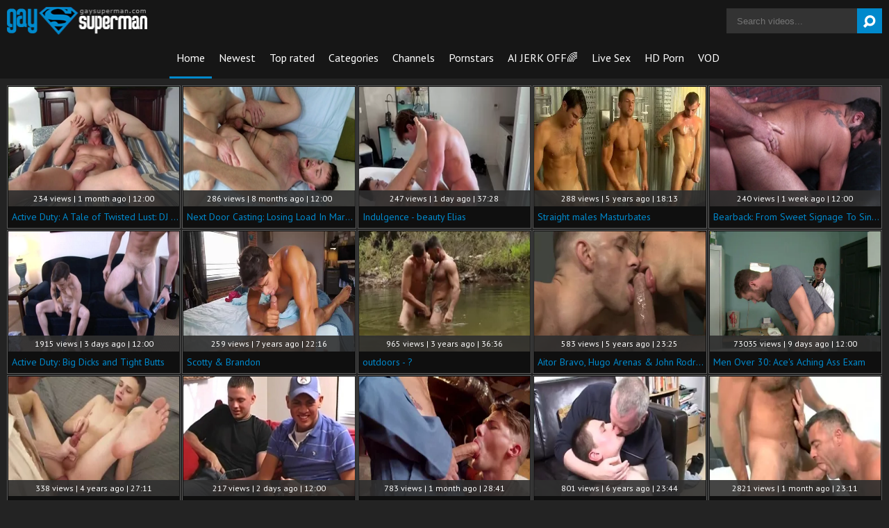

--- FILE ---
content_type: text/html; charset=UTF-8
request_url: https://www.gaysuperman.com/
body_size: 20181
content:
<!DOCTYPE html>
<html>
	<head>
		<meta charset="utf-8">
		<meta name="referrer" content="unsafe-url">
		<meta name="viewport" content="width=device-width, initial-scale=1.0, user-scalable=no">
		<title>Free Gay Porn Movies &amp; Tube Videos - Gay SuperMan</title>
		<meta name="description" content="Gay SuperMan - it&#039;s free gay porn movies &amp; tube videos online every day. Our site find for you the best videos from around of the net!">
		<meta name="keywords" content="gay superman, gay super man, gay porn movies, gay porn videos, free gay porn tube, gay tube videos, gay tube movies">
							<link rel="apple-touch-icon"		sizes="57x57" 		href="/static/images/favicon/apple-icon-57x57-ca61692304.png">
		<link rel="apple-touch-icon" 		sizes="60x60" 		href="/static/images/favicon/apple-icon-60x60-a498088e72.png">
		<link rel="apple-touch-icon" 		sizes="72x72" 		href="/static/images/favicon/apple-icon-72x72-95b8c4c8c5.png">
		<link rel="apple-touch-icon" 		sizes="76x76" 		href="/static/images/favicon/apple-icon-76x76-7a39e84e2a.png">
		<link rel="apple-touch-icon" 		sizes="114x114" 	href="/static/images/favicon/apple-icon-114x114-0f381abaf1.png">
		<link rel="apple-touch-icon" 		sizes="120x120" 	href="/static/images/favicon/apple-icon-120x120-ec175da743.png">
		<link rel="apple-touch-icon" 		sizes="144x144" 	href="/static/images/favicon/apple-icon-144x144-3a2f803b6f.png">
		<link rel="apple-touch-icon" 		sizes="152x152" 	href="/static/images/favicon/apple-icon-152x152-0793a6ccc3.png">
		<link rel="apple-touch-icon" 		sizes="180x180" 	href="/static/images/favicon/apple-icon-180x180-cfa6a69309.png">
		<link rel="icon" type="image/png"	sizes="192x192" 	href="/static/images/favicon/android-icon-192x192-93ec0a2aea.png">
		<link rel="icon" type="image/png"	sizes="32x32" 		href="/static/images/favicon/favicon-32x32-d4797ea7c9.png">
		<link rel="icon" type="image/png"	sizes="96x96" 		href="/static/images/favicon/favicon-96x96-99f1722876.png">
		<link rel="icon" type="image/png"	sizes="16x16" 		href="/static/images/favicon/favicon-16x16-edcd869662.png">
		<link rel="manifest" href="/static/images/favicon/manifest-72ed52aa50.json">
				<meta name="msapplication-TileColor" content=#2d2a2b>
		<meta name="msapplication-TileImage" content="/static/images/favicon/ms-icon-144x144-3a2f803b6f.png">
		<meta name="msapplication-config" content="/static/images/favicon/browserconfig-653d077300.xml">
		<meta name="theme-color" content=#2d2a2b>
        <link rel="stylesheet" href="/static/style-light-b74f91c42d.css">
		<link href='//fonts.googleapis.com/css?family=Ubuntu:300,400' rel='stylesheet' type='text/css'>
		<script type="text/javascript" src="https://stats.hprofits.com/advertisement.min.js"></script>
											<!-- Google tag (gtag.js) -->
<script async src="https://www.googletagmanager.com/gtag/js?id=G-9Z2N14DTY6"></script>
<script>
  window.dataLayer = window.dataLayer || [];
  function gtag(){dataLayer.push(arguments);}
  gtag('js', new Date());
  function ga() {
    var args = Array.prototype.slice.call(arguments);
    if(args[1] === 'page_view') {
      var dimension = args[2] ? args[2] : {dimension1: 'other'};
      dimension['content_group'] = dimension.dimension1;
      gtag('config', 'G-9Z2N14DTY6', {
        send_page_view: false,
        content_group: dimension.dimension1
      });
      gtag('event', args[1], dimension);
      return;
    }
    gtag(args[1], args[3], {
        'event_category': args[2],
        'event_label': args[4]
    })
  }
ga('send', 'page_view', {dimension1: 'popular'});
window.gaId='G-9Z2N14DTY6'
</script>
			<meta name="google-site-verification" content="qag6Lw1wB5Nlw95e0FCyPAPgUM12XkURS5XOK_6srok">	</head>
	<body data-pp-stat="0">
		<div class="b-root">
			<div class="leaderboard-spot">
				
			</div>
			<header class="b-header clearfix">
				<button class="b-menu-button js-menu-button"><i class="icon-menu"></i></button>
				<table>
					<tr>
						<td class="c-home">
							<a href="/" class="b-logo">
								<img src="/static/images/logo-110e52fcfa.png" alt="Free Gay Porn Movies &amp; Tube Videos - Gay SuperMan">
							</a>
						</td>
						<td class="c-nav">
														<nav class="b-main-nav" id="nav">
								<a href="/" class="b-main-nav__link is-active">Home</a>
								<a href="/newest" class="b-main-nav__link ">Newest</a>
								<a href="/top-rated" class="b-main-nav__link ">Top rated</a>
								<a href="/categories" class="b-main-nav__link ">Categories</a>
																<a href="/channels" class="b-main-nav__link ">Channels</a>
																<a href="/pornstars" class="b-main-nav__link ">Pornstars</a>
								<a href="https://trustpielote.com/resource?zones=300" target="_blank" rel="nofollow" class="b-main-nav__link js-menu-random js-random-link-item menu-random js-hp-tl" data-spot="MI1" data-banner-id="">
	AI JERK OFF🌈
</a>

<a href="https://trustpielote.com/resource?zones=301" target="_blank" rel="nofollow" class="b-main-nav__link js-menu-random js-random-link-item menu-random active js-hp-tl" data-spot="MI2" data-banner-id="">
	Live Sex
</a>

<a href="https://trustpielote.com/resource?zones=302" target="_blank" rel="nofollow" class="b-main-nav__link js-menu-random js-random-link-item menu-random js-hp-tl" data-spot="MI3" data-banner-id="">
	HD Porn
</a>

<a href="https://fhgte.com/gay?utm_campaign=ai.CxY&utm_content=mi4" target="_blank" rel="nofollow" class="b-main-nav__link js-menu-random js-random-link-item menu-random js-hp-tl" data-spot="MI4" data-banner-id="">
	VOD
</a>

							</nav>
						</td>
						<td class="c-search">
							<form id="search" name="search_form" class="b-search js-search" method="get" action="/search/-query-">
								<input
									type="text"
									value=""
									name="query"
									placeholder="Search videos..."
									autocomplete="off"
									data-url-search="/search-suggestions/-query-"
									class="b-search__input js-search-input"
								>
								<button id="search-button" class="b-search__submit">
									<i class="icon-search"></i>
								</button>
								<div class="b-search-suggestions js-search-suggestions is-hidden" id="search-dropdown" data-loader-text="Loading"></div>
							</form>
						</td>
					</tr>
				</table>
				<button class="b-search-button js-search-button"><i class="icon-search"></i></button>
			</header>
			<div class="b-wrapper">
				<div class="b-mobile-random-links js-random-links-mobile-spot"></div>
				<div class="mobile-random header-spot header-random"><div data-hp-id="97" data-hp-zone></div></div>									<section class="in-inner-other">
																		<div class="clear"></div>
						<div
							id="galleries"
							class="b-thumb-list js-gallery-list clearfix relative"
							data-infinite-scroll="1"
							data-infinite-scroll-url="/?page=-page-"
							data-page="1"
						>
                    		<script type="text/template" id="gallery-template">
    <div :style="{visibility: gallery !== null || isLoading ? 'visible' : 'hidden'}">
        <div id="video-container" class="b-video-container">
            <div class="relative">
                <div class="b-video-container__info">
                    <div v-if="gallery !== null">
                        <h2 class="b-video-container__title">
                            ${ gallery.title }
                            <span class="b-video-container__title-info-wrap">
                                <template v-if="!gallery.channel && !gallery.studio">
                                    <span class="duration"><i class="icon-user"></i> ${ gallery.username }</span>
                                </template>
                                <span class="duration">${ gallery.duration }</span>
                            </span>
                        </h2>
                        <div class="b-video-container__meta-links">
                            <template v-if="gallery.channel">
                                <a
                                        class="b-video-container__link link-channel"
                                        :href="gallery.channel.url"
                                        :key="gallery.channel.title"
                                >
                                    ${ gallery.channel.title }
                                </a>
                            </template>
                            <template v-if="gallery.channel && gallery.studio && gallery.channel.totalStudios > 1">
                                <a
                                        class="b-video-container__link link-channel"
                                        :href="gallery.studio.url"
                                        :key="gallery.studio.title"
                                >
                                    ${ gallery.studio.title }
                                </a>
                            </template>
                            <template v-if="gallery.pornstars.length > 0">
                                <a
                                        v-for="(pornstar, index) in gallery.pornstars"
                                        class="b-video-container__link link-star"
                                        :href="pornstar.url"
                                        :key="pornstar.title"
                                >
                                    ${ pornstar.title }
                                </a>
                            </template>
                            <template v-if="gallery.categories.length > 0">
                                <a
                                        v-for="(cat, index) in categoriesList"
                                        class="b-video-container__link link-tag"
                                        :href="cat.url"
                                        :key="cat.title"
                                >
                                    ${ cat.title }
                                </a>
                            </template>
                            <button
                                v-if="showLoadMoreTags"
                                class="b-video-container__link link-tag show-all-tags"
                                @click="showAllTags"
                            >
                                <i class="icon-plus"></i>
                            </button>
                        </div>
                    </div>
                    <div v-else>
                        <div class="placeholder" style="width:200px;margin-bottom:10px">
                            <div class="animated-background" style="height:23px"></div>
                        </div>
                        <div class="placeholder"
                             style="display:inline-block;margin-right:6px;width:60px;margin-bottom:3px">
                            <div class="animated-background" style="height:26px"></div>
                        </div>
                        <div class="placeholder"
                             style="display:inline-block;margin-right:6px;width:60px;margin-bottom:3px">
                            <div class="animated-background" style="height:26px"></div>
                        </div>
                        <div class="placeholder"
                             style="display:inline-block;margin-right:6px;width:60px;margin-bottom:3px">
                            <div class="animated-background" style="height:26px"></div>
                        </div>
                    </div>
                </div>
                <div class="b-video-container__columns">
                    <div class="b-video-container__player-column">
                        <div v-if="!isPc && gallery !== null && gallery.ads.TL" class="top-link-full">
                            <div v-html="gallery.ads.TL"></div>
                        </div>
                        <div class="b-video-player"
                             :class="{ placeholder: gallery === null, 'animated-background': gallery === null }">
                            <div v-show="isVideo" class="relative">
                                <div v-if="gallery !== null && gallery.hasOwnProperty('ads') && gallery.ads.hasOwnProperty('VAST')"
                                     v-html="gallery.ads.VAST"></div>
                                <div v-if="isPc && gallery !== null && gallery.ads.TL && player && !player.isAd" v-show="!isVideoPlaying || isPlayerUserActive" v-html="gallery.ads.TL"></div>
                                <video-tag
                                    v-if="isVideo && videoSources.length > 0"
                                    :gallery="gallery"
                                    :video-sources="videoSources"
                                />
                            </div>
                        </div>
                        <div v-if="gallery !== null">
                            <div class="b-video-container__actions">
                                <span class="views">${ gallery.views } views</span>
                                <button class="action-btn voter-btn action-like" @click="sendVote('like')"><i
                                            class="icon-thumbs-up"></i> <span>${ gallery.votes.positive }</span>
                                </button>
                                <button class="action-btn voter-btn action-dislike border-left-none"
                                        @click="sendVote('dislike')"><i
                                            class="icon-thumbs-down"></i> <span>${ gallery.votes.negative }</span>
                                </button>
                                <a
                                    class="action-btn"
                                    :href="reportUrl"
                                    rel="nofollow"
                                    target="_blank"
                                >
                                    <i class="icon-flag-empty"></i>
                                    <span>Report</span>
                                </a>
                            </div>
                            <div class="b-video-container__undervideo sub-video-random" v-if="gallery !== null && gallery.ads.UNDERVIDEO" v-html="gallery.ads.UNDERVIDEO"></div>
                                                        <div class="b-channel-in-player" v-if="gallery !== null && gallery.channel && false">
                                <div>
                                    <img class="b-channel-in-player__logo" :src="gallery.channel.logo"
                                         :alt="gallery.channel.title">
                                </div>
                                <div>
                                    <a :href="gallery.channel.joinUrl"
                                       class="b-channel-in-player__title">Join <strong>${ gallery.channel.title }</strong> to watch full video</a>
                                    <div class="clear"></div>
                                    <a :href="gallery.channel.url" class="b-channel-in-player__sub-title">
                                        ${ gallery.channel.title }
                                    </a>
                                </div>
                                <div class="clear"></div>
                            </div>
                        </div>
                        <div v-else>
                            <div class="placeholder" style="max-width:50%;margin-top:5px">
                                <div class="animated-background" style="height:32px"></div>
                            </div>
                        </div>
                    </div>
                    <div class="b-video-container__random-column">
                        <div class="b-random-2-inner">
                            <div v-if="gallery !== null" class="b-random-2-inner__scale" id="randoms"></div>
                        </div>
                    </div>
                </div>

                <div
                        v-if="gallery !== null"
                        class="b-video-container__comments"
                        :class="{ 'is-open': commentsIsOpen }"
                        id="video-comments"
                        :style="{ width: commentsSize.width + 'px', height: commentsSize.height + 'px', bottom: '-' + commentsSize.height + 'px' }"
                >
                    <div class="relative">
                        <div class="comments-head clearfix">
                            <span>Comments (${ gallery.comments.length })&nbsp&nbsp-&nbsp&nbsp</span>
                            <button class="comments-state-toggler" @click="toggleCommentsState">${ commentsStateText }
                            </button>
                        </div>
                        <div v-if="commentsFormIsOpen" class="comments-form">
                            <div :class="{ 'is-error':commentsFormErrors.username }" class="comments-form-error">${
                                commentsFormErrors.username || 'Error' }
                            </div>
                            <input v-model="commentsForm.username" type="text" placeholder="Name"
                                   class="comments-form-control">
                            <div :class="{ 'is-error':commentsFormErrors.email }" class="comments-form-error">${
                                commentsFormErrors.email || 'Error' }
                            </div>
                            <input v-model="commentsForm.email" type="text" placeholder="Email"
                                   class="comments-form-control">
                            <div :class="{ 'is-error': commentsFormErrors.comment }" class="comments-form-error">${
                                commentsFormErrors.comment || 'Error' }
                            </div>
                            <textarea v-model="commentsForm.content" placeholder="Comment"
                                      class="comments-form-control textarea"></textarea>
                            <div class="clearfix">
                                <button @click="sendComment" id="comment-submit" class="comment-submit f-right">Post
                                    comment
                                </button>
                            </div>
                        </div>
                        <div v-else class="comments-list">
                            <div v-if="gallery.comments.length > 0">
                                <div
                                        class="b-comment"
                                        v-for="comment in gallery.comments"
                                        :key="comment.id"
                                >
                                    <div class="b-comment__body">
                                        <div class="b-comment__header">
                                            <span class="b-comment__name">${ comment.username }</span>
                                            <span v-if="comment.dateAdded" class="b-comment__date"><i
                                                        class="icon-calendar-o"></i> ${ comment.dateAdded }</span>
                                        </div>
                                        <div class="b-comment__content">
                                            ${ comment.content }
                                        </div>
                                        <div class="b-comment-voter f-left" v-if="comment.dateAdded">
                                            <div class="b-comment-voter__thumb-result">
                                                ${ comment.likes }
                                            </div>
                                            <button
                                                    @click="sendCommentVote(comment.id, 'like')"
                                                    class="b-comment-voter__thumb-up"
                                                    :class="'js-comment-vote-' + comment.id"
                                                    title="Like comment"
                                            >
                                                <i class="icon-thumbs-up"></i>
                                            </button>
                                            <div class="b-comment-voter__thumb-result">
                                                ${ comment.dislikes }
                                            </div>
                                            <button
                                                    @click="sendCommentVote(comment.id, 'dislike')"
                                                    class="b-comment-voter__thumb-down"
                                                    :class="'js-comment-vote-' + comment.id"
                                                    title="Dislike comment"
                                            >
                                                <i class="icon-thumbs-down"></i>
                                            </button>
                                        </div>
                                    </div>
                                </div>
                            </div>
                            <div v-else>No comments yet</div>
                        </div>
                    </div>
                </div>
            </div>
        </div>
    </div>
</script>

<script type="text/template" id="video-tag-template">
    <video
        id="video"
        class="b-video-player__player"
        playsinline
        :poster="gallery !== null && gallery.poster ? gallery.poster : ''"
        controls
        controlsList="nodownload"
        preload="metadata"
    >
        <source
            v-for="source in videoSources"
            :key="source.url"
            :src="source.url"
            :size="source.size"
            :type="source.type"
        >
    </video>
</script>
							
				<div class="b-thumb-item js-thumb-item js-thumb">
			<div class="b-thumb-item-inner">
				<a
					class="js-gallery-stats js-gallery-link"
					href="/active-duty-a-tale-of-twisted-lust-dj-elijah_2893238.html"
					data-position="1"
					data-vp-track
					data-gtid="3977070_17"
					data-gallery-id="2893238"
					data-thumb-id="18279274"
					data-preview=""
					>
					<div class="b-thumb-item__img">
						<picture class="js-gallery-img">
															<source type="image/webp" srcset="https://icdn05.gaysuperman.com/79542/3977070_17.webp">
															<source type="image/jpeg" srcset="https://icdn05.gaysuperman.com/79542/3977070_17.jpg">
														<img loading="lazy" data-src="https://icdn05.gaysuperman.com/79542/3977070_17.jpg" width="480" height="320" alt="Active Duty: A Tale of Twisted Lust: DJ &amp; Elijah">
						</picture>
						<div class="b-thumb-item__img-info">
							<div class="relative">
								<div>234 views   |   1 month ago   |   12:00</div>
							</div>
						</div>
					</div>
					<div class="b-thumb-item__info">
						<span class="b-thumb-item__title">Active Duty: A Tale of Twisted Lust: DJ &amp; Elijah</span>
					</div>
				</a>
			</div>
		</div>
					<div class="b-thumb-item js-thumb-item js-thumb">
			<div class="b-thumb-item-inner">
				<a
					class="js-gallery-stats js-gallery-link"
					href="/next-door-casting-losing-load-in-markie-s-face_2884423.html"
					data-position="2"
					data-vp-track
					data-gtid="3976637_31"
					data-gallery-id="2884423"
					data-thumb-id="18145892"
					data-preview=""
					>
					<div class="b-thumb-item__img">
						<picture class="js-gallery-img">
															<source type="image/webp" srcset="https://icdn05.gaysuperman.com/79533/3976637_31.webp">
															<source type="image/jpeg" srcset="https://icdn05.gaysuperman.com/79533/3976637_31.jpg">
														<img loading="lazy" data-src="https://icdn05.gaysuperman.com/79533/3976637_31.jpg" width="480" height="320" alt="Next Door Casting: Losing Load In Markie&#039;s Face">
						</picture>
						<div class="b-thumb-item__img-info">
							<div class="relative">
								<div>286 views   |   8 months ago   |   12:00</div>
							</div>
						</div>
					</div>
					<div class="b-thumb-item__info">
						<span class="b-thumb-item__title">Next Door Casting: Losing Load In Markie&#039;s Face</span>
					</div>
				</a>
			</div>
		</div>
					<div class="b-thumb-item js-thumb-item js-thumb">
			<div class="b-thumb-item-inner">
				<a
					class="js-gallery-stats js-gallery-link"
					href="/indulgence-beauty-elias_2895826.html"
					data-position="3"
					data-vp-track
					data-gtid="3928422_15"
					data-gallery-id="2895826"
					data-thumb-id="18317114"
					data-preview=""
					>
					<div class="b-thumb-item__img">
						<picture class="js-gallery-img">
															<source type="image/webp" srcset="https://icdn05.gaysuperman.com/78569/3928422_15.webp">
															<source type="image/jpeg" srcset="https://icdn05.gaysuperman.com/78569/3928422_15.jpg">
														<img loading="lazy" data-src="https://icdn05.gaysuperman.com/78569/3928422_15.jpg" width="480" height="320" alt="Indulgence - beauty Elias">
						</picture>
						<div class="b-thumb-item__img-info">
							<div class="relative">
								<div>247 views   |   1 day ago   |   37:28</div>
							</div>
						</div>
					</div>
					<div class="b-thumb-item__info">
						<span class="b-thumb-item__title">Indulgence - beauty Elias</span>
					</div>
				</a>
			</div>
		</div>
					<div class="b-thumb-item js-thumb-item js-thumb">
			<div class="b-thumb-item-inner">
				<a
					class="js-gallery-stats js-gallery-link"
					href="/straight-males-masturbates_2025181.html"
					data-position="4"
					data-vp-track
					data-gtid="3085890_10"
					data-gallery-id="2025181"
					data-thumb-id="11406231"
					data-preview=""
					>
					<div class="b-thumb-item__img">
						<picture class="js-gallery-img">
															<source type="image/webp" srcset="https://icdn05.gaysuperman.com/61718/3085890_10.webp">
															<source type="image/jpeg" srcset="https://icdn05.gaysuperman.com/61718/3085890_10.jpg">
														<img loading="lazy" data-src="https://icdn05.gaysuperman.com/61718/3085890_10.jpg" width="480" height="320" alt="Straight males Masturbates">
						</picture>
						<div class="b-thumb-item__img-info">
							<div class="relative">
								<div>288 views   |   5 years ago   |   18:13</div>
							</div>
						</div>
					</div>
					<div class="b-thumb-item__info">
						<span class="b-thumb-item__title">Straight males Masturbates</span>
					</div>
				</a>
			</div>
		</div>
					<div class="b-thumb-item js-thumb-item js-thumb">
			<div class="b-thumb-item-inner">
				<a
					class="js-gallery-stats js-gallery-link"
					href="/bearback-from-sweet-signage-to-sinful-seduction_2895448.html"
					data-position="5"
					data-vp-track
					data-gtid="4061235_14"
					data-gallery-id="2895448"
					data-thumb-id="18311789"
					data-preview=""
					>
					<div class="b-thumb-item__img">
						<picture class="js-gallery-img">
															<source type="image/webp" srcset="https://icdn05.gaysuperman.com/81225/4061235_14.webp">
															<source type="image/jpeg" srcset="https://icdn05.gaysuperman.com/81225/4061235_14.jpg">
														<img loading="lazy" data-src="https://icdn05.gaysuperman.com/81225/4061235_14.jpg" width="480" height="320" alt="Bearback: From Sweet Signage To Sinful Seduction">
						</picture>
						<div class="b-thumb-item__img-info">
							<div class="relative">
								<div>240 views   |   1 week ago   |   12:00</div>
							</div>
						</div>
					</div>
					<div class="b-thumb-item__info">
						<span class="b-thumb-item__title">Bearback: From Sweet Signage To Sinful Seduction</span>
					</div>
				</a>
			</div>
		</div>
					<div class="b-thumb-item js-thumb-item js-thumb">
			<div class="b-thumb-item-inner">
				<a
					class="js-gallery-stats js-gallery-link"
					href="/active-duty-big-dicks-and-tight-butts_2895708.html"
					data-position="6"
					data-vp-track
					data-gtid="3976606_3"
					data-gallery-id="2895708"
					data-thumb-id="18315453"
					data-preview=""
					>
					<div class="b-thumb-item__img">
						<picture class="js-gallery-img">
															<source type="image/webp" srcset="https://icdn05.gaysuperman.com/79533/3976606_3.webp">
															<source type="image/jpeg" srcset="https://icdn05.gaysuperman.com/79533/3976606_3.jpg">
														<img loading="lazy" data-src="https://icdn05.gaysuperman.com/79533/3976606_3.jpg" width="480" height="320" alt="Active Duty: Big Dicks and Tight Butts">
						</picture>
						<div class="b-thumb-item__img-info">
							<div class="relative">
								<div>1915 views   |   3 days ago   |   12:00</div>
							</div>
						</div>
					</div>
					<div class="b-thumb-item__info">
						<span class="b-thumb-item__title">Active Duty: Big Dicks and Tight Butts</span>
					</div>
				</a>
			</div>
		</div>
					<div class="b-thumb-item js-thumb-item js-thumb">
			<div class="b-thumb-item-inner">
				<a
					class="js-gallery-stats js-gallery-link"
					href="/scotty-brandon_1509006.html"
					data-position="7"
					data-vp-track
					data-gtid="2951675_9"
					data-gallery-id="1509006"
					data-thumb-id="8757586"
					data-preview=""
					>
					<div class="b-thumb-item__img">
						<picture class="js-gallery-img">
															<source type="image/webp" srcset="https://icdn05.gaysuperman.com/59034/2951675_9.webp">
															<source type="image/jpeg" srcset="https://icdn05.gaysuperman.com/59034/2951675_9.jpg">
														<img loading="lazy" data-src="https://icdn05.gaysuperman.com/59034/2951675_9.jpg" width="480" height="320" alt="Scotty &amp; Brandon">
						</picture>
						<div class="b-thumb-item__img-info">
							<div class="relative">
								<div>259 views   |   7 years ago   |   22:16</div>
							</div>
						</div>
					</div>
					<div class="b-thumb-item__info">
						<span class="b-thumb-item__title">Scotty &amp; Brandon</span>
					</div>
				</a>
			</div>
		</div>
					<div class="b-thumb-item js-thumb-item js-thumb">
			<div class="b-thumb-item-inner">
				<a
					class="js-gallery-stats js-gallery-link"
					href="/outdoors_2756891.html"
					data-position="8"
					data-vp-track
					data-gtid="3527221_4"
					data-gallery-id="2756891"
					data-thumb-id="16607351"
					data-preview=""
					>
					<div class="b-thumb-item__img">
						<picture class="js-gallery-img">
															<source type="image/webp" srcset="https://icdn05.gaysuperman.com/70545/3527221_4.webp">
															<source type="image/jpeg" srcset="https://icdn05.gaysuperman.com/70545/3527221_4.jpg">
														<img loading="lazy" data-src="https://icdn05.gaysuperman.com/70545/3527221_4.jpg" width="480" height="320" alt="outdoors - ?">
						</picture>
						<div class="b-thumb-item__img-info">
							<div class="relative">
								<div>965 views   |   3 years ago   |   36:36</div>
							</div>
						</div>
					</div>
					<div class="b-thumb-item__info">
						<span class="b-thumb-item__title">outdoors - ?</span>
					</div>
				</a>
			</div>
		</div>
					<div class="b-thumb-item js-thumb-item js-thumb">
			<div class="b-thumb-item-inner">
				<a
					class="js-gallery-stats js-gallery-link"
					href="/aitor-bravo-hugo-arenas-john-rodriguez-penis-man_1978581.html"
					data-position="9"
					data-vp-track
					data-gtid="3071402_4"
					data-gallery-id="1978581"
					data-thumb-id="11168651"
					data-preview=""
					>
					<div class="b-thumb-item__img">
						<picture class="js-gallery-img">
															<source type="image/webp" srcset="https://icdn05.gaysuperman.com/61429/3071402_4.webp">
															<source type="image/jpeg" srcset="https://icdn05.gaysuperman.com/61429/3071402_4.jpg">
														<img loading="lazy" data-src="https://icdn05.gaysuperman.com/61429/3071402_4.jpg" width="480" height="320" alt="Aitor Bravo, Hugo Arenas &amp; John Rodriguez - penis man">
						</picture>
						<div class="b-thumb-item__img-info">
							<div class="relative">
								<div>583 views   |   5 years ago   |   23:25</div>
							</div>
						</div>
					</div>
					<div class="b-thumb-item__info">
						<span class="b-thumb-item__title">Aitor Bravo, Hugo Arenas &amp; John Rodriguez - penis man</span>
					</div>
				</a>
			</div>
		</div>
					    <div class="b-thumb-item js-thumb-item js-thumb placeholder">
    <div class="b-thumb-item-inner">
        <a
                href=""
                title=""
                target="_blank"
                rel="nofollow noindex"
        >
            <div class="b-thumb-item__img">
                                <div class="b-thumb-item__img-info">
                    <div class="relative">
                                            </div>
                </div>
            </div>
            <div class="b-thumb-item__info">
                <span class="b-thumb-item__title">&nbsp;</span>
            </div>
        </a>
    </div>
</div>

    <script>
    window.tubeDomain = 'gaysuperman.com'
    window.myQueryFunction = function() {
        const availableFields = ['pornstars', 'categories', 'channel', 'tags', 'title', 'studio'];

        function matchField(navField) {
            const lowerNavField = navField.toLowerCase();
            if (availableFields.includes(lowerNavField)) {
                return lowerNavField;
            }
            if (lowerNavField === 'studios' ||
                lowerNavField === 'channels' ||
                lowerNavField === 'premium-channels' ||
                lowerNavField === 'channels-list' ||
                lowerNavField === 'premium-porn' ||
                lowerNavField === 'paysites-list' ||
                lowerNavField === 'channels-index') {
                return ['channel', 'studio'];
            }

            if (lowerNavField === 'category' ||
                lowerNavField === 'cats' ||
                lowerNavField.includes('cats') ||
                lowerNavField.includes('cat') ||
                lowerNavField.includes("c=")){
                return 'categories'
            }

            if (lowerNavField === 'pornstar' ||
                lowerNavField.includes('p=')){
                return 'pornstars'
            }

            return 'title';
        }

        function getTemplateObject(templateId) {
            const template = document.getElementById(templateId);
            if (template) {
                try {
                    const templateData = template.innerHTML.trim();
                    return templateData ? JSON.parse(templateData) : null;
                } catch (error) {
                    console.error(`Error parsing JSON from template ${templateId}:`, error);
                    return null;
                }
            }
            return null;
        }

        const pageField = window.location.pathname.split('/')[1] || '';

        let matchedField = matchField(pageField);

        const tagsGalleryData = getTemplateObject('galleryTags-data-template');
        const channelGalleryData = getTemplateObject('galleryChannel-data-template');

        const pornstarListingData = getTemplateObject('pornstar-data-template');
        const channelListingData = getTemplateObject('channel-data-template');
        const categoryListingData = getTemplateObject('category-data-template');

        const listingDataTitles = [pornstarListingData, channelListingData, categoryListingData]

        let query = '';
        let fields = [matchedField];

        if (channelGalleryData && Object.keys(channelGalleryData).length > 0 && channelGalleryData.title) {
            query = channelGalleryData.title.toLowerCase();
            fields = ['channel', 'studio'];
        }
        else if (tagsGalleryData && Array.isArray(tagsGalleryData) && tagsGalleryData.length > 0) {
            query = tagsGalleryData.map(tag => tag.title.toLowerCase()).toString()
            fields = ['tags'];
        }

        const activeListing = listingDataTitles.find((listingTitle) => listingTitle);
        if (activeListing){
            query = activeListing.toLowerCase()
        }
        return { query, fields };
    };

    window.getPatinationNum = function () {
        const selectedElement = document.querySelector('.b-pagination__selected span');
        return selectedElement ? selectedElement.textContent : null;
    }

    window.getOrderBy = function (){
        const newestPage = window.location.pathname.split('/')[1] || '';
        const newestRoutes = ["newest", "new"]
        return newestRoutes.includes(newestPage) ? "newest": null
    }


    function generateAdContent(video, formatDuration, timeAgo, rating) {
        return `
            <div class="b-thumb-item js-thumb-item js-thumb ">
    <div class="b-thumb-item-inner">
        <a
                href="${video.galleryUrl}"
                title="${video.title}"
                target="_blank"
                rel="nofollow noindex"
        >
            <div class="b-thumb-item__img">
                                    <picture class="js-gallery-img">
                        <source srcset="${video.thumbUrl}">
                        <img loading="lazy" data-src="${video.thumbUrl}" width="480" height="320" alt="${video.title}">
                    </picture>
                                <div class="b-thumb-item__img-info">
                    <div class="relative">
                                                    <div>${video.views} views   |   ${timeAgo(video.publishedAt)}   |   ${formatDuration(video.duration)}</div>
                                            </div>
                </div>
            </div>
            <div class="b-thumb-item__info">
                <span class="b-thumb-item__title">${video.title}</span>
            </div>
        </a>
    </div>
</div>
        `;
    }
</script>    <script type="text/javascript" src="https://cdn26121759.ahacdn.me/native4/main.js"></script>
<script class="ad-script">
    (function () {
        const nativeAdTrade = NativeAdTrade.getInstance({
            currentScriptName: "ad-script",
            getSearchQuery: window.myQueryFunction,
            getPaginationNum: window.getPatinationNum,
            orderBy: window.getOrderBy,
            quantity: 1,
            getParams: {
                utm_campaign: 'instream-native',
                utm_source: window.tubeDomain
            },
            tubeUrl: 'gayporn.com',
            galleryUrlTemplate: "https://www.gayporn.xxx/video/titleUrl",
            renderCallback: (video, formatDuration, timeAgo, rating) => {
                const adContent = generateAdContent(video, formatDuration, timeAgo, rating);
                const placeholder = document.querySelector('.placeholder');
                if (placeholder) {
                    placeholder.remove()
                }
                return adContent;
            },
        });
        nativeAdTrade.then((instance) => instance.loadVideos());
    }());
</script>
					<div class="b-thumb-item js-thumb-item js-thumb">
			<div class="b-thumb-item-inner">
				<a
					class="js-gallery-stats js-gallery-link"
					href="/a-admirable-top-plows-and-jerks-his-bottom-at-the-same-time-11_2692751.html"
					data-position="10"
					data-vp-track
					data-gtid="3160272_4"
					data-gallery-id="2692751"
					data-thumb-id="15910461"
					data-preview=""
					>
					<div class="b-thumb-item__img">
						<picture class="js-gallery-img">
															<source type="image/webp" srcset="https://icdn05.gaysuperman.com/63206/3160272_4.webp">
															<source type="image/jpeg" srcset="https://icdn05.gaysuperman.com/63206/3160272_4.jpg">
														<img loading="lazy" data-src="https://icdn05.gaysuperman.com/63206/3160272_4.jpg" width="480" height="320" alt="A admirable Top plows And Jerks His Bottom At The Same Time - 11">
						</picture>
						<div class="b-thumb-item__img-info">
							<div class="relative">
								<div>338 views   |   4 years ago   |   27:11</div>
							</div>
						</div>
					</div>
					<div class="b-thumb-item__info">
						<span class="b-thumb-item__title">A admirable Top plows And Jerks His Bottom At The Same Time - 11</span>
					</div>
				</a>
			</div>
		</div>
					<div class="b-thumb-item js-thumb-item js-thumb">
			<div class="b-thumb-item-inner">
				<a
					class="js-gallery-stats js-gallery-link"
					href="/active-duty-screaming-for-a-double-bareback_2895767.html"
					data-position="11"
					data-vp-track
					data-gtid="3975857_2"
					data-gallery-id="2895767"
					data-thumb-id="18316337"
					data-preview=""
					>
					<div class="b-thumb-item__img">
						<picture class="js-gallery-img">
															<source type="image/webp" srcset="https://icdn05.gaysuperman.com/79518/3975857_2.webp">
															<source type="image/jpeg" srcset="https://icdn05.gaysuperman.com/79518/3975857_2.jpg">
														<img loading="lazy" data-src="https://icdn05.gaysuperman.com/79518/3975857_2.jpg" width="480" height="320" alt="Active Duty: Screaming for a Double Bareback">
						</picture>
						<div class="b-thumb-item__img-info">
							<div class="relative">
								<div>217 views   |   2 days ago   |   12:00</div>
							</div>
						</div>
					</div>
					<div class="b-thumb-item__info">
						<span class="b-thumb-item__title">Active Duty: Screaming for a Double Bareback</span>
					</div>
				</a>
			</div>
		</div>
					<div class="b-thumb-item js-thumb-item js-thumb">
			<div class="b-thumb-item-inner">
				<a
					class="js-gallery-stats js-gallery-link"
					href="/jp-lj_2893664.html"
					data-position="12"
					data-vp-track
					data-gtid="3937453_1"
					data-gallery-id="2893664"
					data-thumb-id="18285541"
					data-preview=""
					>
					<div class="b-thumb-item__img">
						<picture class="js-gallery-img">
															<source type="image/webp" srcset="https://icdn05.gaysuperman.com/78750/3937453_1.webp">
															<source type="image/jpeg" srcset="https://icdn05.gaysuperman.com/78750/3937453_1.jpg">
														<img loading="lazy" data-src="https://icdn05.gaysuperman.com/78750/3937453_1.jpg" width="480" height="320" alt="JP LJ">
						</picture>
						<div class="b-thumb-item__img-info">
							<div class="relative">
								<div>783 views   |   1 month ago   |   28:41</div>
							</div>
						</div>
					</div>
					<div class="b-thumb-item__info">
						<span class="b-thumb-item__title">JP LJ</span>
					</div>
				</a>
			</div>
		</div>
					<div class="b-thumb-item js-thumb-item js-thumb">
			<div class="b-thumb-item-inner">
				<a
					class="js-gallery-stats js-gallery-link"
					href="/daddy-twink_1829051.html"
					data-position="13"
					data-vp-track
					data-gtid="3045816_2"
					data-gallery-id="1829051"
					data-thumb-id="10443801"
					data-preview=""
					>
					<div class="b-thumb-item__img">
						<picture class="js-gallery-img">
															<source type="image/webp" srcset="https://icdn05.gaysuperman.com/60917/3045816_2.webp">
															<source type="image/jpeg" srcset="https://icdn05.gaysuperman.com/60917/3045816_2.jpg">
														<img loading="lazy" data-src="https://icdn05.gaysuperman.com/60917/3045816_2.jpg" width="480" height="320" alt="Daddy &amp; twink">
						</picture>
						<div class="b-thumb-item__img-info">
							<div class="relative">
								<div>801 views   |   6 years ago   |   23:44</div>
							</div>
						</div>
					</div>
					<div class="b-thumb-item__info">
						<span class="b-thumb-item__title">Daddy &amp; twink</span>
					</div>
				</a>
			</div>
		</div>
					<div class="b-thumb-item js-thumb-item js-thumb">
			<div class="b-thumb-item-inner">
				<a
					class="js-gallery-stats js-gallery-link"
					href="/it-begins-in-the-shower_2893465.html"
					data-position="14"
					data-vp-track
					data-gtid="3952486_4"
					data-gallery-id="2893465"
					data-thumb-id="18282604"
					data-preview=""
					>
					<div class="b-thumb-item__img">
						<picture class="js-gallery-img">
															<source type="image/webp" srcset="https://icdn05.gaysuperman.com/79050/3952486_4.webp">
															<source type="image/jpeg" srcset="https://icdn05.gaysuperman.com/79050/3952486_4.jpg">
														<img loading="lazy" data-src="https://icdn05.gaysuperman.com/79050/3952486_4.jpg" width="480" height="320" alt="It begins In The Shower">
						</picture>
						<div class="b-thumb-item__img-info">
							<div class="relative">
								<div>2821 views   |   1 month ago   |   23:11</div>
							</div>
						</div>
					</div>
					<div class="b-thumb-item__info">
						<span class="b-thumb-item__title">It begins In The Shower</span>
					</div>
				</a>
			</div>
		</div>
					<div class="b-thumb-item js-thumb-item js-thumb">
			<div class="b-thumb-item-inner">
				<a
					class="js-gallery-stats js-gallery-link"
					href="/archie-bogota-jack-wolf_2893693.html"
					data-position="15"
					data-vp-track
					data-gtid="3957244_8"
					data-gallery-id="2893693"
					data-thumb-id="18285959"
					data-preview=""
					>
					<div class="b-thumb-item__img">
						<picture class="js-gallery-img">
															<source type="image/webp" srcset="https://icdn05.gaysuperman.com/79145/3957244_8.webp">
															<source type="image/jpeg" srcset="https://icdn05.gaysuperman.com/79145/3957244_8.jpg">
														<img loading="lazy" data-src="https://icdn05.gaysuperman.com/79145/3957244_8.jpg" width="480" height="320" alt="Archie Bogota &amp; Jack Wolf">
						</picture>
						<div class="b-thumb-item__img-info">
							<div class="relative">
								<div>494 views   |   1 month ago   |   16:59</div>
							</div>
						</div>
					</div>
					<div class="b-thumb-item__info">
						<span class="b-thumb-item__title">Archie Bogota &amp; Jack Wolf</span>
					</div>
				</a>
			</div>
		</div>
					<div class="b-thumb-item js-thumb-item js-thumb">
			<div class="b-thumb-item-inner">
				<a
					class="js-gallery-stats js-gallery-link"
					href="/colby-and-jaxton-poke_1969121.html"
					data-position="16"
					data-vp-track
					data-gtid="3051391_6"
					data-gallery-id="1969121"
					data-thumb-id="11121251"
					data-preview=""
					>
					<div class="b-thumb-item__img">
						<picture class="js-gallery-img">
															<source type="image/webp" srcset="https://icdn05.gaysuperman.com/61028/3051391_6.webp">
															<source type="image/jpeg" srcset="https://icdn05.gaysuperman.com/61028/3051391_6.jpg">
														<img loading="lazy" data-src="https://icdn05.gaysuperman.com/61028/3051391_6.jpg" width="480" height="320" alt="Colby And Jaxton poke">
						</picture>
						<div class="b-thumb-item__img-info">
							<div class="relative">
								<div>1492 views   |   5 years ago   |   26:47</div>
							</div>
						</div>
					</div>
					<div class="b-thumb-item__info">
						<span class="b-thumb-item__title">Colby And Jaxton poke</span>
					</div>
				</a>
			</div>
		</div>
					<div class="b-thumb-item js-thumb-item js-thumb">
			<div class="b-thumb-item-inner">
				<a
					class="js-gallery-stats js-gallery-link"
					href="/mr-byers-and-his-teen-in-don-t-wake-mom_1348058.html"
					data-position="17"
					data-vp-track
					data-gtid="2869846_3"
					data-gallery-id="1348058"
					data-thumb-id="7848436"
					data-preview=""
					>
					<div class="b-thumb-item__img">
						<picture class="js-gallery-img">
															<source type="image/webp" srcset="https://icdn05.gaysuperman.com/57397/2869846_3.webp">
															<source type="image/jpeg" srcset="https://icdn05.gaysuperman.com/57397/2869846_3.jpg">
														<img loading="lazy" data-src="https://icdn05.gaysuperman.com/57397/2869846_3.jpg" width="480" height="320" alt="Mr Byers And His teen In Don&#039;t Wake mom">
						</picture>
						<div class="b-thumb-item__img-info">
							<div class="relative">
								<div>1744 views   |   7 years ago   |   17:24</div>
							</div>
						</div>
					</div>
					<div class="b-thumb-item__info">
						<span class="b-thumb-item__title">Mr Byers And His teen In Don&#039;t Wake mom</span>
					</div>
				</a>
			</div>
		</div>
					<div class="b-thumb-item js-thumb-item js-thumb">
			<div class="b-thumb-item-inner">
				<a
					class="js-gallery-stats js-gallery-link"
					href="/bunch-gangbang_2828874.html"
					data-position="18"
					data-vp-track
					data-gtid="3899787_1"
					data-gallery-id="2828874"
					data-thumb-id="17428956"
					data-preview=""
					>
					<div class="b-thumb-item__img">
						<picture class="js-gallery-img">
															<source type="image/webp" srcset="https://icdn05.gaysuperman.com/77996/3899787_1.webp">
															<source type="image/jpeg" srcset="https://icdn05.gaysuperman.com/77996/3899787_1.jpg">
														<img loading="lazy" data-src="https://icdn05.gaysuperman.com/77996/3899787_1.jpg" width="480" height="320" alt="bunch gangbang">
						</picture>
						<div class="b-thumb-item__img-info">
							<div class="relative">
								<div>791 views   |   2 years ago   |   43:36</div>
							</div>
						</div>
					</div>
					<div class="b-thumb-item__info">
						<span class="b-thumb-item__title">bunch gangbang</span>
					</div>
				</a>
			</div>
		</div>
					    <div class="b-thumb-item js-thumb-item js-thumb placeholder">
    <div class="b-thumb-item-inner">
        <a
                href=""
                title=""
                target="_blank"
                rel="nofollow noindex"
        >
            <div class="b-thumb-item__img">
                                <div class="b-thumb-item__img-info">
                    <div class="relative">
                                            </div>
                </div>
            </div>
            <div class="b-thumb-item__info">
                <span class="b-thumb-item__title">&nbsp;</span>
            </div>
        </a>
    </div>
</div>

    <script>
    window.tubeDomain = 'gaysuperman.com'
    window.myQueryFunction = function() {
        const availableFields = ['pornstars', 'categories', 'channel', 'tags', 'title', 'studio'];

        function matchField(navField) {
            const lowerNavField = navField.toLowerCase();
            if (availableFields.includes(lowerNavField)) {
                return lowerNavField;
            }
            if (lowerNavField === 'studios' ||
                lowerNavField === 'channels' ||
                lowerNavField === 'premium-channels' ||
                lowerNavField === 'channels-list' ||
                lowerNavField === 'premium-porn' ||
                lowerNavField === 'paysites-list' ||
                lowerNavField === 'channels-index') {
                return ['channel', 'studio'];
            }

            if (lowerNavField === 'category' ||
                lowerNavField === 'cats' ||
                lowerNavField.includes('cats') ||
                lowerNavField.includes('cat') ||
                lowerNavField.includes("c=")){
                return 'categories'
            }

            if (lowerNavField === 'pornstar' ||
                lowerNavField.includes('p=')){
                return 'pornstars'
            }

            return 'title';
        }

        function getTemplateObject(templateId) {
            const template = document.getElementById(templateId);
            if (template) {
                try {
                    const templateData = template.innerHTML.trim();
                    return templateData ? JSON.parse(templateData) : null;
                } catch (error) {
                    console.error(`Error parsing JSON from template ${templateId}:`, error);
                    return null;
                }
            }
            return null;
        }

        const pageField = window.location.pathname.split('/')[1] || '';

        let matchedField = matchField(pageField);

        const tagsGalleryData = getTemplateObject('galleryTags-data-template');
        const channelGalleryData = getTemplateObject('galleryChannel-data-template');

        const pornstarListingData = getTemplateObject('pornstar-data-template');
        const channelListingData = getTemplateObject('channel-data-template');
        const categoryListingData = getTemplateObject('category-data-template');

        const listingDataTitles = [pornstarListingData, channelListingData, categoryListingData]

        let query = '';
        let fields = [matchedField];

        if (channelGalleryData && Object.keys(channelGalleryData).length > 0 && channelGalleryData.title) {
            query = channelGalleryData.title.toLowerCase();
            fields = ['channel', 'studio'];
        }
        else if (tagsGalleryData && Array.isArray(tagsGalleryData) && tagsGalleryData.length > 0) {
            query = tagsGalleryData.map(tag => tag.title.toLowerCase()).toString()
            fields = ['tags'];
        }

        const activeListing = listingDataTitles.find((listingTitle) => listingTitle);
        if (activeListing){
            query = activeListing.toLowerCase()
        }
        return { query, fields };
    };

    window.getPatinationNum = function () {
        const selectedElement = document.querySelector('.b-pagination__selected span');
        return selectedElement ? selectedElement.textContent : null;
    }

    window.getOrderBy = function (){
        const newestPage = window.location.pathname.split('/')[1] || '';
        const newestRoutes = ["newest", "new"]
        return newestRoutes.includes(newestPage) ? "newest": null
    }


    function generateAdContent(video, formatDuration, timeAgo, rating) {
        return `
            <div class="b-thumb-item js-thumb-item js-thumb ">
    <div class="b-thumb-item-inner">
        <a
                href="${video.galleryUrl}"
                title="${video.title}"
                target="_blank"
                rel="nofollow noindex"
        >
            <div class="b-thumb-item__img">
                                    <picture class="js-gallery-img">
                        <source srcset="${video.thumbUrl}">
                        <img loading="lazy" data-src="${video.thumbUrl}" width="480" height="320" alt="${video.title}">
                    </picture>
                                <div class="b-thumb-item__img-info">
                    <div class="relative">
                                                    <div>${video.views} views   |   ${timeAgo(video.publishedAt)}   |   ${formatDuration(video.duration)}</div>
                                            </div>
                </div>
            </div>
            <div class="b-thumb-item__info">
                <span class="b-thumb-item__title">${video.title}</span>
            </div>
        </a>
    </div>
</div>
        `;
    }
</script>    <script type="text/javascript" src="https://cdn26121759.ahacdn.me/native4/main.js"></script>
<script class="ad-script">
    (function () {
        const nativeAdTrade = NativeAdTrade.getInstance({
            currentScriptName: "ad-script",
            getSearchQuery: window.myQueryFunction,
            getPaginationNum: window.getPatinationNum,
            orderBy: window.getOrderBy,
            quantity: 1,
            getParams: {
                utm_campaign: 'instream-native',
                utm_source: window.tubeDomain
            },
            tubeUrl: 'gayporn.com',
            galleryUrlTemplate: "https://www.gayporn.xxx/video/titleUrl",
            renderCallback: (video, formatDuration, timeAgo, rating) => {
                const adContent = generateAdContent(video, formatDuration, timeAgo, rating);
                const placeholder = document.querySelector('.placeholder');
                if (placeholder) {
                    placeholder.remove()
                }
                return adContent;
            },
        });
        nativeAdTrade.then((instance) => instance.loadVideos());
    }());
</script>
					<div class="b-thumb-item js-thumb-item js-thumb">
			<div class="b-thumb-item-inner">
				<a
					class="js-gallery-stats js-gallery-link"
					href="/hector-agusti-yuri-adamov-erik-franke_2397971.html"
					data-position="19"
					data-vp-track
					data-gtid="3183084_1"
					data-gallery-id="2397971"
					data-thumb-id="13573581"
					data-preview=""
					>
					<div class="b-thumb-item__img">
						<picture class="js-gallery-img">
															<source type="image/webp" srcset="https://icdn05.gaysuperman.com/63662/3183084_1.webp">
															<source type="image/jpeg" srcset="https://icdn05.gaysuperman.com/63662/3183084_1.jpg">
														<img loading="lazy" data-src="https://icdn05.gaysuperman.com/63662/3183084_1.jpg" width="480" height="320" alt="Hector Agusti Yuri Adamov Erik Franke">
						</picture>
						<div class="b-thumb-item__img-info">
							<div class="relative">
								<div>474 views   |   4 years ago   |   26:42</div>
							</div>
						</div>
					</div>
					<div class="b-thumb-item__info">
						<span class="b-thumb-item__title">Hector Agusti Yuri Adamov Erik Franke</span>
					</div>
				</a>
			</div>
		</div>
					<div class="b-thumb-item js-thumb-item js-thumb">
			<div class="b-thumb-item-inner">
				<a
					class="js-gallery-stats js-gallery-link"
					href="/mickey_1332086.html"
					data-position="20"
					data-vp-track
					data-gtid="2825406_1"
					data-gallery-id="1332086"
					data-thumb-id="7749519"
					data-preview=""
					>
					<div class="b-thumb-item__img">
						<picture class="js-gallery-img">
															<source type="image/webp" srcset="https://icdn05.gaysuperman.com/56509/2825406_1.webp">
															<source type="image/jpeg" srcset="https://icdn05.gaysuperman.com/56509/2825406_1.jpg">
														<img loading="lazy" data-src="https://icdn05.gaysuperman.com/56509/2825406_1.jpg" width="480" height="320" alt="Mickey">
						</picture>
						<div class="b-thumb-item__img-info">
							<div class="relative">
								<div>124 views   |   8 years ago   |   26:53</div>
							</div>
						</div>
					</div>
					<div class="b-thumb-item__info">
						<span class="b-thumb-item__title">Mickey</span>
					</div>
				</a>
			</div>
		</div>
					<div class="b-thumb-item js-thumb-item js-thumb">
			<div class="b-thumb-item-inner">
				<a
					class="js-gallery-stats js-gallery-link"
					href="/the-males-getting-together-to-watch-sports_1297846.html"
					data-position="21"
					data-vp-track
					data-gtid="2492085_10"
					data-gallery-id="1297846"
					data-thumb-id="7584344"
					data-preview=""
					>
					<div class="b-thumb-item__img">
						<picture class="js-gallery-img">
															<source type="image/webp" srcset="https://icdn05.gaysuperman.com/49842/2492085_10.webp">
															<source type="image/jpeg" srcset="https://icdn05.gaysuperman.com/49842/2492085_10.jpg">
														<img loading="lazy" data-src="https://icdn05.gaysuperman.com/49842/2492085_10.jpg" width="480" height="320" alt="The males Getting together To Watch Sports">
						</picture>
						<div class="b-thumb-item__img-info">
							<div class="relative">
								<div>393 views   |   8 years ago   |   20:15</div>
							</div>
						</div>
					</div>
					<div class="b-thumb-item__info">
						<span class="b-thumb-item__title">The males Getting together To Watch Sports</span>
					</div>
				</a>
			</div>
		</div>
					<div class="b-thumb-item js-thumb-item js-thumb">
			<div class="b-thumb-item-inner">
				<a
					class="js-gallery-stats js-gallery-link"
					href="/family-creep-stepping-into-forbidden-territory_2894880.html"
					data-position="22"
					data-vp-track
					data-gtid="3986356_2"
					data-gallery-id="2894880"
					data-thumb-id="18303613"
					data-preview=""
					>
					<div class="b-thumb-item__img">
						<picture class="js-gallery-img">
															<source type="image/webp" srcset="https://icdn05.gaysuperman.com/79728/3986356_2.webp">
															<source type="image/jpeg" srcset="https://icdn05.gaysuperman.com/79728/3986356_2.jpg">
														<img loading="lazy" data-src="https://icdn05.gaysuperman.com/79728/3986356_2.jpg" width="480" height="320" alt="Family Creep: Stepping into Forbidden Territory">
						</picture>
						<div class="b-thumb-item__img-info">
							<div class="relative">
								<div>1660 views   |   3 weeks ago   |   12:00</div>
							</div>
						</div>
					</div>
					<div class="b-thumb-item__info">
						<span class="b-thumb-item__title">Family Creep: Stepping into Forbidden Territory</span>
					</div>
				</a>
			</div>
		</div>
					<div class="b-thumb-item js-thumb-item js-thumb">
			<div class="b-thumb-item-inner">
				<a
					class="js-gallery-stats js-gallery-link"
					href="/next-door-homemade-tender-tumblers-turn-up-the-heat_2895248.html"
					data-position="23"
					data-vp-track
					data-gtid="3960862_8"
					data-gallery-id="2895248"
					data-thumb-id="18308868"
					data-preview=""
					>
					<div class="b-thumb-item__img">
						<picture class="js-gallery-img">
															<source type="image/webp" srcset="https://icdn05.gaysuperman.com/79218/3960862_8.webp">
															<source type="image/jpeg" srcset="https://icdn05.gaysuperman.com/79218/3960862_8.jpg">
														<img loading="lazy" data-src="https://icdn05.gaysuperman.com/79218/3960862_8.jpg" width="480" height="320" alt="Next Door Homemade: Tender Tumblers Turn Up the Heat">
						</picture>
						<div class="b-thumb-item__img-info">
							<div class="relative">
								<div>987 views   |   1 week ago   |   12:00</div>
							</div>
						</div>
					</div>
					<div class="b-thumb-item__info">
						<span class="b-thumb-item__title">Next Door Homemade: Tender Tumblers Turn Up the Heat</span>
					</div>
				</a>
			</div>
		</div>
					<div class="b-thumb-item js-thumb-item js-thumb">
			<div class="b-thumb-item-inner">
				<a
					class="js-gallery-stats js-gallery-link"
					href="/boyz-party-soccer-sand-and-fun-in-the-sun_2892380.html"
					data-position="24"
					data-vp-track
					data-gtid="4051841_2"
					data-gallery-id="2892380"
					data-thumb-id="18266249"
					data-preview=""
					>
					<div class="b-thumb-item__img">
						<picture class="js-gallery-img">
															<source type="image/webp" srcset="https://icdn05.gaysuperman.com/81037/4051841_2.webp">
															<source type="image/jpeg" srcset="https://icdn05.gaysuperman.com/81037/4051841_2.jpg">
														<img loading="lazy" data-src="https://icdn05.gaysuperman.com/81037/4051841_2.jpg" width="480" height="320" alt="Boyz Party: Soccer, Sand, and Fun in the Sun">
						</picture>
						<div class="b-thumb-item__img-info">
							<div class="relative">
								<div>1428 views   |   2 months ago   |   12:00</div>
							</div>
						</div>
					</div>
					<div class="b-thumb-item__info">
						<span class="b-thumb-item__title">Boyz Party: Soccer, Sand, and Fun in the Sun</span>
					</div>
				</a>
			</div>
		</div>
					<div class="b-thumb-item js-thumb-item js-thumb">
			<div class="b-thumb-item-inner">
				<a
					class="js-gallery-stats js-gallery-link"
					href="/clip-300_1685791.html"
					data-position="25"
					data-vp-track
					data-gtid="3018642_1"
					data-gallery-id="1685791"
					data-thumb-id="9791471"
					data-preview=""
					>
					<div class="b-thumb-item__img">
						<picture class="js-gallery-img">
															<source type="image/webp" srcset="https://icdn05.gaysuperman.com/60373/3018642_1.webp">
															<source type="image/jpeg" srcset="https://icdn05.gaysuperman.com/60373/3018642_1.jpg">
														<img loading="lazy" data-src="https://icdn05.gaysuperman.com/60373/3018642_1.jpg" width="480" height="320" alt="clip 300">
						</picture>
						<div class="b-thumb-item__img-info">
							<div class="relative">
								<div>1486 views   |   6 years ago   |   28:52</div>
							</div>
						</div>
					</div>
					<div class="b-thumb-item__info">
						<span class="b-thumb-item__title">clip 300</span>
					</div>
				</a>
			</div>
		</div>
					<div class="b-thumb-item js-thumb-item js-thumb">
			<div class="b-thumb-item-inner">
				<a
					class="js-gallery-stats js-gallery-link"
					href="/active-duty-tall-lanky-and-oh-so-hungry_2887487.html"
					data-position="26"
					data-vp-track
					data-gtid="3987578_2"
					data-gallery-id="2887487"
					data-thumb-id="18191844"
					data-preview=""
					>
					<div class="b-thumb-item__img">
						<picture class="js-gallery-img">
															<source type="image/webp" srcset="https://icdn05.gaysuperman.com/79752/3987578_2.webp">
															<source type="image/jpeg" srcset="https://icdn05.gaysuperman.com/79752/3987578_2.jpg">
														<img loading="lazy" data-src="https://icdn05.gaysuperman.com/79752/3987578_2.jpg" width="480" height="320" alt="Active Duty: Tall, Lanky and Oh So Hungry">
						</picture>
						<div class="b-thumb-item__img-info">
							<div class="relative">
								<div>363 views   |   6 months ago   |   11:56</div>
							</div>
						</div>
					</div>
					<div class="b-thumb-item__info">
						<span class="b-thumb-item__title">Active Duty: Tall, Lanky and Oh So Hungry</span>
					</div>
				</a>
			</div>
		</div>
					<div class="b-thumb-item js-thumb-item js-thumb">
			<div class="b-thumb-item-inner">
				<a
					class="js-gallery-stats js-gallery-link"
					href="/sonny-stewart-plows-lev-ivankov_2029241.html"
					data-position="27"
					data-vp-track
					data-gtid="3097186_7"
					data-gallery-id="2029241"
					data-thumb-id="11424711"
					data-preview=""
					>
					<div class="b-thumb-item__img">
						<picture class="js-gallery-img">
															<source type="image/webp" srcset="https://icdn05.gaysuperman.com/61944/3097186_7.webp">
															<source type="image/jpeg" srcset="https://icdn05.gaysuperman.com/61944/3097186_7.jpg">
														<img loading="lazy" data-src="https://icdn05.gaysuperman.com/61944/3097186_7.jpg" width="480" height="320" alt="Sonny Stewart plows Lev Ivankov">
						</picture>
						<div class="b-thumb-item__img-info">
							<div class="relative">
								<div>152 views   |   5 years ago   |   20:23</div>
							</div>
						</div>
					</div>
					<div class="b-thumb-item__info">
						<span class="b-thumb-item__title">Sonny Stewart plows Lev Ivankov</span>
					</div>
				</a>
			</div>
		</div>
					    <div class="b-thumb-item js-thumb-item js-thumb placeholder">
    <div class="b-thumb-item-inner">
        <a
                href=""
                title=""
                target="_blank"
                rel="nofollow noindex"
        >
            <div class="b-thumb-item__img">
                                <div class="b-thumb-item__img-info">
                    <div class="relative">
                                            </div>
                </div>
            </div>
            <div class="b-thumb-item__info">
                <span class="b-thumb-item__title">&nbsp;</span>
            </div>
        </a>
    </div>
</div>

    <script>
    window.tubeDomain = 'gaysuperman.com'
    window.myQueryFunction = function() {
        const availableFields = ['pornstars', 'categories', 'channel', 'tags', 'title', 'studio'];

        function matchField(navField) {
            const lowerNavField = navField.toLowerCase();
            if (availableFields.includes(lowerNavField)) {
                return lowerNavField;
            }
            if (lowerNavField === 'studios' ||
                lowerNavField === 'channels' ||
                lowerNavField === 'premium-channels' ||
                lowerNavField === 'channels-list' ||
                lowerNavField === 'premium-porn' ||
                lowerNavField === 'paysites-list' ||
                lowerNavField === 'channels-index') {
                return ['channel', 'studio'];
            }

            if (lowerNavField === 'category' ||
                lowerNavField === 'cats' ||
                lowerNavField.includes('cats') ||
                lowerNavField.includes('cat') ||
                lowerNavField.includes("c=")){
                return 'categories'
            }

            if (lowerNavField === 'pornstar' ||
                lowerNavField.includes('p=')){
                return 'pornstars'
            }

            return 'title';
        }

        function getTemplateObject(templateId) {
            const template = document.getElementById(templateId);
            if (template) {
                try {
                    const templateData = template.innerHTML.trim();
                    return templateData ? JSON.parse(templateData) : null;
                } catch (error) {
                    console.error(`Error parsing JSON from template ${templateId}:`, error);
                    return null;
                }
            }
            return null;
        }

        const pageField = window.location.pathname.split('/')[1] || '';

        let matchedField = matchField(pageField);

        const tagsGalleryData = getTemplateObject('galleryTags-data-template');
        const channelGalleryData = getTemplateObject('galleryChannel-data-template');

        const pornstarListingData = getTemplateObject('pornstar-data-template');
        const channelListingData = getTemplateObject('channel-data-template');
        const categoryListingData = getTemplateObject('category-data-template');

        const listingDataTitles = [pornstarListingData, channelListingData, categoryListingData]

        let query = '';
        let fields = [matchedField];

        if (channelGalleryData && Object.keys(channelGalleryData).length > 0 && channelGalleryData.title) {
            query = channelGalleryData.title.toLowerCase();
            fields = ['channel', 'studio'];
        }
        else if (tagsGalleryData && Array.isArray(tagsGalleryData) && tagsGalleryData.length > 0) {
            query = tagsGalleryData.map(tag => tag.title.toLowerCase()).toString()
            fields = ['tags'];
        }

        const activeListing = listingDataTitles.find((listingTitle) => listingTitle);
        if (activeListing){
            query = activeListing.toLowerCase()
        }
        return { query, fields };
    };

    window.getPatinationNum = function () {
        const selectedElement = document.querySelector('.b-pagination__selected span');
        return selectedElement ? selectedElement.textContent : null;
    }

    window.getOrderBy = function (){
        const newestPage = window.location.pathname.split('/')[1] || '';
        const newestRoutes = ["newest", "new"]
        return newestRoutes.includes(newestPage) ? "newest": null
    }


    function generateAdContent(video, formatDuration, timeAgo, rating) {
        return `
            <div class="b-thumb-item js-thumb-item js-thumb ">
    <div class="b-thumb-item-inner">
        <a
                href="${video.galleryUrl}"
                title="${video.title}"
                target="_blank"
                rel="nofollow noindex"
        >
            <div class="b-thumb-item__img">
                                    <picture class="js-gallery-img">
                        <source srcset="${video.thumbUrl}">
                        <img loading="lazy" data-src="${video.thumbUrl}" width="480" height="320" alt="${video.title}">
                    </picture>
                                <div class="b-thumb-item__img-info">
                    <div class="relative">
                                                    <div>${video.views} views   |   ${timeAgo(video.publishedAt)}   |   ${formatDuration(video.duration)}</div>
                                            </div>
                </div>
            </div>
            <div class="b-thumb-item__info">
                <span class="b-thumb-item__title">${video.title}</span>
            </div>
        </a>
    </div>
</div>
        `;
    }
</script>    <script type="text/javascript" src="https://cdn26121759.ahacdn.me/native4/main.js"></script>
<script class="ad-script">
    (function () {
        const nativeAdTrade = NativeAdTrade.getInstance({
            currentScriptName: "ad-script",
            getSearchQuery: window.myQueryFunction,
            getPaginationNum: window.getPatinationNum,
            orderBy: window.getOrderBy,
            quantity: 1,
            getParams: {
                utm_campaign: 'instream-native',
                utm_source: window.tubeDomain
            },
            tubeUrl: 'gayporn.com',
            galleryUrlTemplate: "https://www.gayporn.xxx/video/titleUrl",
            renderCallback: (video, formatDuration, timeAgo, rating) => {
                const adContent = generateAdContent(video, formatDuration, timeAgo, rating);
                const placeholder = document.querySelector('.placeholder');
                if (placeholder) {
                    placeholder.remove()
                }
                return adContent;
            },
        });
        nativeAdTrade.then((instance) => instance.loadVideos());
    }());
</script>
					<div class="b-thumb-item js-thumb-item js-thumb">
			<div class="b-thumb-item-inner">
				<a
					class="js-gallery-stats js-gallery-link"
					href="/pride-studios-slow-slide-into-satisfaction_2894869.html"
					data-position="28"
					data-vp-track
					data-gtid="3974907_8"
					data-gallery-id="2894869"
					data-thumb-id="18303480"
					data-preview=""
					>
					<div class="b-thumb-item__img">
						<picture class="js-gallery-img">
															<source type="image/webp" srcset="https://icdn05.gaysuperman.com/79499/3974907_8.webp">
															<source type="image/jpeg" srcset="https://icdn05.gaysuperman.com/79499/3974907_8.jpg">
														<img loading="lazy" data-src="https://icdn05.gaysuperman.com/79499/3974907_8.jpg" width="480" height="320" alt="Pride Studios: Slow Slide into Satisfaction">
						</picture>
						<div class="b-thumb-item__img-info">
							<div class="relative">
								<div>463 views   |   3 weeks ago   |   12:00</div>
							</div>
						</div>
					</div>
					<div class="b-thumb-item__info">
						<span class="b-thumb-item__title">Pride Studios: Slow Slide into Satisfaction</span>
					</div>
				</a>
			</div>
		</div>
					<div class="b-thumb-item js-thumb-item js-thumb">
			<div class="b-thumb-item-inner">
				<a
					class="js-gallery-stats js-gallery-link"
					href="/he-likes-to-play-rough_1695801.html"
					data-position="29"
					data-vp-track
					data-gtid="3022756_4"
					data-gallery-id="1695801"
					data-thumb-id="9839011"
					data-preview=""
					>
					<div class="b-thumb-item__img">
						<picture class="js-gallery-img">
															<source type="image/webp" srcset="https://icdn05.gaysuperman.com/60456/3022756_4.webp">
															<source type="image/jpeg" srcset="https://icdn05.gaysuperman.com/60456/3022756_4.jpg">
														<img loading="lazy" data-src="https://icdn05.gaysuperman.com/60456/3022756_4.jpg" width="480" height="320" alt="he Likes To Play rough">
						</picture>
						<div class="b-thumb-item__img-info">
							<div class="relative">
								<div>150 views   |   6 years ago   |   42:41</div>
							</div>
						</div>
					</div>
					<div class="b-thumb-item__info">
						<span class="b-thumb-item__title">he Likes To Play rough</span>
					</div>
				</a>
			</div>
		</div>
					<div class="b-thumb-item js-thumb-item js-thumb">
			<div class="b-thumb-item-inner">
				<a
					class="js-gallery-stats js-gallery-link"
					href="/very-hot-gay-bareback-creampie_2056611.html"
					data-position="30"
					data-vp-track
					data-gtid="3110414_2"
					data-gallery-id="2056611"
					data-thumb-id="11549731"
					data-preview=""
					>
					<div class="b-thumb-item__img">
						<picture class="js-gallery-img">
															<source type="image/webp" srcset="https://icdn05.gaysuperman.com/62209/3110414_2.webp">
															<source type="image/jpeg" srcset="https://icdn05.gaysuperman.com/62209/3110414_2.jpg">
														<img loading="lazy" data-src="https://icdn05.gaysuperman.com/62209/3110414_2.jpg" width="480" height="320" alt="Very hot gay bareback creampie">
						</picture>
						<div class="b-thumb-item__img-info">
							<div class="relative">
								<div>1294 views   |   5 years ago   |   01:53:02</div>
							</div>
						</div>
					</div>
					<div class="b-thumb-item__info">
						<span class="b-thumb-item__title">Very hot gay bareback creampie</span>
					</div>
				</a>
			</div>
		</div>
					<div class="b-thumb-item js-thumb-item js-thumb">
			<div class="b-thumb-item-inner">
				<a
					class="js-gallery-stats js-gallery-link"
					href="/solo-soccer-stud-dane-s-long-haired-tease_2884282.html"
					data-position="31"
					data-vp-track
					data-gtid="3991254_4"
					data-gallery-id="2884282"
					data-thumb-id="18143535"
					data-preview=""
					>
					<div class="b-thumb-item__img">
						<picture class="js-gallery-img">
															<source type="image/webp" srcset="https://icdn05.gaysuperman.com/79826/3991254_4.webp">
															<source type="image/jpeg" srcset="https://icdn05.gaysuperman.com/79826/3991254_4.jpg">
														<img loading="lazy" data-src="https://icdn05.gaysuperman.com/79826/3991254_4.jpg" width="480" height="320" alt="Solo: Soccer Stud Dane&#039;s Long-haired Tease">
						</picture>
						<div class="b-thumb-item__img-info">
							<div class="relative">
								<div>322 views   |   8 months ago   |   09:06</div>
							</div>
						</div>
					</div>
					<div class="b-thumb-item__info">
						<span class="b-thumb-item__title">Solo: Soccer Stud Dane&#039;s Long-haired Tease</span>
					</div>
				</a>
			</div>
		</div>
					<div class="b-thumb-item js-thumb-item js-thumb">
			<div class="b-thumb-item-inner">
				<a
					class="js-gallery-stats js-gallery-link"
					href="/high-performance-men-pounding-prowess-in-full-flow_2895120.html"
					data-position="32"
					data-vp-track
					data-gtid="4070017_16"
					data-gallery-id="2895120"
					data-thumb-id="18306995"
					data-preview=""
					>
					<div class="b-thumb-item__img">
						<picture class="js-gallery-img">
															<source type="image/webp" srcset="https://icdn05.gaysuperman.com/81401/4070017_16.webp">
															<source type="image/jpeg" srcset="https://icdn05.gaysuperman.com/81401/4070017_16.jpg">
														<img loading="lazy" data-src="https://icdn05.gaysuperman.com/81401/4070017_16.jpg" width="480" height="320" alt="High Performance Men: Pounding Prowess in Full Flow">
						</picture>
						<div class="b-thumb-item__img-info">
							<div class="relative">
								<div>529 views   |   2 weeks ago   |   11:56</div>
							</div>
						</div>
					</div>
					<div class="b-thumb-item__info">
						<span class="b-thumb-item__title">High Performance Men: Pounding Prowess in Full Flow</span>
					</div>
				</a>
			</div>
		</div>
					<div class="b-thumb-item js-thumb-item js-thumb">
			<div class="b-thumb-item-inner">
				<a
					class="js-gallery-stats js-gallery-link"
					href="/boyz-at-camp-hiking-to-our-spot_2388721.html"
					data-position="33"
					data-vp-track
					data-gtid="3183114_10"
					data-gallery-id="2388721"
					data-thumb-id="13503441"
					data-preview=""
					>
					<div class="b-thumb-item__img">
						<picture class="js-gallery-img">
															<source type="image/webp" srcset="https://icdn05.gaysuperman.com/63663/3183114_10.webp">
															<source type="image/jpeg" srcset="https://icdn05.gaysuperman.com/63663/3183114_10.jpg">
														<img loading="lazy" data-src="https://icdn05.gaysuperman.com/63663/3183114_10.jpg" width="480" height="320" alt="boyz At Camp - Hiking To Our Spot">
						</picture>
						<div class="b-thumb-item__img-info">
							<div class="relative">
								<div>115 views   |   5 years ago   |   15:17</div>
							</div>
						</div>
					</div>
					<div class="b-thumb-item__info">
						<span class="b-thumb-item__title">boyz At Camp - Hiking To Our Spot</span>
					</div>
				</a>
			</div>
		</div>
					<div class="b-thumb-item js-thumb-item js-thumb">
			<div class="b-thumb-item-inner">
				<a
					class="js-gallery-stats js-gallery-link"
					href="/tono-0090_1438171.html"
					data-position="34"
					data-vp-track
					data-gtid="2916158_10"
					data-gallery-id="1438171"
					data-thumb-id="8364531"
					data-preview=""
					>
					<div class="b-thumb-item__img">
						<picture class="js-gallery-img">
															<source type="image/webp" srcset="https://icdn05.gaysuperman.com/58324/2916158_10.webp">
															<source type="image/jpeg" srcset="https://icdn05.gaysuperman.com/58324/2916158_10.jpg">
														<img loading="lazy" data-src="https://icdn05.gaysuperman.com/58324/2916158_10.jpg" width="480" height="320" alt="Tono 0090">
						</picture>
						<div class="b-thumb-item__img-info">
							<div class="relative">
								<div>177 views   |   7 years ago   |   29:21</div>
							</div>
						</div>
					</div>
					<div class="b-thumb-item__info">
						<span class="b-thumb-item__title">Tono 0090</span>
					</div>
				</a>
			</div>
		</div>
					<div class="b-thumb-item js-thumb-item js-thumb">
			<div class="b-thumb-item-inner">
				<a
					class="js-gallery-stats js-gallery-link"
					href="/pride-studios-scott-s-italian-adventure_2886823.html"
					data-position="35"
					data-vp-track
					data-gtid="3969422_3"
					data-gallery-id="2886823"
					data-thumb-id="18181877"
					data-preview=""
					>
					<div class="b-thumb-item__img">
						<picture class="js-gallery-img">
															<source type="image/webp" srcset="https://icdn05.gaysuperman.com/79389/3969422_3.webp">
															<source type="image/jpeg" srcset="https://icdn05.gaysuperman.com/79389/3969422_3.jpg">
														<img loading="lazy" data-src="https://icdn05.gaysuperman.com/79389/3969422_3.jpg" width="480" height="320" alt="Pride Studios: Scott&#039;s Italian Adventure">
						</picture>
						<div class="b-thumb-item__img-info">
							<div class="relative">
								<div>1266 views   |   6 months ago   |   12:00</div>
							</div>
						</div>
					</div>
					<div class="b-thumb-item__info">
						<span class="b-thumb-item__title">Pride Studios: Scott&#039;s Italian Adventure</span>
					</div>
				</a>
			</div>
		</div>
					<div class="b-thumb-item js-thumb-item js-thumb">
			<div class="b-thumb-item-inner">
				<a
					class="js-gallery-stats js-gallery-link"
					href="/scoutboys-taking-my-virginity_2891564.html"
					data-position="36"
					data-vp-track
					data-gtid="4054413_8"
					data-gallery-id="2891564"
					data-thumb-id="18253735"
					data-preview=""
					>
					<div class="b-thumb-item__img">
						<picture class="js-gallery-img">
															<source type="image/webp" srcset="https://icdn05.gaysuperman.com/81089/4054413_8.webp">
															<source type="image/jpeg" srcset="https://icdn05.gaysuperman.com/81089/4054413_8.jpg">
														<img loading="lazy" data-src="https://icdn05.gaysuperman.com/81089/4054413_8.jpg" width="480" height="320" alt="scoutboys: Taking My Virginity">
						</picture>
						<div class="b-thumb-item__img-info">
							<div class="relative">
								<div>3275 views   |   3 months ago   |   11:50</div>
							</div>
						</div>
					</div>
					<div class="b-thumb-item__info">
						<span class="b-thumb-item__title">scoutboys: Taking My Virginity</span>
					</div>
				</a>
			</div>
		</div>
					    <div class="b-thumb-item js-thumb-item js-thumb placeholder">
    <div class="b-thumb-item-inner">
        <a
                href=""
                title=""
                target="_blank"
                rel="nofollow noindex"
        >
            <div class="b-thumb-item__img">
                                <div class="b-thumb-item__img-info">
                    <div class="relative">
                                            </div>
                </div>
            </div>
            <div class="b-thumb-item__info">
                <span class="b-thumb-item__title">&nbsp;</span>
            </div>
        </a>
    </div>
</div>

    <script>
    window.tubeDomain = 'gaysuperman.com'
    window.myQueryFunction = function() {
        const availableFields = ['pornstars', 'categories', 'channel', 'tags', 'title', 'studio'];

        function matchField(navField) {
            const lowerNavField = navField.toLowerCase();
            if (availableFields.includes(lowerNavField)) {
                return lowerNavField;
            }
            if (lowerNavField === 'studios' ||
                lowerNavField === 'channels' ||
                lowerNavField === 'premium-channels' ||
                lowerNavField === 'channels-list' ||
                lowerNavField === 'premium-porn' ||
                lowerNavField === 'paysites-list' ||
                lowerNavField === 'channels-index') {
                return ['channel', 'studio'];
            }

            if (lowerNavField === 'category' ||
                lowerNavField === 'cats' ||
                lowerNavField.includes('cats') ||
                lowerNavField.includes('cat') ||
                lowerNavField.includes("c=")){
                return 'categories'
            }

            if (lowerNavField === 'pornstar' ||
                lowerNavField.includes('p=')){
                return 'pornstars'
            }

            return 'title';
        }

        function getTemplateObject(templateId) {
            const template = document.getElementById(templateId);
            if (template) {
                try {
                    const templateData = template.innerHTML.trim();
                    return templateData ? JSON.parse(templateData) : null;
                } catch (error) {
                    console.error(`Error parsing JSON from template ${templateId}:`, error);
                    return null;
                }
            }
            return null;
        }

        const pageField = window.location.pathname.split('/')[1] || '';

        let matchedField = matchField(pageField);

        const tagsGalleryData = getTemplateObject('galleryTags-data-template');
        const channelGalleryData = getTemplateObject('galleryChannel-data-template');

        const pornstarListingData = getTemplateObject('pornstar-data-template');
        const channelListingData = getTemplateObject('channel-data-template');
        const categoryListingData = getTemplateObject('category-data-template');

        const listingDataTitles = [pornstarListingData, channelListingData, categoryListingData]

        let query = '';
        let fields = [matchedField];

        if (channelGalleryData && Object.keys(channelGalleryData).length > 0 && channelGalleryData.title) {
            query = channelGalleryData.title.toLowerCase();
            fields = ['channel', 'studio'];
        }
        else if (tagsGalleryData && Array.isArray(tagsGalleryData) && tagsGalleryData.length > 0) {
            query = tagsGalleryData.map(tag => tag.title.toLowerCase()).toString()
            fields = ['tags'];
        }

        const activeListing = listingDataTitles.find((listingTitle) => listingTitle);
        if (activeListing){
            query = activeListing.toLowerCase()
        }
        return { query, fields };
    };

    window.getPatinationNum = function () {
        const selectedElement = document.querySelector('.b-pagination__selected span');
        return selectedElement ? selectedElement.textContent : null;
    }

    window.getOrderBy = function (){
        const newestPage = window.location.pathname.split('/')[1] || '';
        const newestRoutes = ["newest", "new"]
        return newestRoutes.includes(newestPage) ? "newest": null
    }


    function generateAdContent(video, formatDuration, timeAgo, rating) {
        return `
            <div class="b-thumb-item js-thumb-item js-thumb ">
    <div class="b-thumb-item-inner">
        <a
                href="${video.galleryUrl}"
                title="${video.title}"
                target="_blank"
                rel="nofollow noindex"
        >
            <div class="b-thumb-item__img">
                                    <picture class="js-gallery-img">
                        <source srcset="${video.thumbUrl}">
                        <img loading="lazy" data-src="${video.thumbUrl}" width="480" height="320" alt="${video.title}">
                    </picture>
                                <div class="b-thumb-item__img-info">
                    <div class="relative">
                                                    <div>${video.views} views   |   ${timeAgo(video.publishedAt)}   |   ${formatDuration(video.duration)}</div>
                                            </div>
                </div>
            </div>
            <div class="b-thumb-item__info">
                <span class="b-thumb-item__title">${video.title}</span>
            </div>
        </a>
    </div>
</div>
        `;
    }
</script>    <script type="text/javascript" src="https://cdn26121759.ahacdn.me/native4/main.js"></script>
<script class="ad-script">
    (function () {
        const nativeAdTrade = NativeAdTrade.getInstance({
            currentScriptName: "ad-script",
            getSearchQuery: window.myQueryFunction,
            getPaginationNum: window.getPatinationNum,
            orderBy: window.getOrderBy,
            quantity: 1,
            getParams: {
                utm_campaign: 'instream-native',
                utm_source: window.tubeDomain
            },
            tubeUrl: 'gayporn.com',
            galleryUrlTemplate: "https://www.gayporn.xxx/video/titleUrl",
            renderCallback: (video, formatDuration, timeAgo, rating) => {
                const adContent = generateAdContent(video, formatDuration, timeAgo, rating);
                const placeholder = document.querySelector('.placeholder');
                if (placeholder) {
                    placeholder.remove()
                }
                return adContent;
            },
        });
        nativeAdTrade.then((instance) => instance.loadVideos());
    }());
</script>
					<div class="b-thumb-item js-thumb-item js-thumb">
			<div class="b-thumb-item-inner">
				<a
					class="js-gallery-stats js-gallery-link"
					href="/classroom-joy_1026054.html"
					data-position="37"
					data-vp-track
					data-gtid="2164172_11"
					data-gallery-id="1026054"
					data-thumb-id="5691055"
					data-preview=""
					>
					<div class="b-thumb-item__img">
						<picture class="js-gallery-img">
															<source type="image/webp" srcset="https://icdn05.gaysuperman.com/43284/2164172_11.webp">
															<source type="image/jpeg" srcset="https://icdn05.gaysuperman.com/43284/2164172_11.jpg">
														<img loading="lazy" data-src="https://icdn05.gaysuperman.com/43284/2164172_11.jpg" width="480" height="320" alt="Classroom joy">
						</picture>
						<div class="b-thumb-item__img-info">
							<div class="relative">
								<div>1919 views   |   10 years ago   |   54:29</div>
							</div>
						</div>
					</div>
					<div class="b-thumb-item__info">
						<span class="b-thumb-item__title">Classroom joy</span>
					</div>
				</a>
			</div>
		</div>
					<div class="b-thumb-item js-thumb-item js-thumb">
			<div class="b-thumb-item-inner">
				<a
					class="js-gallery-stats js-gallery-link"
					href="/jd-ian_1378601.html"
					data-position="38"
					data-vp-track
					data-gtid="2883755_3"
					data-gallery-id="1378601"
					data-thumb-id="8027741"
					data-preview=""
					>
					<div class="b-thumb-item__img">
						<picture class="js-gallery-img">
															<source type="image/webp" srcset="https://icdn05.gaysuperman.com/57676/2883755_3.webp">
															<source type="image/jpeg" srcset="https://icdn05.gaysuperman.com/57676/2883755_3.jpg">
														<img loading="lazy" data-src="https://icdn05.gaysuperman.com/57676/2883755_3.jpg" width="480" height="320" alt="JD &amp; Ian">
						</picture>
						<div class="b-thumb-item__img-info">
							<div class="relative">
								<div>132 views   |   7 years ago   |   16:37</div>
							</div>
						</div>
					</div>
					<div class="b-thumb-item__info">
						<span class="b-thumb-item__title">JD &amp; Ian</span>
					</div>
				</a>
			</div>
		</div>
					<div class="b-thumb-item js-thumb-item js-thumb">
			<div class="b-thumb-item-inner">
				<a
					class="js-gallery-stats js-gallery-link"
					href="/men-have-sexy-sex-jointly_2117571.html"
					data-position="39"
					data-vp-track
					data-gtid="3121505_2"
					data-gallery-id="2117571"
					data-thumb-id="11832751"
					data-preview=""
					>
					<div class="b-thumb-item__img">
						<picture class="js-gallery-img">
															<source type="image/webp" srcset="https://icdn05.gaysuperman.com/62431/3121505_2.webp">
															<source type="image/jpeg" srcset="https://icdn05.gaysuperman.com/62431/3121505_2.jpg">
														<img loading="lazy" data-src="https://icdn05.gaysuperman.com/62431/3121505_2.jpg" width="480" height="320" alt="men Have sexy Sex jointly">
						</picture>
						<div class="b-thumb-item__img-info">
							<div class="relative">
								<div>1272 views   |   5 years ago   |   20:52</div>
							</div>
						</div>
					</div>
					<div class="b-thumb-item__info">
						<span class="b-thumb-item__title">men Have sexy Sex jointly</span>
					</div>
				</a>
			</div>
		</div>
					<div class="b-thumb-item js-thumb-item js-thumb">
			<div class="b-thumb-item-inner">
				<a
					class="js-gallery-stats js-gallery-link"
					href="/hunks_1624401.html"
					data-position="40"
					data-vp-track
					data-gtid="2885995_3"
					data-gallery-id="1624401"
					data-thumb-id="9504131"
					data-preview=""
					>
					<div class="b-thumb-item__img">
						<picture class="js-gallery-img">
															<source type="image/webp" srcset="https://icdn05.gaysuperman.com/57720/2885995_3.webp">
															<source type="image/jpeg" srcset="https://icdn05.gaysuperman.com/57720/2885995_3.jpg">
														<img loading="lazy" data-src="https://icdn05.gaysuperman.com/57720/2885995_3.jpg" width="480" height="320" alt="Hunks">
						</picture>
						<div class="b-thumb-item__img-info">
							<div class="relative">
								<div>191 views   |   6 years ago   |   24:38</div>
							</div>
						</div>
					</div>
					<div class="b-thumb-item__info">
						<span class="b-thumb-item__title">Hunks</span>
					</div>
				</a>
			</div>
		</div>
					<div class="b-thumb-item js-thumb-item js-thumb">
			<div class="b-thumb-item-inner">
				<a
					class="js-gallery-stats js-gallery-link"
					href="/when-partying-turns-to-bed-sharing-carlos-joining_2891344.html"
					data-position="41"
					data-vp-track
					data-gtid="3983647_2"
					data-gallery-id="2891344"
					data-thumb-id="18250368"
					data-preview=""
					>
					<div class="b-thumb-item__img">
						<picture class="js-gallery-img">
															<source type="image/webp" srcset="https://icdn05.gaysuperman.com/79673/3983647_2.webp">
															<source type="image/jpeg" srcset="https://icdn05.gaysuperman.com/79673/3983647_2.jpg">
														<img loading="lazy" data-src="https://icdn05.gaysuperman.com/79673/3983647_2.jpg" width="480" height="320" alt="When Partying Turns to Bed Sharing - Carlos&#039; Joining">
						</picture>
						<div class="b-thumb-item__img-info">
							<div class="relative">
								<div>1828 views   |   3 months ago   |   09:54</div>
							</div>
						</div>
					</div>
					<div class="b-thumb-item__info">
						<span class="b-thumb-item__title">When Partying Turns to Bed Sharing - Carlos&#039; Joining</span>
					</div>
				</a>
			</div>
		</div>
					<div class="b-thumb-item js-thumb-item js-thumb">
			<div class="b-thumb-item-inner">
				<a
					class="js-gallery-stats js-gallery-link"
					href="/bushy-haired-hunk-receives-screwed-by-teen-outside_1825091.html"
					data-position="42"
					data-vp-track
					data-gtid="3043326_7"
					data-gallery-id="1825091"
					data-thumb-id="10426141"
					data-preview=""
					>
					<div class="b-thumb-item__img">
						<picture class="js-gallery-img">
															<source type="image/webp" srcset="https://icdn05.gaysuperman.com/60867/3043326_7.webp">
															<source type="image/jpeg" srcset="https://icdn05.gaysuperman.com/60867/3043326_7.jpg">
														<img loading="lazy" data-src="https://icdn05.gaysuperman.com/60867/3043326_7.jpg" width="480" height="320" alt="bushy Haired Hunk receives screwed By teen outside">
						</picture>
						<div class="b-thumb-item__img-info">
							<div class="relative">
								<div>1124 views   |   6 years ago   |   17:33</div>
							</div>
						</div>
					</div>
					<div class="b-thumb-item__info">
						<span class="b-thumb-item__title">bushy Haired Hunk receives screwed By teen outside</span>
					</div>
				</a>
			</div>
		</div>
					<div class="b-thumb-item js-thumb-item js-thumb">
			<div class="b-thumb-item-inner">
				<a
					class="js-gallery-stats js-gallery-link"
					href="/fresh-air-twink-plow_2227221.html"
					data-position="43"
					data-vp-track
					data-gtid="3141987_7"
					data-gallery-id="2227221"
					data-thumb-id="12331831"
					data-preview=""
					>
					<div class="b-thumb-item__img">
						<picture class="js-gallery-img">
															<source type="image/webp" srcset="https://icdn05.gaysuperman.com/62840/3141987_7.webp">
															<source type="image/jpeg" srcset="https://icdn05.gaysuperman.com/62840/3141987_7.jpg">
														<img loading="lazy" data-src="https://icdn05.gaysuperman.com/62840/3141987_7.jpg" width="480" height="320" alt="fresh Air twink plow">
						</picture>
						<div class="b-thumb-item__img-info">
							<div class="relative">
								<div>266 views   |   5 years ago   |   17:17</div>
							</div>
						</div>
					</div>
					<div class="b-thumb-item__info">
						<span class="b-thumb-item__title">fresh Air twink plow</span>
					</div>
				</a>
			</div>
		</div>
					<div class="b-thumb-item js-thumb-item js-thumb">
			<div class="b-thumb-item-inner">
				<a
					class="js-gallery-stats js-gallery-link"
					href="/training-his-virgin-hole-to-take-weenie_1552776.html"
					data-position="44"
					data-vp-track
					data-gtid="2970874_3"
					data-gallery-id="1552776"
					data-thumb-id="9094456"
					data-preview=""
					>
					<div class="b-thumb-item__img">
						<picture class="js-gallery-img">
															<source type="image/webp" srcset="https://icdn05.gaysuperman.com/59418/2970874_3.webp">
															<source type="image/jpeg" srcset="https://icdn05.gaysuperman.com/59418/2970874_3.jpg">
														<img loading="lazy" data-src="https://icdn05.gaysuperman.com/59418/2970874_3.jpg" width="480" height="320" alt="Training His Virgin hole To Take weenie">
						</picture>
						<div class="b-thumb-item__img-info">
							<div class="relative">
								<div>1067 views   |   7 years ago   |   22:17</div>
							</div>
						</div>
					</div>
					<div class="b-thumb-item__info">
						<span class="b-thumb-item__title">Training His Virgin hole To Take weenie</span>
					</div>
				</a>
			</div>
		</div>
					<div class="b-thumb-item js-thumb-item js-thumb">
			<div class="b-thumb-item-inner">
				<a
					class="js-gallery-stats js-gallery-link"
					href="/hard-cocks-and-soft-sand-it-s-win-win_2893474.html"
					data-position="45"
					data-vp-track
					data-gtid="3985443_2"
					data-gallery-id="2893474"
					data-thumb-id="18282746"
					data-preview=""
					>
					<div class="b-thumb-item__img">
						<picture class="js-gallery-img">
															<source type="image/webp" srcset="https://icdn05.gaysuperman.com/79709/3985443_2.webp">
															<source type="image/jpeg" srcset="https://icdn05.gaysuperman.com/79709/3985443_2.jpg">
														<img loading="lazy" data-src="https://icdn05.gaysuperman.com/79709/3985443_2.jpg" width="480" height="320" alt="Hard Cocks And Soft Sand - It&#039;s Win-Win!">
						</picture>
						<div class="b-thumb-item__img-info">
							<div class="relative">
								<div>1214 views   |   1 month ago   |   09:44</div>
							</div>
						</div>
					</div>
					<div class="b-thumb-item__info">
						<span class="b-thumb-item__title">Hard Cocks And Soft Sand - It&#039;s Win-Win!</span>
					</div>
				</a>
			</div>
		</div>
					    <div class="b-thumb-item js-thumb-item js-thumb placeholder">
    <div class="b-thumb-item-inner">
        <a
                href=""
                title=""
                target="_blank"
                rel="nofollow noindex"
        >
            <div class="b-thumb-item__img">
                                <div class="b-thumb-item__img-info">
                    <div class="relative">
                                            </div>
                </div>
            </div>
            <div class="b-thumb-item__info">
                <span class="b-thumb-item__title">&nbsp;</span>
            </div>
        </a>
    </div>
</div>

    <script>
    window.tubeDomain = 'gaysuperman.com'
    window.myQueryFunction = function() {
        const availableFields = ['pornstars', 'categories', 'channel', 'tags', 'title', 'studio'];

        function matchField(navField) {
            const lowerNavField = navField.toLowerCase();
            if (availableFields.includes(lowerNavField)) {
                return lowerNavField;
            }
            if (lowerNavField === 'studios' ||
                lowerNavField === 'channels' ||
                lowerNavField === 'premium-channels' ||
                lowerNavField === 'channels-list' ||
                lowerNavField === 'premium-porn' ||
                lowerNavField === 'paysites-list' ||
                lowerNavField === 'channels-index') {
                return ['channel', 'studio'];
            }

            if (lowerNavField === 'category' ||
                lowerNavField === 'cats' ||
                lowerNavField.includes('cats') ||
                lowerNavField.includes('cat') ||
                lowerNavField.includes("c=")){
                return 'categories'
            }

            if (lowerNavField === 'pornstar' ||
                lowerNavField.includes('p=')){
                return 'pornstars'
            }

            return 'title';
        }

        function getTemplateObject(templateId) {
            const template = document.getElementById(templateId);
            if (template) {
                try {
                    const templateData = template.innerHTML.trim();
                    return templateData ? JSON.parse(templateData) : null;
                } catch (error) {
                    console.error(`Error parsing JSON from template ${templateId}:`, error);
                    return null;
                }
            }
            return null;
        }

        const pageField = window.location.pathname.split('/')[1] || '';

        let matchedField = matchField(pageField);

        const tagsGalleryData = getTemplateObject('galleryTags-data-template');
        const channelGalleryData = getTemplateObject('galleryChannel-data-template');

        const pornstarListingData = getTemplateObject('pornstar-data-template');
        const channelListingData = getTemplateObject('channel-data-template');
        const categoryListingData = getTemplateObject('category-data-template');

        const listingDataTitles = [pornstarListingData, channelListingData, categoryListingData]

        let query = '';
        let fields = [matchedField];

        if (channelGalleryData && Object.keys(channelGalleryData).length > 0 && channelGalleryData.title) {
            query = channelGalleryData.title.toLowerCase();
            fields = ['channel', 'studio'];
        }
        else if (tagsGalleryData && Array.isArray(tagsGalleryData) && tagsGalleryData.length > 0) {
            query = tagsGalleryData.map(tag => tag.title.toLowerCase()).toString()
            fields = ['tags'];
        }

        const activeListing = listingDataTitles.find((listingTitle) => listingTitle);
        if (activeListing){
            query = activeListing.toLowerCase()
        }
        return { query, fields };
    };

    window.getPatinationNum = function () {
        const selectedElement = document.querySelector('.b-pagination__selected span');
        return selectedElement ? selectedElement.textContent : null;
    }

    window.getOrderBy = function (){
        const newestPage = window.location.pathname.split('/')[1] || '';
        const newestRoutes = ["newest", "new"]
        return newestRoutes.includes(newestPage) ? "newest": null
    }


    function generateAdContent(video, formatDuration, timeAgo, rating) {
        return `
            <div class="b-thumb-item js-thumb-item js-thumb ">
    <div class="b-thumb-item-inner">
        <a
                href="${video.galleryUrl}"
                title="${video.title}"
                target="_blank"
                rel="nofollow noindex"
        >
            <div class="b-thumb-item__img">
                                    <picture class="js-gallery-img">
                        <source srcset="${video.thumbUrl}">
                        <img loading="lazy" data-src="${video.thumbUrl}" width="480" height="320" alt="${video.title}">
                    </picture>
                                <div class="b-thumb-item__img-info">
                    <div class="relative">
                                                    <div>${video.views} views   |   ${timeAgo(video.publishedAt)}   |   ${formatDuration(video.duration)}</div>
                                            </div>
                </div>
            </div>
            <div class="b-thumb-item__info">
                <span class="b-thumb-item__title">${video.title}</span>
            </div>
        </a>
    </div>
</div>
        `;
    }
</script>    <script type="text/javascript" src="https://cdn26121759.ahacdn.me/native4/main.js"></script>
<script class="ad-script">
    (function () {
        const nativeAdTrade = NativeAdTrade.getInstance({
            currentScriptName: "ad-script",
            getSearchQuery: window.myQueryFunction,
            getPaginationNum: window.getPatinationNum,
            orderBy: window.getOrderBy,
            quantity: 1,
            getParams: {
                utm_campaign: 'instream-native',
                utm_source: window.tubeDomain
            },
            tubeUrl: 'gayporn.com',
            galleryUrlTemplate: "https://www.gayporn.xxx/video/titleUrl",
            renderCallback: (video, formatDuration, timeAgo, rating) => {
                const adContent = generateAdContent(video, formatDuration, timeAgo, rating);
                const placeholder = document.querySelector('.placeholder');
                if (placeholder) {
                    placeholder.remove()
                }
                return adContent;
            },
        });
        nativeAdTrade.then((instance) => instance.loadVideos());
    }());
</script>
					<div class="b-thumb-item js-thumb-item js-thumb">
			<div class="b-thumb-item-inner">
				<a
					class="js-gallery-stats js-gallery-link"
					href="/males-have-joy-after-jogging_1321709.html"
					data-position="46"
					data-vp-track
					data-gtid="2787329_10"
					data-gallery-id="1321709"
					data-thumb-id="7689060"
					data-preview=""
					>
					<div class="b-thumb-item__img">
						<picture class="js-gallery-img">
															<source type="image/webp" srcset="https://icdn05.gaysuperman.com/55747/2787329_10.webp">
															<source type="image/jpeg" srcset="https://icdn05.gaysuperman.com/55747/2787329_10.jpg">
														<img loading="lazy" data-src="https://icdn05.gaysuperman.com/55747/2787329_10.jpg" width="480" height="320" alt="males Have joy After Jogging">
						</picture>
						<div class="b-thumb-item__img-info">
							<div class="relative">
								<div>172 views   |   8 years ago   |   17:13</div>
							</div>
						</div>
					</div>
					<div class="b-thumb-item__info">
						<span class="b-thumb-item__title">males Have joy After Jogging</span>
					</div>
				</a>
			</div>
		</div>
					<div class="b-thumb-item js-thumb-item js-thumb">
			<div class="b-thumb-item-inner">
				<a
					class="js-gallery-stats js-gallery-link"
					href="/d-a-b_2892211.html"
					data-position="47"
					data-vp-track
					data-gtid="3957952_9"
					data-gallery-id="2892211"
					data-thumb-id="18263690"
					data-preview=""
					>
					<div class="b-thumb-item__img">
						<picture class="js-gallery-img">
															<source type="image/webp" srcset="https://icdn05.gaysuperman.com/79160/3957952_9.webp">
															<source type="image/jpeg" srcset="https://icdn05.gaysuperman.com/79160/3957952_9.jpg">
														<img loading="lazy" data-src="https://icdn05.gaysuperman.com/79160/3957952_9.jpg" width="480" height="320" alt="D-A-B">
						</picture>
						<div class="b-thumb-item__img-info">
							<div class="relative">
								<div>795 views   |   2 months ago   |   15:16</div>
							</div>
						</div>
					</div>
					<div class="b-thumb-item__info">
						<span class="b-thumb-item__title">D-A-B</span>
					</div>
				</a>
			</div>
		</div>
					<div class="b-thumb-item js-thumb-item js-thumb">
			<div class="b-thumb-item-inner">
				<a
					class="js-gallery-stats js-gallery-link"
					href="/bear-sextape_1986271.html"
					data-position="48"
					data-vp-track
					data-gtid="3085373_10"
					data-gallery-id="1986271"
					data-thumb-id="11204301"
					data-preview=""
					>
					<div class="b-thumb-item__img">
						<picture class="js-gallery-img">
															<source type="image/webp" srcset="https://icdn05.gaysuperman.com/61708/3085373_10.webp">
															<source type="image/jpeg" srcset="https://icdn05.gaysuperman.com/61708/3085373_10.jpg">
														<img loading="lazy" data-src="https://icdn05.gaysuperman.com/61708/3085373_10.jpg" width="480" height="320" alt="Bear Sextape">
						</picture>
						<div class="b-thumb-item__img-info">
							<div class="relative">
								<div>159 views   |   5 years ago   |   16:21</div>
							</div>
						</div>
					</div>
					<div class="b-thumb-item__info">
						<span class="b-thumb-item__title">Bear Sextape</span>
					</div>
				</a>
			</div>
		</div>
					<div class="b-thumb-item js-thumb-item js-thumb">
			<div class="b-thumb-item-inner">
				<a
					class="js-gallery-stats js-gallery-link"
					href="/sleazy-homosexual-fastened-and-cumshot_1320883.html"
					data-position="49"
					data-vp-track
					data-gtid="2784482_3"
					data-gallery-id="1320883"
					data-thumb-id="7685139"
					data-preview=""
					>
					<div class="b-thumb-item__img">
						<picture class="js-gallery-img">
															<source type="image/webp" srcset="https://icdn05.gaysuperman.com/55690/2784482_3.webp">
															<source type="image/jpeg" srcset="https://icdn05.gaysuperman.com/55690/2784482_3.jpg">
														<img loading="lazy" data-src="https://icdn05.gaysuperman.com/55690/2784482_3.jpg" width="480" height="320" alt="sleazy homosexual fastened And cumshot">
						</picture>
						<div class="b-thumb-item__img-info">
							<div class="relative">
								<div>1116 views   |   8 years ago   |   48:06</div>
							</div>
						</div>
					</div>
					<div class="b-thumb-item__info">
						<span class="b-thumb-item__title">sleazy homosexual fastened And cumshot</span>
					</div>
				</a>
			</div>
		</div>
					<div class="b-thumb-item js-thumb-item js-thumb">
			<div class="b-thumb-item-inner">
				<a
					class="js-gallery-stats js-gallery-link"
					href="/back-to-dark-scene-two_1331806.html"
					data-position="50"
					data-vp-track
					data-gtid="2818472_6"
					data-gallery-id="1331806"
					data-thumb-id="7747737"
					data-preview=""
					>
					<div class="b-thumb-item__img">
						<picture class="js-gallery-img">
															<source type="image/webp" srcset="https://icdn05.gaysuperman.com/56370/2818472_6.webp">
															<source type="image/jpeg" srcset="https://icdn05.gaysuperman.com/56370/2818472_6.jpg">
														<img loading="lazy" data-src="https://icdn05.gaysuperman.com/56370/2818472_6.jpg" width="480" height="320" alt="Back To dark - Scene two">
						</picture>
						<div class="b-thumb-item__img-info">
							<div class="relative">
								<div>387 views   |   8 years ago   |   28:29</div>
							</div>
						</div>
					</div>
					<div class="b-thumb-item__info">
						<span class="b-thumb-item__title">Back To dark - Scene two</span>
					</div>
				</a>
			</div>
		</div>
					<div class="b-thumb-item js-thumb-item js-thumb">
			<div class="b-thumb-item-inner">
				<a
					class="js-gallery-stats js-gallery-link"
					href="/hom-damon-andros-and-alessio-romero_2894469.html"
					data-position="51"
					data-vp-track
					data-gtid="3947345_6"
					data-gallery-id="2894469"
					data-thumb-id="18297606"
					data-preview=""
					>
					<div class="b-thumb-item__img">
						<picture class="js-gallery-img">
															<source type="image/webp" srcset="https://icdn05.gaysuperman.com/78947/3947345_6.webp">
															<source type="image/jpeg" srcset="https://icdn05.gaysuperman.com/78947/3947345_6.jpg">
														<img loading="lazy" data-src="https://icdn05.gaysuperman.com/78947/3947345_6.jpg" width="480" height="320" alt="HOM: Damon Andros And Alessio Romero">
						</picture>
						<div class="b-thumb-item__img-info">
							<div class="relative">
								<div>96 views   |   1 month ago   |   16:42</div>
							</div>
						</div>
					</div>
					<div class="b-thumb-item__info">
						<span class="b-thumb-item__title">HOM: Damon Andros And Alessio Romero</span>
					</div>
				</a>
			</div>
		</div>
					<div class="b-thumb-item js-thumb-item js-thumb">
			<div class="b-thumb-item-inner">
				<a
					class="js-gallery-stats js-gallery-link"
					href="/jack-and-dirk-bang-raw_1953491.html"
					data-position="52"
					data-vp-track
					data-gtid="3056952_3"
					data-gallery-id="1953491"
					data-thumb-id="11023691"
					data-preview=""
					>
					<div class="b-thumb-item__img">
						<picture class="js-gallery-img">
															<source type="image/webp" srcset="https://icdn05.gaysuperman.com/61140/3056952_3.webp">
															<source type="image/jpeg" srcset="https://icdn05.gaysuperman.com/61140/3056952_3.jpg">
														<img loading="lazy" data-src="https://icdn05.gaysuperman.com/61140/3056952_3.jpg" width="480" height="320" alt="Jack And Dirk bang raw">
						</picture>
						<div class="b-thumb-item__img-info">
							<div class="relative">
								<div>344 views   |   5 years ago   |   20:54</div>
							</div>
						</div>
					</div>
					<div class="b-thumb-item__info">
						<span class="b-thumb-item__title">Jack And Dirk bang raw</span>
					</div>
				</a>
			</div>
		</div>
					<div class="b-thumb-item js-thumb-item js-thumb">
			<div class="b-thumb-item-inner">
				<a
					class="js-gallery-stats js-gallery-link"
					href="/my-bro-s-large-ramrod_2894659.html"
					data-position="53"
					data-vp-track
					data-gtid="3926347_2"
					data-gallery-id="2894659"
					data-thumb-id="18300505"
					data-preview=""
					>
					<div class="b-thumb-item__img">
						<picture class="js-gallery-img">
															<source type="image/webp" srcset="https://icdn05.gaysuperman.com/78527/3926347_2.webp">
															<source type="image/jpeg" srcset="https://icdn05.gaysuperman.com/78527/3926347_2.jpg">
														<img loading="lazy" data-src="https://icdn05.gaysuperman.com/78527/3926347_2.jpg" width="480" height="320" alt="My Bro&#039;s large ramrod">
						</picture>
						<div class="b-thumb-item__img-info">
							<div class="relative">
								<div>3009 views   |   3 weeks ago   |   16:04</div>
							</div>
						</div>
					</div>
					<div class="b-thumb-item__info">
						<span class="b-thumb-item__title">My Bro&#039;s large ramrod</span>
					</div>
				</a>
			</div>
		</div>
					<div class="b-thumb-item js-thumb-item js-thumb">
			<div class="b-thumb-item-inner">
				<a
					class="js-gallery-stats js-gallery-link"
					href="/penis-cruising-collection_1027050.html"
					data-position="54"
					data-vp-track
					data-gtid="2203214_3"
					data-gallery-id="1027050"
					data-thumb-id="5696946"
					data-preview=""
					>
					<div class="b-thumb-item__img">
						<picture class="js-gallery-img">
															<source type="image/webp" srcset="https://icdn05.gaysuperman.com/44065/2203214_3.webp">
															<source type="image/jpeg" srcset="https://icdn05.gaysuperman.com/44065/2203214_3.jpg">
														<img loading="lazy" data-src="https://icdn05.gaysuperman.com/44065/2203214_3.jpg" width="480" height="320" alt="penis CRUISING COLLECTION">
						</picture>
						<div class="b-thumb-item__img-info">
							<div class="relative">
								<div>2851 views   |   10 years ago   |   01:17:24</div>
							</div>
						</div>
					</div>
					<div class="b-thumb-item__info">
						<span class="b-thumb-item__title">penis CRUISING COLLECTION</span>
					</div>
				</a>
			</div>
		</div>
					    <div class="b-thumb-item js-thumb-item js-thumb placeholder">
    <div class="b-thumb-item-inner">
        <a
                href=""
                title=""
                target="_blank"
                rel="nofollow noindex"
        >
            <div class="b-thumb-item__img">
                                <div class="b-thumb-item__img-info">
                    <div class="relative">
                                            </div>
                </div>
            </div>
            <div class="b-thumb-item__info">
                <span class="b-thumb-item__title">&nbsp;</span>
            </div>
        </a>
    </div>
</div>

    <script>
    window.tubeDomain = 'gaysuperman.com'
    window.myQueryFunction = function() {
        const availableFields = ['pornstars', 'categories', 'channel', 'tags', 'title', 'studio'];

        function matchField(navField) {
            const lowerNavField = navField.toLowerCase();
            if (availableFields.includes(lowerNavField)) {
                return lowerNavField;
            }
            if (lowerNavField === 'studios' ||
                lowerNavField === 'channels' ||
                lowerNavField === 'premium-channels' ||
                lowerNavField === 'channels-list' ||
                lowerNavField === 'premium-porn' ||
                lowerNavField === 'paysites-list' ||
                lowerNavField === 'channels-index') {
                return ['channel', 'studio'];
            }

            if (lowerNavField === 'category' ||
                lowerNavField === 'cats' ||
                lowerNavField.includes('cats') ||
                lowerNavField.includes('cat') ||
                lowerNavField.includes("c=")){
                return 'categories'
            }

            if (lowerNavField === 'pornstar' ||
                lowerNavField.includes('p=')){
                return 'pornstars'
            }

            return 'title';
        }

        function getTemplateObject(templateId) {
            const template = document.getElementById(templateId);
            if (template) {
                try {
                    const templateData = template.innerHTML.trim();
                    return templateData ? JSON.parse(templateData) : null;
                } catch (error) {
                    console.error(`Error parsing JSON from template ${templateId}:`, error);
                    return null;
                }
            }
            return null;
        }

        const pageField = window.location.pathname.split('/')[1] || '';

        let matchedField = matchField(pageField);

        const tagsGalleryData = getTemplateObject('galleryTags-data-template');
        const channelGalleryData = getTemplateObject('galleryChannel-data-template');

        const pornstarListingData = getTemplateObject('pornstar-data-template');
        const channelListingData = getTemplateObject('channel-data-template');
        const categoryListingData = getTemplateObject('category-data-template');

        const listingDataTitles = [pornstarListingData, channelListingData, categoryListingData]

        let query = '';
        let fields = [matchedField];

        if (channelGalleryData && Object.keys(channelGalleryData).length > 0 && channelGalleryData.title) {
            query = channelGalleryData.title.toLowerCase();
            fields = ['channel', 'studio'];
        }
        else if (tagsGalleryData && Array.isArray(tagsGalleryData) && tagsGalleryData.length > 0) {
            query = tagsGalleryData.map(tag => tag.title.toLowerCase()).toString()
            fields = ['tags'];
        }

        const activeListing = listingDataTitles.find((listingTitle) => listingTitle);
        if (activeListing){
            query = activeListing.toLowerCase()
        }
        return { query, fields };
    };

    window.getPatinationNum = function () {
        const selectedElement = document.querySelector('.b-pagination__selected span');
        return selectedElement ? selectedElement.textContent : null;
    }

    window.getOrderBy = function (){
        const newestPage = window.location.pathname.split('/')[1] || '';
        const newestRoutes = ["newest", "new"]
        return newestRoutes.includes(newestPage) ? "newest": null
    }


    function generateAdContent(video, formatDuration, timeAgo, rating) {
        return `
            <div class="b-thumb-item js-thumb-item js-thumb ">
    <div class="b-thumb-item-inner">
        <a
                href="${video.galleryUrl}"
                title="${video.title}"
                target="_blank"
                rel="nofollow noindex"
        >
            <div class="b-thumb-item__img">
                                    <picture class="js-gallery-img">
                        <source srcset="${video.thumbUrl}">
                        <img loading="lazy" data-src="${video.thumbUrl}" width="480" height="320" alt="${video.title}">
                    </picture>
                                <div class="b-thumb-item__img-info">
                    <div class="relative">
                                                    <div>${video.views} views   |   ${timeAgo(video.publishedAt)}   |   ${formatDuration(video.duration)}</div>
                                            </div>
                </div>
            </div>
            <div class="b-thumb-item__info">
                <span class="b-thumb-item__title">${video.title}</span>
            </div>
        </a>
    </div>
</div>
        `;
    }
</script>    <script type="text/javascript" src="https://cdn26121759.ahacdn.me/native4/main.js"></script>
<script class="ad-script">
    (function () {
        const nativeAdTrade = NativeAdTrade.getInstance({
            currentScriptName: "ad-script",
            getSearchQuery: window.myQueryFunction,
            getPaginationNum: window.getPatinationNum,
            orderBy: window.getOrderBy,
            quantity: 1,
            getParams: {
                utm_campaign: 'instream-native',
                utm_source: window.tubeDomain
            },
            tubeUrl: 'gayporn.com',
            galleryUrlTemplate: "https://www.gayporn.xxx/video/titleUrl",
            renderCallback: (video, formatDuration, timeAgo, rating) => {
                const adContent = generateAdContent(video, formatDuration, timeAgo, rating);
                const placeholder = document.querySelector('.placeholder');
                if (placeholder) {
                    placeholder.remove()
                }
                return adContent;
            },
        });
        nativeAdTrade.then((instance) => instance.loadVideos());
    }());
</script>
					<div class="b-thumb-item js-thumb-item js-thumb">
			<div class="b-thumb-item-inner">
				<a
					class="js-gallery-stats js-gallery-link"
					href="/banging-lovely-white-man_2895867.html"
					data-position="55"
					data-vp-track
					data-gtid="3948746_2"
					data-gallery-id="2895867"
					data-thumb-id="18317707"
					data-preview=""
					>
					<div class="b-thumb-item__img">
						<picture class="js-gallery-img">
															<source type="image/webp" srcset="https://icdn05.gaysuperman.com/78975/3948746_2.webp">
															<source type="image/jpeg" srcset="https://icdn05.gaysuperman.com/78975/3948746_2.jpg">
														<img loading="lazy" data-src="https://icdn05.gaysuperman.com/78975/3948746_2.jpg" width="480" height="320" alt="banging lovely White man">
						</picture>
						<div class="b-thumb-item__img-info">
							<div class="relative">
								<div>4 views   |   6 hours ago   |   32:06</div>
							</div>
						</div>
					</div>
					<div class="b-thumb-item__info">
						<span class="b-thumb-item__title">banging lovely White man</span>
					</div>
				</a>
			</div>
		</div>
					<div class="b-thumb-item js-thumb-item js-thumb">
			<div class="b-thumb-item-inner">
				<a
					class="js-gallery-stats js-gallery-link"
					href="/tiger-untamed_2894800.html"
					data-position="56"
					data-vp-track
					data-gtid="3938548_7"
					data-gallery-id="2894800"
					data-thumb-id="18302498"
					data-preview=""
					>
					<div class="b-thumb-item__img">
						<picture class="js-gallery-img">
															<source type="image/webp" srcset="https://icdn05.gaysuperman.com/78771/3938548_7.webp">
															<source type="image/jpeg" srcset="https://icdn05.gaysuperman.com/78771/3938548_7.jpg">
														<img loading="lazy" data-src="https://icdn05.gaysuperman.com/78771/3938548_7.jpg" width="480" height="320" alt="Tiger Untamed">
						</picture>
						<div class="b-thumb-item__img-info">
							<div class="relative">
								<div>515 views   |   3 weeks ago   |   01:20:16</div>
							</div>
						</div>
					</div>
					<div class="b-thumb-item__info">
						<span class="b-thumb-item__title">Tiger Untamed</span>
					</div>
				</a>
			</div>
		</div>
					<div class="b-thumb-item js-thumb-item js-thumb">
			<div class="b-thumb-item-inner">
				<a
					class="js-gallery-stats js-gallery-link"
					href="/mauri-andreas-blm_1634211.html"
					data-position="57"
					data-vp-track
					data-gtid="2999929_12"
					data-gallery-id="1634211"
					data-thumb-id="9550921"
					data-preview=""
					>
					<div class="b-thumb-item__img">
						<picture class="js-gallery-img">
															<source type="image/webp" srcset="https://icdn05.gaysuperman.com/59999/2999929_12.webp">
															<source type="image/jpeg" srcset="https://icdn05.gaysuperman.com/59999/2999929_12.jpg">
														<img loading="lazy" data-src="https://icdn05.gaysuperman.com/59999/2999929_12.jpg" width="480" height="320" alt="MAURI &amp; ANDREAS - BLM">
						</picture>
						<div class="b-thumb-item__img-info">
							<div class="relative">
								<div>211 views   |   6 years ago   |   16:50</div>
							</div>
						</div>
					</div>
					<div class="b-thumb-item__info">
						<span class="b-thumb-item__title">MAURI &amp; ANDREAS - BLM</span>
					</div>
				</a>
			</div>
		</div>
					<div class="b-thumb-item js-thumb-item js-thumb">
			<div class="b-thumb-item-inner">
				<a
					class="js-gallery-stats js-gallery-link"
					href="/video-scene-308_1706381.html"
					data-position="58"
					data-vp-track
					data-gtid="3023466_2"
					data-gallery-id="1706381"
					data-thumb-id="9887801"
					data-preview=""
					>
					<div class="b-thumb-item__img">
						<picture class="js-gallery-img">
															<source type="image/webp" srcset="https://icdn05.gaysuperman.com/60470/3023466_2.webp">
															<source type="image/jpeg" srcset="https://icdn05.gaysuperman.com/60470/3023466_2.jpg">
														<img loading="lazy" data-src="https://icdn05.gaysuperman.com/60470/3023466_2.jpg" width="480" height="320" alt="video scene 308">
						</picture>
						<div class="b-thumb-item__img-info">
							<div class="relative">
								<div>132 views   |   6 years ago   |   23:09</div>
							</div>
						</div>
					</div>
					<div class="b-thumb-item__info">
						<span class="b-thumb-item__title">video scene 308</span>
					</div>
				</a>
			</div>
		</div>
					<div class="b-thumb-item js-thumb-item js-thumb">
			<div class="b-thumb-item-inner">
				<a
					class="js-gallery-stats js-gallery-link"
					href="/big-dicks-in-muscled-arms_2895866.html"
					data-position="59"
					data-vp-track
					data-gtid="3987896_2"
					data-gallery-id="2895866"
					data-thumb-id="18317692"
					data-preview=""
					>
					<div class="b-thumb-item__img">
						<picture class="js-gallery-img">
															<source type="image/webp" srcset="https://icdn05.gaysuperman.com/79758/3987896_2.webp">
															<source type="image/jpeg" srcset="https://icdn05.gaysuperman.com/79758/3987896_2.jpg">
														<img loading="lazy" data-src="https://icdn05.gaysuperman.com/79758/3987896_2.jpg" width="480" height="320" alt="Big Dicks in Muscled Arms">
						</picture>
						<div class="b-thumb-item__img-info">
							<div class="relative">
								<div>4 views   |   6 hours ago   |   09:52</div>
							</div>
						</div>
					</div>
					<div class="b-thumb-item__info">
						<span class="b-thumb-item__title">Big Dicks in Muscled Arms</span>
					</div>
				</a>
			</div>
		</div>
					<div class="b-thumb-item js-thumb-item js-thumb">
			<div class="b-thumb-item-inner">
				<a
					class="js-gallery-stats js-gallery-link"
					href="/sneaky-massage-leads-to-twisted-debauchery_2887634.html"
					data-position="60"
					data-vp-track
					data-gtid="3983743_14"
					data-gallery-id="2887634"
					data-thumb-id="18194002"
					data-preview=""
					>
					<div class="b-thumb-item__img">
						<picture class="js-gallery-img">
															<source type="image/webp" srcset="https://icdn05.gaysuperman.com/79675/3983743_14.webp">
															<source type="image/jpeg" srcset="https://icdn05.gaysuperman.com/79675/3983743_14.jpg">
														<img loading="lazy" data-src="https://icdn05.gaysuperman.com/79675/3983743_14.jpg" width="480" height="320" alt="Sneaky Massage Leads to Twisted Debauchery">
						</picture>
						<div class="b-thumb-item__img-info">
							<div class="relative">
								<div>4797 views   |   6 months ago   |   10:00</div>
							</div>
						</div>
					</div>
					<div class="b-thumb-item__info">
						<span class="b-thumb-item__title">Sneaky Massage Leads to Twisted Debauchery</span>
					</div>
				</a>
			</div>
		</div>
					<div class="b-thumb-item js-thumb-item js-thumb">
			<div class="b-thumb-item-inner">
				<a
					class="js-gallery-stats js-gallery-link"
					href="/tiny-world-gigantic-dicks-video-8_2182611.html"
					data-position="61"
					data-vp-track
					data-gtid="3135760_8"
					data-gallery-id="2182611"
					data-thumb-id="12126161"
					data-preview=""
					>
					<div class="b-thumb-item__img">
						<picture class="js-gallery-img">
															<source type="image/webp" srcset="https://icdn05.gaysuperman.com/62716/3135760_8.webp">
															<source type="image/jpeg" srcset="https://icdn05.gaysuperman.com/62716/3135760_8.jpg">
														<img loading="lazy" data-src="https://icdn05.gaysuperman.com/62716/3135760_8.jpg" width="480" height="320" alt="tiny World gigantic dicks video 8">
						</picture>
						<div class="b-thumb-item__img-info">
							<div class="relative">
								<div>369 views   |   5 years ago   |   25:42</div>
							</div>
						</div>
					</div>
					<div class="b-thumb-item__info">
						<span class="b-thumb-item__title">tiny World gigantic dicks video 8</span>
					</div>
				</a>
			</div>
		</div>
					<div class="b-thumb-item js-thumb-item js-thumb">
			<div class="b-thumb-item-inner">
				<a
					class="js-gallery-stats js-gallery-link"
					href="/twinkdeluxe-youthful-and-full-of-sperm_2174051.html"
					data-position="62"
					data-vp-track
					data-gtid="3133347_6"
					data-gallery-id="2174051"
					data-thumb-id="12086131"
					data-preview=""
					>
					<div class="b-thumb-item__img">
						<picture class="js-gallery-img">
															<source type="image/webp" srcset="https://icdn05.gaysuperman.com/62667/3133347_6.webp">
															<source type="image/jpeg" srcset="https://icdn05.gaysuperman.com/62667/3133347_6.jpg">
														<img loading="lazy" data-src="https://icdn05.gaysuperman.com/62667/3133347_6.jpg" width="480" height="320" alt="TwinkDeluxe - youthful And Full Of sperm">
						</picture>
						<div class="b-thumb-item__img-info">
							<div class="relative">
								<div>792 views   |   5 years ago   |   01:50:46</div>
							</div>
						</div>
					</div>
					<div class="b-thumb-item__info">
						<span class="b-thumb-item__title">TwinkDeluxe - youthful And Full Of sperm</span>
					</div>
				</a>
			</div>
		</div>
					<div class="b-thumb-item js-thumb-item js-thumb">
			<div class="b-thumb-item-inner">
				<a
					class="js-gallery-stats js-gallery-link"
					href="/next-door-raw-no-boyfriend-no-problem_2895856.html"
					data-position="63"
					data-vp-track
					data-gtid="4061216_12"
					data-gallery-id="2895856"
					data-thumb-id="18317554"
					data-preview=""
					>
					<div class="b-thumb-item__img">
						<picture class="js-gallery-img">
															<source type="image/webp" srcset="https://icdn05.gaysuperman.com/81225/4061216_12.webp">
															<source type="image/jpeg" srcset="https://icdn05.gaysuperman.com/81225/4061216_12.jpg">
														<img loading="lazy" data-src="https://icdn05.gaysuperman.com/81225/4061216_12.jpg" width="480" height="320" alt="Next Door Raw: No Boyfriend? No Problem!">
						</picture>
						<div class="b-thumb-item__img-info">
							<div class="relative">
								<div>8 views   |   12 hours ago   |   12:00</div>
							</div>
						</div>
					</div>
					<div class="b-thumb-item__info">
						<span class="b-thumb-item__title">Next Door Raw: No Boyfriend? No Problem!</span>
					</div>
				</a>
			</div>
		</div>
					    <div class="b-thumb-item js-thumb-item js-thumb placeholder">
    <div class="b-thumb-item-inner">
        <a
                href=""
                title=""
                target="_blank"
                rel="nofollow noindex"
        >
            <div class="b-thumb-item__img">
                                <div class="b-thumb-item__img-info">
                    <div class="relative">
                                            </div>
                </div>
            </div>
            <div class="b-thumb-item__info">
                <span class="b-thumb-item__title">&nbsp;</span>
            </div>
        </a>
    </div>
</div>

    <script>
    window.tubeDomain = 'gaysuperman.com'
    window.myQueryFunction = function() {
        const availableFields = ['pornstars', 'categories', 'channel', 'tags', 'title', 'studio'];

        function matchField(navField) {
            const lowerNavField = navField.toLowerCase();
            if (availableFields.includes(lowerNavField)) {
                return lowerNavField;
            }
            if (lowerNavField === 'studios' ||
                lowerNavField === 'channels' ||
                lowerNavField === 'premium-channels' ||
                lowerNavField === 'channels-list' ||
                lowerNavField === 'premium-porn' ||
                lowerNavField === 'paysites-list' ||
                lowerNavField === 'channels-index') {
                return ['channel', 'studio'];
            }

            if (lowerNavField === 'category' ||
                lowerNavField === 'cats' ||
                lowerNavField.includes('cats') ||
                lowerNavField.includes('cat') ||
                lowerNavField.includes("c=")){
                return 'categories'
            }

            if (lowerNavField === 'pornstar' ||
                lowerNavField.includes('p=')){
                return 'pornstars'
            }

            return 'title';
        }

        function getTemplateObject(templateId) {
            const template = document.getElementById(templateId);
            if (template) {
                try {
                    const templateData = template.innerHTML.trim();
                    return templateData ? JSON.parse(templateData) : null;
                } catch (error) {
                    console.error(`Error parsing JSON from template ${templateId}:`, error);
                    return null;
                }
            }
            return null;
        }

        const pageField = window.location.pathname.split('/')[1] || '';

        let matchedField = matchField(pageField);

        const tagsGalleryData = getTemplateObject('galleryTags-data-template');
        const channelGalleryData = getTemplateObject('galleryChannel-data-template');

        const pornstarListingData = getTemplateObject('pornstar-data-template');
        const channelListingData = getTemplateObject('channel-data-template');
        const categoryListingData = getTemplateObject('category-data-template');

        const listingDataTitles = [pornstarListingData, channelListingData, categoryListingData]

        let query = '';
        let fields = [matchedField];

        if (channelGalleryData && Object.keys(channelGalleryData).length > 0 && channelGalleryData.title) {
            query = channelGalleryData.title.toLowerCase();
            fields = ['channel', 'studio'];
        }
        else if (tagsGalleryData && Array.isArray(tagsGalleryData) && tagsGalleryData.length > 0) {
            query = tagsGalleryData.map(tag => tag.title.toLowerCase()).toString()
            fields = ['tags'];
        }

        const activeListing = listingDataTitles.find((listingTitle) => listingTitle);
        if (activeListing){
            query = activeListing.toLowerCase()
        }
        return { query, fields };
    };

    window.getPatinationNum = function () {
        const selectedElement = document.querySelector('.b-pagination__selected span');
        return selectedElement ? selectedElement.textContent : null;
    }

    window.getOrderBy = function (){
        const newestPage = window.location.pathname.split('/')[1] || '';
        const newestRoutes = ["newest", "new"]
        return newestRoutes.includes(newestPage) ? "newest": null
    }


    function generateAdContent(video, formatDuration, timeAgo, rating) {
        return `
            <div class="b-thumb-item js-thumb-item js-thumb ">
    <div class="b-thumb-item-inner">
        <a
                href="${video.galleryUrl}"
                title="${video.title}"
                target="_blank"
                rel="nofollow noindex"
        >
            <div class="b-thumb-item__img">
                                    <picture class="js-gallery-img">
                        <source srcset="${video.thumbUrl}">
                        <img loading="lazy" data-src="${video.thumbUrl}" width="480" height="320" alt="${video.title}">
                    </picture>
                                <div class="b-thumb-item__img-info">
                    <div class="relative">
                                                    <div>${video.views} views   |   ${timeAgo(video.publishedAt)}   |   ${formatDuration(video.duration)}</div>
                                            </div>
                </div>
            </div>
            <div class="b-thumb-item__info">
                <span class="b-thumb-item__title">${video.title}</span>
            </div>
        </a>
    </div>
</div>
        `;
    }
</script>    <script type="text/javascript" src="https://cdn26121759.ahacdn.me/native4/main.js"></script>
<script class="ad-script">
    (function () {
        const nativeAdTrade = NativeAdTrade.getInstance({
            currentScriptName: "ad-script",
            getSearchQuery: window.myQueryFunction,
            getPaginationNum: window.getPatinationNum,
            orderBy: window.getOrderBy,
            quantity: 1,
            getParams: {
                utm_campaign: 'instream-native',
                utm_source: window.tubeDomain
            },
            tubeUrl: 'gayporn.com',
            galleryUrlTemplate: "https://www.gayporn.xxx/video/titleUrl",
            renderCallback: (video, formatDuration, timeAgo, rating) => {
                const adContent = generateAdContent(video, formatDuration, timeAgo, rating);
                const placeholder = document.querySelector('.placeholder');
                if (placeholder) {
                    placeholder.remove()
                }
                return adContent;
            },
        });
        nativeAdTrade.then((instance) => instance.loadVideos());
    }());
</script>
					<div class="b-thumb-item js-thumb-item js-thumb">
			<div class="b-thumb-item-inner">
				<a
					class="js-gallery-stats js-gallery-link"
					href="/injured-groin-turns-into-a-gasping-finish_2895377.html"
					data-position="64"
					data-vp-track
					data-gtid="3987931_8"
					data-gallery-id="2895377"
					data-thumb-id="18310769"
					data-preview=""
					>
					<div class="b-thumb-item__img">
						<picture class="js-gallery-img">
															<source type="image/webp" srcset="https://icdn05.gaysuperman.com/79759/3987931_8.webp">
															<source type="image/jpeg" srcset="https://icdn05.gaysuperman.com/79759/3987931_8.jpg">
														<img loading="lazy" data-src="https://icdn05.gaysuperman.com/79759/3987931_8.jpg" width="480" height="320" alt="Injured Groin Turns Into A Gasping Finish">
						</picture>
						<div class="b-thumb-item__img-info">
							<div class="relative">
								<div>2906 views   |   1 week ago   |   09:58</div>
							</div>
						</div>
					</div>
					<div class="b-thumb-item__info">
						<span class="b-thumb-item__title">Injured Groin Turns Into A Gasping Finish</span>
					</div>
				</a>
			</div>
		</div>
					<div class="b-thumb-item js-thumb-item js-thumb">
			<div class="b-thumb-item-inner">
				<a
					class="js-gallery-stats js-gallery-link"
					href="/falcon-studios-sean-s-journey-through-jeff-s-form-and-rod_2880830.html"
					data-position="65"
					data-vp-track
					data-gtid="3971054_48"
					data-gallery-id="2880830"
					data-thumb-id="18087952"
					data-preview=""
					>
					<div class="b-thumb-item__img">
						<picture class="js-gallery-img">
															<source type="image/webp" srcset="https://icdn05.gaysuperman.com/79422/3971054_48.webp">
															<source type="image/jpeg" srcset="https://icdn05.gaysuperman.com/79422/3971054_48.jpg">
														<img loading="lazy" data-src="https://icdn05.gaysuperman.com/79422/3971054_48.jpg" width="480" height="320" alt="Falcon Studios: Sean&#039;s Journey Through Jeff&#039;s Form and Rod">
						</picture>
						<div class="b-thumb-item__img-info">
							<div class="relative">
								<div>2942 views   |   10 months ago   |   12:00</div>
							</div>
						</div>
					</div>
					<div class="b-thumb-item__info">
						<span class="b-thumb-item__title">Falcon Studios: Sean&#039;s Journey Through Jeff&#039;s Form and Rod</span>
					</div>
				</a>
			</div>
		</div>
					<div class="b-thumb-item js-thumb-item js-thumb">
			<div class="b-thumb-item-inner">
				<a
					class="js-gallery-stats js-gallery-link"
					href="/k4du-dando-o-cozo-pro-ric0_2591951.html"
					data-position="66"
					data-vp-track
					data-gtid="3178779_7"
					data-gallery-id="2591951"
					data-thumb-id="15037611"
					data-preview=""
					>
					<div class="b-thumb-item__img">
						<picture class="js-gallery-img">
															<source type="image/webp" srcset="https://icdn05.gaysuperman.com/63576/3178779_7.webp">
															<source type="image/jpeg" srcset="https://icdn05.gaysuperman.com/63576/3178779_7.jpg">
														<img loading="lazy" data-src="https://icdn05.gaysuperman.com/63576/3178779_7.jpg" width="480" height="320" alt="K4DU DANDO O cozÃO PRO RIC0">
						</picture>
						<div class="b-thumb-item__img-info">
							<div class="relative">
								<div>704 views   |   4 years ago   |   28:17</div>
							</div>
						</div>
					</div>
					<div class="b-thumb-item__info">
						<span class="b-thumb-item__title">K4DU DANDO O cozÃO PRO RIC0</span>
					</div>
				</a>
			</div>
		</div>
					<div class="b-thumb-item js-thumb-item js-thumb">
			<div class="b-thumb-item-inner">
				<a
					class="js-gallery-stats js-gallery-link"
					href="/active-duty-dink-s-new-recruit-big-cock-adventures_2895843.html"
					data-position="67"
					data-vp-track
					data-gtid="3989790_46"
					data-gallery-id="2895843"
					data-thumb-id="18317356"
					data-preview=""
					>
					<div class="b-thumb-item__img">
						<picture class="js-gallery-img">
															<source type="image/webp" srcset="https://icdn05.gaysuperman.com/79796/3989790_46.webp">
															<source type="image/jpeg" srcset="https://icdn05.gaysuperman.com/79796/3989790_46.jpg">
														<img loading="lazy" data-src="https://icdn05.gaysuperman.com/79796/3989790_46.jpg" width="480" height="320" alt="Active Duty: Dink&#039;s New Recruit: Big Cock Adventures">
						</picture>
						<div class="b-thumb-item__img-info">
							<div class="relative">
								<div>24 views   |   22 hours ago   |   11:44</div>
							</div>
						</div>
					</div>
					<div class="b-thumb-item__info">
						<span class="b-thumb-item__title">Active Duty: Dink&#039;s New Recruit: Big Cock Adventures</span>
					</div>
				</a>
			</div>
		</div>
					<div class="b-thumb-item js-thumb-item js-thumb">
			<div class="b-thumb-item-inner">
				<a
					class="js-gallery-stats js-gallery-link"
					href="/brazilian-hunk-bonks-twink_1298431.html"
					data-position="68"
					data-vp-track
					data-gtid="2518938_6"
					data-gallery-id="1298431"
					data-thumb-id="7586918"
					data-preview=""
					>
					<div class="b-thumb-item__img">
						<picture class="js-gallery-img">
															<source type="image/webp" srcset="https://icdn05.gaysuperman.com/50379/2518938_6.webp">
															<source type="image/jpeg" srcset="https://icdn05.gaysuperman.com/50379/2518938_6.jpg">
														<img loading="lazy" data-src="https://icdn05.gaysuperman.com/50379/2518938_6.jpg" width="480" height="320" alt="Brazilian Hunk bonks twink">
						</picture>
						<div class="b-thumb-item__img-info">
							<div class="relative">
								<div>120 views   |   8 years ago   |   26:25</div>
							</div>
						</div>
					</div>
					<div class="b-thumb-item__info">
						<span class="b-thumb-item__title">Brazilian Hunk bonks twink</span>
					</div>
				</a>
			</div>
		</div>
					<div class="b-thumb-item js-thumb-item js-thumb">
			<div class="b-thumb-item-inner">
				<a
					class="js-gallery-stats js-gallery-link"
					href="/porn-stars-in-action-full-movie_2638311.html"
					data-position="69"
					data-vp-track
					data-gtid="3168329_5"
					data-gallery-id="2638311"
					data-thumb-id="15404391"
					data-preview=""
					>
					<div class="b-thumb-item__img">
						<picture class="js-gallery-img">
															<source type="image/webp" srcset="https://icdn05.gaysuperman.com/63367/3168329_5.webp">
															<source type="image/jpeg" srcset="https://icdn05.gaysuperman.com/63367/3168329_5.jpg">
														<img loading="lazy" data-src="https://icdn05.gaysuperman.com/63367/3168329_5.jpg" width="480" height="320" alt="Porn Stars In Action (Full movie)">
						</picture>
						<div class="b-thumb-item__img-info">
							<div class="relative">
								<div>1666 views   |   4 years ago   |   01:46:31</div>
							</div>
						</div>
					</div>
					<div class="b-thumb-item__info">
						<span class="b-thumb-item__title">Porn Stars In Action (Full movie)</span>
					</div>
				</a>
			</div>
		</div>
					<div class="b-thumb-item js-thumb-item js-thumb">
			<div class="b-thumb-item-inner">
				<a
					class="js-gallery-stats js-gallery-link"
					href="/bare-chaler-boyz-mp4_1638881.html"
					data-position="70"
					data-vp-track
					data-gtid="3001830_3"
					data-gallery-id="1638881"
					data-thumb-id="9573481"
					data-preview=""
					>
					<div class="b-thumb-item__img">
						<picture class="js-gallery-img">
															<source type="image/webp" srcset="https://icdn05.gaysuperman.com/60037/3001830_3.webp">
															<source type="image/jpeg" srcset="https://icdn05.gaysuperman.com/60037/3001830_3.jpg">
														<img loading="lazy" data-src="https://icdn05.gaysuperman.com/60037/3001830_3.jpg" width="480" height="320" alt="bare Chaler boyz.mp4">
						</picture>
						<div class="b-thumb-item__img-info">
							<div class="relative">
								<div>410 views   |   6 years ago   |   01:54:25</div>
							</div>
						</div>
					</div>
					<div class="b-thumb-item__info">
						<span class="b-thumb-item__title">bare Chaler boyz.mp4</span>
					</div>
				</a>
			</div>
		</div>
					<div class="b-thumb-item js-thumb-item js-thumb">
			<div class="b-thumb-item-inner">
				<a
					class="js-gallery-stats js-gallery-link"
					href="/active-duty-muscular-marines-master-the-ranks_2895838.html"
					data-position="71"
					data-vp-track
					data-gtid="4060727_8"
					data-gallery-id="2895838"
					data-thumb-id="18317280"
					data-preview=""
					>
					<div class="b-thumb-item__img">
						<picture class="js-gallery-img">
															<source type="image/webp" srcset="https://icdn05.gaysuperman.com/81215/4060727_8.webp">
															<source type="image/jpeg" srcset="https://icdn05.gaysuperman.com/81215/4060727_8.jpg">
														<img loading="lazy" data-src="https://icdn05.gaysuperman.com/81215/4060727_8.jpg" width="480" height="320" alt="Active Duty: Muscular Marines Master the Ranks">
						</picture>
						<div class="b-thumb-item__img-info">
							<div class="relative">
								<div>14 views   |   22 hours ago   |   12:00</div>
							</div>
						</div>
					</div>
					<div class="b-thumb-item__info">
						<span class="b-thumb-item__title">Active Duty: Muscular Marines Master the Ranks</span>
					</div>
				</a>
			</div>
		</div>
					<div class="b-thumb-item js-thumb-item js-thumb">
			<div class="b-thumb-item-inner">
				<a
					class="js-gallery-stats js-gallery-link"
					href="/euro-boyfriend-pooper-and-sperm-flow_1311031.html"
					data-position="72"
					data-vp-track
					data-gtid="2742597_2"
					data-gallery-id="1311031"
					data-thumb-id="7638693"
					data-preview=""
					>
					<div class="b-thumb-item__img">
						<picture class="js-gallery-img">
															<source type="image/webp" srcset="https://icdn05.gaysuperman.com/54852/2742597_2.webp">
															<source type="image/jpeg" srcset="https://icdn05.gaysuperman.com/54852/2742597_2.jpg">
														<img loading="lazy" data-src="https://icdn05.gaysuperman.com/54852/2742597_2.jpg" width="480" height="320" alt="Euro Boyfriend pooper And sperm flow">
						</picture>
						<div class="b-thumb-item__img-info">
							<div class="relative">
								<div>281 views   |   8 years ago   |   27:13</div>
							</div>
						</div>
					</div>
					<div class="b-thumb-item__info">
						<span class="b-thumb-item__title">Euro Boyfriend pooper And sperm flow</span>
					</div>
				</a>
			</div>
		</div>
					    <div class="b-thumb-item js-thumb-item js-thumb placeholder">
    <div class="b-thumb-item-inner">
        <a
                href=""
                title=""
                target="_blank"
                rel="nofollow noindex"
        >
            <div class="b-thumb-item__img">
                                <div class="b-thumb-item__img-info">
                    <div class="relative">
                                            </div>
                </div>
            </div>
            <div class="b-thumb-item__info">
                <span class="b-thumb-item__title">&nbsp;</span>
            </div>
        </a>
    </div>
</div>

    <script>
    window.tubeDomain = 'gaysuperman.com'
    window.myQueryFunction = function() {
        const availableFields = ['pornstars', 'categories', 'channel', 'tags', 'title', 'studio'];

        function matchField(navField) {
            const lowerNavField = navField.toLowerCase();
            if (availableFields.includes(lowerNavField)) {
                return lowerNavField;
            }
            if (lowerNavField === 'studios' ||
                lowerNavField === 'channels' ||
                lowerNavField === 'premium-channels' ||
                lowerNavField === 'channels-list' ||
                lowerNavField === 'premium-porn' ||
                lowerNavField === 'paysites-list' ||
                lowerNavField === 'channels-index') {
                return ['channel', 'studio'];
            }

            if (lowerNavField === 'category' ||
                lowerNavField === 'cats' ||
                lowerNavField.includes('cats') ||
                lowerNavField.includes('cat') ||
                lowerNavField.includes("c=")){
                return 'categories'
            }

            if (lowerNavField === 'pornstar' ||
                lowerNavField.includes('p=')){
                return 'pornstars'
            }

            return 'title';
        }

        function getTemplateObject(templateId) {
            const template = document.getElementById(templateId);
            if (template) {
                try {
                    const templateData = template.innerHTML.trim();
                    return templateData ? JSON.parse(templateData) : null;
                } catch (error) {
                    console.error(`Error parsing JSON from template ${templateId}:`, error);
                    return null;
                }
            }
            return null;
        }

        const pageField = window.location.pathname.split('/')[1] || '';

        let matchedField = matchField(pageField);

        const tagsGalleryData = getTemplateObject('galleryTags-data-template');
        const channelGalleryData = getTemplateObject('galleryChannel-data-template');

        const pornstarListingData = getTemplateObject('pornstar-data-template');
        const channelListingData = getTemplateObject('channel-data-template');
        const categoryListingData = getTemplateObject('category-data-template');

        const listingDataTitles = [pornstarListingData, channelListingData, categoryListingData]

        let query = '';
        let fields = [matchedField];

        if (channelGalleryData && Object.keys(channelGalleryData).length > 0 && channelGalleryData.title) {
            query = channelGalleryData.title.toLowerCase();
            fields = ['channel', 'studio'];
        }
        else if (tagsGalleryData && Array.isArray(tagsGalleryData) && tagsGalleryData.length > 0) {
            query = tagsGalleryData.map(tag => tag.title.toLowerCase()).toString()
            fields = ['tags'];
        }

        const activeListing = listingDataTitles.find((listingTitle) => listingTitle);
        if (activeListing){
            query = activeListing.toLowerCase()
        }
        return { query, fields };
    };

    window.getPatinationNum = function () {
        const selectedElement = document.querySelector('.b-pagination__selected span');
        return selectedElement ? selectedElement.textContent : null;
    }

    window.getOrderBy = function (){
        const newestPage = window.location.pathname.split('/')[1] || '';
        const newestRoutes = ["newest", "new"]
        return newestRoutes.includes(newestPage) ? "newest": null
    }


    function generateAdContent(video, formatDuration, timeAgo, rating) {
        return `
            <div class="b-thumb-item js-thumb-item js-thumb ">
    <div class="b-thumb-item-inner">
        <a
                href="${video.galleryUrl}"
                title="${video.title}"
                target="_blank"
                rel="nofollow noindex"
        >
            <div class="b-thumb-item__img">
                                    <picture class="js-gallery-img">
                        <source srcset="${video.thumbUrl}">
                        <img loading="lazy" data-src="${video.thumbUrl}" width="480" height="320" alt="${video.title}">
                    </picture>
                                <div class="b-thumb-item__img-info">
                    <div class="relative">
                                                    <div>${video.views} views   |   ${timeAgo(video.publishedAt)}   |   ${formatDuration(video.duration)}</div>
                                            </div>
                </div>
            </div>
            <div class="b-thumb-item__info">
                <span class="b-thumb-item__title">${video.title}</span>
            </div>
        </a>
    </div>
</div>
        `;
    }
</script>    <script type="text/javascript" src="https://cdn26121759.ahacdn.me/native4/main.js"></script>
<script class="ad-script">
    (function () {
        const nativeAdTrade = NativeAdTrade.getInstance({
            currentScriptName: "ad-script",
            getSearchQuery: window.myQueryFunction,
            getPaginationNum: window.getPatinationNum,
            orderBy: window.getOrderBy,
            quantity: 1,
            getParams: {
                utm_campaign: 'instream-native',
                utm_source: window.tubeDomain
            },
            tubeUrl: 'gayporn.com',
            galleryUrlTemplate: "https://www.gayporn.xxx/video/titleUrl",
            renderCallback: (video, formatDuration, timeAgo, rating) => {
                const adContent = generateAdContent(video, formatDuration, timeAgo, rating);
                const placeholder = document.querySelector('.placeholder');
                if (placeholder) {
                    placeholder.remove()
                }
                return adContent;
            },
        });
        nativeAdTrade.then((instance) => instance.loadVideos());
    }());
</script>
					<div class="b-thumb-item js-thumb-item js-thumb">
			<div class="b-thumb-item-inner">
				<a
					class="js-gallery-stats js-gallery-link"
					href="/next-door-raw-dalton-s-double-entry-debauchery_2895119.html"
					data-position="73"
					data-vp-track
					data-gtid="3973926_9"
					data-gallery-id="2895119"
					data-thumb-id="18306976"
					data-preview=""
					>
					<div class="b-thumb-item__img">
						<picture class="js-gallery-img">
															<source type="image/webp" srcset="https://icdn05.gaysuperman.com/79479/3973926_9.webp">
															<source type="image/jpeg" srcset="https://icdn05.gaysuperman.com/79479/3973926_9.jpg">
														<img loading="lazy" data-src="https://icdn05.gaysuperman.com/79479/3973926_9.jpg" width="480" height="320" alt="Next Door Raw: Dalton&#039;s Double-Entry Debauchery">
						</picture>
						<div class="b-thumb-item__img-info">
							<div class="relative">
								<div>2161 views   |   2 weeks ago   |   12:00</div>
							</div>
						</div>
					</div>
					<div class="b-thumb-item__info">
						<span class="b-thumb-item__title">Next Door Raw: Dalton&#039;s Double-Entry Debauchery</span>
					</div>
				</a>
			</div>
		</div>
					<div class="b-thumb-item js-thumb-item js-thumb">
			<div class="b-thumb-item-inner">
				<a
					class="js-gallery-stats js-gallery-link"
					href="/wh-ondra-taryk-a-tomas-salek_1850091.html"
					data-position="74"
					data-vp-track
					data-gtid="3056125_5"
					data-gallery-id="1850091"
					data-thumb-id="10542981"
					data-preview=""
					>
					<div class="b-thumb-item__img">
						<picture class="js-gallery-img">
															<source type="image/webp" srcset="https://icdn05.gaysuperman.com/61123/3056125_5.webp">
															<source type="image/jpeg" srcset="https://icdn05.gaysuperman.com/61123/3056125_5.jpg">
														<img loading="lazy" data-src="https://icdn05.gaysuperman.com/61123/3056125_5.jpg" width="480" height="320" alt="WH- Ondra Taryk A Tomas Salek">
						</picture>
						<div class="b-thumb-item__img-info">
							<div class="relative">
								<div>220 views   |   6 years ago   |   19:21</div>
							</div>
						</div>
					</div>
					<div class="b-thumb-item__info">
						<span class="b-thumb-item__title">WH- Ondra Taryk A Tomas Salek</span>
					</div>
				</a>
			</div>
		</div>
					<div class="b-thumb-item js-thumb-item js-thumb">
			<div class="b-thumb-item-inner">
				<a
					class="js-gallery-stats js-gallery-link"
					href="/next-door-taboo-hard-and-fast-just-how-we-like-it_2895837.html"
					data-position="75"
					data-vp-track
					data-gtid="3956550_3"
					data-gallery-id="2895837"
					data-thumb-id="18317260"
					data-preview=""
					>
					<div class="b-thumb-item__img">
						<picture class="js-gallery-img">
															<source type="image/webp" srcset="https://icdn05.gaysuperman.com/79131/3956550_3.webp">
															<source type="image/jpeg" srcset="https://icdn05.gaysuperman.com/79131/3956550_3.jpg">
														<img loading="lazy" data-src="https://icdn05.gaysuperman.com/79131/3956550_3.jpg" width="480" height="320" alt="Next Door Taboo: Hard and Fast, Just How We Like It">
						</picture>
						<div class="b-thumb-item__img-info">
							<div class="relative">
								<div>22 views   |   22 hours ago   |   11:54</div>
							</div>
						</div>
					</div>
					<div class="b-thumb-item__info">
						<span class="b-thumb-item__title">Next Door Taboo: Hard and Fast, Just How We Like It</span>
					</div>
				</a>
			</div>
		</div>
					<div class="b-thumb-item js-thumb-item js-thumb">
			<div class="b-thumb-item-inner">
				<a
					class="js-gallery-stats js-gallery-link"
					href="/next-door-buddies-stone-s-secret-crush-on-new-player_2891223.html"
					data-position="76"
					data-vp-track
					data-gtid="4051704_68"
					data-gallery-id="2891223"
					data-thumb-id="18248530"
					data-preview=""
					>
					<div class="b-thumb-item__img">
						<picture class="js-gallery-img">
															<source type="image/webp" srcset="https://icdn05.gaysuperman.com/81035/4051704_68.webp">
															<source type="image/jpeg" srcset="https://icdn05.gaysuperman.com/81035/4051704_68.jpg">
														<img loading="lazy" data-src="https://icdn05.gaysuperman.com/81035/4051704_68.jpg" width="480" height="320" alt="Next Door Buddies: Stone&#039;s Secret Crush on New Player">
						</picture>
						<div class="b-thumb-item__img-info">
							<div class="relative">
								<div>1647 views   |   3 months ago   |   12:00</div>
							</div>
						</div>
					</div>
					<div class="b-thumb-item__info">
						<span class="b-thumb-item__title">Next Door Buddies: Stone&#039;s Secret Crush on New Player</span>
					</div>
				</a>
			</div>
		</div>
					<div class="b-thumb-item js-thumb-item js-thumb">
			<div class="b-thumb-item-inner">
				<a
					class="js-gallery-stats js-gallery-link"
					href="/fellows-in-tats-have-a-pleasure-oral-pleasure_1300071.html"
					data-position="77"
					data-vp-track
					data-gtid="2681118_2"
					data-gallery-id="1300071"
					data-thumb-id="7594212"
					data-preview=""
					>
					<div class="b-thumb-item__img">
						<picture class="js-gallery-img">
															<source type="image/webp" srcset="https://icdn05.gaysuperman.com/53623/2681118_2.webp">
															<source type="image/jpeg" srcset="https://icdn05.gaysuperman.com/53623/2681118_2.jpg">
														<img loading="lazy" data-src="https://icdn05.gaysuperman.com/53623/2681118_2.jpg" width="480" height="320" alt="fellows In Tats have a pleasure oral pleasure">
						</picture>
						<div class="b-thumb-item__img-info">
							<div class="relative">
								<div>82 views   |   8 years ago   |   08:01</div>
							</div>
						</div>
					</div>
					<div class="b-thumb-item__info">
						<span class="b-thumb-item__title">fellows In Tats have a pleasure oral pleasure</span>
					</div>
				</a>
			</div>
		</div>
					<div class="b-thumb-item js-thumb-item js-thumb">
			<div class="b-thumb-item-inner">
				<a
					class="js-gallery-stats js-gallery-link"
					href="/guillame-wayne-and-danny-azcona_2802954.html"
					data-position="78"
					data-vp-track
					data-gtid="3650451_7"
					data-gallery-id="2802954"
					data-thumb-id="17141742"
					data-preview=""
					>
					<div class="b-thumb-item__img">
						<picture class="js-gallery-img">
															<source type="image/webp" srcset="https://icdn05.gaysuperman.com/73010/3650451_7.webp">
															<source type="image/jpeg" srcset="https://icdn05.gaysuperman.com/73010/3650451_7.jpg">
														<img loading="lazy" data-src="https://icdn05.gaysuperman.com/73010/3650451_7.jpg" width="480" height="320" alt="Guillame Wayne And Danny Azcona">
						</picture>
						<div class="b-thumb-item__img-info">
							<div class="relative">
								<div>568 views   |   3 years ago   |   20:57</div>
							</div>
						</div>
					</div>
					<div class="b-thumb-item__info">
						<span class="b-thumb-item__title">Guillame Wayne And Danny Azcona</span>
					</div>
				</a>
			</div>
		</div>
					<div class="b-thumb-item js-thumb-item js-thumb">
			<div class="b-thumb-item-inner">
				<a
					class="js-gallery-stats js-gallery-link"
					href="/interracial-union-on-display_2895836.html"
					data-position="79"
					data-vp-track
					data-gtid="3984647_5"
					data-gallery-id="2895836"
					data-thumb-id="18317246"
					data-preview=""
					>
					<div class="b-thumb-item__img">
						<picture class="js-gallery-img">
															<source type="image/webp" srcset="https://icdn05.gaysuperman.com/79693/3984647_5.webp">
															<source type="image/jpeg" srcset="https://icdn05.gaysuperman.com/79693/3984647_5.jpg">
														<img loading="lazy" data-src="https://icdn05.gaysuperman.com/79693/3984647_5.jpg" width="480" height="320" alt="Interracial Union on Display">
						</picture>
						<div class="b-thumb-item__img-info">
							<div class="relative">
								<div>13 views   |   22 hours ago   |   09:40</div>
							</div>
						</div>
					</div>
					<div class="b-thumb-item__info">
						<span class="b-thumb-item__title">Interracial Union on Display</span>
					</div>
				</a>
			</div>
		</div>
					<div class="b-thumb-item js-thumb-item js-thumb">
			<div class="b-thumb-item-inner">
				<a
					class="js-gallery-stats js-gallery-link"
					href="/the-wazoo-boyz-c-boyz_1435661.html"
					data-position="80"
					data-vp-track
					data-gtid="2914287_8"
					data-gallery-id="1435661"
					data-thumb-id="8349351"
					data-preview=""
					>
					<div class="b-thumb-item__img">
						<picture class="js-gallery-img">
															<source type="image/webp" srcset="https://icdn05.gaysuperman.com/58286/2914287_8.webp">
															<source type="image/jpeg" srcset="https://icdn05.gaysuperman.com/58286/2914287_8.jpg">
														<img loading="lazy" data-src="https://icdn05.gaysuperman.com/58286/2914287_8.jpg" width="480" height="320" alt="The wazoo boyz - C Boyz">
						</picture>
						<div class="b-thumb-item__img-info">
							<div class="relative">
								<div>181 views   |   7 years ago   |   22:06</div>
							</div>
						</div>
					</div>
					<div class="b-thumb-item__info">
						<span class="b-thumb-item__title">The wazoo boyz - C Boyz</span>
					</div>
				</a>
			</div>
		</div>
					<div class="b-thumb-item js-thumb-item js-thumb">
			<div class="b-thumb-item-inner">
				<a
					class="js-gallery-stats js-gallery-link"
					href="/gay-porn-new-venyverastres-love-juice-compilation_1308231.html"
					data-position="81"
					data-vp-track
					data-gtid="2715239_3"
					data-gallery-id="1308231"
					data-thumb-id="7626207"
					data-preview=""
					>
					<div class="b-thumb-item__img">
						<picture class="js-gallery-img">
															<source type="image/webp" srcset="https://icdn05.gaysuperman.com/54305/2715239_3.webp">
															<source type="image/jpeg" srcset="https://icdn05.gaysuperman.com/54305/2715239_3.jpg">
														<img loading="lazy" data-src="https://icdn05.gaysuperman.com/54305/2715239_3.jpg" width="480" height="320" alt="gay Porn ( new VenyverasTRES ) love juice COMPILATION">
						</picture>
						<div class="b-thumb-item__img-info">
							<div class="relative">
								<div>113 views   |   8 years ago   |   17:00</div>
							</div>
						</div>
					</div>
					<div class="b-thumb-item__info">
						<span class="b-thumb-item__title">gay Porn ( new VenyverasTRES ) love juice COMPILATION</span>
					</div>
				</a>
			</div>
		</div>
					    <div class="b-thumb-item js-thumb-item js-thumb placeholder">
    <div class="b-thumb-item-inner">
        <a
                href=""
                title=""
                target="_blank"
                rel="nofollow noindex"
        >
            <div class="b-thumb-item__img">
                                <div class="b-thumb-item__img-info">
                    <div class="relative">
                                            </div>
                </div>
            </div>
            <div class="b-thumb-item__info">
                <span class="b-thumb-item__title">&nbsp;</span>
            </div>
        </a>
    </div>
</div>

    <script>
    window.tubeDomain = 'gaysuperman.com'
    window.myQueryFunction = function() {
        const availableFields = ['pornstars', 'categories', 'channel', 'tags', 'title', 'studio'];

        function matchField(navField) {
            const lowerNavField = navField.toLowerCase();
            if (availableFields.includes(lowerNavField)) {
                return lowerNavField;
            }
            if (lowerNavField === 'studios' ||
                lowerNavField === 'channels' ||
                lowerNavField === 'premium-channels' ||
                lowerNavField === 'channels-list' ||
                lowerNavField === 'premium-porn' ||
                lowerNavField === 'paysites-list' ||
                lowerNavField === 'channels-index') {
                return ['channel', 'studio'];
            }

            if (lowerNavField === 'category' ||
                lowerNavField === 'cats' ||
                lowerNavField.includes('cats') ||
                lowerNavField.includes('cat') ||
                lowerNavField.includes("c=")){
                return 'categories'
            }

            if (lowerNavField === 'pornstar' ||
                lowerNavField.includes('p=')){
                return 'pornstars'
            }

            return 'title';
        }

        function getTemplateObject(templateId) {
            const template = document.getElementById(templateId);
            if (template) {
                try {
                    const templateData = template.innerHTML.trim();
                    return templateData ? JSON.parse(templateData) : null;
                } catch (error) {
                    console.error(`Error parsing JSON from template ${templateId}:`, error);
                    return null;
                }
            }
            return null;
        }

        const pageField = window.location.pathname.split('/')[1] || '';

        let matchedField = matchField(pageField);

        const tagsGalleryData = getTemplateObject('galleryTags-data-template');
        const channelGalleryData = getTemplateObject('galleryChannel-data-template');

        const pornstarListingData = getTemplateObject('pornstar-data-template');
        const channelListingData = getTemplateObject('channel-data-template');
        const categoryListingData = getTemplateObject('category-data-template');

        const listingDataTitles = [pornstarListingData, channelListingData, categoryListingData]

        let query = '';
        let fields = [matchedField];

        if (channelGalleryData && Object.keys(channelGalleryData).length > 0 && channelGalleryData.title) {
            query = channelGalleryData.title.toLowerCase();
            fields = ['channel', 'studio'];
        }
        else if (tagsGalleryData && Array.isArray(tagsGalleryData) && tagsGalleryData.length > 0) {
            query = tagsGalleryData.map(tag => tag.title.toLowerCase()).toString()
            fields = ['tags'];
        }

        const activeListing = listingDataTitles.find((listingTitle) => listingTitle);
        if (activeListing){
            query = activeListing.toLowerCase()
        }
        return { query, fields };
    };

    window.getPatinationNum = function () {
        const selectedElement = document.querySelector('.b-pagination__selected span');
        return selectedElement ? selectedElement.textContent : null;
    }

    window.getOrderBy = function (){
        const newestPage = window.location.pathname.split('/')[1] || '';
        const newestRoutes = ["newest", "new"]
        return newestRoutes.includes(newestPage) ? "newest": null
    }


    function generateAdContent(video, formatDuration, timeAgo, rating) {
        return `
            <div class="b-thumb-item js-thumb-item js-thumb ">
    <div class="b-thumb-item-inner">
        <a
                href="${video.galleryUrl}"
                title="${video.title}"
                target="_blank"
                rel="nofollow noindex"
        >
            <div class="b-thumb-item__img">
                                    <picture class="js-gallery-img">
                        <source srcset="${video.thumbUrl}">
                        <img loading="lazy" data-src="${video.thumbUrl}" width="480" height="320" alt="${video.title}">
                    </picture>
                                <div class="b-thumb-item__img-info">
                    <div class="relative">
                                                    <div>${video.views} views   |   ${timeAgo(video.publishedAt)}   |   ${formatDuration(video.duration)}</div>
                                            </div>
                </div>
            </div>
            <div class="b-thumb-item__info">
                <span class="b-thumb-item__title">${video.title}</span>
            </div>
        </a>
    </div>
</div>
        `;
    }
</script>    <script type="text/javascript" src="https://cdn26121759.ahacdn.me/native4/main.js"></script>
<script class="ad-script">
    (function () {
        const nativeAdTrade = NativeAdTrade.getInstance({
            currentScriptName: "ad-script",
            getSearchQuery: window.myQueryFunction,
            getPaginationNum: window.getPatinationNum,
            orderBy: window.getOrderBy,
            quantity: 1,
            getParams: {
                utm_campaign: 'instream-native',
                utm_source: window.tubeDomain
            },
            tubeUrl: 'gayporn.com',
            galleryUrlTemplate: "https://www.gayporn.xxx/video/titleUrl",
            renderCallback: (video, formatDuration, timeAgo, rating) => {
                const adContent = generateAdContent(video, formatDuration, timeAgo, rating);
                const placeholder = document.querySelector('.placeholder');
                if (placeholder) {
                    placeholder.remove()
                }
                return adContent;
            },
        });
        nativeAdTrade.then((instance) => instance.loadVideos());
    }());
</script>
					<div class="b-thumb-item js-thumb-item js-thumb">
			<div class="b-thumb-item-inner">
				<a
					class="js-gallery-stats js-gallery-link"
					href="/zozi-michael-troy-v-anthony-lafont-2_2436251.html"
					data-position="82"
					data-vp-track
					data-gtid="3198905_2"
					data-gallery-id="2436251"
					data-thumb-id="13895391"
					data-preview=""
					>
					<div class="b-thumb-item__img">
						<picture class="js-gallery-img">
															<source type="image/webp" srcset="https://icdn05.gaysuperman.com/63979/3198905_2.webp">
															<source type="image/jpeg" srcset="https://icdn05.gaysuperman.com/63979/3198905_2.jpg">
														<img loading="lazy" data-src="https://icdn05.gaysuperman.com/63979/3198905_2.jpg" width="480" height="320" alt="Zozi Michael Troy V Anthony Lafont 2">
						</picture>
						<div class="b-thumb-item__img-info">
							<div class="relative">
								<div>1634 views   |   4 years ago   |   27:01</div>
							</div>
						</div>
					</div>
					<div class="b-thumb-item__info">
						<span class="b-thumb-item__title">Zozi Michael Troy V Anthony Lafont 2</span>
					</div>
				</a>
			</div>
		</div>
					<div class="b-thumb-item js-thumb-item js-thumb">
			<div class="b-thumb-item-inner">
				<a
					class="js-gallery-stats js-gallery-link"
					href="/sultry-suds-nielson-s-gift-for-twink-stevens_2895829.html"
					data-position="83"
					data-vp-track
					data-gtid="3985485_2"
					data-gallery-id="2895829"
					data-thumb-id="18317144"
					data-preview=""
					>
					<div class="b-thumb-item__img">
						<picture class="js-gallery-img">
															<source type="image/webp" srcset="https://icdn05.gaysuperman.com/79710/3985485_2.webp">
															<source type="image/jpeg" srcset="https://icdn05.gaysuperman.com/79710/3985485_2.jpg">
														<img loading="lazy" data-src="https://icdn05.gaysuperman.com/79710/3985485_2.jpg" width="480" height="320" alt="Sultry Suds: Nielson&#039;s Gift for Twink Stevens">
						</picture>
						<div class="b-thumb-item__img-info">
							<div class="relative">
								<div>9 views   |   1 day ago   |   08:36</div>
							</div>
						</div>
					</div>
					<div class="b-thumb-item__info">
						<span class="b-thumb-item__title">Sultry Suds: Nielson&#039;s Gift for Twink Stevens</span>
					</div>
				</a>
			</div>
		</div>
					<div class="b-thumb-item js-thumb-item js-thumb">
			<div class="b-thumb-item-inner">
				<a
					class="js-gallery-stats js-gallery-link"
					href="/pride-studios-gymnasium-filled-with-spunk_2895209.html"
					data-position="84"
					data-vp-track
					data-gtid="4063497_4"
					data-gallery-id="2895209"
					data-thumb-id="18308300"
					data-preview=""
					>
					<div class="b-thumb-item__img">
						<picture class="js-gallery-img">
															<source type="image/webp" srcset="https://icdn05.gaysuperman.com/81270/4063497_4.webp">
															<source type="image/jpeg" srcset="https://icdn05.gaysuperman.com/81270/4063497_4.jpg">
														<img loading="lazy" data-src="https://icdn05.gaysuperman.com/81270/4063497_4.jpg" width="480" height="320" alt="Pride Studios: Gymnasium Filled With Spunk">
						</picture>
						<div class="b-thumb-item__img-info">
							<div class="relative">
								<div>1839 views   |   2 weeks ago   |   11:54</div>
							</div>
						</div>
					</div>
					<div class="b-thumb-item__info">
						<span class="b-thumb-item__title">Pride Studios: Gymnasium Filled With Spunk</span>
					</div>
				</a>
			</div>
		</div>
					<div class="b-thumb-item js-thumb-item js-thumb">
			<div class="b-thumb-item-inner">
				<a
					class="js-gallery-stats js-gallery-link"
					href="/two-great-bottoms-against-a-biggest-knob_2012671.html"
					data-position="85"
					data-vp-track
					data-gtid="3099033_11"
					data-gallery-id="2012671"
					data-thumb-id="11348271"
					data-preview=""
					>
					<div class="b-thumb-item__img">
						<picture class="js-gallery-img">
															<source type="image/webp" srcset="https://icdn05.gaysuperman.com/61981/3099033_11.webp">
															<source type="image/jpeg" srcset="https://icdn05.gaysuperman.com/61981/3099033_11.jpg">
														<img loading="lazy" data-src="https://icdn05.gaysuperman.com/61981/3099033_11.jpg" width="480" height="320" alt="Two Great Bottoms Against A Biggest knob">
						</picture>
						<div class="b-thumb-item__img-info">
							<div class="relative">
								<div>136 views   |   5 years ago   |   22:09</div>
							</div>
						</div>
					</div>
					<div class="b-thumb-item__info">
						<span class="b-thumb-item__title">Two Great Bottoms Against A Biggest knob</span>
					</div>
				</a>
			</div>
		</div>
					<div class="b-thumb-item js-thumb-item js-thumb">
			<div class="b-thumb-item-inner">
				<a
					class="js-gallery-stats js-gallery-link"
					href="/join-the-club_1287467.html"
					data-position="86"
					data-vp-track
					data-gtid="1482817_4"
					data-gallery-id="1287467"
					data-thumb-id="7535810"
					data-preview=""
					>
					<div class="b-thumb-item__img">
						<picture class="js-gallery-img">
															<source type="image/webp" srcset="https://icdn05.gaysuperman.com/29657/1482817_4.webp">
															<source type="image/jpeg" srcset="https://icdn05.gaysuperman.com/29657/1482817_4.jpg">
														<img loading="lazy" data-src="https://icdn05.gaysuperman.com/29657/1482817_4.jpg" width="480" height="320" alt="Join The Club">
						</picture>
						<div class="b-thumb-item__img-info">
							<div class="relative">
								<div>1043 views   |   8 years ago   |   20:18</div>
							</div>
						</div>
					</div>
					<div class="b-thumb-item__info">
						<span class="b-thumb-item__title">Join The Club</span>
					</div>
				</a>
			</div>
		</div>
					<div class="b-thumb-item js-thumb-item js-thumb">
			<div class="b-thumb-item-inner">
				<a
					class="js-gallery-stats js-gallery-link"
					href="/da1ch1_2895828.html"
					data-position="87"
					data-vp-track
					data-gtid="3933272_2"
					data-gallery-id="2895828"
					data-thumb-id="18317129"
					data-preview=""
					>
					<div class="b-thumb-item__img">
						<picture class="js-gallery-img">
															<source type="image/webp" srcset="https://icdn05.gaysuperman.com/78666/3933272_2.webp">
															<source type="image/jpeg" srcset="https://icdn05.gaysuperman.com/78666/3933272_2.jpg">
														<img loading="lazy" data-src="https://icdn05.gaysuperman.com/78666/3933272_2.jpg" width="480" height="320" alt="Da1ch1">
						</picture>
						<div class="b-thumb-item__img-info">
							<div class="relative">
								<div>18 views   |   1 day ago   |   02:06:44</div>
							</div>
						</div>
					</div>
					<div class="b-thumb-item__info">
						<span class="b-thumb-item__title">Da1ch1</span>
					</div>
				</a>
			</div>
		</div>
					<div class="b-thumb-item js-thumb-item js-thumb">
			<div class="b-thumb-item-inner">
				<a
					class="js-gallery-stats js-gallery-link"
					href="/one-two-three_1309895.html"
					data-position="88"
					data-vp-track
					data-gtid="2690717_7"
					data-gallery-id="1309895"
					data-thumb-id="7633478"
					data-preview=""
					>
					<div class="b-thumb-item__img">
						<picture class="js-gallery-img">
															<source type="image/webp" srcset="https://icdn05.gaysuperman.com/53815/2690717_7.webp">
															<source type="image/jpeg" srcset="https://icdn05.gaysuperman.com/53815/2690717_7.jpg">
														<img loading="lazy" data-src="https://icdn05.gaysuperman.com/53815/2690717_7.jpg" width="480" height="320" alt="One Two Three">
						</picture>
						<div class="b-thumb-item__img-info">
							<div class="relative">
								<div>71 views   |   8 years ago   |   01:28:29</div>
							</div>
						</div>
					</div>
					<div class="b-thumb-item__info">
						<span class="b-thumb-item__title">One Two Three</span>
					</div>
				</a>
			</div>
		</div>
					<div class="b-thumb-item js-thumb-item js-thumb">
			<div class="b-thumb-item-inner">
				<a
					class="js-gallery-stats js-gallery-link"
					href="/falcon-studios-blessed-be-the-man-with-huge-cocks_2887715.html"
					data-position="89"
					data-vp-track
					data-gtid="4001405_2"
					data-gallery-id="2887715"
					data-thumb-id="18195119"
					data-preview=""
					>
					<div class="b-thumb-item__img">
						<picture class="js-gallery-img">
															<source type="image/webp" srcset="https://icdn05.gaysuperman.com/80029/4001405_2.webp">
															<source type="image/jpeg" srcset="https://icdn05.gaysuperman.com/80029/4001405_2.jpg">
														<img loading="lazy" data-src="https://icdn05.gaysuperman.com/80029/4001405_2.jpg" width="480" height="320" alt="Falcon Studios: Blessed Be The Man with Huge Cocks">
						</picture>
						<div class="b-thumb-item__img-info">
							<div class="relative">
								<div>2313 views   |   6 months ago   |   11:50</div>
							</div>
						</div>
					</div>
					<div class="b-thumb-item__info">
						<span class="b-thumb-item__title">Falcon Studios: Blessed Be The Man with Huge Cocks</span>
					</div>
				</a>
			</div>
		</div>
					<div class="b-thumb-item js-thumb-item js-thumb">
			<div class="b-thumb-item-inner">
				<a
					class="js-gallery-stats js-gallery-link"
					href="/unprotected-unprotected-cornhole-barebacking-anal-cheeks-banging-for-some-rought-painfully-muscle-greek-gods_1323404.html"
					data-position="90"
					data-vp-track
					data-gtid="2789927_8"
					data-gallery-id="1323404"
					data-thumb-id="7696945"
					data-preview=""
					>
					<div class="b-thumb-item__img">
						<picture class="js-gallery-img">
															<source type="image/webp" srcset="https://icdn05.gaysuperman.com/55799/2789927_8.webp">
															<source type="image/jpeg" srcset="https://icdn05.gaysuperman.com/55799/2789927_8.jpg">
														<img loading="lazy" data-src="https://icdn05.gaysuperman.com/55799/2789927_8.jpg" width="480" height="320" alt="unprotected unprotected Cornhole Barebacking anal cheeks banging For Some Rought painfully Muscle Greek Gods">
						</picture>
						<div class="b-thumb-item__img-info">
							<div class="relative">
								<div>284 views   |   8 years ago   |   28:55</div>
							</div>
						</div>
					</div>
					<div class="b-thumb-item__info">
						<span class="b-thumb-item__title">unprotected unprotected Cornhole Barebacking anal cheeks banging For Some Rought painfully Muscle Greek Gods</span>
					</div>
				</a>
			</div>
		</div>
					    <div class="b-thumb-item js-thumb-item js-thumb placeholder">
    <div class="b-thumb-item-inner">
        <a
                href=""
                title=""
                target="_blank"
                rel="nofollow noindex"
        >
            <div class="b-thumb-item__img">
                                <div class="b-thumb-item__img-info">
                    <div class="relative">
                                            </div>
                </div>
            </div>
            <div class="b-thumb-item__info">
                <span class="b-thumb-item__title">&nbsp;</span>
            </div>
        </a>
    </div>
</div>

    <script>
    window.tubeDomain = 'gaysuperman.com'
    window.myQueryFunction = function() {
        const availableFields = ['pornstars', 'categories', 'channel', 'tags', 'title', 'studio'];

        function matchField(navField) {
            const lowerNavField = navField.toLowerCase();
            if (availableFields.includes(lowerNavField)) {
                return lowerNavField;
            }
            if (lowerNavField === 'studios' ||
                lowerNavField === 'channels' ||
                lowerNavField === 'premium-channels' ||
                lowerNavField === 'channels-list' ||
                lowerNavField === 'premium-porn' ||
                lowerNavField === 'paysites-list' ||
                lowerNavField === 'channels-index') {
                return ['channel', 'studio'];
            }

            if (lowerNavField === 'category' ||
                lowerNavField === 'cats' ||
                lowerNavField.includes('cats') ||
                lowerNavField.includes('cat') ||
                lowerNavField.includes("c=")){
                return 'categories'
            }

            if (lowerNavField === 'pornstar' ||
                lowerNavField.includes('p=')){
                return 'pornstars'
            }

            return 'title';
        }

        function getTemplateObject(templateId) {
            const template = document.getElementById(templateId);
            if (template) {
                try {
                    const templateData = template.innerHTML.trim();
                    return templateData ? JSON.parse(templateData) : null;
                } catch (error) {
                    console.error(`Error parsing JSON from template ${templateId}:`, error);
                    return null;
                }
            }
            return null;
        }

        const pageField = window.location.pathname.split('/')[1] || '';

        let matchedField = matchField(pageField);

        const tagsGalleryData = getTemplateObject('galleryTags-data-template');
        const channelGalleryData = getTemplateObject('galleryChannel-data-template');

        const pornstarListingData = getTemplateObject('pornstar-data-template');
        const channelListingData = getTemplateObject('channel-data-template');
        const categoryListingData = getTemplateObject('category-data-template');

        const listingDataTitles = [pornstarListingData, channelListingData, categoryListingData]

        let query = '';
        let fields = [matchedField];

        if (channelGalleryData && Object.keys(channelGalleryData).length > 0 && channelGalleryData.title) {
            query = channelGalleryData.title.toLowerCase();
            fields = ['channel', 'studio'];
        }
        else if (tagsGalleryData && Array.isArray(tagsGalleryData) && tagsGalleryData.length > 0) {
            query = tagsGalleryData.map(tag => tag.title.toLowerCase()).toString()
            fields = ['tags'];
        }

        const activeListing = listingDataTitles.find((listingTitle) => listingTitle);
        if (activeListing){
            query = activeListing.toLowerCase()
        }
        return { query, fields };
    };

    window.getPatinationNum = function () {
        const selectedElement = document.querySelector('.b-pagination__selected span');
        return selectedElement ? selectedElement.textContent : null;
    }

    window.getOrderBy = function (){
        const newestPage = window.location.pathname.split('/')[1] || '';
        const newestRoutes = ["newest", "new"]
        return newestRoutes.includes(newestPage) ? "newest": null
    }


    function generateAdContent(video, formatDuration, timeAgo, rating) {
        return `
            <div class="b-thumb-item js-thumb-item js-thumb ">
    <div class="b-thumb-item-inner">
        <a
                href="${video.galleryUrl}"
                title="${video.title}"
                target="_blank"
                rel="nofollow noindex"
        >
            <div class="b-thumb-item__img">
                                    <picture class="js-gallery-img">
                        <source srcset="${video.thumbUrl}">
                        <img loading="lazy" data-src="${video.thumbUrl}" width="480" height="320" alt="${video.title}">
                    </picture>
                                <div class="b-thumb-item__img-info">
                    <div class="relative">
                                                    <div>${video.views} views   |   ${timeAgo(video.publishedAt)}   |   ${formatDuration(video.duration)}</div>
                                            </div>
                </div>
            </div>
            <div class="b-thumb-item__info">
                <span class="b-thumb-item__title">${video.title}</span>
            </div>
        </a>
    </div>
</div>
        `;
    }
</script>    <script type="text/javascript" src="https://cdn26121759.ahacdn.me/native4/main.js"></script>
<script class="ad-script">
    (function () {
        const nativeAdTrade = NativeAdTrade.getInstance({
            currentScriptName: "ad-script",
            getSearchQuery: window.myQueryFunction,
            getPaginationNum: window.getPatinationNum,
            orderBy: window.getOrderBy,
            quantity: 1,
            getParams: {
                utm_campaign: 'instream-native',
                utm_source: window.tubeDomain
            },
            tubeUrl: 'gayporn.com',
            galleryUrlTemplate: "https://www.gayporn.xxx/video/titleUrl",
            renderCallback: (video, formatDuration, timeAgo, rating) => {
                const adContent = generateAdContent(video, formatDuration, timeAgo, rating);
                const placeholder = document.querySelector('.placeholder');
                if (placeholder) {
                    placeholder.remove()
                }
                return adContent;
            },
        });
        nativeAdTrade.then((instance) => instance.loadVideos());
    }());
</script>
					<div class="b-thumb-item js-thumb-item js-thumb">
			<div class="b-thumb-item-inner">
				<a
					class="js-gallery-stats js-gallery-link"
					href="/active-duty-becoming-an-expert-at-nick-s-helm_2895827.html"
					data-position="91"
					data-vp-track
					data-gtid="3988573_5"
					data-gallery-id="2895827"
					data-thumb-id="18317116"
					data-preview=""
					>
					<div class="b-thumb-item__img">
						<picture class="js-gallery-img">
															<source type="image/webp" srcset="https://icdn05.gaysuperman.com/79772/3988573_5.webp">
															<source type="image/jpeg" srcset="https://icdn05.gaysuperman.com/79772/3988573_5.jpg">
														<img loading="lazy" data-src="https://icdn05.gaysuperman.com/79772/3988573_5.jpg" width="480" height="320" alt="Active Duty: Becoming an Expert at Nick&#039;s Helm">
						</picture>
						<div class="b-thumb-item__img-info">
							<div class="relative">
								<div>9 views   |   1 day ago   |   12:00</div>
							</div>
						</div>
					</div>
					<div class="b-thumb-item__info">
						<span class="b-thumb-item__title">Active Duty: Becoming an Expert at Nick&#039;s Helm</span>
					</div>
				</a>
			</div>
		</div>
					<div class="b-thumb-item js-thumb-item js-thumb">
			<div class="b-thumb-item-inner">
				<a
					class="js-gallery-stats js-gallery-link"
					href="/case-no-1808041-87_1512421.html"
					data-position="92"
					data-vp-track
					data-gtid="2953421_12"
					data-gallery-id="1512421"
					data-thumb-id="8775796"
					data-preview=""
					>
					<div class="b-thumb-item__img">
						<picture class="js-gallery-img">
															<source type="image/webp" srcset="https://icdn05.gaysuperman.com/59069/2953421_12.webp">
															<source type="image/jpeg" srcset="https://icdn05.gaysuperman.com/59069/2953421_12.jpg">
														<img loading="lazy" data-src="https://icdn05.gaysuperman.com/59069/2953421_12.jpg" width="480" height="320" alt="Case No. 1808041-87">
						</picture>
						<div class="b-thumb-item__img-info">
							<div class="relative">
								<div>361 views   |   7 years ago   |   43:30</div>
							</div>
						</div>
					</div>
					<div class="b-thumb-item__info">
						<span class="b-thumb-item__title">Case No. 1808041-87</span>
					</div>
				</a>
			</div>
		</div>
					<div class="b-thumb-item js-thumb-item js-thumb">
			<div class="b-thumb-item-inner">
				<a
					class="js-gallery-stats js-gallery-link"
					href="/muscle-gay-butthole-sex-with-facial_1327318.html"
					data-position="93"
					data-vp-track
					data-gtid="2810656_4"
					data-gallery-id="1327318"
					data-thumb-id="7718893"
					data-preview=""
					>
					<div class="b-thumb-item__img">
						<picture class="js-gallery-img">
															<source type="image/webp" srcset="https://icdn05.gaysuperman.com/56214/2810656_4.webp">
															<source type="image/jpeg" srcset="https://icdn05.gaysuperman.com/56214/2810656_4.jpg">
														<img loading="lazy" data-src="https://icdn05.gaysuperman.com/56214/2810656_4.jpg" width="480" height="320" alt="Muscle gay butthole sex With Facial">
						</picture>
						<div class="b-thumb-item__img-info">
							<div class="relative">
								<div>1156 views   |   8 years ago   |   27:56</div>
							</div>
						</div>
					</div>
					<div class="b-thumb-item__info">
						<span class="b-thumb-item__title">Muscle gay butthole sex With Facial</span>
					</div>
				</a>
			</div>
		</div>
					<div class="b-thumb-item js-thumb-item js-thumb">
			<div class="b-thumb-item-inner">
				<a
					class="js-gallery-stats js-gallery-link"
					href="/brez-sleazy-and-luke-desmond-and-aaron_1335699.html"
					data-position="94"
					data-vp-track
					data-gtid="2839647_2"
					data-gallery-id="1335699"
					data-thumb-id="7772910"
					data-preview=""
					>
					<div class="b-thumb-item__img">
						<picture class="js-gallery-img">
															<source type="image/webp" srcset="https://icdn05.gaysuperman.com/56793/2839647_2.webp">
															<source type="image/jpeg" srcset="https://icdn05.gaysuperman.com/56793/2839647_2.jpg">
														<img loading="lazy" data-src="https://icdn05.gaysuperman.com/56793/2839647_2.jpg" width="480" height="320" alt="Brez sleazy And Luke Desmond (and Aaron)">
						</picture>
						<div class="b-thumb-item__img-info">
							<div class="relative">
								<div>1489 views   |   7 years ago   |   30:17</div>
							</div>
						</div>
					</div>
					<div class="b-thumb-item__info">
						<span class="b-thumb-item__title">Brez sleazy And Luke Desmond (and Aaron)</span>
					</div>
				</a>
			</div>
		</div>
					<div class="b-thumb-item js-thumb-item js-thumb">
			<div class="b-thumb-item-inner">
				<a
					class="js-gallery-stats js-gallery-link"
					href="/pride-studios-gym-groin-to-doctor-s-delight_2895787.html"
					data-position="95"
					data-vp-track
					data-gtid="4069932_3"
					data-gallery-id="2895787"
					data-thumb-id="18316588"
					data-preview=""
					>
					<div class="b-thumb-item__img">
						<picture class="js-gallery-img">
															<source type="image/webp" srcset="https://icdn05.gaysuperman.com/81399/4069932_3.webp">
															<source type="image/jpeg" srcset="https://icdn05.gaysuperman.com/81399/4069932_3.jpg">
														<img loading="lazy" data-src="https://icdn05.gaysuperman.com/81399/4069932_3.jpg" width="480" height="320" alt="Pride Studios: Gym Groin to Doctor&#039;s Delight">
						</picture>
						<div class="b-thumb-item__img-info">
							<div class="relative">
								<div>79 views   |   2 days ago   |   11:44</div>
							</div>
						</div>
					</div>
					<div class="b-thumb-item__info">
						<span class="b-thumb-item__title">Pride Studios: Gym Groin to Doctor&#039;s Delight</span>
					</div>
				</a>
			</div>
		</div>
					<div class="b-thumb-item js-thumb-item js-thumb">
			<div class="b-thumb-item-inner">
				<a
					class="js-gallery-stats js-gallery-link"
					href="/veiled-suffers-all-kinds-of-humiliation-spit-deposit-supreme-dom_1974501.html"
					data-position="96"
					data-vp-track
					data-gtid="3077565_11"
					data-gallery-id="1974501"
					data-thumb-id="11149361"
					data-preview=""
					>
					<div class="b-thumb-item__img">
						<picture class="js-gallery-img">
															<source type="image/webp" srcset="https://icdn05.gaysuperman.com/61552/3077565_11.webp">
															<source type="image/jpeg" srcset="https://icdn05.gaysuperman.com/61552/3077565_11.jpg">
														<img loading="lazy" data-src="https://icdn05.gaysuperman.com/61552/3077565_11.jpg" width="480" height="320" alt="Veiled Suffers All Kinds Of Humiliation. Spit Deposit. Supreme dom!">
						</picture>
						<div class="b-thumb-item__img-info">
							<div class="relative">
								<div>310 views   |   5 years ago   |   21:23</div>
							</div>
						</div>
					</div>
					<div class="b-thumb-item__info">
						<span class="b-thumb-item__title">Veiled Suffers All Kinds Of Humiliation. Spit Deposit. Supreme dom!</span>
					</div>
				</a>
			</div>
		</div>
					<div class="b-thumb-item js-thumb-item js-thumb">
			<div class="b-thumb-item-inner">
				<a
					class="js-gallery-stats js-gallery-link"
					href="/extra-big-dicks-kory-s-hyped-big-cock-adventure_2891508.html"
					data-position="97"
					data-vp-track
					data-gtid="4053054_2"
					data-gallery-id="2891508"
					data-thumb-id="18252872"
					data-preview=""
					>
					<div class="b-thumb-item__img">
						<picture class="js-gallery-img">
															<source type="image/webp" srcset="https://icdn05.gaysuperman.com/81062/4053054_2.webp">
															<source type="image/jpeg" srcset="https://icdn05.gaysuperman.com/81062/4053054_2.jpg">
														<img loading="lazy" data-src="https://icdn05.gaysuperman.com/81062/4053054_2.jpg" width="480" height="320" alt="Extra Big Dicks: Kory&#039;s Hyped Big Cock Adventure">
						</picture>
						<div class="b-thumb-item__img-info">
							<div class="relative">
								<div>1069 views   |   3 months ago   |   11:54</div>
							</div>
						</div>
					</div>
					<div class="b-thumb-item__info">
						<span class="b-thumb-item__title">Extra Big Dicks: Kory&#039;s Hyped Big Cock Adventure</span>
					</div>
				</a>
			</div>
		</div>
					<div class="b-thumb-item js-thumb-item js-thumb">
			<div class="b-thumb-item-inner">
				<a
					class="js-gallery-stats js-gallery-link"
					href="/sexual-overdose_1454241.html"
					data-position="98"
					data-vp-track
					data-gtid="2897378_3"
					data-gallery-id="1454241"
					data-thumb-id="8457561"
					data-preview=""
					>
					<div class="b-thumb-item__img">
						<picture class="js-gallery-img">
															<source type="image/webp" srcset="https://icdn05.gaysuperman.com/57948/2897378_3.webp">
															<source type="image/jpeg" srcset="https://icdn05.gaysuperman.com/57948/2897378_3.jpg">
														<img loading="lazy" data-src="https://icdn05.gaysuperman.com/57948/2897378_3.jpg" width="480" height="320" alt="sexual Overdose">
						</picture>
						<div class="b-thumb-item__img-info">
							<div class="relative">
								<div>877 views   |   7 years ago   |   01:44:34</div>
							</div>
						</div>
					</div>
					<div class="b-thumb-item__info">
						<span class="b-thumb-item__title">sexual Overdose</span>
					</div>
				</a>
			</div>
		</div>
					<div class="b-thumb-item js-thumb-item js-thumb">
			<div class="b-thumb-item-inner">
				<a
					class="js-gallery-stats js-gallery-link"
					href="/next-door-taboo-brunettes-behaving-boldly_2895768.html"
					data-position="99"
					data-vp-track
					data-gtid="4060737_4"
					data-gallery-id="2895768"
					data-thumb-id="18316341"
					data-preview=""
					>
					<div class="b-thumb-item__img">
						<picture class="js-gallery-img">
															<source type="image/webp" srcset="https://icdn05.gaysuperman.com/81215/4060737_4.webp">
															<source type="image/jpeg" srcset="https://icdn05.gaysuperman.com/81215/4060737_4.jpg">
														<img loading="lazy" data-src="https://icdn05.gaysuperman.com/81215/4060737_4.jpg" width="480" height="320" alt="Next Door Taboo: Brunettes Behaving Boldly">
						</picture>
						<div class="b-thumb-item__img-info">
							<div class="relative">
								<div>37 views   |   2 days ago   |   11:44</div>
							</div>
						</div>
					</div>
					<div class="b-thumb-item__info">
						<span class="b-thumb-item__title">Next Door Taboo: Brunettes Behaving Boldly</span>
					</div>
				</a>
			</div>
		</div>
					    <div class="b-thumb-item js-thumb-item js-thumb placeholder">
    <div class="b-thumb-item-inner">
        <a
                href=""
                title=""
                target="_blank"
                rel="nofollow noindex"
        >
            <div class="b-thumb-item__img">
                                <div class="b-thumb-item__img-info">
                    <div class="relative">
                                            </div>
                </div>
            </div>
            <div class="b-thumb-item__info">
                <span class="b-thumb-item__title">&nbsp;</span>
            </div>
        </a>
    </div>
</div>

    <script>
    window.tubeDomain = 'gaysuperman.com'
    window.myQueryFunction = function() {
        const availableFields = ['pornstars', 'categories', 'channel', 'tags', 'title', 'studio'];

        function matchField(navField) {
            const lowerNavField = navField.toLowerCase();
            if (availableFields.includes(lowerNavField)) {
                return lowerNavField;
            }
            if (lowerNavField === 'studios' ||
                lowerNavField === 'channels' ||
                lowerNavField === 'premium-channels' ||
                lowerNavField === 'channels-list' ||
                lowerNavField === 'premium-porn' ||
                lowerNavField === 'paysites-list' ||
                lowerNavField === 'channels-index') {
                return ['channel', 'studio'];
            }

            if (lowerNavField === 'category' ||
                lowerNavField === 'cats' ||
                lowerNavField.includes('cats') ||
                lowerNavField.includes('cat') ||
                lowerNavField.includes("c=")){
                return 'categories'
            }

            if (lowerNavField === 'pornstar' ||
                lowerNavField.includes('p=')){
                return 'pornstars'
            }

            return 'title';
        }

        function getTemplateObject(templateId) {
            const template = document.getElementById(templateId);
            if (template) {
                try {
                    const templateData = template.innerHTML.trim();
                    return templateData ? JSON.parse(templateData) : null;
                } catch (error) {
                    console.error(`Error parsing JSON from template ${templateId}:`, error);
                    return null;
                }
            }
            return null;
        }

        const pageField = window.location.pathname.split('/')[1] || '';

        let matchedField = matchField(pageField);

        const tagsGalleryData = getTemplateObject('galleryTags-data-template');
        const channelGalleryData = getTemplateObject('galleryChannel-data-template');

        const pornstarListingData = getTemplateObject('pornstar-data-template');
        const channelListingData = getTemplateObject('channel-data-template');
        const categoryListingData = getTemplateObject('category-data-template');

        const listingDataTitles = [pornstarListingData, channelListingData, categoryListingData]

        let query = '';
        let fields = [matchedField];

        if (channelGalleryData && Object.keys(channelGalleryData).length > 0 && channelGalleryData.title) {
            query = channelGalleryData.title.toLowerCase();
            fields = ['channel', 'studio'];
        }
        else if (tagsGalleryData && Array.isArray(tagsGalleryData) && tagsGalleryData.length > 0) {
            query = tagsGalleryData.map(tag => tag.title.toLowerCase()).toString()
            fields = ['tags'];
        }

        const activeListing = listingDataTitles.find((listingTitle) => listingTitle);
        if (activeListing){
            query = activeListing.toLowerCase()
        }
        return { query, fields };
    };

    window.getPatinationNum = function () {
        const selectedElement = document.querySelector('.b-pagination__selected span');
        return selectedElement ? selectedElement.textContent : null;
    }

    window.getOrderBy = function (){
        const newestPage = window.location.pathname.split('/')[1] || '';
        const newestRoutes = ["newest", "new"]
        return newestRoutes.includes(newestPage) ? "newest": null
    }


    function generateAdContent(video, formatDuration, timeAgo, rating) {
        return `
            <div class="b-thumb-item js-thumb-item js-thumb ">
    <div class="b-thumb-item-inner">
        <a
                href="${video.galleryUrl}"
                title="${video.title}"
                target="_blank"
                rel="nofollow noindex"
        >
            <div class="b-thumb-item__img">
                                    <picture class="js-gallery-img">
                        <source srcset="${video.thumbUrl}">
                        <img loading="lazy" data-src="${video.thumbUrl}" width="480" height="320" alt="${video.title}">
                    </picture>
                                <div class="b-thumb-item__img-info">
                    <div class="relative">
                                                    <div>${video.views} views   |   ${timeAgo(video.publishedAt)}   |   ${formatDuration(video.duration)}</div>
                                            </div>
                </div>
            </div>
            <div class="b-thumb-item__info">
                <span class="b-thumb-item__title">${video.title}</span>
            </div>
        </a>
    </div>
</div>
        `;
    }
</script>    <script type="text/javascript" src="https://cdn26121759.ahacdn.me/native4/main.js"></script>
<script class="ad-script">
    (function () {
        const nativeAdTrade = NativeAdTrade.getInstance({
            currentScriptName: "ad-script",
            getSearchQuery: window.myQueryFunction,
            getPaginationNum: window.getPatinationNum,
            orderBy: window.getOrderBy,
            quantity: 1,
            getParams: {
                utm_campaign: 'instream-native',
                utm_source: window.tubeDomain
            },
            tubeUrl: 'gayporn.com',
            galleryUrlTemplate: "https://www.gayporn.xxx/video/titleUrl",
            renderCallback: (video, formatDuration, timeAgo, rating) => {
                const adContent = generateAdContent(video, formatDuration, timeAgo, rating);
                const placeholder = document.querySelector('.placeholder');
                if (placeholder) {
                    placeholder.remove()
                }
                return adContent;
            },
        });
        nativeAdTrade.then((instance) => instance.loadVideos());
    }());
</script>
					<div class="b-thumb-item js-thumb-item js-thumb">
			<div class="b-thumb-item-inner">
				<a
					class="js-gallery-stats js-gallery-link"
					href="/muscle-gay-anal-invasion-and-cumshot_1318615.html"
					data-position="100"
					data-vp-track
					data-gtid="2777376_3"
					data-gallery-id="1318615"
					data-thumb-id="7674508"
					data-preview=""
					>
					<div class="b-thumb-item__img">
						<picture class="js-gallery-img">
															<source type="image/webp" srcset="https://icdn05.gaysuperman.com/55548/2777376_3.webp">
															<source type="image/jpeg" srcset="https://icdn05.gaysuperman.com/55548/2777376_3.jpg">
														<img loading="lazy" data-src="https://icdn05.gaysuperman.com/55548/2777376_3.jpg" width="480" height="320" alt="Muscle gay anal invasion And cumshot">
						</picture>
						<div class="b-thumb-item__img-info">
							<div class="relative">
								<div>258 views   |   8 years ago   |   38:44</div>
							</div>
						</div>
					</div>
					<div class="b-thumb-item__info">
						<span class="b-thumb-item__title">Muscle gay anal invasion And cumshot</span>
					</div>
				</a>
			</div>
		</div>
					<div class="b-thumb-item js-thumb-item js-thumb">
			<div class="b-thumb-item-inner">
				<a
					class="js-gallery-stats js-gallery-link"
					href="/nextdoorbuddies-european-mike-gaite-raw-roleplay_2733281.html"
					data-position="101"
					data-vp-track
					data-gtid="1_3420441_1"
					data-gallery-id="2733281"
					data-thumb-id="16349941"
					data-preview=""
					>
					<div class="b-thumb-item__img">
						<picture class="js-gallery-img">
															<source type="image/webp" srcset="https://icdn05.gaysuperman.com/68409/1_3420441_1.webp">
															<source type="image/jpeg" srcset="https://icdn05.gaysuperman.com/68409/1_3420441_1.jpg">
														<img loading="lazy" data-src="https://icdn05.gaysuperman.com/68409/1_3420441_1.jpg" width="480" height="320" alt="NextDoorBuddies - European Mike Gaite raw roleplay">
						</picture>
						<div class="b-thumb-item__img-info">
							<div class="relative">
								<div>599 views   |   3 years ago   |   12:00</div>
							</div>
						</div>
					</div>
					<div class="b-thumb-item__info">
						<span class="b-thumb-item__title">NextDoorBuddies - European Mike Gaite raw roleplay</span>
					</div>
				</a>
			</div>
		</div>
					<div class="b-thumb-item js-thumb-item js-thumb">
			<div class="b-thumb-item-inner">
				<a
					class="js-gallery-stats js-gallery-link"
					href="/mike-and-sean_2579171.html"
					data-position="102"
					data-vp-track
					data-gtid="3247601_3"
					data-gallery-id="2579171"
					data-thumb-id="14942281"
					data-preview=""
					>
					<div class="b-thumb-item__img">
						<picture class="js-gallery-img">
															<source type="image/webp" srcset="https://icdn05.gaysuperman.com/64953/3247601_3.webp">
															<source type="image/jpeg" srcset="https://icdn05.gaysuperman.com/64953/3247601_3.jpg">
														<img loading="lazy" data-src="https://icdn05.gaysuperman.com/64953/3247601_3.jpg" width="480" height="320" alt="Mike And Sean">
						</picture>
						<div class="b-thumb-item__img-info">
							<div class="relative">
								<div>131 views   |   4 years ago   |   22:54</div>
							</div>
						</div>
					</div>
					<div class="b-thumb-item__info">
						<span class="b-thumb-item__title">Mike And Sean</span>
					</div>
				</a>
			</div>
		</div>
					<div class="b-thumb-item js-thumb-item js-thumb">
			<div class="b-thumb-item-inner">
				<a
					class="js-gallery-stats js-gallery-link"
					href="/flirt_2895750.html"
					data-position="103"
					data-vp-track
					data-gtid="3931279_4"
					data-gallery-id="2895750"
					data-thumb-id="18316078"
					data-preview=""
					>
					<div class="b-thumb-item__img">
						<picture class="js-gallery-img">
															<source type="image/webp" srcset="https://icdn05.gaysuperman.com/78626/3931279_4.webp">
															<source type="image/jpeg" srcset="https://icdn05.gaysuperman.com/78626/3931279_4.jpg">
														<img loading="lazy" data-src="https://icdn05.gaysuperman.com/78626/3931279_4.jpg" width="480" height="320" alt="Flirt">
						</picture>
						<div class="b-thumb-item__img-info">
							<div class="relative">
								<div>47 views   |   2 days ago   |   32:40</div>
							</div>
						</div>
					</div>
					<div class="b-thumb-item__info">
						<span class="b-thumb-item__title">Flirt</span>
					</div>
				</a>
			</div>
		</div>
					<div class="b-thumb-item js-thumb-item js-thumb">
			<div class="b-thumb-item-inner">
				<a
					class="js-gallery-stats js-gallery-link"
					href="/white-n-black-love-juice-kiss_1350141.html"
					data-position="104"
					data-vp-track
					data-gtid="2871588_12"
					data-gallery-id="1350141"
					data-thumb-id="7861171"
					data-preview=""
					>
					<div class="b-thumb-item__img">
						<picture class="js-gallery-img">
															<source type="image/webp" srcset="https://icdn05.gaysuperman.com/57432/2871588_12.webp">
															<source type="image/jpeg" srcset="https://icdn05.gaysuperman.com/57432/2871588_12.jpg">
														<img loading="lazy" data-src="https://icdn05.gaysuperman.com/57432/2871588_12.jpg" width="480" height="320" alt="White N black love juice Kiss">
						</picture>
						<div class="b-thumb-item__img-info">
							<div class="relative">
								<div>298 views   |   7 years ago   |   18:55</div>
							</div>
						</div>
					</div>
					<div class="b-thumb-item__info">
						<span class="b-thumb-item__title">White N black love juice Kiss</span>
					</div>
				</a>
			</div>
		</div>
					<div class="b-thumb-item js-thumb-item js-thumb">
			<div class="b-thumb-item-inner">
				<a
					class="js-gallery-stats js-gallery-link"
					href="/javier-cruz-gabriel-isaac-ps_1797171.html"
					data-position="105"
					data-vp-track
					data-gtid="3037830_2"
					data-gallery-id="1797171"
					data-thumb-id="10299751"
					data-preview=""
					>
					<div class="b-thumb-item__img">
						<picture class="js-gallery-img">
															<source type="image/webp" srcset="https://icdn05.gaysuperman.com/60757/3037830_2.webp">
															<source type="image/jpeg" srcset="https://icdn05.gaysuperman.com/60757/3037830_2.jpg">
														<img loading="lazy" data-src="https://icdn05.gaysuperman.com/60757/3037830_2.jpg" width="480" height="320" alt="JAVIER CRUZ &amp; GABRIEL ISAAC - PS">
						</picture>
						<div class="b-thumb-item__img-info">
							<div class="relative">
								<div>809 views   |   6 years ago   |   26:38</div>
							</div>
						</div>
					</div>
					<div class="b-thumb-item__info">
						<span class="b-thumb-item__title">JAVIER CRUZ &amp; GABRIEL ISAAC - PS</span>
					</div>
				</a>
			</div>
		</div>
					<div class="b-thumb-item js-thumb-item js-thumb">
			<div class="b-thumb-item-inner">
				<a
					class="js-gallery-stats js-gallery-link"
					href="/i-love-older-guy_1027142.html"
					data-position="106"
					data-vp-track
					data-gtid="2205482_9"
					data-gallery-id="1027142"
					data-thumb-id="5697499"
					data-preview=""
					>
					<div class="b-thumb-item__img">
						<picture class="js-gallery-img">
															<source type="image/webp" srcset="https://icdn05.gaysuperman.com/44110/2205482_9.webp">
															<source type="image/jpeg" srcset="https://icdn05.gaysuperman.com/44110/2205482_9.jpg">
														<img loading="lazy" data-src="https://icdn05.gaysuperman.com/44110/2205482_9.jpg" width="480" height="320" alt="I Love older guy">
						</picture>
						<div class="b-thumb-item__img-info">
							<div class="relative">
								<div>139 views   |   10 years ago   |   28:26</div>
							</div>
						</div>
					</div>
					<div class="b-thumb-item__info">
						<span class="b-thumb-item__title">I Love older guy</span>
					</div>
				</a>
			</div>
		</div>
					<div class="b-thumb-item js-thumb-item js-thumb">
			<div class="b-thumb-item-inner">
				<a
					class="js-gallery-stats js-gallery-link"
					href="/dylan-lucas-hard-fucks-and-mind-blowing-blows_2895749.html"
					data-position="107"
					data-vp-track
					data-gtid="4069977_5"
					data-gallery-id="2895749"
					data-thumb-id="18316060"
					data-preview=""
					>
					<div class="b-thumb-item__img">
						<picture class="js-gallery-img">
															<source type="image/webp" srcset="https://icdn05.gaysuperman.com/81400/4069977_5.webp">
															<source type="image/jpeg" srcset="https://icdn05.gaysuperman.com/81400/4069977_5.jpg">
														<img loading="lazy" data-src="https://icdn05.gaysuperman.com/81400/4069977_5.jpg" width="480" height="320" alt="Dylan Lucas: Hard Fucks and Mind-blowing Blows">
						</picture>
						<div class="b-thumb-item__img-info">
							<div class="relative">
								<div>30 views   |   2 days ago   |   11:46</div>
							</div>
						</div>
					</div>
					<div class="b-thumb-item__info">
						<span class="b-thumb-item__title">Dylan Lucas: Hard Fucks and Mind-blowing Blows</span>
					</div>
				</a>
			</div>
		</div>
					<div class="b-thumb-item js-thumb-item js-thumb">
			<div class="b-thumb-item-inner">
				<a
					class="js-gallery-stats js-gallery-link"
					href="/circle-jerk_2323371.html"
					data-position="108"
					data-vp-track
					data-gtid="3161554_1"
					data-gallery-id="2323371"
					data-thumb-id="12886721"
					data-preview=""
					>
					<div class="b-thumb-item__img">
						<picture class="js-gallery-img">
															<source type="image/webp" srcset="https://icdn05.gaysuperman.com/63232/3161554_1.webp">
															<source type="image/jpeg" srcset="https://icdn05.gaysuperman.com/63232/3161554_1.jpg">
														<img loading="lazy" data-src="https://icdn05.gaysuperman.com/63232/3161554_1.jpg" width="480" height="320" alt="Circle Jerk">
						</picture>
						<div class="b-thumb-item__img-info">
							<div class="relative">
								<div>115 views   |   5 years ago   |   18:21</div>
							</div>
						</div>
					</div>
					<div class="b-thumb-item__info">
						<span class="b-thumb-item__title">Circle Jerk</span>
					</div>
				</a>
			</div>
		</div>
					    <div class="b-thumb-item js-thumb-item js-thumb placeholder">
    <div class="b-thumb-item-inner">
        <a
                href=""
                title=""
                target="_blank"
                rel="nofollow noindex"
        >
            <div class="b-thumb-item__img">
                                <div class="b-thumb-item__img-info">
                    <div class="relative">
                                            </div>
                </div>
            </div>
            <div class="b-thumb-item__info">
                <span class="b-thumb-item__title">&nbsp;</span>
            </div>
        </a>
    </div>
</div>

    <script>
    window.tubeDomain = 'gaysuperman.com'
    window.myQueryFunction = function() {
        const availableFields = ['pornstars', 'categories', 'channel', 'tags', 'title', 'studio'];

        function matchField(navField) {
            const lowerNavField = navField.toLowerCase();
            if (availableFields.includes(lowerNavField)) {
                return lowerNavField;
            }
            if (lowerNavField === 'studios' ||
                lowerNavField === 'channels' ||
                lowerNavField === 'premium-channels' ||
                lowerNavField === 'channels-list' ||
                lowerNavField === 'premium-porn' ||
                lowerNavField === 'paysites-list' ||
                lowerNavField === 'channels-index') {
                return ['channel', 'studio'];
            }

            if (lowerNavField === 'category' ||
                lowerNavField === 'cats' ||
                lowerNavField.includes('cats') ||
                lowerNavField.includes('cat') ||
                lowerNavField.includes("c=")){
                return 'categories'
            }

            if (lowerNavField === 'pornstar' ||
                lowerNavField.includes('p=')){
                return 'pornstars'
            }

            return 'title';
        }

        function getTemplateObject(templateId) {
            const template = document.getElementById(templateId);
            if (template) {
                try {
                    const templateData = template.innerHTML.trim();
                    return templateData ? JSON.parse(templateData) : null;
                } catch (error) {
                    console.error(`Error parsing JSON from template ${templateId}:`, error);
                    return null;
                }
            }
            return null;
        }

        const pageField = window.location.pathname.split('/')[1] || '';

        let matchedField = matchField(pageField);

        const tagsGalleryData = getTemplateObject('galleryTags-data-template');
        const channelGalleryData = getTemplateObject('galleryChannel-data-template');

        const pornstarListingData = getTemplateObject('pornstar-data-template');
        const channelListingData = getTemplateObject('channel-data-template');
        const categoryListingData = getTemplateObject('category-data-template');

        const listingDataTitles = [pornstarListingData, channelListingData, categoryListingData]

        let query = '';
        let fields = [matchedField];

        if (channelGalleryData && Object.keys(channelGalleryData).length > 0 && channelGalleryData.title) {
            query = channelGalleryData.title.toLowerCase();
            fields = ['channel', 'studio'];
        }
        else if (tagsGalleryData && Array.isArray(tagsGalleryData) && tagsGalleryData.length > 0) {
            query = tagsGalleryData.map(tag => tag.title.toLowerCase()).toString()
            fields = ['tags'];
        }

        const activeListing = listingDataTitles.find((listingTitle) => listingTitle);
        if (activeListing){
            query = activeListing.toLowerCase()
        }
        return { query, fields };
    };

    window.getPatinationNum = function () {
        const selectedElement = document.querySelector('.b-pagination__selected span');
        return selectedElement ? selectedElement.textContent : null;
    }

    window.getOrderBy = function (){
        const newestPage = window.location.pathname.split('/')[1] || '';
        const newestRoutes = ["newest", "new"]
        return newestRoutes.includes(newestPage) ? "newest": null
    }


    function generateAdContent(video, formatDuration, timeAgo, rating) {
        return `
            <div class="b-thumb-item js-thumb-item js-thumb ">
    <div class="b-thumb-item-inner">
        <a
                href="${video.galleryUrl}"
                title="${video.title}"
                target="_blank"
                rel="nofollow noindex"
        >
            <div class="b-thumb-item__img">
                                    <picture class="js-gallery-img">
                        <source srcset="${video.thumbUrl}">
                        <img loading="lazy" data-src="${video.thumbUrl}" width="480" height="320" alt="${video.title}">
                    </picture>
                                <div class="b-thumb-item__img-info">
                    <div class="relative">
                                                    <div>${video.views} views   |   ${timeAgo(video.publishedAt)}   |   ${formatDuration(video.duration)}</div>
                                            </div>
                </div>
            </div>
            <div class="b-thumb-item__info">
                <span class="b-thumb-item__title">${video.title}</span>
            </div>
        </a>
    </div>
</div>
        `;
    }
</script>    <script type="text/javascript" src="https://cdn26121759.ahacdn.me/native4/main.js"></script>
<script class="ad-script">
    (function () {
        const nativeAdTrade = NativeAdTrade.getInstance({
            currentScriptName: "ad-script",
            getSearchQuery: window.myQueryFunction,
            getPaginationNum: window.getPatinationNum,
            orderBy: window.getOrderBy,
            quantity: 1,
            getParams: {
                utm_campaign: 'instream-native',
                utm_source: window.tubeDomain
            },
            tubeUrl: 'gayporn.com',
            galleryUrlTemplate: "https://www.gayporn.xxx/video/titleUrl",
            renderCallback: (video, formatDuration, timeAgo, rating) => {
                const adContent = generateAdContent(video, formatDuration, timeAgo, rating);
                const placeholder = document.querySelector('.placeholder');
                if (placeholder) {
                    placeholder.remove()
                }
                return adContent;
            },
        });
        nativeAdTrade.then((instance) => instance.loadVideos());
    }());
</script>
			<div class="b-more-thumbs">
	<div class="b-more-thumbs__list js-native-container">
		<script>window.NativeConfig = {customCount: true};</script>
<div data-hp-id="778" data-hp-zone></div>
	</div>
</div>
<div class="mobile-random-wrapper">
	<div class="mobile-random footer-spot js-not-rendered-random"></div>
</div>

<script id="footer-random-template" type="text/template">
	<div class="mobile-random-wrapper">
		<div class="mobile-random footer-spot js-footer-random js-not-rendered-random"><div data-hp-id="101" data-hp-zone></div>

<style>
.b-mobile-spots,
.mobile-random.footer-spot {
  max-width: 100%;
}
.b-mobile-spots.footer-spot iframe,
.mobile-random.footer-spot iframe {
  width: 33.33%;
}
</style>
<div data-hp-id="99" data-hp-zone></div>
<div data-hp-id="100" data-hp-zone></div></div>
	</div>
</script>


	<script id="stats.gif-1" class="stats.gif" type="application/json">{"handler":"galleries","page":1,"pageId":"home-1","viewUrl":"\/stats.gif?a=gv&p=-page-&ref=-ref-","clickUrl":"\/stats.gif?a=gc&g=-gallery-","viewsData":[18279274,18145892,18317114,11406231,18311789,18315453,8757586,16607351,11168651,15910461,18316337,18285541,10443801,18282604,18285959,11121251,7848436,17428956,13573581,7749519,7584344,18303613,18308868,18266249,9791471,18191844,11424711,18303480,9839011,11549731,18143535,18306995,13503441,8364531,18181877,18253735,5691055,8027741,11832751,9504131,18250368,10426141,12331831,9094456,18282746,7689060,18263690,11204301,7685139,7747737,18297606,11023691,18300505,5696946,18317707,18302498,9550921,9887801,18317692,18194002,12126161,12086131,18317554,18310769,18087952,15037611,18317356,7586918,15404391,9573481,18317280,7638693,18306976,10542981,18317260,18248530,7594212,17141742,18317246,8349351,7626207,13895391,18317144,18308300,11348271,7535810,18317129,7633478,18195119,7696945,18317116,8775796,7718893,7772910,18316588,11149361,18252872,8457561,18316341,7674508,16349941,14942281,18316078,7861171,10299751,5697499,18316060,12886721],"viewsLimit":10,"clicksLimit":10,"limitLifetime":3600}</script>
	<script id="tracker-data-1" class="js-tracker" type="application/json">{"d":"gaysuperman.com","rid":1,"useLocalUrl":false,"ct":"galleries","pt":"popular"}</script>

							<div class="clear"></div>
						</div>
						<ul class="b-pagination" id="pagination">
								<li class="b-pagination__selected">
				<span>1</span>
			</li>
								<li>
				<a href="/?page=2" target="_self">2</a>
			</li>
								<li>
				<a href="/?page=3" target="_self">3</a>
			</li>
								<li>
				<a href="/?page=4" target="_self">4</a>
			</li>
								<li>
				<a href="/?page=5" target="_self">5</a>
			</li>
								<li>
				<a href="/?page=6" target="_self">6</a>
			</li>
								<li>
				<a href="/?page=7" target="_self">7</a>
			</li>
								<li>
				<a href="/?page=8" target="_self">8</a>
			</li>
								<li>
				<a href="/?page=9" target="_self">9</a>
			</li>
								<li>
				<a href="/?page=10" target="_self">10</a>
			</li>
						<li class="b-pagination__next">
			<a href="/?page=2" target="_self">&rsaquo;</a>
		</li>
		<li class="b-pagination__last">
			<a href="/?page=3391" target="_self">&raquo;</a>
		</li>
		</ul>

					</div>
					<div class="h-footer"></div>
				</section>
					</div>
	</div>
	<footer>
		<div class="footer-links row">
			<a href="/" class="logo">
				<img src="/static/images/logo-110e52fcfa.png" alt="Free Gay Porn Movies &amp; Tube Videos - Gay SuperMan">
			</a>
			<div class="align-center margin-10b">
				Cookies help us deliver our services. By using our services, you agree to our use of cookies.
				<a href="/cookie-policy" target="_blank">Learn more</a>
			</div>
			<div class="footer-links">
				<a href="/dmca" target="_blank">DMCA / Copyright </a> |
				<a href="/privacy-policy" target="_blank">Privacy policy </a> |
				<a href="/contact-us" target="_blank">Contact us</a> |
				<a href="/upload" target="_blank">Upload</a>
			</div>
		</div>
	</footer>
	<div class="overlay" id="overlay"></div>

	<div class="b-notify js-notify-wrap is-transparent">
		<div class="relative">
			<div class="b-notify__body js-notify-template">
				<div class="b-notify__mess js-notify-mess">Want some alert?</div>
				<button class="b-notify__close js-notify-close">
					<i class="icon-cancel-outline"></i>
				</button>
			</div>
		</div>
	</div>

	<div class="js-tube-config" data-v-update-url="https://u3.gaysuperman.com/video"></div>

				<script type="text/json" id="meta-config">{"titlePrefix":"- Gay SuperMan","galleryDesc":"${title} - Gay SuperMan.com"}</script>
    	<script id="ae-player-js" src="https://tubestatic.usco1621-b.com/static/ae-player.1.10.3.min.js"></script>
		<script src="/static/common-7ad7bd5c2a.js"></script>
		<script src="/static/home-fad68404df.js"></script>
					<div data-hp-id='117' data-hp-zone data-pp-new="1"></div>
<script>
  window.hpPpConfig = {
    triggerMethod: 2,
    triggerSelectors: [".js-gallery-stats", ".js-category-stats", ".js-pornstar-stats"],
    tabUnder: true,
    period: 86400
  };
</script>
		
		
		<script>window.hpIntConfig = {autoRedirect: false}</script>
<script>window.hpRdrConfig = { ignoreIfNotVisible: false }</script>
<script id="hpt-rdr" data-static-path="https://cdn.trustpielote.com" data-hpt-url="trustpielote.com" src="https://cdn.trustpielote.com/rdr/renderer.js" async></script>
	
			<div data-hp-id="156" data-hp-zone></div>	
<script defer src="https://static.cloudflareinsights.com/beacon.min.js/vcd15cbe7772f49c399c6a5babf22c1241717689176015" integrity="sha512-ZpsOmlRQV6y907TI0dKBHq9Md29nnaEIPlkf84rnaERnq6zvWvPUqr2ft8M1aS28oN72PdrCzSjY4U6VaAw1EQ==" data-cf-beacon='{"version":"2024.11.0","token":"5b01cb4de573422fa72433d3ef951197","r":1,"server_timing":{"name":{"cfCacheStatus":true,"cfEdge":true,"cfExtPri":true,"cfL4":true,"cfOrigin":true,"cfSpeedBrain":true},"location_startswith":null}}' crossorigin="anonymous"></script>
</body>
</html>


--- FILE ---
content_type: application/javascript
request_url: https://www.gaysuperman.com/static/common-7ad7bd5c2a.js
body_size: 121059
content:
var common=function(e){function t(n){if(r[n])return r[n].exports;var i=r[n]={i:n,l:!1,exports:{}};return e[n].call(i.exports,i,i.exports,t),i.l=!0,i.exports}var n=window.webpackJsonp_name_;window.webpackJsonp_name_=function(r,o,a){for(var s,c,u,l=0,f=[];l<r.length;l++)c=r[l],i[c]&&f.push(i[c][0]),i[c]=0;for(s in o)Object.prototype.hasOwnProperty.call(o,s)&&(e[s]=o[s]);for(n&&n(r,o,a);f.length;)f.shift()();if(a)for(l=0;l<a.length;l++)u=t(t.s=a[l]);return u};var r={},i={2:0};return t.m=e,t.c=r,t.d=function(e,n,r){t.o(e,n)||Object.defineProperty(e,n,{configurable:!1,enumerable:!0,get:r})},t.n=function(e){var n=e&&e.__esModule?function(){return e.default}:function(){return e};return t.d(n,"a",n),n},t.o=function(e,t){return Object.prototype.hasOwnProperty.call(e,t)},t.p="",t.oe=function(e){throw e},t(t.s=22)}([function(e,t){function n(e){"@babel/helpers - typeof";return(n="function"==typeof Symbol&&"symbol"==typeof Symbol.iterator?function(e){return typeof e}:function(e){return e&&"function"==typeof Symbol&&e.constructor===Symbol&&e!==Symbol.prototype?"symbol":typeof e})(e)}!function(e,r){"use strict";"function"==typeof define&&define.amd?define(["exports"],r):"object"===(void 0===t?"undefined":n(t))&&r(t);var i={};e.PubSub=i,r(i)}("object"===("undefined"==typeof window?"undefined":n(window))&&window||this,function(e){"use strict";function t(e){var t;for(t in e)if(e.hasOwnProperty(t))return!0;return!1}function n(e){return function(){throw e}}function r(e,t,r){try{e(t,r)}catch(e){setTimeout(n(e),0)}}function i(e,t,n){e(t,n)}function o(e,t,n,o){var a,s=u[t],c=o?i:r;if(u.hasOwnProperty(t))for(a in s)s.hasOwnProperty(a)&&c(s[a],e,n)}function a(e,t,n){return function(){var r=e+"",i=r.lastIndexOf(".");for(o(e,e,t,n);-1!==i;)r=r.substr(0,i),i=r.lastIndexOf("."),o(e,r,t,n)}}function s(e){for(var n=e+"",r=!(!u.hasOwnProperty(n)||!t(u[n])),i=n.lastIndexOf(".");!r&&-1!==i;)n=n.substr(0,i),i=n.lastIndexOf("."),r=!(!u.hasOwnProperty(n)||!t(u[n]));return r}function c(e,t,n,r){var i=a(e,t,r);return!!s(e)&&(!0===n?i():setTimeout(i,0),!0)}var u={},l=-1;e.publish=function(t,n){return c(t,n,!1,e.immediateExceptions)},e.publishSync=function(t,n){return c(t,n,!0,e.immediateExceptions)},e.subscribe=function(e,t){if("function"!=typeof t)return!1;u.hasOwnProperty(e)||(u[e]={});var n="uid_"+ ++l;return u[e][n]=t,n},e.clearAllSubscriptions=function(){u={}},e.clearSubscriptions=function(e){var t;for(t in u)u.hasOwnProperty(t)&&0===t.indexOf(e)&&delete u[t]},e.unsubscribe=function(e){var t,n,r,i="string"==typeof e&&u.hasOwnProperty(e),o=!i&&"string"==typeof e,a="function"==typeof e,s=!1;if(i)return void delete u[e];for(t in u)if(u.hasOwnProperty(t)){if(n=u[t],o&&n[e]){delete n[e],s=e;break}if(a)for(r in n)n.hasOwnProperty(r)&&n[r]===e&&(delete n[r],s=!0)}return s}})},function(e,t){e.exports={isVisible:function(e){var t=document.querySelector(e);return null!==t&&!!(t.offsetWidth||t.offsetHeight||t.getClientRects().length)},detach:function(e){for(var t=e,n=0;n<e.length;n++)e[n].parentElement.removeChild(e[n]);return t},isTouchDevice:function(){return"ontouchstart"in window||navigator.maxTouchPoints>0||navigator.msMaxTouchPoints>0},debounce:function(e,t){function n(){if(o)return r=arguments,void(i=this);e.apply(this,arguments),o=!0,setTimeout(function(){o=!1,r&&(n.apply(i,r),r=i=null)},t)}var r,i,o=!1;return n},toggleClass:function(e,t){e&&e.classList.toggle(t)},addClass:function(e,t){e&&e.classList.add(t)},removeClass:function(e,t){e&&e.classList.remove(t)},addListener:function(e,t,n){var r=null;"string"==typeof e&&(r=document.querySelectorAll(e)),e instanceof NodeList&&(r=e),e instanceof Element&&(r=[e]),r&&r.forEach(function(e){e.addEventListener(t,function(t){n&&n(t,e)})})},testWebP:function(e){var t=new Image;t.onload=t.onerror=function(){e(2===t.height)},t.src="[data-uri]"}}},function(e,t){function n(e){"@babel/helpers - typeof";return(n="function"==typeof Symbol&&"symbol"==typeof Symbol.iterator?function(e){return typeof e}:function(e){return e&&"function"==typeof Symbol&&e.constructor===Symbol&&e!==Symbol.prototype?"symbol":typeof e})(e)}/*! jQuery v2.1.3 | (c) 2005, 2014 jQuery Foundation, Inc. | jquery.org/license */
!function(t,r){"object"==(void 0===e?"undefined":n(e))&&"object"==n(e.exports)?e.exports=t.document?r(t,!0):function(e){if(!e.document)throw Error("jQuery requires a window with a document");return r(e)}:r(t)}("undefined"!=typeof window?window:this,function(e,t){function r(e){var t=e.length,n=ee.type(e);return"function"!==n&&!ee.isWindow(e)&&(!(1!==e.nodeType||!t)||("array"===n||0===t||"number"==typeof t&&t>0&&t-1 in e))}function i(e,t,n){if(ee.isFunction(t))return ee.grep(e,function(e,r){return!!t.call(e,r,e)!==n});if(t.nodeType)return ee.grep(e,function(e){return e===t!==n});if("string"==typeof t){if(ce.test(t))return ee.filter(t,e,n);t=ee.filter(t,e)}return ee.grep(e,function(e){return z.call(t,e)>=0!==n})}function o(e,t){for(;(e=e[t])&&1!==e.nodeType;);return e}function a(e){var t=he[e]={};return ee.each(e.match(pe)||[],function(e,n){t[n]=!0}),t}function s(){Q.removeEventListener("DOMContentLoaded",s,!1),e.removeEventListener("load",s,!1),ee.ready()}function c(){Object.defineProperty(this.cache={},0,{get:function(){return{}}}),this.expando=ee.expando+c.uid++}function u(e,t,n){var r;if(void 0===n&&1===e.nodeType)if(r="data-"+t.replace(we,"-$1").toLowerCase(),"string"==typeof(n=e.getAttribute(r))){try{n="true"===n||"false"!==n&&("null"===n?null:+n+""===n?+n:be.test(n)?ee.parseJSON(n):n)}catch(e){}ye.set(e,t,n)}else n=void 0;return n}function l(){return!0}function f(){return!1}function d(){try{return Q.activeElement}catch(e){}}function p(e,t){return ee.nodeName(e,"table")&&ee.nodeName(11!==t.nodeType?t:t.firstChild,"tr")?e.getElementsByTagName("tbody")[0]||e.appendChild(e.ownerDocument.createElement("tbody")):e}function h(e){return e.type=(null!==e.getAttribute("type"))+"/"+e.type,e}function v(e){var t=Me.exec(e.type);return t?e.type=t[1]:e.removeAttribute("type"),e}function m(e,t){for(var n=0,r=e.length;r>n;n++)ge.set(e[n],"globalEval",!t||ge.get(t[n],"globalEval"))}function g(e,t){var n,r,i,o,a,s,c,u;if(1===t.nodeType){if(ge.hasData(e)&&(o=ge.access(e),a=ge.set(t,o),u=o.events)){delete a.handle,a.events={};for(i in u)for(n=0,r=u[i].length;r>n;n++)ee.event.add(t,i,u[i][n])}ye.hasData(e)&&(s=ye.access(e),c=ee.extend({},s),ye.set(t,c))}}function y(e,t){var n=e.getElementsByTagName?e.getElementsByTagName(t||"*"):e.querySelectorAll?e.querySelectorAll(t||"*"):[];return void 0===t||t&&ee.nodeName(e,t)?ee.merge([e],n):n}function b(e,t){var n=t.nodeName.toLowerCase();"input"===n&&Ae.test(e.type)?t.checked=e.checked:("input"===n||"textarea"===n)&&(t.defaultValue=e.defaultValue)}function w(t,n){var r,i=ee(n.createElement(t)).appendTo(n.body),o=e.getDefaultComputedStyle&&(r=e.getDefaultComputedStyle(i[0]))?r.display:ee.css(i[0],"display");return i.detach(),o}function x(e){var t=Q,n=Fe[e];return n||(n=w(e,t),"none"!==n&&n||($e=($e||ee("<iframe frameborder='0' width='0' height='0'/>")).appendTo(t.documentElement),t=$e[0].contentDocument,t.write(),t.close(),n=w(e,t),$e.detach()),Fe[e]=n),n}function T(e,t,n){var r,i,o,a,s=e.style;return n=n||qe(e),n&&(a=n.getPropertyValue(t)||n[t]),n&&(""!==a||ee.contains(e.ownerDocument,e)||(a=ee.style(e,t)),Ue.test(a)&&He.test(t)&&(r=s.width,i=s.minWidth,o=s.maxWidth,s.minWidth=s.maxWidth=s.width=a,a=n.width,s.width=r,s.minWidth=i,s.maxWidth=o)),void 0!==a?a+"":a}function C(e,t){return{get:function(){return e()?void delete this.get:(this.get=t).apply(this,arguments)}}}function A(e,t){if(t in e)return t;for(var n=t[0].toUpperCase()+t.slice(1),r=t,i=Je.length;i--;)if((t=Je[i]+n)in e)return t;return r}function S(e,t,n){var r=We.exec(t);return r?Math.max(0,r[1]-(n||0))+(r[2]||"px"):t}function _(e,t,n,r,i){for(var o=n===(r?"border":"content")?4:"width"===t?1:0,a=0;4>o;o+=2)"margin"===n&&(a+=ee.css(e,n+Te[o],!0,i)),r?("content"===n&&(a-=ee.css(e,"padding"+Te[o],!0,i)),"margin"!==n&&(a-=ee.css(e,"border"+Te[o]+"Width",!0,i))):(a+=ee.css(e,"padding"+Te[o],!0,i),"padding"!==n&&(a+=ee.css(e,"border"+Te[o]+"Width",!0,i)));return a}function E(e,t,n){var r=!0,i="width"===t?e.offsetWidth:e.offsetHeight,o=qe(e),a="border-box"===ee.css(e,"boxSizing",!1,o);if(0>=i||null==i){if(i=T(e,t,o),(0>i||null==i)&&(i=e.style[t]),Ue.test(i))return i;r=a&&(Y.boxSizingReliable()||i===e.style[t]),i=parseFloat(i)||0}return i+_(e,t,n||(a?"border":"content"),r,o)+"px"}function k(e,t){for(var n,r,i,o=[],a=0,s=e.length;s>a;a++)r=e[a],r.style&&(o[a]=ge.get(r,"olddisplay"),n=r.style.display,t?(o[a]||"none"!==n||(r.style.display=""),""===r.style.display&&Ce(r)&&(o[a]=ge.access(r,"olddisplay",x(r.nodeName)))):(i=Ce(r),"none"===n&&i||ge.set(r,"olddisplay",i?n:ee.css(r,"display"))));for(a=0;s>a;a++)r=e[a],r.style&&(t&&"none"!==r.style.display&&""!==r.style.display||(r.style.display=t?o[a]||"":"none"));return e}function O(e,t,n,r,i){return new O.prototype.init(e,t,n,r,i)}function L(){return setTimeout(function(){Ke=void 0}),Ke=ee.now()}function I(e,t){var n,r=0,i={height:e};for(t=t?1:0;4>r;r+=2-t)n=Te[r],i["margin"+n]=i["padding"+n]=e;return t&&(i.opacity=i.width=e),i}function j(e,t,n){for(var r,i=(nt[t]||[]).concat(nt["*"]),o=0,a=i.length;a>o;o++)if(r=i[o].call(n,t,e))return r}function B(e,t,n){var r,i,o,a,s,c,u,l=this,f={},d=e.style,p=e.nodeType&&Ce(e),h=ge.get(e,"fxshow");n.queue||(s=ee._queueHooks(e,"fx"),null==s.unqueued&&(s.unqueued=0,c=s.empty.fire,s.empty.fire=function(){s.unqueued||c()}),s.unqueued++,l.always(function(){l.always(function(){s.unqueued--,ee.queue(e,"fx").length||s.empty.fire()})})),1===e.nodeType&&("height"in t||"width"in t)&&(n.overflow=[d.overflow,d.overflowX,d.overflowY],u=ee.css(e,"display"),"inline"===("none"===u?ge.get(e,"olddisplay")||x(e.nodeName):u)&&"none"===ee.css(e,"float")&&(d.display="inline-block")),n.overflow&&(d.overflow="hidden",l.always(function(){d.overflow=n.overflow[0],d.overflowX=n.overflow[1],d.overflowY=n.overflow[2]}));for(r in t)if(i=t[r],Qe.exec(i)){if(delete t[r],o=o||"toggle"===i,i===(p?"hide":"show")){if("show"!==i||!h||void 0===h[r])continue;p=!0}f[r]=h&&h[r]||ee.style(e,r)}else u=void 0;if(ee.isEmptyObject(f))"inline"===("none"===u?x(e.nodeName):u)&&(d.display=u);else{h?"hidden"in h&&(p=h.hidden):h=ge.access(e,"fxshow",{}),o&&(h.hidden=!p),p?ee(e).show():l.done(function(){ee(e).hide()}),l.done(function(){var t;ge.remove(e,"fxshow");for(t in f)ee.style(e,t,f[t])});for(r in f)a=j(p?h[r]:0,r,l),r in h||(h[r]=a.start,p&&(a.end=a.start,a.start="width"===r||"height"===r?1:0))}}function N(e,t){var n,r,i,o,a;for(n in e)if(r=ee.camelCase(n),i=t[r],o=e[n],ee.isArray(o)&&(i=o[1],o=e[n]=o[0]),n!==r&&(e[r]=o,delete e[n]),(a=ee.cssHooks[r])&&"expand"in a){o=a.expand(o),delete e[r];for(n in o)n in e||(e[n]=o[n],t[n]=i)}else t[r]=i}function P(e,t,n){var r,i,o=0,a=tt.length,s=ee.Deferred().always(function(){delete c.elem}),c=function(){if(i)return!1;for(var t=Ke||L(),n=Math.max(0,u.startTime+u.duration-t),r=n/u.duration||0,o=1-r,a=0,c=u.tweens.length;c>a;a++)u.tweens[a].run(o);return s.notifyWith(e,[u,o,n]),1>o&&c?n:(s.resolveWith(e,[u]),!1)},u=s.promise({elem:e,props:ee.extend({},t),opts:ee.extend(!0,{specialEasing:{}},n),originalProperties:t,originalOptions:n,startTime:Ke||L(),duration:n.duration,tweens:[],createTween:function(t,n){var r=ee.Tween(e,u.opts,t,n,u.opts.specialEasing[t]||u.opts.easing);return u.tweens.push(r),r},stop:function(t){var n=0,r=t?u.tweens.length:0;if(i)return this;for(i=!0;r>n;n++)u.tweens[n].run(1);return t?s.resolveWith(e,[u,t]):s.rejectWith(e,[u,t]),this}}),l=u.props;for(N(l,u.opts.specialEasing);a>o;o++)if(r=tt[o].call(u,e,l,u.opts))return r;return ee.map(l,j,u),ee.isFunction(u.opts.start)&&u.opts.start.call(e,u),ee.fx.timer(ee.extend(c,{elem:e,anim:u,queue:u.opts.queue})),u.progress(u.opts.progress).done(u.opts.done,u.opts.complete).fail(u.opts.fail).always(u.opts.always)}function M(e){return function(t,n){"string"!=typeof t&&(n=t,t="*");var r,i=0,o=t.toLowerCase().match(pe)||[];if(ee.isFunction(n))for(;r=o[i++];)"+"===r[0]?(r=r.slice(1)||"*",(e[r]=e[r]||[]).unshift(n)):(e[r]=e[r]||[]).push(n)}}function D(e,t,n,r){function i(s){var c;return o[s]=!0,ee.each(e[s]||[],function(e,s){var u=s(t,n,r);return"string"!=typeof u||a||o[u]?a?!(c=u):void 0:(t.dataTypes.unshift(u),i(u),!1)}),c}var o={},a=e===yt;return i(t.dataTypes[0])||!o["*"]&&i("*")}function R(e,t){var n,r,i=ee.ajaxSettings.flatOptions||{};for(n in t)void 0!==t[n]&&((i[n]?e:r||(r={}))[n]=t[n]);return r&&ee.extend(!0,e,r),e}function $(e,t,n){for(var r,i,o,a,s=e.contents,c=e.dataTypes;"*"===c[0];)c.shift(),void 0===r&&(r=e.mimeType||t.getResponseHeader("Content-Type"));if(r)for(i in s)if(s[i]&&s[i].test(r)){c.unshift(i);break}if(c[0]in n)o=c[0];else{for(i in n){if(!c[0]||e.converters[i+" "+c[0]]){o=i;break}a||(a=i)}o=o||a}return o?(o!==c[0]&&c.unshift(o),n[o]):void 0}function F(e,t,n,r){var i,o,a,s,c,u={},l=e.dataTypes.slice();if(l[1])for(a in e.converters)u[a.toLowerCase()]=e.converters[a];for(o=l.shift();o;)if(e.responseFields[o]&&(n[e.responseFields[o]]=t),!c&&r&&e.dataFilter&&(t=e.dataFilter(t,e.dataType)),c=o,o=l.shift())if("*"===o)o=c;else if("*"!==c&&c!==o){if(!(a=u[c+" "+o]||u["* "+o]))for(i in u)if(s=i.split(" "),s[1]===o&&(a=u[c+" "+s[0]]||u["* "+s[0]])){!0===a?a=u[i]:!0!==u[i]&&(o=s[0],l.unshift(s[1]));break}if(!0!==a)if(a&&e.throws)t=a(t);else try{t=a(t)}catch(e){return{state:"parsererror",error:a?e:"No conversion from "+c+" to "+o}}}return{state:"success",data:t}}function H(e,t,r,i){var o;if(ee.isArray(t))ee.each(t,function(t,o){r||Ct.test(e)?i(e,o):H(e+"["+("object"==n(o)?t:"")+"]",o,r,i)});else if(r||"object"!==ee.type(t))i(e,t);else for(o in t)H(e+"["+o+"]",t[o],r,i)}function U(e){return ee.isWindow(e)?e:9===e.nodeType&&e.defaultView}var q=[],V=q.slice,W=q.concat,G=q.push,z=q.indexOf,X={},J=X.toString,K=X.hasOwnProperty,Y={},Q=e.document,Z="2.1.3",ee=function e(t,n){return new e.fn.init(t,n)},te=/^[\s\uFEFF\xA0]+|[\s\uFEFF\xA0]+$/g,ne=/^-ms-/,re=/-([\da-z])/gi,ie=function(e,t){return t.toUpperCase()};ee.fn=ee.prototype={jquery:Z,constructor:ee,selector:"",length:0,toArray:function(){return V.call(this)},get:function(e){return null!=e?0>e?this[e+this.length]:this[e]:V.call(this)},pushStack:function(e){var t=ee.merge(this.constructor(),e);return t.prevObject=this,t.context=this.context,t},each:function(e,t){return ee.each(this,e,t)},map:function(e){return this.pushStack(ee.map(this,function(t,n){return e.call(t,n,t)}))},slice:function(){return this.pushStack(V.apply(this,arguments))},first:function(){return this.eq(0)},last:function(){return this.eq(-1)},eq:function(e){var t=this.length,n=+e+(0>e?t:0);return this.pushStack(n>=0&&t>n?[this[n]]:[])},end:function(){return this.prevObject||this.constructor(null)},push:G,sort:q.sort,splice:q.splice},ee.extend=ee.fn.extend=function(){var e,t,r,i,o,a,s=arguments[0]||{},c=1,u=arguments.length,l=!1;for("boolean"==typeof s&&(l=s,s=arguments[c]||{},c++),"object"==n(s)||ee.isFunction(s)||(s={}),c===u&&(s=this,c--);u>c;c++)if(null!=(e=arguments[c]))for(t in e)r=s[t],i=e[t],s!==i&&(l&&i&&(ee.isPlainObject(i)||(o=ee.isArray(i)))?(o?(o=!1,a=r&&ee.isArray(r)?r:[]):a=r&&ee.isPlainObject(r)?r:{},s[t]=ee.extend(l,a,i)):void 0!==i&&(s[t]=i));return s},ee.extend({expando:"jQuery"+(Z+Math.random()).replace(/\D/g,""),isReady:!0,error:function(e){throw Error(e)},noop:function(){},isFunction:function(e){return"function"===ee.type(e)},isArray:Array.isArray,isWindow:function(e){return null!=e&&e===e.window},isNumeric:function(e){return!ee.isArray(e)&&e-parseFloat(e)+1>=0},isPlainObject:function(e){return"object"===ee.type(e)&&!e.nodeType&&!ee.isWindow(e)&&!(e.constructor&&!K.call(e.constructor.prototype,"isPrototypeOf"))},isEmptyObject:function(e){var t;for(t in e)return!1;return!0},type:function(e){return null==e?e+"":"object"==n(e)||"function"==typeof e?X[J.call(e)]||"object":n(e)},globalEval:function(e){var t,n=eval;(e=ee.trim(e))&&(1===e.indexOf("use strict")?(t=Q.createElement("script"),t.text=e,Q.head.appendChild(t).parentNode.removeChild(t)):n(e))},camelCase:function(e){return e.replace(ne,"ms-").replace(re,ie)},nodeName:function(e,t){return e.nodeName&&e.nodeName.toLowerCase()===t.toLowerCase()},each:function(e,t,n){var i=0,o=e.length,a=r(e);if(n){if(a)for(;o>i&&!1!==t.apply(e[i],n);i++);else for(i in e)if(!1===t.apply(e[i],n))break}else if(a)for(;o>i&&!1!==t.call(e[i],i,e[i]);i++);else for(i in e)if(!1===t.call(e[i],i,e[i]))break;return e},trim:function(e){return null==e?"":(e+"").replace(te,"")},makeArray:function(e,t){var n=t||[];return null!=e&&(r(Object(e))?ee.merge(n,"string"==typeof e?[e]:e):G.call(n,e)),n},inArray:function(e,t,n){return null==t?-1:z.call(t,e,n)},merge:function(e,t){for(var n=+t.length,r=0,i=e.length;n>r;r++)e[i++]=t[r];return e.length=i,e},grep:function(e,t,n){for(var r=[],i=0,o=e.length,a=!n;o>i;i++)!t(e[i],i)!==a&&r.push(e[i]);return r},map:function(e,t,n){var i,o=0,a=e.length,s=r(e),c=[];if(s)for(;a>o;o++)null!=(i=t(e[o],o,n))&&c.push(i);else for(o in e)null!=(i=t(e[o],o,n))&&c.push(i);return W.apply([],c)},guid:1,proxy:function(e,t){var n,r,i;return"string"==typeof t&&(n=e[t],t=e,e=n),ee.isFunction(e)?(r=V.call(arguments,2),i=function(){return e.apply(t||this,r.concat(V.call(arguments)))},i.guid=e.guid=e.guid||ee.guid++,i):void 0},now:Date.now,support:Y}),ee.each("Boolean Number String Function Array Date RegExp Object Error".split(" "),function(e,t){X["[object "+t+"]"]=t.toLowerCase()});var oe=function(e){function t(e,t,n,r){var i,o,a,s,u,f,d,p,h,v;if((t?t.ownerDocument||t:R)!==L&&O(t),t=t||L,n=n||[],s=t.nodeType,"string"!=typeof e||!e||1!==s&&9!==s&&11!==s)return n;if(!r&&j){if(11!==s&&(i=me.exec(e)))if(a=i[1]){if(9===s){if(!(o=t.getElementById(a))||!o.parentNode)return n;if(o.id===a)return n.push(o),n}else if(t.ownerDocument&&(o=t.ownerDocument.getElementById(a))&&M(t,o)&&o.id===a)return n.push(o),n}else{if(i[2])return K.apply(n,t.getElementsByTagName(e)),n;if((a=i[3])&&b.getElementsByClassName)return K.apply(n,t.getElementsByClassName(a)),n}if(b.qsa&&(!B||!B.test(e))){if(p=d=D,h=t,v=1!==s&&e,1===s&&"object"!==t.nodeName.toLowerCase()){for(f=C(e),(d=t.getAttribute("id"))?p=d.replace(ye,"\\$&"):t.setAttribute("id",p),p="[id='"+p+"'] ",u=f.length;u--;)f[u]=p+l(f[u]);h=ge.test(e)&&c(t.parentNode)||t,v=f.join(",")}if(v)try{return K.apply(n,h.querySelectorAll(v)),n}catch(e){}finally{d||t.removeAttribute("id")}}}return S(e.replace(ae,"$1"),t,n,r)}function n(){function e(n,r){return t.push(n+" ")>w.cacheLength&&delete e[t.shift()],e[n+" "]=r}var t=[];return e}function r(e){return e[D]=!0,e}function i(e){var t=L.createElement("div");try{return!!e(t)}catch(e){return!1}finally{t.parentNode&&t.parentNode.removeChild(t),t=null}}function o(e,t){for(var n=e.split("|"),r=e.length;r--;)w.attrHandle[n[r]]=t}function a(e,t){var n=t&&e,r=n&&1===e.nodeType&&1===t.nodeType&&(~t.sourceIndex||W)-(~e.sourceIndex||W);if(r)return r;if(n)for(;n=n.nextSibling;)if(n===t)return-1;return e?1:-1}function s(e){return r(function(t){return t=+t,r(function(n,r){for(var i,o=e([],n.length,t),a=o.length;a--;)n[i=o[a]]&&(n[i]=!(r[i]=n[i]))})})}function c(e){return e&&void 0!==e.getElementsByTagName&&e}function u(){}function l(e){for(var t=0,n=e.length,r="";n>t;t++)r+=e[t].value;return r}function f(e,t,n){var r=t.dir,i=n&&"parentNode"===r,o=F++;return t.first?function(t,n,o){for(;t=t[r];)if(1===t.nodeType||i)return e(t,n,o)}:function(t,n,a){var s,c,u=[$,o];if(a){for(;t=t[r];)if((1===t.nodeType||i)&&e(t,n,a))return!0}else for(;t=t[r];)if(1===t.nodeType||i){if(c=t[D]||(t[D]={}),(s=c[r])&&s[0]===$&&s[1]===o)return u[2]=s[2];if(c[r]=u,u[2]=e(t,n,a))return!0}}}function d(e){return e.length>1?function(t,n,r){for(var i=e.length;i--;)if(!e[i](t,n,r))return!1;return!0}:e[0]}function p(e,n,r){for(var i=0,o=n.length;o>i;i++)t(e,n[i],r);return r}function h(e,t,n,r,i){for(var o,a=[],s=0,c=e.length,u=null!=t;c>s;s++)(o=e[s])&&(!n||n(o,r,i))&&(a.push(o),u&&t.push(s));return a}function v(e,t,n,i,o,a){return i&&!i[D]&&(i=v(i)),o&&!o[D]&&(o=v(o,a)),r(function(r,a,s,c){var u,l,f,d=[],v=[],m=a.length,g=r||p(t||"*",s.nodeType?[s]:s,[]),y=!e||!r&&t?g:h(g,d,e,s,c),b=n?o||(r?e:m||i)?[]:a:y;if(n&&n(y,b,s,c),i)for(u=h(b,v),i(u,[],s,c),l=u.length;l--;)(f=u[l])&&(b[v[l]]=!(y[v[l]]=f));if(r){if(o||e){if(o){for(u=[],l=b.length;l--;)(f=b[l])&&u.push(y[l]=f);o(null,b=[],u,c)}for(l=b.length;l--;)(f=b[l])&&(u=o?Q(r,f):d[l])>-1&&(r[u]=!(a[u]=f))}}else b=h(b===a?b.splice(m,b.length):b),o?o(null,a,b,c):K.apply(a,b)})}function m(e){for(var t,n,r,i=e.length,o=w.relative[e[0].type],a=o||w.relative[" "],s=o?1:0,c=f(function(e){return e===t},a,!0),u=f(function(e){return Q(t,e)>-1},a,!0),p=[function(e,n,r){var i=!o&&(r||n!==_)||((t=n).nodeType?c(e,n,r):u(e,n,r));return t=null,i}];i>s;s++)if(n=w.relative[e[s].type])p=[f(d(p),n)];else{if(n=w.filter[e[s].type].apply(null,e[s].matches),n[D]){for(r=++s;i>r&&!w.relative[e[r].type];r++);return v(s>1&&d(p),s>1&&l(e.slice(0,s-1).concat({value:" "===e[s-2].type?"*":""})).replace(ae,"$1"),n,r>s&&m(e.slice(s,r)),i>r&&m(e=e.slice(r)),i>r&&l(e))}p.push(n)}return d(p)}function g(e,n){var i=n.length>0,o=e.length>0,a=function(r,a,s,c,u){var l,f,d,p=0,v="0",m=r&&[],g=[],y=_,b=r||o&&w.find.TAG("*",u),x=$+=null==y?1:Math.random()||.1,T=b.length;for(u&&(_=a!==L&&a);v!==T&&null!=(l=b[v]);v++){if(o&&l){for(f=0;d=e[f++];)if(d(l,a,s)){c.push(l);break}u&&($=x)}i&&((l=!d&&l)&&p--,r&&m.push(l))}if(p+=v,i&&v!==p){for(f=0;d=n[f++];)d(m,g,a,s);if(r){if(p>0)for(;v--;)m[v]||g[v]||(g[v]=X.call(c));g=h(g)}K.apply(c,g),u&&!r&&g.length>0&&p+n.length>1&&t.uniqueSort(c)}return u&&($=x,_=y),m};return i?r(a):a}var y,b,w,x,T,C,A,S,_,E,k,O,L,I,j,B,N,P,M,D="sizzle"+1*new Date,R=e.document,$=0,F=0,H=n(),U=n(),q=n(),V=function(e,t){return e===t&&(k=!0),0},W=1<<31,G={}.hasOwnProperty,z=[],X=z.pop,J=z.push,K=z.push,Y=z.slice,Q=function(e,t){for(var n=0,r=e.length;r>n;n++)if(e[n]===t)return n;return-1},Z="checked|selected|async|autofocus|autoplay|controls|defer|disabled|hidden|ismap|loop|multiple|open|readonly|required|scoped",ee="[\\x20\\t\\r\\n\\f]",te="(?:\\\\.|[\\w-]|[^\\x00-\\xa0])+",ne=te.replace("w","w#"),re="\\["+ee+"*("+te+")(?:"+ee+"*([*^$|!~]?=)"+ee+"*(?:'((?:\\\\.|[^\\\\'])*)'|\"((?:\\\\.|[^\\\\\"])*)\"|("+ne+"))|)"+ee+"*\\]",ie=":("+te+")(?:\\((('((?:\\\\.|[^\\\\'])*)'|\"((?:\\\\.|[^\\\\\"])*)\")|((?:\\\\.|[^\\\\()[\\]]|"+re+")*)|.*)\\)|)",oe=RegExp(ee+"+","g"),ae=RegExp("^"+ee+"+|((?:^|[^\\\\])(?:\\\\.)*)"+ee+"+$","g"),se=RegExp("^"+ee+"*,"+ee+"*"),ce=RegExp("^"+ee+"*([>+~]|"+ee+")"+ee+"*"),ue=RegExp("="+ee+"*([^\\]'\"]*?)"+ee+"*\\]","g"),le=RegExp(ie),fe=RegExp("^"+ne+"$"),de={ID:RegExp("^#("+te+")"),CLASS:RegExp("^\\.("+te+")"),TAG:RegExp("^("+te.replace("w","w*")+")"),ATTR:RegExp("^"+re),PSEUDO:RegExp("^"+ie),CHILD:RegExp("^:(only|first|last|nth|nth-last)-(child|of-type)(?:\\("+ee+"*(even|odd|(([+-]|)(\\d*)n|)"+ee+"*(?:([+-]|)"+ee+"*(\\d+)|))"+ee+"*\\)|)","i"),bool:RegExp("^(?:"+Z+")$","i"),needsContext:RegExp("^"+ee+"*[>+~]|:(even|odd|eq|gt|lt|nth|first|last)(?:\\("+ee+"*((?:-\\d)?\\d*)"+ee+"*\\)|)(?=[^-]|$)","i")},pe=/^(?:input|select|textarea|button)$/i,he=/^h\d$/i,ve=/^[^{]+\{\s*\[native \w/,me=/^(?:#([\w-]+)|(\w+)|\.([\w-]+))$/,ge=/[+~]/,ye=/'|\\/g,be=RegExp("\\\\([\\da-f]{1,6}"+ee+"?|("+ee+")|.)","ig"),we=function(e,t,n){var r="0x"+t-65536;return r!==r||n?t:0>r?String.fromCharCode(r+65536):String.fromCharCode(r>>10|55296,1023&r|56320)},xe=function(){O()};try{K.apply(z=Y.call(R.childNodes),R.childNodes),z[R.childNodes.length].nodeType}catch(e){K={apply:z.length?function(e,t){J.apply(e,Y.call(t))}:function(e,t){for(var n=e.length,r=0;e[n++]=t[r++];);e.length=n-1}}}b=t.support={},T=t.isXML=function(e){var t=e&&(e.ownerDocument||e).documentElement;return!!t&&"HTML"!==t.nodeName},O=t.setDocument=function(e){var t,n,r=e?e.ownerDocument||e:R;return r!==L&&9===r.nodeType&&r.documentElement?(L=r,I=r.documentElement,n=r.defaultView,n&&n!==n.top&&(n.addEventListener?n.addEventListener("unload",xe,!1):n.attachEvent&&n.attachEvent("onunload",xe)),j=!T(r),b.attributes=i(function(e){return e.className="i",!e.getAttribute("className")}),b.getElementsByTagName=i(function(e){return e.appendChild(r.createComment("")),!e.getElementsByTagName("*").length}),b.getElementsByClassName=ve.test(r.getElementsByClassName),b.getById=i(function(e){return I.appendChild(e).id=D,!r.getElementsByName||!r.getElementsByName(D).length}),b.getById?(w.find.ID=function(e,t){if(void 0!==t.getElementById&&j){var n=t.getElementById(e);return n&&n.parentNode?[n]:[]}},w.filter.ID=function(e){var t=e.replace(be,we);return function(e){return e.getAttribute("id")===t}}):(delete w.find.ID,w.filter.ID=function(e){var t=e.replace(be,we);return function(e){var n=void 0!==e.getAttributeNode&&e.getAttributeNode("id");return n&&n.value===t}}),w.find.TAG=b.getElementsByTagName?function(e,t){return void 0!==t.getElementsByTagName?t.getElementsByTagName(e):b.qsa?t.querySelectorAll(e):void 0}:function(e,t){var n,r=[],i=0,o=t.getElementsByTagName(e);if("*"===e){for(;n=o[i++];)1===n.nodeType&&r.push(n);return r}return o},w.find.CLASS=b.getElementsByClassName&&function(e,t){return j?t.getElementsByClassName(e):void 0},N=[],B=[],(b.qsa=ve.test(r.querySelectorAll))&&(i(function(e){I.appendChild(e).innerHTML="<a id='"+D+"'></a><select id='"+D+"-\f]' msallowcapture=''><option selected=''></option></select>",e.querySelectorAll("[msallowcapture^='']").length&&B.push("[*^$]="+ee+"*(?:''|\"\")"),e.querySelectorAll("[selected]").length||B.push("\\["+ee+"*(?:value|"+Z+")"),e.querySelectorAll("[id~="+D+"-]").length||B.push("~="),e.querySelectorAll(":checked").length||B.push(":checked"),e.querySelectorAll("a#"+D+"+*").length||B.push(".#.+[+~]")}),i(function(e){var t=r.createElement("input");t.setAttribute("type","hidden"),e.appendChild(t).setAttribute("name","D"),e.querySelectorAll("[name=d]").length&&B.push("name"+ee+"*[*^$|!~]?="),e.querySelectorAll(":enabled").length||B.push(":enabled",":disabled"),e.querySelectorAll("*,:x"),B.push(",.*:")})),(b.matchesSelector=ve.test(P=I.matches||I.webkitMatchesSelector||I.mozMatchesSelector||I.oMatchesSelector||I.msMatchesSelector))&&i(function(e){b.disconnectedMatch=P.call(e,"div"),P.call(e,"[s!='']:x"),N.push("!=",ie)}),B=B.length&&RegExp(B.join("|")),N=N.length&&RegExp(N.join("|")),t=ve.test(I.compareDocumentPosition),M=t||ve.test(I.contains)?function(e,t){var n=9===e.nodeType?e.documentElement:e,r=t&&t.parentNode;return e===r||!(!r||1!==r.nodeType||!(n.contains?n.contains(r):e.compareDocumentPosition&&16&e.compareDocumentPosition(r)))}:function(e,t){if(t)for(;t=t.parentNode;)if(t===e)return!0;return!1},V=t?function(e,t){if(e===t)return k=!0,0;var n=!e.compareDocumentPosition-!t.compareDocumentPosition;return n||(n=(e.ownerDocument||e)===(t.ownerDocument||t)?e.compareDocumentPosition(t):1,1&n||!b.sortDetached&&t.compareDocumentPosition(e)===n?e===r||e.ownerDocument===R&&M(R,e)?-1:t===r||t.ownerDocument===R&&M(R,t)?1:E?Q(E,e)-Q(E,t):0:4&n?-1:1)}:function(e,t){if(e===t)return k=!0,0;var n,i=0,o=e.parentNode,s=t.parentNode,c=[e],u=[t];if(!o||!s)return e===r?-1:t===r?1:o?-1:s?1:E?Q(E,e)-Q(E,t):0;if(o===s)return a(e,t);for(n=e;n=n.parentNode;)c.unshift(n);for(n=t;n=n.parentNode;)u.unshift(n);for(;c[i]===u[i];)i++;return i?a(c[i],u[i]):c[i]===R?-1:u[i]===R?1:0},r):L},t.matches=function(e,n){return t(e,null,null,n)},t.matchesSelector=function(e,n){if((e.ownerDocument||e)!==L&&O(e),n=n.replace(ue,"='$1']"),!(!b.matchesSelector||!j||N&&N.test(n)||B&&B.test(n)))try{var r=P.call(e,n);if(r||b.disconnectedMatch||e.document&&11!==e.document.nodeType)return r}catch(e){}return t(n,L,null,[e]).length>0},t.contains=function(e,t){return(e.ownerDocument||e)!==L&&O(e),M(e,t)},t.attr=function(e,t){(e.ownerDocument||e)!==L&&O(e);var n=w.attrHandle[t.toLowerCase()],r=n&&G.call(w.attrHandle,t.toLowerCase())?n(e,t,!j):void 0;return void 0!==r?r:b.attributes||!j?e.getAttribute(t):(r=e.getAttributeNode(t))&&r.specified?r.value:null},t.error=function(e){throw Error("Syntax error, unrecognized expression: "+e)},t.uniqueSort=function(e){var t,n=[],r=0,i=0;if(k=!b.detectDuplicates,E=!b.sortStable&&e.slice(0),e.sort(V),k){for(;t=e[i++];)t===e[i]&&(r=n.push(i));for(;r--;)e.splice(n[r],1)}return E=null,e},x=t.getText=function(e){var t,n="",r=0,i=e.nodeType;if(i){if(1===i||9===i||11===i){if("string"==typeof e.textContent)return e.textContent;for(e=e.firstChild;e;e=e.nextSibling)n+=x(e)}else if(3===i||4===i)return e.nodeValue}else for(;t=e[r++];)n+=x(t);return n},w=t.selectors={cacheLength:50,createPseudo:r,match:de,attrHandle:{},find:{},relative:{">":{dir:"parentNode",first:!0}," ":{dir:"parentNode"},"+":{dir:"previousSibling",first:!0},"~":{dir:"previousSibling"}},preFilter:{ATTR:function(e){return e[1]=e[1].replace(be,we),e[3]=(e[3]||e[4]||e[5]||"").replace(be,we),"~="===e[2]&&(e[3]=" "+e[3]+" "),e.slice(0,4)},CHILD:function(e){return e[1]=e[1].toLowerCase(),"nth"===e[1].slice(0,3)?(e[3]||t.error(e[0]),e[4]=+(e[4]?e[5]+(e[6]||1):2*("even"===e[3]||"odd"===e[3])),e[5]=+(e[7]+e[8]||"odd"===e[3])):e[3]&&t.error(e[0]),e},PSEUDO:function(e){var t,n=!e[6]&&e[2];return de.CHILD.test(e[0])?null:(e[3]?e[2]=e[4]||e[5]||"":n&&le.test(n)&&(t=C(n,!0))&&(t=n.indexOf(")",n.length-t)-n.length)&&(e[0]=e[0].slice(0,t),e[2]=n.slice(0,t)),e.slice(0,3))}},filter:{TAG:function(e){var t=e.replace(be,we).toLowerCase();return"*"===e?function(){return!0}:function(e){return e.nodeName&&e.nodeName.toLowerCase()===t}},CLASS:function(e){var t=H[e+" "];return t||(t=RegExp("(^|"+ee+")"+e+"("+ee+"|$)"))&&H(e,function(e){return t.test("string"==typeof e.className&&e.className||void 0!==e.getAttribute&&e.getAttribute("class")||"")})},ATTR:function(e,n,r){return function(i){var o=t.attr(i,e);return null==o?"!="===n:!n||(o+="","="===n?o===r:"!="===n?o!==r:"^="===n?r&&0===o.indexOf(r):"*="===n?r&&o.indexOf(r)>-1:"$="===n?r&&o.slice(-r.length)===r:"~="===n?(" "+o.replace(oe," ")+" ").indexOf(r)>-1:"|="===n&&(o===r||o.slice(0,r.length+1)===r+"-"))}},CHILD:function(e,t,n,r,i){var o="nth"!==e.slice(0,3),a="last"!==e.slice(-4),s="of-type"===t;return 1===r&&0===i?function(e){return!!e.parentNode}:function(t,n,c){var u,l,f,d,p,h,v=o!==a?"nextSibling":"previousSibling",m=t.parentNode,g=s&&t.nodeName.toLowerCase(),y=!c&&!s;if(m){if(o){for(;v;){for(f=t;f=f[v];)if(s?f.nodeName.toLowerCase()===g:1===f.nodeType)return!1;h=v="only"===e&&!h&&"nextSibling"}return!0}if(h=[a?m.firstChild:m.lastChild],a&&y){for(l=m[D]||(m[D]={}),u=l[e]||[],p=u[0]===$&&u[1],d=u[0]===$&&u[2],f=p&&m.childNodes[p];f=++p&&f&&f[v]||(d=p=0)||h.pop();)if(1===f.nodeType&&++d&&f===t){l[e]=[$,p,d];break}}else if(y&&(u=(t[D]||(t[D]={}))[e])&&u[0]===$)d=u[1];else for(;(f=++p&&f&&f[v]||(d=p=0)||h.pop())&&((s?f.nodeName.toLowerCase()!==g:1!==f.nodeType)||!++d||(y&&((f[D]||(f[D]={}))[e]=[$,d]),f!==t)););return(d-=i)===r||d%r==0&&d/r>=0}}},PSEUDO:function(e,n){var i,o=w.pseudos[e]||w.setFilters[e.toLowerCase()]||t.error("unsupported pseudo: "+e);return o[D]?o(n):o.length>1?(i=[e,e,"",n],w.setFilters.hasOwnProperty(e.toLowerCase())?r(function(e,t){for(var r,i=o(e,n),a=i.length;a--;)r=Q(e,i[a]),e[r]=!(t[r]=i[a])}):function(e){return o(e,0,i)}):o}},pseudos:{not:r(function(e){var t=[],n=[],i=A(e.replace(ae,"$1"));return i[D]?r(function(e,t,n,r){for(var o,a=i(e,null,r,[]),s=e.length;s--;)(o=a[s])&&(e[s]=!(t[s]=o))}):function(e,r,o){return t[0]=e,i(t,null,o,n),t[0]=null,!n.pop()}}),has:r(function(e){return function(n){return t(e,n).length>0}}),contains:r(function(e){return e=e.replace(be,we),function(t){return(t.textContent||t.innerText||x(t)).indexOf(e)>-1}}),lang:r(function(e){return fe.test(e||"")||t.error("unsupported lang: "+e),e=e.replace(be,we).toLowerCase(),function(t){var n;do{if(n=j?t.lang:t.getAttribute("xml:lang")||t.getAttribute("lang"))return(n=n.toLowerCase())===e||0===n.indexOf(e+"-")}while((t=t.parentNode)&&1===t.nodeType);return!1}}),target:function(t){var n=e.location&&e.location.hash;return n&&n.slice(1)===t.id},root:function(e){return e===I},focus:function(e){return e===L.activeElement&&(!L.hasFocus||L.hasFocus())&&!!(e.type||e.href||~e.tabIndex)},enabled:function(e){return!1===e.disabled},disabled:function(e){return!0===e.disabled},checked:function(e){var t=e.nodeName.toLowerCase();return"input"===t&&!!e.checked||"option"===t&&!!e.selected},selected:function(e){return e.parentNode&&e.parentNode.selectedIndex,!0===e.selected},empty:function(e){for(e=e.firstChild;e;e=e.nextSibling)if(e.nodeType<6)return!1;return!0},parent:function(e){return!w.pseudos.empty(e)},header:function(e){return he.test(e.nodeName)},input:function(e){return pe.test(e.nodeName)},button:function(e){var t=e.nodeName.toLowerCase();return"input"===t&&"button"===e.type||"button"===t},text:function(e){var t;return"input"===e.nodeName.toLowerCase()&&"text"===e.type&&(null==(t=e.getAttribute("type"))||"text"===t.toLowerCase())},first:s(function(){return[0]}),last:s(function(e,t){return[t-1]}),eq:s(function(e,t,n){return[0>n?n+t:n]}),even:s(function(e,t){for(var n=0;t>n;n+=2)e.push(n);return e}),odd:s(function(e,t){for(var n=1;t>n;n+=2)e.push(n);return e}),lt:s(function(e,t,n){for(var r=0>n?n+t:n;--r>=0;)e.push(r);return e}),gt:s(function(e,t,n){for(var r=0>n?n+t:n;++r<t;)e.push(r);return e})}},w.pseudos.nth=w.pseudos.eq;for(y in{radio:!0,checkbox:!0,file:!0,password:!0,image:!0})w.pseudos[y]=function(e){return function(t){return"input"===t.nodeName.toLowerCase()&&t.type===e}}(y);for(y in{submit:!0,reset:!0})w.pseudos[y]=function(e){return function(t){var n=t.nodeName.toLowerCase();return("input"===n||"button"===n)&&t.type===e}}(y);return u.prototype=w.filters=w.pseudos,w.setFilters=new u,C=t.tokenize=function(e,n){var r,i,o,a,s,c,u,l=U[e+" "];if(l)return n?0:l.slice(0);for(s=e,c=[],u=w.preFilter;s;){(!r||(i=se.exec(s)))&&(i&&(s=s.slice(i[0].length)||s),c.push(o=[])),r=!1,(i=ce.exec(s))&&(r=i.shift(),o.push({value:r,type:i[0].replace(ae," ")}),s=s.slice(r.length));for(a in w.filter)!(i=de[a].exec(s))||u[a]&&!(i=u[a](i))||(r=i.shift(),o.push({value:r,type:a,matches:i}),s=s.slice(r.length));if(!r)break}return n?s.length:s?t.error(e):U(e,c).slice(0)},A=t.compile=function(e,t){var n,r=[],i=[],o=q[e+" "];if(!o){for(t||(t=C(e)),n=t.length;n--;)o=m(t[n]),o[D]?r.push(o):i.push(o);o=q(e,g(i,r)),o.selector=e}return o},S=t.select=function(e,t,n,r){var i,o,a,s,u,f="function"==typeof e&&e,d=!r&&C(e=f.selector||e);if(n=n||[],1===d.length){if(o=d[0]=d[0].slice(0),o.length>2&&"ID"===(a=o[0]).type&&b.getById&&9===t.nodeType&&j&&w.relative[o[1].type]){if(!(t=(w.find.ID(a.matches[0].replace(be,we),t)||[])[0]))return n;f&&(t=t.parentNode),e=e.slice(o.shift().value.length)}for(i=de.needsContext.test(e)?0:o.length;i--&&(a=o[i],!w.relative[s=a.type]);)if((u=w.find[s])&&(r=u(a.matches[0].replace(be,we),ge.test(o[0].type)&&c(t.parentNode)||t))){if(o.splice(i,1),!(e=r.length&&l(o)))return K.apply(n,r),n;break}}return(f||A(e,d))(r,t,!j,n,ge.test(e)&&c(t.parentNode)||t),n},b.sortStable=D.split("").sort(V).join("")===D,b.detectDuplicates=!!k,O(),b.sortDetached=i(function(e){return 1&e.compareDocumentPosition(L.createElement("div"))}),i(function(e){return e.innerHTML="<a href='#'></a>","#"===e.firstChild.getAttribute("href")})||o("type|href|height|width",function(e,t,n){return n?void 0:e.getAttribute(t,"type"===t.toLowerCase()?1:2)}),b.attributes&&i(function(e){return e.innerHTML="<input/>",e.firstChild.setAttribute("value",""),""===e.firstChild.getAttribute("value")})||o("value",function(e,t,n){return n||"input"!==e.nodeName.toLowerCase()?void 0:e.defaultValue}),i(function(e){return null==e.getAttribute("disabled")})||o(Z,function(e,t,n){var r;return n?void 0:!0===e[t]?t.toLowerCase():(r=e.getAttributeNode(t))&&r.specified?r.value:null}),t}(e);ee.find=oe,ee.expr=oe.selectors,ee.expr[":"]=ee.expr.pseudos,ee.unique=oe.uniqueSort,ee.text=oe.getText,ee.isXMLDoc=oe.isXML,ee.contains=oe.contains;var ae=ee.expr.match.needsContext,se=/^<(\w+)\s*\/?>(?:<\/\1>|)$/,ce=/^.[^:#\[\.,]*$/;ee.filter=function(e,t,n){var r=t[0];return n&&(e=":not("+e+")"),1===t.length&&1===r.nodeType?ee.find.matchesSelector(r,e)?[r]:[]:ee.find.matches(e,ee.grep(t,function(e){return 1===e.nodeType}))},ee.fn.extend({find:function(e){var t,n=this.length,r=[],i=this;if("string"!=typeof e)return this.pushStack(ee(e).filter(function(){for(t=0;n>t;t++)if(ee.contains(i[t],this))return!0}));for(t=0;n>t;t++)ee.find(e,i[t],r);return r=this.pushStack(n>1?ee.unique(r):r),r.selector=this.selector?this.selector+" "+e:e,r},filter:function(e){return this.pushStack(i(this,e||[],!1))},not:function(e){return this.pushStack(i(this,e||[],!0))},is:function(e){return!!i(this,"string"==typeof e&&ae.test(e)?ee(e):e||[],!1).length}});var ue,le=/^(?:\s*(<[\w\W]+>)[^>]*|#([\w-]*))$/;(ee.fn.init=function(e,t){var n,r;if(!e)return this;if("string"==typeof e){if(!(n="<"===e[0]&&">"===e[e.length-1]&&e.length>=3?[null,e,null]:le.exec(e))||!n[1]&&t)return!t||t.jquery?(t||ue).find(e):this.constructor(t).find(e);if(n[1]){if(t=t instanceof ee?t[0]:t,ee.merge(this,ee.parseHTML(n[1],t&&t.nodeType?t.ownerDocument||t:Q,!0)),se.test(n[1])&&ee.isPlainObject(t))for(n in t)ee.isFunction(this[n])?this[n](t[n]):this.attr(n,t[n]);return this}return r=Q.getElementById(n[2]),r&&r.parentNode&&(this.length=1,this[0]=r),this.context=Q,this.selector=e,this}return e.nodeType?(this.context=this[0]=e,this.length=1,this):ee.isFunction(e)?void 0!==ue.ready?ue.ready(e):e(ee):(void 0!==e.selector&&(this.selector=e.selector,this.context=e.context),ee.makeArray(e,this))}).prototype=ee.fn,ue=ee(Q);var fe=/^(?:parents|prev(?:Until|All))/,de={children:!0,contents:!0,next:!0,prev:!0};ee.extend({dir:function(e,t,n){for(var r=[],i=void 0!==n;(e=e[t])&&9!==e.nodeType;)if(1===e.nodeType){if(i&&ee(e).is(n))break;r.push(e)}return r},sibling:function(e,t){for(var n=[];e;e=e.nextSibling)1===e.nodeType&&e!==t&&n.push(e);return n}}),ee.fn.extend({has:function(e){var t=ee(e,this),n=t.length;return this.filter(function(){for(var e=0;n>e;e++)if(ee.contains(this,t[e]))return!0})},closest:function(e,t){for(var n,r=0,i=this.length,o=[],a=ae.test(e)||"string"!=typeof e?ee(e,t||this.context):0;i>r;r++)for(n=this[r];n&&n!==t;n=n.parentNode)if(n.nodeType<11&&(a?a.index(n)>-1:1===n.nodeType&&ee.find.matchesSelector(n,e))){o.push(n);break}return this.pushStack(o.length>1?ee.unique(o):o)},index:function(e){return e?"string"==typeof e?z.call(ee(e),this[0]):z.call(this,e.jquery?e[0]:e):this[0]&&this[0].parentNode?this.first().prevAll().length:-1},add:function(e,t){return this.pushStack(ee.unique(ee.merge(this.get(),ee(e,t))))},addBack:function(e){return this.add(null==e?this.prevObject:this.prevObject.filter(e))}}),ee.each({parent:function(e){var t=e.parentNode;return t&&11!==t.nodeType?t:null},parents:function(e){return ee.dir(e,"parentNode")},parentsUntil:function(e,t,n){return ee.dir(e,"parentNode",n)},next:function(e){return o(e,"nextSibling")},prev:function(e){return o(e,"previousSibling")},nextAll:function(e){return ee.dir(e,"nextSibling")},prevAll:function(e){return ee.dir(e,"previousSibling")},nextUntil:function(e,t,n){return ee.dir(e,"nextSibling",n)},prevUntil:function(e,t,n){return ee.dir(e,"previousSibling",n)},siblings:function(e){return ee.sibling((e.parentNode||{}).firstChild,e)},children:function(e){return ee.sibling(e.firstChild)},contents:function(e){return e.contentDocument||ee.merge([],e.childNodes)}},function(e,t){ee.fn[e]=function(n,r){var i=ee.map(this,t,n);return"Until"!==e.slice(-5)&&(r=n),r&&"string"==typeof r&&(i=ee.filter(r,i)),this.length>1&&(de[e]||ee.unique(i),fe.test(e)&&i.reverse()),this.pushStack(i)}});var pe=/\S+/g,he={};ee.Callbacks=function(e){e="string"==typeof e?he[e]||a(e):ee.extend({},e);var t,n,r,i,o,s,c=[],u=!e.once&&[],l=function a(l){for(t=e.memory&&l,n=!0,s=i||0,i=0,o=c.length,r=!0;c&&o>s;s++)if(!1===c[s].apply(l[0],l[1])&&e.stopOnFalse){t=!1;break}r=!1,c&&(u?u.length&&a(u.shift()):t?c=[]:f.disable())},f={add:function(){if(c){var n=c.length;!function t(n){ee.each(n,function(n,r){var i=ee.type(r);"function"===i?e.unique&&f.has(r)||c.push(r):r&&r.length&&"string"!==i&&t(r)})}(arguments),r?o=c.length:t&&(i=n,l(t))}return this},remove:function(){return c&&ee.each(arguments,function(e,t){for(var n;(n=ee.inArray(t,c,n))>-1;)c.splice(n,1),r&&(o>=n&&o--,s>=n&&s--)}),this},has:function(e){return e?ee.inArray(e,c)>-1:!(!c||!c.length)},empty:function(){return c=[],o=0,this},disable:function(){return c=u=t=void 0,this},disabled:function(){return!c},lock:function(){return u=void 0,t||f.disable(),this},locked:function(){return!u},fireWith:function(e,t){return!c||n&&!u||(t=t||[],t=[e,t.slice?t.slice():t],r?u.push(t):l(t)),this},fire:function(){return f.fireWith(this,arguments),this},fired:function(){return!!n}};return f},ee.extend({Deferred:function(e){var t=[["resolve","done",ee.Callbacks("once memory"),"resolved"],["reject","fail",ee.Callbacks("once memory"),"rejected"],["notify","progress",ee.Callbacks("memory")]],n="pending",r={state:function(){return n},always:function(){return i.done(arguments).fail(arguments),this},then:function(){var e=arguments;return ee.Deferred(function(n){ee.each(t,function(t,o){var a=ee.isFunction(e[t])&&e[t];i[o[1]](function(){var e=a&&a.apply(this,arguments);e&&ee.isFunction(e.promise)?e.promise().done(n.resolve).fail(n.reject).progress(n.notify):n[o[0]+"With"](this===r?n.promise():this,a?[e]:arguments)})}),e=null}).promise()},promise:function(e){return null!=e?ee.extend(e,r):r}},i={};return r.pipe=r.then,ee.each(t,function(e,o){var a=o[2],s=o[3];r[o[1]]=a.add,s&&a.add(function(){n=s},t[1^e][2].disable,t[2][2].lock),i[o[0]]=function(){return i[o[0]+"With"](this===i?r:this,arguments),this},i[o[0]+"With"]=a.fireWith}),r.promise(i),e&&e.call(i,i),i},when:function(e){var t,n,r,i=0,o=V.call(arguments),a=o.length,s=1!==a||e&&ee.isFunction(e.promise)?a:0,c=1===s?e:ee.Deferred(),u=function(e,n,r){return function(i){n[e]=this,r[e]=arguments.length>1?V.call(arguments):i,r===t?c.notifyWith(n,r):--s||c.resolveWith(n,r)}};if(a>1)for(t=Array(a),n=Array(a),r=Array(a);a>i;i++)o[i]&&ee.isFunction(o[i].promise)?o[i].promise().done(u(i,r,o)).fail(c.reject).progress(u(i,n,t)):--s;return s||c.resolveWith(r,o),c.promise()}});var ve;ee.fn.ready=function(e){return ee.ready.promise().done(e),this},ee.extend({isReady:!1,readyWait:1,holdReady:function(e){e?ee.readyWait++:ee.ready(!0)},ready:function(e){(!0===e?--ee.readyWait:ee.isReady)||(ee.isReady=!0,!0!==e&&--ee.readyWait>0||(ve.resolveWith(Q,[ee]),ee.fn.triggerHandler&&(ee(Q).triggerHandler("ready"),ee(Q).off("ready"))))}}),ee.ready.promise=function(t){return ve||(ve=ee.Deferred(),"complete"===Q.readyState?setTimeout(ee.ready):(Q.addEventListener("DOMContentLoaded",s,!1),e.addEventListener("load",s,!1))),ve.promise(t)},ee.ready.promise();var me=ee.access=function(e,t,n,r,i,o,a){var s=0,c=e.length,u=null==n;if("object"===ee.type(n)){i=!0;for(s in n)ee.access(e,t,s,n[s],!0,o,a)}else if(void 0!==r&&(i=!0,ee.isFunction(r)||(a=!0),u&&(a?(t.call(e,r),t=null):(u=t,t=function(e,t,n){return u.call(ee(e),n)})),t))for(;c>s;s++)t(e[s],n,a?r:r.call(e[s],s,t(e[s],n)));return i?e:u?t.call(e):c?t(e[0],n):o};ee.acceptData=function(e){return 1===e.nodeType||9===e.nodeType||!+e.nodeType},c.uid=1,c.accepts=ee.acceptData,c.prototype={key:function(e){if(!c.accepts(e))return 0;var t={},n=e[this.expando];if(!n){n=c.uid++;try{t[this.expando]={value:n},Object.defineProperties(e,t)}catch(r){t[this.expando]=n,ee.extend(e,t)}}return this.cache[n]||(this.cache[n]={}),n},set:function(e,t,n){var r,i=this.key(e),o=this.cache[i];if("string"==typeof t)o[t]=n;else if(ee.isEmptyObject(o))ee.extend(this.cache[i],t);else for(r in t)o[r]=t[r];return o},get:function(e,t){var n=this.cache[this.key(e)];return void 0===t?n:n[t]},access:function(e,t,n){var r;return void 0===t||t&&"string"==typeof t&&void 0===n?(r=this.get(e,t),void 0!==r?r:this.get(e,ee.camelCase(t))):(this.set(e,t,n),void 0!==n?n:t)},remove:function(e,t){var n,r,i,o=this.key(e),a=this.cache[o];if(void 0===t)this.cache[o]={};else{ee.isArray(t)?r=t.concat(t.map(ee.camelCase)):(i=ee.camelCase(t),t in a?r=[t,i]:(r=i,r=r in a?[r]:r.match(pe)||[])),n=r.length;for(;n--;)delete a[r[n]]}},hasData:function(e){return!ee.isEmptyObject(this.cache[e[this.expando]]||{})},discard:function(e){e[this.expando]&&delete this.cache[e[this.expando]]}};var ge=new c,ye=new c,be=/^(?:\{[\w\W]*\}|\[[\w\W]*\])$/,we=/([A-Z])/g;ee.extend({hasData:function(e){return ye.hasData(e)||ge.hasData(e)},data:function(e,t,n){return ye.access(e,t,n)},removeData:function(e,t){ye.remove(e,t)},_data:function(e,t,n){return ge.access(e,t,n)},_removeData:function(e,t){ge.remove(e,t)}}),ee.fn.extend({data:function(e,t){var r,i,o,a=this[0],s=a&&a.attributes;if(void 0===e){if(this.length&&(o=ye.get(a),1===a.nodeType&&!ge.get(a,"hasDataAttrs"))){for(r=s.length;r--;)s[r]&&(i=s[r].name,0===i.indexOf("data-")&&(i=ee.camelCase(i.slice(5)),u(a,i,o[i])));ge.set(a,"hasDataAttrs",!0)}return o}return"object"==n(e)?this.each(function(){ye.set(this,e)}):me(this,function(t){var n,r=ee.camelCase(e);if(a&&void 0===t){if(void 0!==(n=ye.get(a,e)))return n;if(void 0!==(n=ye.get(a,r)))return n;if(void 0!==(n=u(a,r,void 0)))return n}else this.each(function(){var n=ye.get(this,r);ye.set(this,r,t),-1!==e.indexOf("-")&&void 0!==n&&ye.set(this,e,t)})},null,t,arguments.length>1,null,!0)},removeData:function(e){return this.each(function(){ye.remove(this,e)})}}),ee.extend({queue:function(e,t,n){var r;return e?(t=(t||"fx")+"queue",r=ge.get(e,t),n&&(!r||ee.isArray(n)?r=ge.access(e,t,ee.makeArray(n)):r.push(n)),r||[]):void 0},dequeue:function(e,t){t=t||"fx";var n=ee.queue(e,t),r=n.length,i=n.shift(),o=ee._queueHooks(e,t),a=function(){ee.dequeue(e,t)};"inprogress"===i&&(i=n.shift(),r--),i&&("fx"===t&&n.unshift("inprogress"),delete o.stop,i.call(e,a,o)),!r&&o&&o.empty.fire()},_queueHooks:function(e,t){var n=t+"queueHooks";return ge.get(e,n)||ge.access(e,n,{empty:ee.Callbacks("once memory").add(function(){ge.remove(e,[t+"queue",n])})})}}),ee.fn.extend({queue:function(e,t){var n=2;return"string"!=typeof e&&(t=e,e="fx",n--),arguments.length<n?ee.queue(this[0],e):void 0===t?this:this.each(function(){var n=ee.queue(this,e,t);ee._queueHooks(this,e),"fx"===e&&"inprogress"!==n[0]&&ee.dequeue(this,e)})},dequeue:function(e){return this.each(function(){ee.dequeue(this,e)})},clearQueue:function(e){return this.queue(e||"fx",[])},promise:function(e,t){var n,r=1,i=ee.Deferred(),o=this,a=this.length,s=function(){--r||i.resolveWith(o,[o])};for("string"!=typeof e&&(t=e,e=void 0),e=e||"fx";a--;)(n=ge.get(o[a],e+"queueHooks"))&&n.empty&&(r++,n.empty.add(s));return s(),i.promise(t)}});var xe=/[+-]?(?:\d*\.|)\d+(?:[eE][+-]?\d+|)/.source,Te=["Top","Right","Bottom","Left"],Ce=function(e,t){return e=t||e,"none"===ee.css(e,"display")||!ee.contains(e.ownerDocument,e)},Ae=/^(?:checkbox|radio)$/i;!function(){var e=Q.createDocumentFragment(),t=e.appendChild(Q.createElement("div")),n=Q.createElement("input");n.setAttribute("type","radio"),n.setAttribute("checked","checked"),n.setAttribute("name","t"),t.appendChild(n),Y.checkClone=t.cloneNode(!0).cloneNode(!0).lastChild.checked,t.innerHTML="<textarea>x</textarea>",Y.noCloneChecked=!!t.cloneNode(!0).lastChild.defaultValue}();var Se="undefined";Y.focusinBubbles="onfocusin"in e;var _e=/^key/,Ee=/^(?:mouse|pointer|contextmenu)|click/,ke=/^(?:focusinfocus|focusoutblur)$/,Oe=/^([^.]*)(?:\.(.+)|)$/;ee.event={global:{},add:function(e,t,r,i,o){var a,s,c,u,l,f,d,p,h,v,m,g=ge.get(e);if(g)for(r.handler&&(a=r,r=a.handler,o=a.selector),r.guid||(r.guid=ee.guid++),(u=g.events)||(u=g.events={}),(s=g.handle)||(s=g.handle=function(t){return n(ee)!==Se&&ee.event.triggered!==t.type?ee.event.dispatch.apply(e,arguments):void 0}),t=(t||"").match(pe)||[""],l=t.length;l--;)c=Oe.exec(t[l])||[],h=m=c[1],v=(c[2]||"").split(".").sort(),h&&(d=ee.event.special[h]||{},h=(o?d.delegateType:d.bindType)||h,d=ee.event.special[h]||{},f=ee.extend({type:h,origType:m,data:i,handler:r,guid:r.guid,selector:o,needsContext:o&&ee.expr.match.needsContext.test(o),namespace:v.join(".")},a),(p=u[h])||(p=u[h]=[],p.delegateCount=0,d.setup&&!1!==d.setup.call(e,i,v,s)||e.addEventListener&&e.addEventListener(h,s,!1)),d.add&&(d.add.call(e,f),f.handler.guid||(f.handler.guid=r.guid)),o?p.splice(p.delegateCount++,0,f):p.push(f),ee.event.global[h]=!0)},remove:function(e,t,n,r,i){var o,a,s,c,u,l,f,d,p,h,v,m=ge.hasData(e)&&ge.get(e);if(m&&(c=m.events)){for(t=(t||"").match(pe)||[""],u=t.length;u--;)if(s=Oe.exec(t[u])||[],p=v=s[1],h=(s[2]||"").split(".").sort(),p){for(f=ee.event.special[p]||{},p=(r?f.delegateType:f.bindType)||p,d=c[p]||[],s=s[2]&&RegExp("(^|\\.)"+h.join("\\.(?:.*\\.|)")+"(\\.|$)"),a=o=d.length;o--;)l=d[o],!i&&v!==l.origType||n&&n.guid!==l.guid||s&&!s.test(l.namespace)||r&&r!==l.selector&&("**"!==r||!l.selector)||(d.splice(o,1),l.selector&&d.delegateCount--,f.remove&&f.remove.call(e,l));a&&!d.length&&(f.teardown&&!1!==f.teardown.call(e,h,m.handle)||ee.removeEvent(e,p,m.handle),delete c[p])}else for(p in c)ee.event.remove(e,p+t[u],n,r,!0);ee.isEmptyObject(c)&&(delete m.handle,ge.remove(e,"events"))}},trigger:function(t,r,i,o){var a,s,c,u,l,f,d,p=[i||Q],h=K.call(t,"type")?t.type:t,v=K.call(t,"namespace")?t.namespace.split("."):[];if(s=c=i=i||Q,3!==i.nodeType&&8!==i.nodeType&&!ke.test(h+ee.event.triggered)&&(h.indexOf(".")>=0&&(v=h.split("."),h=v.shift(),v.sort()),l=h.indexOf(":")<0&&"on"+h,t=t[ee.expando]?t:new ee.Event(h,"object"==n(t)&&t),t.isTrigger=o?2:3,t.namespace=v.join("."),t.namespace_re=t.namespace?RegExp("(^|\\.)"+v.join("\\.(?:.*\\.|)")+"(\\.|$)"):null,t.result=void 0,t.target||(t.target=i),r=null==r?[t]:ee.makeArray(r,[t]),d=ee.event.special[h]||{},o||!d.trigger||!1!==d.trigger.apply(i,r))){if(!o&&!d.noBubble&&!ee.isWindow(i)){for(u=d.delegateType||h,ke.test(u+h)||(s=s.parentNode);s;s=s.parentNode)p.push(s),c=s;c===(i.ownerDocument||Q)&&p.push(c.defaultView||c.parentWindow||e)}for(a=0;(s=p[a++])&&!t.isPropagationStopped();)t.type=a>1?u:d.bindType||h,f=(ge.get(s,"events")||{})[t.type]&&ge.get(s,"handle"),f&&f.apply(s,r),(f=l&&s[l])&&f.apply&&ee.acceptData(s)&&(t.result=f.apply(s,r),!1===t.result&&t.preventDefault());return t.type=h,o||t.isDefaultPrevented()||d._default&&!1!==d._default.apply(p.pop(),r)||!ee.acceptData(i)||l&&ee.isFunction(i[h])&&!ee.isWindow(i)&&(c=i[l],c&&(i[l]=null),ee.event.triggered=h,i[h](),ee.event.triggered=void 0,c&&(i[l]=c)),t.result}},dispatch:function(e){e=ee.event.fix(e);var t,n,r,i,o,a=[],s=V.call(arguments),c=(ge.get(this,"events")||{})[e.type]||[],u=ee.event.special[e.type]||{};if(s[0]=e,e.delegateTarget=this,!u.preDispatch||!1!==u.preDispatch.call(this,e)){for(a=ee.event.handlers.call(this,e,c),t=0;(i=a[t++])&&!e.isPropagationStopped();)for(e.currentTarget=i.elem,n=0;(o=i.handlers[n++])&&!e.isImmediatePropagationStopped();)(!e.namespace_re||e.namespace_re.test(o.namespace))&&(e.handleObj=o,e.data=o.data,void 0!==(r=((ee.event.special[o.origType]||{}).handle||o.handler).apply(i.elem,s))&&!1===(e.result=r)&&(e.preventDefault(),e.stopPropagation()));return u.postDispatch&&u.postDispatch.call(this,e),e.result}},handlers:function(e,t){var n,r,i,o,a=[],s=t.delegateCount,c=e.target;if(s&&c.nodeType&&(!e.button||"click"!==e.type))for(;c!==this;c=c.parentNode||this)if(!0!==c.disabled||"click"!==e.type){for(r=[],n=0;s>n;n++)o=t[n],i=o.selector+" ",void 0===r[i]&&(r[i]=o.needsContext?ee(i,this).index(c)>=0:ee.find(i,this,null,[c]).length),r[i]&&r.push(o);r.length&&a.push({elem:c,handlers:r})}return s<t.length&&a.push({elem:this,handlers:t.slice(s)}),a},props:"altKey bubbles cancelable ctrlKey currentTarget eventPhase metaKey relatedTarget shiftKey target timeStamp view which".split(" "),fixHooks:{},keyHooks:{props:"char charCode key keyCode".split(" "),filter:function(e,t){return null==e.which&&(e.which=null!=t.charCode?t.charCode:t.keyCode),e}},mouseHooks:{props:"button buttons clientX clientY offsetX offsetY pageX pageY screenX screenY toElement".split(" "),filter:function(e,t){var n,r,i,o=t.button;return null==e.pageX&&null!=t.clientX&&(n=e.target.ownerDocument||Q,r=n.documentElement,i=n.body,e.pageX=t.clientX+(r&&r.scrollLeft||i&&i.scrollLeft||0)-(r&&r.clientLeft||i&&i.clientLeft||0),e.pageY=t.clientY+(r&&r.scrollTop||i&&i.scrollTop||0)-(r&&r.clientTop||i&&i.clientTop||0)),e.which||void 0===o||(e.which=1&o?1:2&o?3:4&o?2:0),e}},fix:function(e){if(e[ee.expando])return e;var t,n,r,i=e.type,o=e,a=this.fixHooks[i];for(a||(this.fixHooks[i]=a=Ee.test(i)?this.mouseHooks:_e.test(i)?this.keyHooks:{}),r=a.props?this.props.concat(a.props):this.props,e=new ee.Event(o),t=r.length;t--;)n=r[t],e[n]=o[n];return e.target||(e.target=Q),3===e.target.nodeType&&(e.target=e.target.parentNode),a.filter?a.filter(e,o):e},special:{load:{noBubble:!0},focus:{trigger:function(){return this!==d()&&this.focus?(this.focus(),!1):void 0},delegateType:"focusin"},blur:{trigger:function(){return this===d()&&this.blur?(this.blur(),!1):void 0},delegateType:"focusout"},click:{trigger:function(){return"checkbox"===this.type&&this.click&&ee.nodeName(this,"input")?(this.click(),!1):void 0},_default:function(e){return ee.nodeName(e.target,"a")}},beforeunload:{postDispatch:function(e){void 0!==e.result&&e.originalEvent&&(e.originalEvent.returnValue=e.result)}}},simulate:function(e,t,n,r){var i=ee.extend(new ee.Event,n,{type:e,isSimulated:!0,originalEvent:{}});r?ee.event.trigger(i,null,t):ee.event.dispatch.call(t,i),i.isDefaultPrevented()&&n.preventDefault()}},ee.removeEvent=function(e,t,n){e.removeEventListener&&e.removeEventListener(t,n,!1)},ee.Event=function(e,t){return this instanceof ee.Event?(e&&e.type?(this.originalEvent=e,this.type=e.type,this.isDefaultPrevented=e.defaultPrevented||void 0===e.defaultPrevented&&!1===e.returnValue?l:f):this.type=e,t&&ee.extend(this,t),this.timeStamp=e&&e.timeStamp||ee.now(),void(this[ee.expando]=!0)):new ee.Event(e,t)},ee.Event.prototype={isDefaultPrevented:f,isPropagationStopped:f,isImmediatePropagationStopped:f,preventDefault:function(){var e=this.originalEvent;this.isDefaultPrevented=l,e&&e.preventDefault&&e.preventDefault()},stopPropagation:function(){var e=this.originalEvent;this.isPropagationStopped=l,e&&e.stopPropagation&&e.stopPropagation()},stopImmediatePropagation:function(){var e=this.originalEvent;this.isImmediatePropagationStopped=l,e&&e.stopImmediatePropagation&&e.stopImmediatePropagation(),this.stopPropagation()}},ee.each({mouseenter:"mouseover",mouseleave:"mouseout",pointerenter:"pointerover",pointerleave:"pointerout"},function(e,t){ee.event.special[e]={delegateType:t,bindType:t,handle:function(e){var n,r=this,i=e.relatedTarget,o=e.handleObj;return(!i||i!==r&&!ee.contains(r,i))&&(e.type=o.origType,n=o.handler.apply(this,arguments),e.type=t),n}}}),Y.focusinBubbles||ee.each({focus:"focusin",blur:"focusout"},function(e,t){var n=function(e){ee.event.simulate(t,e.target,ee.event.fix(e),!0)};ee.event.special[t]={setup:function(){var r=this.ownerDocument||this,i=ge.access(r,t);i||r.addEventListener(e,n,!0),ge.access(r,t,(i||0)+1)},teardown:function(){var r=this.ownerDocument||this,i=ge.access(r,t)-1;i?ge.access(r,t,i):(r.removeEventListener(e,n,!0),ge.remove(r,t))}}}),ee.fn.extend({on:function(e,t,r,i,o){var a,s;if("object"==n(e)){"string"!=typeof t&&(r=r||t,t=void 0);for(s in e)this.on(s,t,r,e[s],o);return this}if(null==r&&null==i?(i=t,r=t=void 0):null==i&&("string"==typeof t?(i=r,r=void 0):(i=r,r=t,t=void 0)),!1===i)i=f;else if(!i)return this;return 1===o&&(a=i,i=function(e){return ee().off(e),a.apply(this,arguments)},i.guid=a.guid||(a.guid=ee.guid++)),this.each(function(){ee.event.add(this,e,i,r,t)})},one:function(e,t,n,r){return this.on(e,t,n,r,1)},off:function(e,t,r){var i,o;if(e&&e.preventDefault&&e.handleObj)return i=e.handleObj,ee(e.delegateTarget).off(i.namespace?i.origType+"."+i.namespace:i.origType,i.selector,i.handler),this;if("object"==n(e)){for(o in e)this.off(o,t,e[o]);return this}return(!1===t||"function"==typeof t)&&(r=t,t=void 0),!1===r&&(r=f),this.each(function(){ee.event.remove(this,e,r,t)})},trigger:function(e,t){return this.each(function(){ee.event.trigger(e,t,this)})},triggerHandler:function(e,t){var n=this[0];return n?ee.event.trigger(e,t,n,!0):void 0}});var Le=/<(?!area|br|col|embed|hr|img|input|link|meta|param)(([\w:]+)[^>]*)\/>/gi,Ie=/<([\w:]+)/,je=/<|&#?\w+;/,Be=/<(?:script|style|link)/i,Ne=/checked\s*(?:[^=]|=\s*.checked.)/i,Pe=/^$|\/(?:java|ecma)script/i,Me=/^true\/(.*)/,De=/^\s*<!(?:\[CDATA\[|--)|(?:\]\]|--)>\s*$/g,Re={option:[1,"<select multiple='multiple'>","</select>"],thead:[1,"<table>","</table>"],col:[2,"<table><colgroup>","</colgroup></table>"],tr:[2,"<table><tbody>","</tbody></table>"],td:[3,"<table><tbody><tr>","</tr></tbody></table>"],_default:[0,"",""]};Re.optgroup=Re.option,Re.tbody=Re.tfoot=Re.colgroup=Re.caption=Re.thead,Re.th=Re.td,ee.extend({clone:function(e,t,n){var r,i,o,a,s=e.cloneNode(!0),c=ee.contains(e.ownerDocument,e);if(!(Y.noCloneChecked||1!==e.nodeType&&11!==e.nodeType||ee.isXMLDoc(e)))for(a=y(s),o=y(e),r=0,i=o.length;i>r;r++)b(o[r],a[r]);if(t)if(n)for(o=o||y(e),a=a||y(s),r=0,i=o.length;i>r;r++)g(o[r],a[r]);else g(e,s);return a=y(s,"script"),a.length>0&&m(a,!c&&y(e,"script")),s},buildFragment:function(e,t,n,r){for(var i,o,a,s,c,u,l=t.createDocumentFragment(),f=[],d=0,p=e.length;p>d;d++)if((i=e[d])||0===i)if("object"===ee.type(i))ee.merge(f,i.nodeType?[i]:i);else if(je.test(i)){for(o=o||l.appendChild(t.createElement("div")),a=(Ie.exec(i)||["",""])[1].toLowerCase(),s=Re[a]||Re._default,o.innerHTML=s[1]+i.replace(Le,"<$1></$2>")+s[2],u=s[0];u--;)o=o.lastChild;ee.merge(f,o.childNodes),o=l.firstChild,o.textContent=""}else f.push(t.createTextNode(i));for(l.textContent="",d=0;i=f[d++];)if((!r||-1===ee.inArray(i,r))&&(c=ee.contains(i.ownerDocument,i),o=y(l.appendChild(i),"script"),c&&m(o),n))for(u=0;i=o[u++];)Pe.test(i.type||"")&&n.push(i);return l},cleanData:function(e){for(var t,n,r,i,o=ee.event.special,a=0;void 0!==(n=e[a]);a++){if(ee.acceptData(n)&&(i=n[ge.expando])&&(t=ge.cache[i])){if(t.events)for(r in t.events)o[r]?ee.event.remove(n,r):ee.removeEvent(n,r,t.handle);ge.cache[i]&&delete ge.cache[i]}delete ye.cache[n[ye.expando]]}}}),ee.fn.extend({text:function(e){return me(this,function(e){return void 0===e?ee.text(this):this.empty().each(function(){(1===this.nodeType||11===this.nodeType||9===this.nodeType)&&(this.textContent=e)})},null,e,arguments.length)},append:function(){return this.domManip(arguments,function(e){if(1===this.nodeType||11===this.nodeType||9===this.nodeType){p(this,e).appendChild(e)}})},prepend:function(){return this.domManip(arguments,function(e){if(1===this.nodeType||11===this.nodeType||9===this.nodeType){var t=p(this,e);t.insertBefore(e,t.firstChild)}})},before:function(){return this.domManip(arguments,function(e){this.parentNode&&this.parentNode.insertBefore(e,this)})},after:function(){return this.domManip(arguments,function(e){this.parentNode&&this.parentNode.insertBefore(e,this.nextSibling)})},remove:function(e,t){for(var n,r=e?ee.filter(e,this):this,i=0;null!=(n=r[i]);i++)t||1!==n.nodeType||ee.cleanData(y(n)),n.parentNode&&(t&&ee.contains(n.ownerDocument,n)&&m(y(n,"script")),n.parentNode.removeChild(n));return this},empty:function(){for(var e,t=0;null!=(e=this[t]);t++)1===e.nodeType&&(ee.cleanData(y(e,!1)),e.textContent="");return this},clone:function(e,t){return e=null!=e&&e,t=null==t?e:t,this.map(function(){return ee.clone(this,e,t)})},html:function(e){return me(this,function(e){var t=this[0]||{},n=0,r=this.length;if(void 0===e&&1===t.nodeType)return t.innerHTML;if("string"==typeof e&&!Be.test(e)&&!Re[(Ie.exec(e)||["",""])[1].toLowerCase()]){e=e.replace(Le,"<$1></$2>");try{for(;r>n;n++)t=this[n]||{},1===t.nodeType&&(ee.cleanData(y(t,!1)),t.innerHTML=e);t=0}catch(e){}}t&&this.empty().append(e)},null,e,arguments.length)},replaceWith:function(){var e=arguments[0];return this.domManip(arguments,function(t){e=this.parentNode,ee.cleanData(y(this)),e&&e.replaceChild(t,this)}),e&&(e.length||e.nodeType)?this:this.remove()},detach:function(e){return this.remove(e,!0)},domManip:function(e,t){e=W.apply([],e);var n,r,i,o,a,s,c=0,u=this.length,l=this,f=u-1,d=e[0],p=ee.isFunction(d);if(p||u>1&&"string"==typeof d&&!Y.checkClone&&Ne.test(d))return this.each(function(n){var r=l.eq(n);p&&(e[0]=d.call(this,n,r.html())),r.domManip(e,t)});if(u&&(n=ee.buildFragment(e,this[0].ownerDocument,!1,this),r=n.firstChild,1===n.childNodes.length&&(n=r),r)){for(i=ee.map(y(n,"script"),h),o=i.length;u>c;c++)a=n,c!==f&&(a=ee.clone(a,!0,!0),o&&ee.merge(i,y(a,"script"))),t.call(this[c],a,c);if(o)for(s=i[i.length-1].ownerDocument,ee.map(i,v),c=0;o>c;c++)a=i[c],Pe.test(a.type||"")&&!ge.access(a,"globalEval")&&ee.contains(s,a)&&(a.src?ee._evalUrl&&ee._evalUrl(a.src):ee.globalEval(a.textContent.replace(De,"")))}return this}}),ee.each({appendTo:"append",prependTo:"prepend",insertBefore:"before",insertAfter:"after",replaceAll:"replaceWith"},function(e,t){ee.fn[e]=function(e){for(var n,r=[],i=ee(e),o=i.length-1,a=0;o>=a;a++)n=a===o?this:this.clone(!0),ee(i[a])[t](n),G.apply(r,n.get());return this.pushStack(r)}});var $e,Fe={},He=/^margin/,Ue=RegExp("^("+xe+")(?!px)[a-z%]+$","i"),qe=function(t){return t.ownerDocument.defaultView.opener?t.ownerDocument.defaultView.getComputedStyle(t,null):e.getComputedStyle(t,null)};!function(){var t,n,r=Q.documentElement,i=Q.createElement("div"),o=Q.createElement("div");if(o.style){var a=function(){o.style.cssText="-webkit-box-sizing:border-box;-moz-box-sizing:border-box;box-sizing:border-box;display:block;margin-top:1%;top:1%;border:1px;padding:1px;width:4px;position:absolute",o.innerHTML="",r.appendChild(i);var a=e.getComputedStyle(o,null);t="1%"!==a.top,n="4px"===a.width,r.removeChild(i)};o.style.backgroundClip="content-box",o.cloneNode(!0).style.backgroundClip="",Y.clearCloneStyle="content-box"===o.style.backgroundClip,i.style.cssText="border:0;width:0;height:0;top:0;left:-9999px;margin-top:1px;position:absolute",i.appendChild(o),e.getComputedStyle&&ee.extend(Y,{pixelPosition:function(){return a(),t},boxSizingReliable:function(){return null==n&&a(),n},reliableMarginRight:function(){var t,n=o.appendChild(Q.createElement("div"));return n.style.cssText=o.style.cssText="-webkit-box-sizing:content-box;-moz-box-sizing:content-box;box-sizing:content-box;display:block;margin:0;border:0;padding:0",n.style.marginRight=n.style.width="0",o.style.width="1px",r.appendChild(i),t=!parseFloat(e.getComputedStyle(n,null).marginRight),r.removeChild(i),o.removeChild(n),t}})}}(),ee.swap=function(e,t,n,r){var i,o,a={};for(o in t)a[o]=e.style[o],e.style[o]=t[o];i=n.apply(e,r||[]);for(o in t)e.style[o]=a[o];return i};var Ve=/^(none|table(?!-c[ea]).+)/,We=RegExp("^("+xe+")(.*)$","i"),Ge=RegExp("^([+-])=("+xe+")","i"),ze={position:"absolute",visibility:"hidden",display:"block"},Xe={letterSpacing:"0",fontWeight:"400"},Je=["Webkit","O","Moz","ms"];ee.extend({cssHooks:{opacity:{get:function(e,t){if(t){var n=T(e,"opacity");return""===n?"1":n}}}},cssNumber:{columnCount:!0,fillOpacity:!0,flexGrow:!0,flexShrink:!0,fontWeight:!0,lineHeight:!0,opacity:!0,order:!0,orphans:!0,widows:!0,zIndex:!0,zoom:!0},cssProps:{float:"cssFloat"},style:function(e,t,r,i){if(e&&3!==e.nodeType&&8!==e.nodeType&&e.style){var o,a,s,c=ee.camelCase(t),u=e.style;return t=ee.cssProps[c]||(ee.cssProps[c]=A(u,c)),s=ee.cssHooks[t]||ee.cssHooks[c],void 0===r?s&&"get"in s&&void 0!==(o=s.get(e,!1,i))?o:u[t]:(a=n(r),"string"===a&&(o=Ge.exec(r))&&(r=(o[1]+1)*o[2]+parseFloat(ee.css(e,t)),a="number"),void(null!=r&&r===r&&("number"!==a||ee.cssNumber[c]||(r+="px"),Y.clearCloneStyle||""!==r||0!==t.indexOf("background")||(u[t]="inherit"),s&&"set"in s&&void 0===(r=s.set(e,r,i))||(u[t]=r))))}},css:function(e,t,n,r){var i,o,a,s=ee.camelCase(t);return t=ee.cssProps[s]||(ee.cssProps[s]=A(e.style,s)),a=ee.cssHooks[t]||ee.cssHooks[s],a&&"get"in a&&(i=a.get(e,!0,n)),void 0===i&&(i=T(e,t,r)),"normal"===i&&t in Xe&&(i=Xe[t]),""===n||n?(o=parseFloat(i),!0===n||ee.isNumeric(o)?o||0:i):i}}),ee.each(["height","width"],function(e,t){ee.cssHooks[t]={get:function(e,n,r){return n?Ve.test(ee.css(e,"display"))&&0===e.offsetWidth?ee.swap(e,ze,function(){return E(e,t,r)}):E(e,t,r):void 0},set:function(e,n,r){var i=r&&qe(e);return S(e,n,r?_(e,t,r,"border-box"===ee.css(e,"boxSizing",!1,i),i):0)}}}),ee.cssHooks.marginRight=C(Y.reliableMarginRight,function(e,t){return t?ee.swap(e,{display:"inline-block"},T,[e,"marginRight"]):void 0}),ee.each({margin:"",padding:"",border:"Width"},function(e,t){ee.cssHooks[e+t]={expand:function(n){for(var r=0,i={},o="string"==typeof n?n.split(" "):[n];4>r;r++)i[e+Te[r]+t]=o[r]||o[r-2]||o[0];return i}},He.test(e)||(ee.cssHooks[e+t].set=S)}),ee.fn.extend({css:function(e,t){return me(this,function(e,t,n){var r,i,o={},a=0;if(ee.isArray(t)){for(r=qe(e),i=t.length;i>a;a++)o[t[a]]=ee.css(e,t[a],!1,r);return o}return void 0!==n?ee.style(e,t,n):ee.css(e,t)},e,t,arguments.length>1)},show:function(){return k(this,!0)},hide:function(){return k(this)},toggle:function(e){return"boolean"==typeof e?e?this.show():this.hide():this.each(function(){Ce(this)?ee(this).show():ee(this).hide()})}}),ee.Tween=O,O.prototype={constructor:O,init:function(e,t,n,r,i,o){this.elem=e,this.prop=n,this.easing=i||"swing",this.options=t,this.start=this.now=this.cur(),this.end=r,this.unit=o||(ee.cssNumber[n]?"":"px")},cur:function(){var e=O.propHooks[this.prop];return e&&e.get?e.get(this):O.propHooks._default.get(this)},run:function(e){var t,n=O.propHooks[this.prop];return this.pos=t=this.options.duration?ee.easing[this.easing](e,this.options.duration*e,0,1,this.options.duration):e,this.now=(this.end-this.start)*t+this.start,this.options.step&&this.options.step.call(this.elem,this.now,this),n&&n.set?n.set(this):O.propHooks._default.set(this),this}},O.prototype.init.prototype=O.prototype,O.propHooks={_default:{get:function(e){var t;return null==e.elem[e.prop]||e.elem.style&&null!=e.elem.style[e.prop]?(t=ee.css(e.elem,e.prop,""),t&&"auto"!==t?t:0):e.elem[e.prop]},set:function(e){ee.fx.step[e.prop]?ee.fx.step[e.prop](e):e.elem.style&&(null!=e.elem.style[ee.cssProps[e.prop]]||ee.cssHooks[e.prop])?ee.style(e.elem,e.prop,e.now+e.unit):e.elem[e.prop]=e.now}}},O.propHooks.scrollTop=O.propHooks.scrollLeft={set:function(e){e.elem.nodeType&&e.elem.parentNode&&(e.elem[e.prop]=e.now)}},ee.easing={linear:function(e){return e},swing:function(e){return.5-Math.cos(e*Math.PI)/2}},ee.fx=O.prototype.init,ee.fx.step={};var Ke,Ye,Qe=/^(?:toggle|show|hide)$/,Ze=RegExp("^(?:([+-])=|)("+xe+")([a-z%]*)$","i"),et=/queueHooks$/,tt=[B],nt={"*":[function(e,t){var n=this.createTween(e,t),r=n.cur(),i=Ze.exec(t),o=i&&i[3]||(ee.cssNumber[e]?"":"px"),a=(ee.cssNumber[e]||"px"!==o&&+r)&&Ze.exec(ee.css(n.elem,e)),s=1,c=20;if(a&&a[3]!==o){o=o||a[3],i=i||[],a=+r||1;do{s=s||".5",a/=s,ee.style(n.elem,e,a+o)}while(s!==(s=n.cur()/r)&&1!==s&&--c)}return i&&(a=n.start=+a||+r||0,n.unit=o,n.end=i[1]?a+(i[1]+1)*i[2]:+i[2]),n}]};ee.Animation=ee.extend(P,{tweener:function(e,t){ee.isFunction(e)?(t=e,e=["*"]):e=e.split(" ");for(var n,r=0,i=e.length;i>r;r++)n=e[r],nt[n]=nt[n]||[],nt[n].unshift(t)},prefilter:function(e,t){t?tt.unshift(e):tt.push(e)}}),ee.speed=function(e,t,r){var i=e&&"object"==n(e)?ee.extend({},e):{complete:r||!r&&t||ee.isFunction(e)&&e,duration:e,easing:r&&t||t&&!ee.isFunction(t)&&t};return i.duration=ee.fx.off?0:"number"==typeof i.duration?i.duration:i.duration in ee.fx.speeds?ee.fx.speeds[i.duration]:ee.fx.speeds._default,(null==i.queue||!0===i.queue)&&(i.queue="fx"),i.old=i.complete,i.complete=function(){ee.isFunction(i.old)&&i.old.call(this),i.queue&&ee.dequeue(this,i.queue)},i},ee.fn.extend({fadeTo:function(e,t,n,r){return this.filter(Ce).css("opacity",0).show().end().animate({opacity:t},e,n,r)},animate:function(e,t,n,r){var i=ee.isEmptyObject(e),o=ee.speed(t,n,r),a=function(){var t=P(this,ee.extend({},e),o);(i||ge.get(this,"finish"))&&t.stop(!0)};return a.finish=a,i||!1===o.queue?this.each(a):this.queue(o.queue,a)},stop:function(e,t,n){var r=function(e){var t=e.stop;delete e.stop,t(n)};return"string"!=typeof e&&(n=t,t=e,e=void 0),t&&!1!==e&&this.queue(e||"fx",[]),this.each(function(){var t=!0,i=null!=e&&e+"queueHooks",o=ee.timers,a=ge.get(this);if(i)a[i]&&a[i].stop&&r(a[i]);else for(i in a)a[i]&&a[i].stop&&et.test(i)&&r(a[i]);for(i=o.length;i--;)o[i].elem!==this||null!=e&&o[i].queue!==e||(o[i].anim.stop(n),t=!1,o.splice(i,1));(t||!n)&&ee.dequeue(this,e)})},finish:function(e){return!1!==e&&(e=e||"fx"),this.each(function(){var t,n=ge.get(this),r=n[e+"queue"],i=n[e+"queueHooks"],o=ee.timers,a=r?r.length:0;for(n.finish=!0,ee.queue(this,e,[]),i&&i.stop&&i.stop.call(this,!0),t=o.length;t--;)o[t].elem===this&&o[t].queue===e&&(o[t].anim.stop(!0),o.splice(t,1));for(t=0;a>t;t++)r[t]&&r[t].finish&&r[t].finish.call(this);delete n.finish})}}),ee.each(["toggle","show","hide"],function(e,t){var n=ee.fn[t];ee.fn[t]=function(e,r,i){return null==e||"boolean"==typeof e?n.apply(this,arguments):this.animate(I(t,!0),e,r,i)}}),ee.each({slideDown:I("show"),slideUp:I("hide"),slideToggle:I("toggle"),fadeIn:{opacity:"show"},fadeOut:{opacity:"hide"},fadeToggle:{opacity:"toggle"}},function(e,t){ee.fn[e]=function(e,n,r){return this.animate(t,e,n,r)}}),ee.timers=[],ee.fx.tick=function(){var e,t=0,n=ee.timers;for(Ke=ee.now();t<n.length;t++)(e=n[t])()||n[t]!==e||n.splice(t--,1);n.length||ee.fx.stop(),Ke=void 0},ee.fx.timer=function(e){ee.timers.push(e),e()?ee.fx.start():ee.timers.pop()},ee.fx.interval=13,ee.fx.start=function(){Ye||(Ye=setInterval(ee.fx.tick,ee.fx.interval))},ee.fx.stop=function(){clearInterval(Ye),Ye=null},ee.fx.speeds={slow:600,fast:200,_default:400},ee.fn.delay=function(e,t){return e=ee.fx?ee.fx.speeds[e]||e:e,t=t||"fx",this.queue(t,function(t,n){var r=setTimeout(t,e);n.stop=function(){clearTimeout(r)}})},function(){var e=Q.createElement("input"),t=Q.createElement("select"),n=t.appendChild(Q.createElement("option"));e.type="checkbox",Y.checkOn=""!==e.value,Y.optSelected=n.selected,t.disabled=!0,Y.optDisabled=!n.disabled,e=Q.createElement("input"),e.value="t",e.type="radio",Y.radioValue="t"===e.value}();var rt,it=ee.expr.attrHandle;ee.fn.extend({attr:function(e,t){return me(this,ee.attr,e,t,arguments.length>1)},removeAttr:function(e){return this.each(function(){ee.removeAttr(this,e)})}}),ee.extend({attr:function(e,t,r){var i,o,a=e.nodeType;if(e&&3!==a&&8!==a&&2!==a)return n(e.getAttribute)===Se?ee.prop(e,t,r):(1===a&&ee.isXMLDoc(e)||(t=t.toLowerCase(),i=ee.attrHooks[t]||(ee.expr.match.bool.test(t)?rt:void 0)),void 0===r?i&&"get"in i&&null!==(o=i.get(e,t))?o:(o=ee.find.attr(e,t),null==o?void 0:o):null!==r?i&&"set"in i&&void 0!==(o=i.set(e,r,t))?o:(e.setAttribute(t,r+""),r):void ee.removeAttr(e,t))},removeAttr:function(e,t){var n,r,i=0,o=t&&t.match(pe);if(o&&1===e.nodeType)for(;n=o[i++];)r=ee.propFix[n]||n,ee.expr.match.bool.test(n)&&(e[r]=!1),e.removeAttribute(n)},attrHooks:{type:{set:function(e,t){if(!Y.radioValue&&"radio"===t&&ee.nodeName(e,"input")){var n=e.value;return e.setAttribute("type",t),n&&(e.value=n),t}}}}}),rt={set:function(e,t,n){return!1===t?ee.removeAttr(e,n):e.setAttribute(n,n),n}},ee.each(ee.expr.match.bool.source.match(/\w+/g),function(e,t){var n=it[t]||ee.find.attr;it[t]=function(e,t,r){var i,o;return r||(o=it[t],it[t]=i,i=null!=n(e,t,r)?t.toLowerCase():null,it[t]=o),i}});var ot=/^(?:input|select|textarea|button)$/i;ee.fn.extend({prop:function(e,t){return me(this,ee.prop,e,t,arguments.length>1)},removeProp:function(e){return this.each(function(){delete this[ee.propFix[e]||e]})}}),ee.extend({propFix:{for:"htmlFor",class:"className"},prop:function(e,t,n){var r,i,o,a=e.nodeType;if(e&&3!==a&&8!==a&&2!==a)return o=1!==a||!ee.isXMLDoc(e),o&&(t=ee.propFix[t]||t,i=ee.propHooks[t]),void 0!==n?i&&"set"in i&&void 0!==(r=i.set(e,n,t))?r:e[t]=n:i&&"get"in i&&null!==(r=i.get(e,t))?r:e[t]},propHooks:{tabIndex:{get:function(e){return e.hasAttribute("tabindex")||ot.test(e.nodeName)||e.href?e.tabIndex:-1}}}}),Y.optSelected||(ee.propHooks.selected={get:function(e){var t=e.parentNode;return t&&t.parentNode&&t.parentNode.selectedIndex,null}}),ee.each(["tabIndex","readOnly","maxLength","cellSpacing","cellPadding","rowSpan","colSpan","useMap","frameBorder","contentEditable"],function(){ee.propFix[this.toLowerCase()]=this});var at=/[\t\r\n\f]/g;ee.fn.extend({addClass:function(e){var t,n,r,i,o,a,s="string"==typeof e&&e,c=0,u=this.length;if(ee.isFunction(e))return this.each(function(t){ee(this).addClass(e.call(this,t,this.className))});if(s)for(t=(e||"").match(pe)||[];u>c;c++)if(n=this[c],r=1===n.nodeType&&(n.className?(" "+n.className+" ").replace(at," "):" ")){for(o=0;i=t[o++];)r.indexOf(" "+i+" ")<0&&(r+=i+" ");a=ee.trim(r),n.className!==a&&(n.className=a)}return this},removeClass:function(e){var t,n,r,i,o,a,s=0===arguments.length||"string"==typeof e&&e,c=0,u=this.length;if(ee.isFunction(e))return this.each(function(t){ee(this).removeClass(e.call(this,t,this.className))});if(s)for(t=(e||"").match(pe)||[];u>c;c++)if(n=this[c],r=1===n.nodeType&&(n.className?(" "+n.className+" ").replace(at," "):"")){for(o=0;i=t[o++];)for(;r.indexOf(" "+i+" ")>=0;)r=r.replace(" "+i+" "," ");a=e?ee.trim(r):"",n.className!==a&&(n.className=a)}return this},toggleClass:function(e,t){var r=n(e);return"boolean"==typeof t&&"string"===r?t?this.addClass(e):this.removeClass(e):this.each(ee.isFunction(e)?function(n){ee(this).toggleClass(e.call(this,n,this.className,t),t)}:function(){if("string"===r)for(var t,n=0,i=ee(this),o=e.match(pe)||[];t=o[n++];)i.hasClass(t)?i.removeClass(t):i.addClass(t);else(r===Se||"boolean"===r)&&(this.className&&ge.set(this,"__className__",this.className),this.className=this.className||!1===e?"":ge.get(this,"__className__")||"")})},hasClass:function(e){for(var t=" "+e+" ",n=0,r=this.length;r>n;n++)if(1===this[n].nodeType&&(" "+this[n].className+" ").replace(at," ").indexOf(t)>=0)return!0;return!1}});var st=/\r/g;ee.fn.extend({val:function(e){var t,n,r,i=this[0];return arguments.length?(r=ee.isFunction(e),this.each(function(n){var i;1===this.nodeType&&(i=r?e.call(this,n,ee(this).val()):e,null==i?i="":"number"==typeof i?i+="":ee.isArray(i)&&(i=ee.map(i,function(e){return null==e?"":e+""})),(t=ee.valHooks[this.type]||ee.valHooks[this.nodeName.toLowerCase()])&&"set"in t&&void 0!==t.set(this,i,"value")||(this.value=i))})):i?(t=ee.valHooks[i.type]||ee.valHooks[i.nodeName.toLowerCase()],t&&"get"in t&&void 0!==(n=t.get(i,"value"))?n:(n=i.value,"string"==typeof n?n.replace(st,""):null==n?"":n)):void 0}}),ee.extend({valHooks:{option:{get:function(e){var t=ee.find.attr(e,"value");return null!=t?t:ee.trim(ee.text(e))}},select:{get:function(e){for(var t,n,r=e.options,i=e.selectedIndex,o="select-one"===e.type||0>i,a=o?null:[],s=o?i+1:r.length,c=0>i?s:o?i:0;s>c;c++)if(n=r[c],!(!n.selected&&c!==i||(Y.optDisabled?n.disabled:null!==n.getAttribute("disabled"))||n.parentNode.disabled&&ee.nodeName(n.parentNode,"optgroup"))){if(t=ee(n).val(),o)return t;a.push(t)}return a},set:function(e,t){for(var n,r,i=e.options,o=ee.makeArray(t),a=i.length;a--;)r=i[a],(r.selected=ee.inArray(r.value,o)>=0)&&(n=!0);return n||(e.selectedIndex=-1),o}}}}),ee.each(["radio","checkbox"],function(){ee.valHooks[this]={set:function(e,t){return ee.isArray(t)?e.checked=ee.inArray(ee(e).val(),t)>=0:void 0}},Y.checkOn||(ee.valHooks[this].get=function(e){return null===e.getAttribute("value")?"on":e.value})}),ee.each("blur focus focusin focusout load resize scroll unload click dblclick mousedown mouseup mousemove mouseover mouseout mouseenter mouseleave change select submit keydown keypress keyup error contextmenu".split(" "),function(e,t){ee.fn[t]=function(e,n){return arguments.length>0?this.on(t,null,e,n):this.trigger(t)}}),ee.fn.extend({hover:function(e,t){return this.mouseenter(e).mouseleave(t||e)},bind:function(e,t,n){return this.on(e,null,t,n)},unbind:function(e,t){return this.off(e,null,t)},delegate:function(e,t,n,r){return this.on(t,e,n,r)},undelegate:function(e,t,n){return 1===arguments.length?this.off(e,"**"):this.off(t,e||"**",n)}});var ct=ee.now(),ut=/\?/;ee.parseJSON=function(e){return JSON.parse(e+"")},ee.parseXML=function(e){var t,n;if(!e||"string"!=typeof e)return null;try{n=new DOMParser,t=n.parseFromString(e,"text/xml")}catch(e){t=void 0}return(!t||t.getElementsByTagName("parsererror").length)&&ee.error("Invalid XML: "+e),t};var lt=/#.*$/,ft=/([?&])_=[^&]*/,dt=/^(.*?):[ \t]*([^\r\n]*)$/gm,pt=/^(?:about|app|app-storage|.+-extension|file|res|widget):$/,ht=/^(?:GET|HEAD)$/,vt=/^\/\//,mt=/^([\w.+-]+:)(?:\/\/(?:[^\/?#]*@|)([^\/?#:]*)(?::(\d+)|)|)/,gt={},yt={},bt="*/".concat("*"),wt=e.location.href,xt=mt.exec(wt.toLowerCase())||[];ee.extend({active:0,lastModified:{},etag:{},ajaxSettings:{url:wt,type:"GET",isLocal:pt.test(xt[1]),global:!0,processData:!0,async:!0,contentType:"application/x-www-form-urlencoded; charset=UTF-8",accepts:{"*":bt,text:"text/plain",html:"text/html",xml:"application/xml, text/xml",json:"application/json, text/javascript"},contents:{xml:/xml/,html:/html/,json:/json/},responseFields:{xml:"responseXML",text:"responseText",json:"responseJSON"},converters:{"* text":String,"text html":!0,"text json":ee.parseJSON,"text xml":ee.parseXML},flatOptions:{url:!0,context:!0}},ajaxSetup:function(e,t){return t?R(R(e,ee.ajaxSettings),t):R(ee.ajaxSettings,e)},ajaxPrefilter:M(gt),ajaxTransport:M(yt),ajax:function(e,t){function r(e,t,n,r){var s,u,f,y,b,x=t;2!==w&&(w=2,c&&clearTimeout(c),i=void 0,a=r||"",T.readyState=e>0?4:0,s=e>=200&&300>e||304===e,n&&(y=$(d,T,n)),y=F(d,y,T,s),s?(d.ifModified&&(b=T.getResponseHeader("Last-Modified"),b&&(ee.lastModified[o]=b),(b=T.getResponseHeader("etag"))&&(ee.etag[o]=b)),204===e||"HEAD"===d.type?x="nocontent":304===e?x="notmodified":(x=y.state,u=y.data,f=y.error,s=!f)):(f=x,(e||!x)&&(x="error",0>e&&(e=0))),T.status=e,T.statusText=(t||x)+"",s?v.resolveWith(p,[u,x,T]):v.rejectWith(p,[T,x,f]),T.statusCode(g),g=void 0,l&&h.trigger(s?"ajaxSuccess":"ajaxError",[T,d,s?u:f]),m.fireWith(p,[T,x]),l&&(h.trigger("ajaxComplete",[T,d]),--ee.active||ee.event.trigger("ajaxStop")))}"object"==n(e)&&(t=e,e=void 0),t=t||{};var i,o,a,s,c,u,l,f,d=ee.ajaxSetup({},t),p=d.context||d,h=d.context&&(p.nodeType||p.jquery)?ee(p):ee.event,v=ee.Deferred(),m=ee.Callbacks("once memory"),g=d.statusCode||{},y={},b={},w=0,x="canceled",T={readyState:0,getResponseHeader:function(e){var t;if(2===w){if(!s)for(s={};t=dt.exec(a);)s[t[1].toLowerCase()]=t[2];t=s[e.toLowerCase()]}return null==t?null:t},getAllResponseHeaders:function(){return 2===w?a:null},setRequestHeader:function(e,t){var n=e.toLowerCase();return w||(e=b[n]=b[n]||e,y[e]=t),this},overrideMimeType:function(e){return w||(d.mimeType=e),this},statusCode:function(e){var t;if(e)if(2>w)for(t in e)g[t]=[g[t],e[t]];else T.always(e[T.status]);return this},abort:function(e){var t=e||x;return i&&i.abort(t),r(0,t),this}};if(v.promise(T).complete=m.add,T.success=T.done,T.error=T.fail,d.url=((e||d.url||wt)+"").replace(lt,"").replace(vt,xt[1]+"//"),d.type=t.method||t.type||d.method||d.type,d.dataTypes=ee.trim(d.dataType||"*").toLowerCase().match(pe)||[""],null==d.crossDomain&&(u=mt.exec(d.url.toLowerCase()),d.crossDomain=!(!u||u[1]===xt[1]&&u[2]===xt[2]&&(u[3]||("http:"===u[1]?"80":"443"))===(xt[3]||("http:"===xt[1]?"80":"443")))),d.data&&d.processData&&"string"!=typeof d.data&&(d.data=ee.param(d.data,d.traditional)),D(gt,d,t,T),2===w)return T;l=ee.event&&d.global,l&&0==ee.active++&&ee.event.trigger("ajaxStart"),d.type=d.type.toUpperCase(),d.hasContent=!ht.test(d.type),o=d.url,d.hasContent||(d.data&&(o=d.url+=(ut.test(o)?"&":"?")+d.data,delete d.data),!1===d.cache&&(d.url=ft.test(o)?o.replace(ft,"$1_="+ct++):o+(ut.test(o)?"&":"?")+"_="+ct++)),d.ifModified&&(ee.lastModified[o]&&T.setRequestHeader("If-Modified-Since",ee.lastModified[o]),ee.etag[o]&&T.setRequestHeader("If-None-Match",ee.etag[o])),(d.data&&d.hasContent&&!1!==d.contentType||t.contentType)&&T.setRequestHeader("Content-Type",d.contentType),T.setRequestHeader("Accept",d.dataTypes[0]&&d.accepts[d.dataTypes[0]]?d.accepts[d.dataTypes[0]]+("*"!==d.dataTypes[0]?", "+bt+"; q=0.01":""):d.accepts["*"]);for(f in d.headers)T.setRequestHeader(f,d.headers[f]);if(d.beforeSend&&(!1===d.beforeSend.call(p,T,d)||2===w))return T.abort();x="abort";for(f in{success:1,error:1,complete:1})T[f](d[f]);if(i=D(yt,d,t,T)){T.readyState=1,l&&h.trigger("ajaxSend",[T,d]),d.async&&d.timeout>0&&(c=setTimeout(function(){T.abort("timeout")},d.timeout));try{w=1,i.send(y,r)}catch(e){if(!(2>w))throw e;r(-1,e)}}else r(-1,"No Transport");return T},getJSON:function(e,t,n){return ee.get(e,t,n,"json")},getScript:function(e,t){return ee.get(e,void 0,t,"script")}}),ee.each(["get","post"],function(e,t){ee[t]=function(e,n,r,i){return ee.isFunction(n)&&(i=i||r,r=n,n=void 0),ee.ajax({url:e,type:t,dataType:i,data:n,success:r})}}),ee._evalUrl=function(e){return ee.ajax({url:e,type:"GET",dataType:"script",async:!1,global:!1,throws:!0})},ee.fn.extend({wrapAll:function(e){var t;return ee.isFunction(e)?this.each(function(t){ee(this).wrapAll(e.call(this,t))}):(this[0]&&(t=ee(e,this[0].ownerDocument).eq(0).clone(!0),this[0].parentNode&&t.insertBefore(this[0]),t.map(function(){for(var e=this;e.firstElementChild;)e=e.firstElementChild;return e}).append(this)),this)},wrapInner:function(e){return this.each(ee.isFunction(e)?function(t){ee(this).wrapInner(e.call(this,t))}:function(){var t=ee(this),n=t.contents();n.length?n.wrapAll(e):t.append(e)})},wrap:function(e){var t=ee.isFunction(e);return this.each(function(n){ee(this).wrapAll(t?e.call(this,n):e)})},unwrap:function(){return this.parent().each(function(){ee.nodeName(this,"body")||ee(this).replaceWith(this.childNodes)}).end()}}),ee.expr.filters.hidden=function(e){return e.offsetWidth<=0&&e.offsetHeight<=0},ee.expr.filters.visible=function(e){return!ee.expr.filters.hidden(e)};var Tt=/%20/g,Ct=/\[\]$/,At=/\r?\n/g,St=/^(?:submit|button|image|reset|file)$/i,_t=/^(?:input|select|textarea|keygen)/i;ee.param=function(e,t){var n,r=[],i=function(e,t){t=ee.isFunction(t)?t():null==t?"":t,r[r.length]=encodeURIComponent(e)+"="+encodeURIComponent(t)};if(void 0===t&&(t=ee.ajaxSettings&&ee.ajaxSettings.traditional),ee.isArray(e)||e.jquery&&!ee.isPlainObject(e))ee.each(e,function(){i(this.name,this.value)});else for(n in e)H(n,e[n],t,i);return r.join("&").replace(Tt,"+")},ee.fn.extend({serialize:function(){return ee.param(this.serializeArray())},serializeArray:function(){return this.map(function(){var e=ee.prop(this,"elements");return e?ee.makeArray(e):this}).filter(function(){var e=this.type;return this.name&&!ee(this).is(":disabled")&&_t.test(this.nodeName)&&!St.test(e)&&(this.checked||!Ae.test(e))}).map(function(e,t){var n=ee(this).val();return null==n?null:ee.isArray(n)?ee.map(n,function(e){return{name:t.name,value:e.replace(At,"\r\n")}}):{name:t.name,value:n.replace(At,"\r\n")}}).get()}}),ee.ajaxSettings.xhr=function(){try{return new XMLHttpRequest}catch(e){}};var Et=0,kt={},Ot={0:200,1223:204},Lt=ee.ajaxSettings.xhr();e.attachEvent&&e.attachEvent("onunload",function(){for(var e in kt)kt[e]()}),Y.cors=!!Lt&&"withCredentials"in Lt,Y.ajax=Lt=!!Lt,ee.ajaxTransport(function(e){var t;return Y.cors||Lt&&!e.crossDomain?{send:function(n,r){var i,o=e.xhr(),a=++Et;if(o.open(e.type,e.url,e.async,e.username,e.password),e.xhrFields)for(i in e.xhrFields)o[i]=e.xhrFields[i];e.mimeType&&o.overrideMimeType&&o.overrideMimeType(e.mimeType),e.crossDomain||n["X-Requested-With"]||(n["X-Requested-With"]="XMLHttpRequest");for(i in n)o.setRequestHeader(i,n[i]);t=function(e){return function(){t&&(delete kt[a],t=o.onload=o.onerror=null,"abort"===e?o.abort():"error"===e?r(o.status,o.statusText):r(Ot[o.status]||o.status,o.statusText,"string"==typeof o.responseText?{text:o.responseText}:void 0,o.getAllResponseHeaders()))}},o.onload=t(),o.onerror=t("error"),t=kt[a]=t("abort");try{o.send(e.hasContent&&e.data||null)}catch(e){if(t)throw e}},abort:function(){t&&t()}}:void 0}),ee.ajaxSetup({accepts:{script:"text/javascript, application/javascript, application/ecmascript, application/x-ecmascript"},contents:{script:/(?:java|ecma)script/},converters:{"text script":function(e){return ee.globalEval(e),e}}}),ee.ajaxPrefilter("script",function(e){void 0===e.cache&&(e.cache=!1),e.crossDomain&&(e.type="GET")}),ee.ajaxTransport("script",function(e){if(e.crossDomain){var t,n;return{send:function(r,i){t=ee("<script>").prop({async:!0,charset:e.scriptCharset,src:e.url}).on("load error",n=function(e){t.remove(),n=null,e&&i("error"===e.type?404:200,e.type)}),Q.head.appendChild(t[0])},abort:function(){n&&n()}}}});var It=[],jt=/(=)\?(?=&|$)|\?\?/;ee.ajaxSetup({jsonp:"callback",jsonpCallback:function(){var e=It.pop()||ee.expando+"_"+ct++;return this[e]=!0,e}}),ee.ajaxPrefilter("json jsonp",function(t,n,r){var i,o,a,s=!1!==t.jsonp&&(jt.test(t.url)?"url":"string"==typeof t.data&&!(t.contentType||"").indexOf("application/x-www-form-urlencoded")&&jt.test(t.data)&&"data");return s||"jsonp"===t.dataTypes[0]?(i=t.jsonpCallback=ee.isFunction(t.jsonpCallback)?t.jsonpCallback():t.jsonpCallback,s?t[s]=t[s].replace(jt,"$1"+i):!1!==t.jsonp&&(t.url+=(ut.test(t.url)?"&":"?")+t.jsonp+"="+i),t.converters["script json"]=function(){return a||ee.error(i+" was not called"),a[0]},t.dataTypes[0]="json",o=e[i],e[i]=function(){a=arguments},r.always(function(){e[i]=o,t[i]&&(t.jsonpCallback=n.jsonpCallback,It.push(i)),a&&ee.isFunction(o)&&o(a[0]),a=o=void 0}),"script"):void 0}),ee.parseHTML=function(e,t,n){if(!e||"string"!=typeof e)return null;"boolean"==typeof t&&(n=t,t=!1),t=t||Q;var r=se.exec(e),i=!n&&[];return r?[t.createElement(r[1])]:(r=ee.buildFragment([e],t,i),i&&i.length&&ee(i).remove(),ee.merge([],r.childNodes))};var Bt=ee.fn.load;ee.fn.load=function(e,t,r){if("string"!=typeof e&&Bt)return Bt.apply(this,arguments);var i,o,a,s=this,c=e.indexOf(" ");return c>=0&&(i=ee.trim(e.slice(c)),e=e.slice(0,c)),ee.isFunction(t)?(r=t,t=void 0):t&&"object"==n(t)&&(o="POST"),s.length>0&&ee.ajax({url:e,type:o,dataType:"html",data:t}).done(function(e){a=arguments,s.html(i?ee("<div>").append(ee.parseHTML(e)).find(i):e)}).complete(r&&function(e,t){s.each(r,a||[e.responseText,t,e])}),this},ee.each(["ajaxStart","ajaxStop","ajaxComplete","ajaxError","ajaxSuccess","ajaxSend"],function(e,t){ee.fn[t]=function(e){return this.on(t,e)}}),ee.expr.filters.animated=function(e){return ee.grep(ee.timers,function(t){return e===t.elem}).length};var Nt=e.document.documentElement;ee.offset={setOffset:function(e,t,n){var r,i,o,a,s,c,u,l=ee.css(e,"position"),f=ee(e),d={};"static"===l&&(e.style.position="relative"),s=f.offset(),o=ee.css(e,"top"),c=ee.css(e,"left"),u=("absolute"===l||"fixed"===l)&&(o+c).indexOf("auto")>-1,u?(r=f.position(),a=r.top,i=r.left):(a=parseFloat(o)||0,i=parseFloat(c)||0),ee.isFunction(t)&&(t=t.call(e,n,s)),null!=t.top&&(d.top=t.top-s.top+a),null!=t.left&&(d.left=t.left-s.left+i),"using"in t?t.using.call(e,d):f.css(d)}},ee.fn.extend({offset:function(e){if(arguments.length)return void 0===e?this:this.each(function(t){ee.offset.setOffset(this,e,t)});var t,r,i=this[0],o={top:0,left:0},a=i&&i.ownerDocument;return a?(t=a.documentElement,ee.contains(t,i)?(n(i.getBoundingClientRect)!==Se&&(o=i.getBoundingClientRect()),r=U(a),{top:o.top+r.pageYOffset-t.clientTop,left:o.left+r.pageXOffset-t.clientLeft}):o):void 0},position:function(){if(this[0]){var e,t,n=this[0],r={top:0,left:0};return"fixed"===ee.css(n,"position")?t=n.getBoundingClientRect():(e=this.offsetParent(),t=this.offset(),ee.nodeName(e[0],"html")||(r=e.offset()),r.top+=ee.css(e[0],"borderTopWidth",!0),r.left+=ee.css(e[0],"borderLeftWidth",!0)),{top:t.top-r.top-ee.css(n,"marginTop",!0),left:t.left-r.left-ee.css(n,"marginLeft",!0)}}},offsetParent:function(){return this.map(function(){for(var e=this.offsetParent||Nt;e&&!ee.nodeName(e,"html")&&"static"===ee.css(e,"position");)e=e.offsetParent;return e||Nt})}}),ee.each({scrollLeft:"pageXOffset",scrollTop:"pageYOffset"},function(t,n){var r="pageYOffset"===n;ee.fn[t]=function(i){return me(this,function(t,i,o){var a=U(t);return void 0===o?a?a[n]:t[i]:void(a?a.scrollTo(r?e.pageXOffset:o,r?o:e.pageYOffset):t[i]=o)},t,i,arguments.length,null)}}),ee.each(["top","left"],function(e,t){ee.cssHooks[t]=C(Y.pixelPosition,function(e,n){return n?(n=T(e,t),Ue.test(n)?ee(e).position()[t]+"px":n):void 0})}),ee.each({Height:"height",Width:"width"},function(e,t){ee.each({padding:"inner"+e,content:t,"":"outer"+e},function(n,r){ee.fn[r]=function(r,i){var o=arguments.length&&(n||"boolean"!=typeof r),a=n||(!0===r||!0===i?"margin":"border");return me(this,function(t,n,r){var i;return ee.isWindow(t)?t.document.documentElement["client"+e]:9===t.nodeType?(i=t.documentElement,Math.max(t.body["scroll"+e],i["scroll"+e],t.body["offset"+e],i["offset"+e],i["client"+e])):void 0===r?ee.css(t,n,a):ee.style(t,n,r,a)},t,o?r:void 0,o,null)}})}),ee.fn.size=function(){return this.length},ee.fn.andSelf=ee.fn.addBack,"function"==typeof define&&define.amd&&define("jquery",[],function(){return ee});var Pt=e.jQuery,Mt=e.$;return ee.noConflict=function(t){return e.$===ee&&(e.$=Mt),t&&e.jQuery===ee&&(e.jQuery=Pt),ee},n(t)===Se&&(e.jQuery=e.$=ee),ee})},function(e,t,n){(function(e){function n(e){"@babel/helpers - typeof";return(n="function"==typeof Symbol&&"symbol"==typeof Symbol.iterator?function(e){return typeof e}:function(e){return e&&"function"==typeof Symbol&&e.constructor===Symbol&&e!==Symbol.prototype?"symbol":typeof e})(e)}var r,i,o,a=function e(t,n){function r(e,t){e=e||{};for(var n in t)void 0===e[n]&&(e[n]=t[n]);return e}if(r(e,{expires:31536e3,path:"/",secure:"https:"===window.location.protocol,nulltoremove:!0,autojson:!0,autoencode:!0,encode:function(e){return encodeURIComponent(e)},decode:function(e){return decodeURIComponent(e)}}),n=r(n,e),"string"==typeof t){var i=document.cookie.split(/;\s*/).map(n.autoencode?n.decode:function(e){return e}).map(function(e){return e.split("=")}).reduce(function(e,t){return e[t[0]]=t[1],e},{})[t];if(!n.autojson)return i;try{return JSON.parse(i)}catch(e){return i}}for(var o in t){var a=void 0===t[o]||n.nulltoremove&&null===t[o],s=n.autojson?JSON.stringify(t[o]):t[o],c=n.autoencode?n.encode(s):s;a&&(c="");var u=n.encode(o)+"="+c+(n.expires?";expires="+function(e){var t=e;return t instanceof Date||(t=new Date,t.setTime(t.getTime()+1e3*e)),t.toUTCString()}(a?-1e4:n.expires):"")+";path="+n.path+(n.domain?";domain="+n.domain:"")+(n.secure?";secure":"");n.test&&n.test(u),document.cookie=u}return e};!function(s){"object"===n(t)&&"object"===n(e)?e.exports=a:(i=[],r=a,void 0!==(o="function"==typeof r?r.apply(t,i):r)&&(e.exports=o))}()}).call(t,n(17)(e))},function(e,t,n){"use strict";e.exports.getStatsConf=function(e){var t=document.getElementById("stats.gif-"+e);return!!t&&JSON.parse(t.textContent)},e.exports.getCurrentPage=function(){var e=document.getElementById("galleries");return e&&e.getAttribute("data-page")||1},e.exports.getSearchStatsConf=function(){var e=document.getElementById("stats.gif-search");return!!e&&JSON.parse(e.textContent)},e.exports.sendStatsImage=function(e){var t=document.createElement("img");t.className="ninja",t.width=1,t.height=1,t.src=e,t.addEventListener("load",function(){})}},function(e,t,n){"use strict";var r=n(3),i=n(0),o=n(29),a=n(9),s=[],c=(window.location.protocol+"//tr."+window.location.hostname+"/event").replace("www.","");e.exports.getContainerSelector=function(e){switch(e){case"default":case"channels":case"categories":case"pornstars":case"galleries":return"#galleries";case"related":return".js-related";case"recommended":return".js-recommended";default:return!1}},e.exports.setFingerprint=function(){var e=null,t=window.crypto||window.msCrypto;return r("__tr_uid_id")&&(e=r("__tr_uid_id")),null===e&&(e=t?([1e7]+-1e3+-4e3+-8e3+-1e11).replace(/[018]/g,function(e){return(e^t.getRandomValues(new Uint8Array(1))[0]&15>>e/4).toString(16)}):function(){return"xxxxxxxx-xxxx-4xxx-yxxx-xxxxxxxxxxxx".replace(/[xy]/g,function(e){var t=16*Math.random()|0;return("x"===e?t:3&t|8).toString(16)})}()),r({__tr_uid_id:e},{expires:31536e3}),e},e.exports.getFingerprint=function(){var e=null;return r("__tr_ufp")&&(e=r("__tr_ufp")),e},e.exports.setFingerprint2=function(e){function t(e){var t=e.map(function(e){return e.value});return o.x64hash128(t.join(""),31)}function n(e){r({__tr_ufp:e},{expires:31536e3,autojson:!1})}var a=null;r("__tr_ufp")?(a=r("__tr_ufp"),i.publish(e,{fp:a})):window.requestIdleCallback?requestIdleCallback(function(){o.get(function(r){a=t(r),n(a),i.publish(e,{fp:a})})}):setTimeout(function(){o.get(function(r){a=t(r),n(a),i.publish(e,{fp:a})})},500)},e.exports.getTrackerId=function(){var e=r("__tr_sid");return e||(e=Date.now(),r({__tr_sid:e},{expires:0})),parseInt(e)},e.exports.getGAClientId=function(e){if("ga"in window)try{return void gtag("get",window.gaId,"client_id",function(t){i.publish(e,{gacid:t})})}catch(t){i.publish(e,{gacid:"local"})}else i.publish(e,{gacid:"local"})},e.exports.sendTracker=function(e,t){var n=c,r=Object.assign({},e);if(r.t=t,r.useLocalUrl&&(n="/e/"),delete r.useLocalUrl,r.f&&0!==r.f.length){var i=a(r);if(!(s.indexOf(i)>-1)){s.push(i);var o=new XMLHttpRequest;o.open("POST",n),o.setRequestHeader("Content-Type","application/json;charset=UTF-8"),o.send(JSON.stringify(r))}}},e.exports.saveClickTracker=function(e,t){var n=e;n.t=t;var r=localStorage.getItem("tglcl"),i=[];r&&0!==JSON.parse(r).length?(i=JSON.parse(r),i.push(n)):i.push(n),localStorage.setItem("tglcl",JSON.stringify(i))},e.exports.sendClickTrackers=function(){var e=localStorage.getItem("tglcl");if(e&&(e=JSON.parse(e),0!==e.length)){for(var t=c,n=0;n<e.length;n++)if(e[n].f&&0!==e[n].f.length){var r=a(e[n]);if(!(s.indexOf(r)>-1)){s.push(r);var i=e[n];i.useLocalUrl&&(t="/e/"),delete i.useLocalUrl;var o=new XMLHttpRequest;o.open("POST",t),o.setRequestHeader("Content-Type","application/json;charset=UTF-8"),o.send(JSON.stringify(i))}}localStorage.removeItem("tglcl")}},e.exports.debounce=function(e,t){function n(){if(o)return r=arguments,void(i=this);e.apply(this,arguments),o=!0,setTimeout(function(){o=!1,r&&(n.apply(i,r),r=i=null)},t)}var r,i,o=!1;return n}},function(e,t){function n(e){"@babel/helpers - typeof";return(n="function"==typeof Symbol&&"symbol"==typeof Symbol.iterator?function(e){return typeof e}:function(e){return e&&"function"==typeof Symbol&&e.constructor===Symbol&&e!==Symbol.prototype?"symbol":typeof e})(e)}function r(e,t,i){if(e&&"object"===n(e)){i=e instanceof Array?[]:{};for(t in e)e.hasOwnProperty(t)&&(i[t]=e[t]===e?i:r(e[t]))}return i||e}e.exports=r},function(e,t,n){"use strict";function r(e){var t=e,n=i.getContainerSelector(t.ct);return{process:function(e){document.querySelector(n).addEventListener("click",function(n){var r=n.target.closest(".js-gallery-stats, .js-channel-stats, .js-category-stats, .js-pornstar-stats");if(n.target.matches(".js-gallery-stats")||null!==r){var o=t;o.itms=[r.getAttribute("data-gtid")],e?i.sendTracker(o,"c"):i.saveClickTracker(o,"c")}},!1)},updateSid:function(e){t.sid=e}}}var i=n(5);e.exports={clicksHandler:r}},function(e,t){var n;n=function(){return this}();try{n=n||Function("return this")()||(0,eval)("this")}catch(e){"object"==typeof window&&(n=window)}e.exports=n},function(e,t,n){function r(e){"@babel/helpers - typeof";return(r="function"==typeof Symbol&&"symbol"==typeof Symbol.iterator?function(e){return typeof e}:function(e){return e&&"function"==typeof Symbol&&e.constructor===Symbol&&e!==Symbol.prototype?"symbol":typeof e})(e)}var i,o,a,a;!function(a){if("object"==r(t))e.exports=a();else{i=a,void 0!==(o="function"==typeof i?i.call(t,n,t,e):i)&&(e.exports=o)}}(function(){return function e(t,n,r){function i(s,c){if(!n[s]){if(!t[s]){var u="function"==typeof a&&a;if(!c&&u)return a(s,!0);if(o)return o(s,!0);throw Error("Cannot find module '"+s+"'")}var l=n[s]={exports:{}};t[s][0].call(l.exports,function(e){return i(t[s][1][e]||e)},l,l.exports,e,t,n,r)}return n[s].exports}for(var o="function"==typeof a&&a,s=0;s<r.length;s++)i(r[s]);return i}({1:[function(e,t,n){(function(i,o,a,s,c,u,l,f,d){"use strict";function p(e,t){return function(e,t){var n;if(n="passthrough"!==t.algorithm?y.createHash(t.algorithm):new g,void 0===n.write&&(n.write=n.update,n.end=n.update),m(t,n).dispatch(e),n.update||n.end(""),n.digest)return n.digest("buffer"===t.encoding?void 0:t.encoding);var r=n.read();return"buffer"!==t.encoding?r.toString(t.encoding):r}(e,t=h(e,t))}function h(e,t){t=t||{};var n={};if(n.algorithm=t.algorithm||"sha1",n.encoding=t.encoding||"hex",n.excludeValues=!!t.excludeValues,n.algorithm=n.algorithm.toLowerCase(),n.encoding=n.encoding.toLowerCase(),n.ignoreUnknown=!0===t.ignoreUnknown,n.respectType=!1!==t.respectType,n.respectFunctionNames=!1!==t.respectFunctionNames,n.respectFunctionProperties=!1!==t.respectFunctionProperties,n.unorderedArrays=!0===t.unorderedArrays,n.unorderedSets=!1!==t.unorderedSets,n.unorderedObjects=!1!==t.unorderedObjects,n.replacer=t.replacer||void 0,n.excludeKeys=t.excludeKeys||void 0,void 0===e)throw Error("Object argument required.");for(var r=0;r<b.length;++r)b[r].toLowerCase()===n.algorithm.toLowerCase()&&(n.algorithm=b[r]);if(-1===b.indexOf(n.algorithm))throw Error('Algorithm "'+n.algorithm+'"  not supported. supported values: '+b.join(", "));if(-1===w.indexOf(n.encoding)&&"passthrough"!==n.algorithm)throw Error('Encoding "'+n.encoding+'"  not supported. supported values: '+w.join(", "));return n}function v(e){if("function"==typeof e)return null!=/^function\s+\w*\s*\(\s*\)\s*{\s+\[native code\]\s+}$/i.exec(Function.prototype.toString.call(e))}function m(e,t,n){function i(e){return t.update?t.update(e,"utf8"):t.write(e,"utf8")}return n=n||[],{dispatch:function(t){e.replacer&&(t=e.replacer(t));var n=r(t);return null===t&&(n="null"),this["_"+n](t)},_object:function(t){var r=Object.prototype.toString.call(t),o=/\[object (.*)\]/i.exec(r);o=(o=o?o[1]:"unknown:["+r+"]").toLowerCase();var s;if(0<=(s=n.indexOf(t)))return this.dispatch("[CIRCULAR:"+s+"]");if(n.push(t),void 0!==a&&a.isBuffer&&a.isBuffer(t))return i("buffer:"),i(t);if("object"===o||"function"===o||"asyncfunction"===o){var c=Object.keys(t);e.unorderedObjects&&(c=c.sort()),!1===e.respectType||v(t)||c.splice(0,0,"prototype","__proto__","constructor"),e.excludeKeys&&(c=c.filter(function(t){return!e.excludeKeys(t)})),i("object:"+c.length+":");var u=this;return c.forEach(function(n){u.dispatch(n),i(":"),e.excludeValues||u.dispatch(t[n]),i(",")})}if(!this["_"+o]){if(e.ignoreUnknown)return i("["+o+"]");throw Error('Unknown object type "'+o+'"')}this["_"+o](t)},_array:function(t,r){r=void 0!==r?r:!1!==e.unorderedArrays;var o=this;if(i("array:"+t.length+":"),!r||t.length<=1)return t.forEach(function(e){return o.dispatch(e)});var a=[],s=t.map(function(t){var r=new g,i=n.slice();return m(e,r,i).dispatch(t),a=a.concat(i.slice(n.length)),""+r.read()});return n=n.concat(a),s.sort(),this._array(s,!1)},_date:function(e){return i("date:"+e.toJSON())},_symbol:function(e){return i("symbol:"+e)},_error:function(e){return i("error:"+e)},_boolean:function(e){return i("bool:"+e)},_string:function(e){i("string:"+e.length+":"),i(""+e)},_function:function(t){i("fn:"),v(t)?this.dispatch("[native]"):this.dispatch(""+t),!1!==e.respectFunctionNames&&this.dispatch("function-name:"+t.name),e.respectFunctionProperties&&this._object(t)},_number:function(e){return i("number:"+e)},_xml:function(e){return i("xml:"+e)},_null:function(){return i("Null")},_undefined:function(){return i("Undefined")},_regexp:function(e){return i("regex:"+e)},_uint8array:function(e){return i("uint8array:"),this.dispatch(Array.prototype.slice.call(e))},_uint8clampedarray:function(e){return i("uint8clampedarray:"),this.dispatch(Array.prototype.slice.call(e))},_int8array:function(e){return i("uint8array:"),this.dispatch(Array.prototype.slice.call(e))},_uint16array:function(e){return i("uint16array:"),this.dispatch(Array.prototype.slice.call(e))},_int16array:function(e){return i("uint16array:"),this.dispatch(Array.prototype.slice.call(e))},_uint32array:function(e){return i("uint32array:"),this.dispatch(Array.prototype.slice.call(e))},_int32array:function(e){return i("uint32array:"),this.dispatch(Array.prototype.slice.call(e))},_float32array:function(e){return i("float32array:"),this.dispatch(Array.prototype.slice.call(e))},_float64array:function(e){return i("float64array:"),this.dispatch(Array.prototype.slice.call(e))},_arraybuffer:function(e){return i("arraybuffer:"),this.dispatch(new Uint8Array(e))},_url:function(e){return i("url:"+e)},_map:function(t){i("map:");var n=Array.from(t);return this._array(n,!1!==e.unorderedSets)},_set:function(t){i("set:");var n=Array.from(t);return this._array(n,!1!==e.unorderedSets)},_blob:function(){if(e.ignoreUnknown)return i("[blob]");throw Error('Hashing Blob objects is currently not supported\n(see https://github.com/puleos/object-hash/issues/26)\nUse "options.replacer" or "options.ignoreUnknown"\n')},_domwindow:function(){return i("domwindow")},_process:function(){return i("process")},_timer:function(){return i("timer")},_pipe:function(){return i("pipe")},_tcp:function(){return i("tcp")},_udp:function(){return i("udp")},_tty:function(){return i("tty")},_statwatcher:function(){return i("statwatcher")},_securecontext:function(){return i("securecontext")},_connection:function(){return i("connection")},_zlib:function(){return i("zlib")},_context:function(){return i("context")},_nodescript:function(){return i("nodescript")},_httpparser:function(){return i("httpparser")},_dataview:function(){return i("dataview")},_signal:function(){return i("signal")},_fsevent:function(){return i("fsevent")},_tlswrap:function(){return i("tlswrap")}}}function g(){return{buf:"",write:function(e){this.buf+=e},end:function(e){this.buf+=e},read:function(){return this.buf}}}var y=e("crypto");(n=t.exports=p).sha1=function(e){return p(e)},n.keys=function(e){return p(e,{excludeValues:!0,algorithm:"sha1",encoding:"hex"})},n.MD5=function(e){return p(e,{algorithm:"md5",encoding:"hex"})},n.keysMD5=function(e){return p(e,{algorithm:"md5",encoding:"hex",excludeValues:!0})};var b=y.getHashes?y.getHashes().slice():["sha1","md5"];b.push("passthrough");var w=["buffer","hex","binary","base64"];n.writeToStream=function(e,t,n){return void 0===n&&(n=t,t={}),m(t=h(e,t),n).dispatch(e)}}).call(this,e("lYpoI2"),"undefined"!=typeof self?self:"undefined"!=typeof window?window:{},e("buffer").Buffer,arguments[3],arguments[4],arguments[5],arguments[6],"/fake_794fcf4d.js","/")},{buffer:3,crypto:5,lYpoI2:10}],2:[function(e,t,n){(function(e,t,r,i,o,a,s,c,u){!function(e){"use strict";function t(e){var t=e.charCodeAt(0);return t===r||t===c?62:t===i||t===u?63:t<o?-1:t<o+10?t-o+26+26:t<s+26?t-s:t<a+26?t-a+26:void 0}var n="undefined"!=typeof Uint8Array?Uint8Array:Array,r="+".charCodeAt(0),i="/".charCodeAt(0),o="0".charCodeAt(0),a="a".charCodeAt(0),s="A".charCodeAt(0),c="-".charCodeAt(0),u="_".charCodeAt(0);e.toByteArray=function(e){function r(e){c[l++]=e}var i,o,a,s,c;if(0<e.length%4)throw Error("Invalid string. Length must be a multiple of 4");var u=e.length;s="="===e.charAt(u-2)?2:"="===e.charAt(u-1)?1:0,c=new n(3*e.length/4-s),o=0<s?e.length-4:e.length;var l=0;for(i=0;i<o;i+=4,0)r((16711680&(a=t(e.charAt(i))<<18|t(e.charAt(i+1))<<12|t(e.charAt(i+2))<<6|t(e.charAt(i+3))))>>16),r((65280&a)>>8),r(255&a);return 2==s?r(255&(a=t(e.charAt(i))<<2|t(e.charAt(i+1))>>4)):1==s&&(r((a=t(e.charAt(i))<<10|t(e.charAt(i+1))<<4|t(e.charAt(i+2))>>2)>>8&255),r(255&a)),c},e.fromByteArray=function(e){function t(e){return"ABCDEFGHIJKLMNOPQRSTUVWXYZabcdefghijklmnopqrstuvwxyz0123456789+/".charAt(e)}var n,r,i,o,a=e.length%3,s="";for(n=0,i=e.length-a;n<i;n+=3)r=(e[n]<<16)+(e[n+1]<<8)+e[n+2],s+=t((o=r)>>18&63)+t(o>>12&63)+t(o>>6&63)+t(63&o);switch(a){case 1:s+=t((r=e[e.length-1])>>2),s+=t(r<<4&63),s+="==";break;case 2:s+=t((r=(e[e.length-2]<<8)+e[e.length-1])>>10),s+=t(r>>4&63),s+=t(r<<2&63),s+="="}return s}}(void 0===n?this.base64js={}:n)}).call(this,e("lYpoI2"),"undefined"!=typeof self?self:"undefined"!=typeof window?window:{},e("buffer").Buffer,arguments[3],arguments[4],arguments[5],arguments[6],"/node_modules/gulp-browserify/node_modules/base64-js/lib/b64.js","/node_modules/gulp-browserify/node_modules/base64-js/lib")},{buffer:3,lYpoI2:10}],3:[function(e,t,n){(function(t,i,o,a,s,c,u,l,f){function o(e,t,n){if(!(this instanceof o))return new o(e,t,n);var i,a,s,c,u,l=r(e);if("base64"===t&&"string"==l)for(e=(i=e).trim?i.trim():i.replace(/^\s+|\s+$/g,"");e.length%4!=0;)e+="=";if("number"==l)a=k(e);else if("string"==l)a=o.byteLength(e,t);else{if("object"!=l)throw Error("First argument needs to be a number, array or string.");a=k(e.length)}if(o._useTypedArrays?s=o._augment(new Uint8Array(a)):((s=this).length=a,s._isBuffer=!0),o._useTypedArrays&&"number"==typeof e.byteLength)s._set(e);else if(O(u=e)||o.isBuffer(u)||u&&"object"==r(u)&&"number"==typeof u.length)for(c=0;c<a;c++)o.isBuffer(e)?s[c]=e.readUInt8(c):s[c]=e[c];else if("string"==l)s.write(e,0,t);else if("number"==l&&!o._useTypedArrays&&!n)for(c=0;c<a;c++)s[c]=0;return s}function d(e,t,n,r){return o._charsWritten=B(function(e){for(var t=[],n=0;n<e.length;n++)t.push(255&e.charCodeAt(n));return t}(t),e,n,r)}function p(e,t,n,r){return o._charsWritten=B(function(e){for(var t,n,r,i=[],o=0;o<e.length;o++)t=e.charCodeAt(o),n=t>>8,r=t%256,i.push(r),i.push(n);return i}(t),e,n,r)}function h(e,t,n){var r="";n=Math.min(e.length,n);for(var i=t;i<n;i++)r+=String.fromCharCode(e[i]);return r}function v(e,t,n,r){r||(R("boolean"==typeof n,"missing or invalid endian"),R(null!=t,"missing offset"),R(t+1<e.length,"Trying to read beyond buffer length"));var i,o=e.length;if(!(o<=t))return n?(i=e[t],t+1<o&&(i|=e[t+1]<<8)):(i=e[t]<<8,t+1<o&&(i|=e[t+1])),i}function m(e,t,n,r){r||(R("boolean"==typeof n,"missing or invalid endian"),R(null!=t,"missing offset"),R(t+3<e.length,"Trying to read beyond buffer length"));var i,o=e.length;if(!(o<=t))return n?(t+2<o&&(i=e[t+2]<<16),t+1<o&&(i|=e[t+1]<<8),i|=e[t],t+3<o&&(i+=e[t+3]<<24>>>0)):(t+1<o&&(i=e[t+1]<<16),t+2<o&&(i|=e[t+2]<<8),t+3<o&&(i|=e[t+3]),i+=e[t]<<24>>>0),i}function g(e,t,n,r){if(r||(R("boolean"==typeof n,"missing or invalid endian"),R(null!=t,"missing offset"),R(t+1<e.length,"Trying to read beyond buffer length")),!(e.length<=t)){var i=v(e,t,n,!0);return 32768&i?-1*(65535-i+1):i}}function y(e,t,n,r){if(r||(R("boolean"==typeof n,"missing or invalid endian"),R(null!=t,"missing offset"),R(t+3<e.length,"Trying to read beyond buffer length")),!(e.length<=t)){var i=m(e,t,n,!0);return 2147483648&i?-1*(4294967295-i+1):i}}function b(e,t,n,r){return r||(R("boolean"==typeof n,"missing or invalid endian"),R(t+3<e.length,"Trying to read beyond buffer length")),F.read(e,t,n,23,4)}function w(e,t,n,r){return r||(R("boolean"==typeof n,"missing or invalid endian"),R(t+7<e.length,"Trying to read beyond buffer length")),F.read(e,t,n,52,8)}function x(e,t,n,r,i){i||(R(null!=t,"missing value"),R("boolean"==typeof r,"missing or invalid endian"),R(null!=n,"missing offset"),R(n+1<e.length,"trying to write beyond buffer length"),P(t,65535));var o=e.length;if(!(o<=n))for(var a=0,s=Math.min(o-n,2);a<s;a++)e[n+a]=(t&255<<8*(r?a:1-a))>>>8*(r?a:1-a)}function T(e,t,n,r,i){i||(R(null!=t,"missing value"),R("boolean"==typeof r,"missing or invalid endian"),R(null!=n,"missing offset"),R(n+3<e.length,"trying to write beyond buffer length"),P(t,4294967295));var o=e.length;if(!(o<=n))for(var a=0,s=Math.min(o-n,4);a<s;a++)e[n+a]=t>>>8*(r?a:3-a)&255}function C(e,t,n,r,i){i||(R(null!=t,"missing value"),R("boolean"==typeof r,"missing or invalid endian"),R(null!=n,"missing offset"),R(n+1<e.length,"Trying to write beyond buffer length"),M(t,32767,-32768)),e.length<=n||x(e,0<=t?t:65535+t+1,n,r,i)}function A(e,t,n,r,i){i||(R(null!=t,"missing value"),R("boolean"==typeof r,"missing or invalid endian"),R(null!=n,"missing offset"),R(n+3<e.length,"Trying to write beyond buffer length"),M(t,2147483647,-2147483648)),e.length<=n||T(e,0<=t?t:4294967295+t+1,n,r,i)}function S(e,t,n,r,i){i||(R(null!=t,"missing value"),R("boolean"==typeof r,"missing or invalid endian"),R(null!=n,"missing offset"),R(n+3<e.length,"Trying to write beyond buffer length"),D(t,3.4028234663852886e38,-3.4028234663852886e38)),e.length<=n||F.write(e,t,n,r,23,4)}function _(e,t,n,r,i){i||(R(null!=t,"missing value"),R("boolean"==typeof r,"missing or invalid endian"),R(null!=n,"missing offset"),R(n+7<e.length,"Trying to write beyond buffer length"),D(t,1.7976931348623157e308,-1.7976931348623157e308)),e.length<=n||F.write(e,t,n,r,52,8)}function E(e,t,n){return"number"!=typeof e?n:t<=(e=~~e)?t:0<=e||0<=(e+=t)?e:0}function k(e){return(e=~~Math.ceil(+e))<0?0:e}function O(e){return(Array.isArray||function(e){return"[object Array]"===Object.prototype.toString.call(e)})(e)}function L(e){return e<16?"0"+e.toString(16):e.toString(16)}function I(e){for(var t=[],n=0;n<e.length;n++){var r=e.charCodeAt(n);if(r<=127)t.push(e.charCodeAt(n));else{var i=n;55296<=r&&r<=57343&&n++;for(var o=encodeURIComponent(e.slice(i,n+1)).substr(1).split("%"),a=0;a<o.length;a++)t.push(parseInt(o[a],16))}}return t}function j(e){return $.toByteArray(e)}function B(e,t,n,r){for(var i=0;i<r&&!(i+n>=t.length||i>=e.length);i++)t[i+n]=e[i];return i}function N(e){try{return decodeURIComponent(e)}catch(e){return String.fromCharCode(65533)}}function P(e,t){R("number"==typeof e,"cannot write a non-number as a number"),R(0<=e,"specified a negative value for writing an unsigned value"),R(e<=t,"value is larger than maximum value for type"),R(Math.floor(e)===e,"value has a fractional component")}function M(e,t,n){R("number"==typeof e,"cannot write a non-number as a number"),R(e<=t,"value larger than maximum allowed value"),R(n<=e,"value smaller than minimum allowed value"),R(Math.floor(e)===e,"value has a fractional component")}function D(e,t,n){R("number"==typeof e,"cannot write a non-number as a number"),R(e<=t,"value larger than maximum allowed value"),R(n<=e,"value smaller than minimum allowed value")}function R(e,t){if(!e)throw Error(t||"Failed assertion")}var $=e("base64-js"),F=e("ieee754");n.Buffer=o,n.SlowBuffer=o,n.INSPECT_MAX_BYTES=50,o.poolSize=8192,o._useTypedArrays=function(){try{var e=new ArrayBuffer(0),t=new Uint8Array(e);return t.foo=function(){return 42},42===t.foo()&&"function"==typeof t.subarray}catch(e){return!1}}(),o.isEncoding=function(e){switch((e+"").toLowerCase()){case"hex":case"utf8":case"utf-8":case"ascii":case"binary":case"base64":case"raw":case"ucs2":case"ucs-2":case"utf16le":case"utf-16le":return!0;default:return!1}},o.isBuffer=function(e){return!(null==e||!e._isBuffer)},o.byteLength=function(e,t){var n;switch(e+="",t||"utf8"){case"hex":n=e.length/2;break;case"utf8":case"utf-8":n=I(e).length;break;case"ascii":case"binary":case"raw":n=e.length;break;case"base64":n=j(e).length;break;case"ucs2":case"ucs-2":case"utf16le":case"utf-16le":n=2*e.length;break;default:throw Error("Unknown encoding")}return n},o.concat=function(e,t){if(R(O(e),"Usage: Buffer.concat(list, [totalLength])\nlist should be an Array."),0===e.length)return new o(0);if(1===e.length)return e[0];var n;if("number"!=typeof t)for(n=t=0;n<e.length;n++)t+=e[n].length;var r=new o(t),i=0;for(n=0;n<e.length;n++){var a=e[n];a.copy(r,i),i+=a.length}return r},o.prototype.write=function(e,t,n,r){if(isFinite(t))isFinite(n)||(r=n,n=void 0);else{var i=r;r=t,t=n,n=i}t=+t||0;var a,s,c,u,l,f,h,v=this.length-t;switch((!n||v<(n=+n))&&(n=v),r=((r||"utf8")+"").toLowerCase()){case"hex":a=function(e,t,n,r){n=+n||0;var i=e.length-n;(!r||i<(r=+r))&&(r=i);var a=t.length;R(a%2==0,"Invalid hex string"),a/2<r&&(r=a/2);for(var s=0;s<r;s++){var c=parseInt(t.substr(2*s,2),16);R(!isNaN(c),"Invalid hex string"),e[n+s]=c}return o._charsWritten=2*s,s}(this,e,t,n);break;case"utf8":case"utf-8":l=this,f=t,h=n,a=o._charsWritten=B(I(e),l,f,h);break;case"ascii":case"binary":a=d(this,e,t,n);break;case"base64":s=this,c=t,u=n,a=o._charsWritten=B(j(e),s,c,u);break;case"ucs2":case"ucs-2":case"utf16le":case"utf-16le":a=p(this,e,t,n);break;default:throw Error("Unknown encoding")}return a},o.prototype.toString=function(e,t,n){var r,i,o,a,s=this;if(e=((e||"utf8")+"").toLowerCase(),t=+t||0,(n=void 0!==n?+n:n=s.length)===t)return"";switch(e){case"hex":r=function(e,t,n){var r=e.length;(!t||t<0)&&(t=0),(!n||n<0||r<n)&&(n=r);for(var i="",o=t;o<n;o++)i+=L(e[o]);return i}(s,t,n);break;case"utf8":case"utf-8":r=function(e,t,n){var r="",i="";n=Math.min(e.length,n);for(var o=t;o<n;o++)e[o]<=127?(r+=N(i)+String.fromCharCode(e[o]),i=""):i+="%"+e[o].toString(16);return r+N(i)}(s,t,n);break;case"ascii":case"binary":r=h(s,t,n);break;case"base64":i=s,a=n,r=0===(o=t)&&a===i.length?$.fromByteArray(i):$.fromByteArray(i.slice(o,a));break;case"ucs2":case"ucs-2":case"utf16le":case"utf-16le":r=function(e,t,n){for(var r=e.slice(t,n),i="",o=0;o<r.length;o+=2)i+=String.fromCharCode(r[o]+256*r[o+1]);return i}(s,t,n);break;default:throw Error("Unknown encoding")}return r},o.prototype.toJSON=function(){return{type:"Buffer",data:Array.prototype.slice.call(this._arr||this,0)}},o.prototype.copy=function(e,t,n,r){if(n=n||0,r||0===r||(r=this.length),t=t||0,r!==n&&0!==e.length&&0!==this.length){R(n<=r,"sourceEnd < sourceStart"),R(0<=t&&t<e.length,"targetStart out of bounds"),R(0<=n&&n<this.length,"sourceStart out of bounds"),R(0<=r&&r<=this.length,"sourceEnd out of bounds"),r>this.length&&(r=this.length),e.length-t<r-n&&(r=e.length-t+n);var i=r-n;if(i<100||!o._useTypedArrays)for(var a=0;a<i;a++)e[a+t]=this[a+n];else e._set(this.subarray(n,n+i),t)}},o.prototype.slice=function(e,t){var n=this.length;if(e=E(e,n,0),t=E(t,n,n),o._useTypedArrays)return o._augment(this.subarray(e,t));for(var r=t-e,i=new o(r,void 0,!0),a=0;a<r;a++)i[a]=this[a+e];return i},o.prototype.get=function(e){return this.readUInt8(e)},o.prototype.set=function(e,t){return this.writeUInt8(e,t)},o.prototype.readUInt8=function(e,t){if(t||(R(null!=e,"missing offset"),R(e<this.length,"Trying to read beyond buffer length")),!(e>=this.length))return this[e]},o.prototype.readUInt16LE=function(e,t){return v(this,e,!0,t)},o.prototype.readUInt16BE=function(e,t){return v(this,e,!1,t)},o.prototype.readUInt32LE=function(e,t){return m(this,e,!0,t)},o.prototype.readUInt32BE=function(e,t){return m(this,e,!1,t)},o.prototype.readInt8=function(e,t){if(t||(R(null!=e,"missing offset"),R(e<this.length,"Trying to read beyond buffer length")),!(e>=this.length))return 128&this[e]?-1*(255-this[e]+1):this[e]},o.prototype.readInt16LE=function(e,t){return g(this,e,!0,t)},o.prototype.readInt16BE=function(e,t){return g(this,e,!1,t)},o.prototype.readInt32LE=function(e,t){return y(this,e,!0,t)},o.prototype.readInt32BE=function(e,t){return y(this,e,!1,t)},o.prototype.readFloatLE=function(e,t){return b(this,e,!0,t)},o.prototype.readFloatBE=function(e,t){return b(this,e,!1,t)},o.prototype.readDoubleLE=function(e,t){return w(this,e,!0,t)},o.prototype.readDoubleBE=function(e,t){return w(this,e,!1,t)},o.prototype.writeUInt8=function(e,t,n){n||(R(null!=e,"missing value"),R(null!=t,"missing offset"),R(t<this.length,"trying to write beyond buffer length"),P(e,255)),t>=this.length||(this[t]=e)},o.prototype.writeUInt16LE=function(e,t,n){x(this,e,t,!0,n)},o.prototype.writeUInt16BE=function(e,t,n){x(this,e,t,!1,n)},o.prototype.writeUInt32LE=function(e,t,n){T(this,e,t,!0,n)},o.prototype.writeUInt32BE=function(e,t,n){T(this,e,t,!1,n)},o.prototype.writeInt8=function(e,t,n){n||(R(null!=e,"missing value"),R(null!=t,"missing offset"),R(t<this.length,"Trying to write beyond buffer length"),M(e,127,-128)),t>=this.length||(0<=e?this.writeUInt8(e,t,n):this.writeUInt8(255+e+1,t,n))},o.prototype.writeInt16LE=function(e,t,n){C(this,e,t,!0,n)},o.prototype.writeInt16BE=function(e,t,n){C(this,e,t,!1,n)},o.prototype.writeInt32LE=function(e,t,n){A(this,e,t,!0,n)},o.prototype.writeInt32BE=function(e,t,n){A(this,e,t,!1,n)},o.prototype.writeFloatLE=function(e,t,n){S(this,e,t,!0,n)},o.prototype.writeFloatBE=function(e,t,n){S(this,e,t,!1,n)},o.prototype.writeDoubleLE=function(e,t,n){_(this,e,t,!0,n)},o.prototype.writeDoubleBE=function(e,t,n){_(this,e,t,!1,n)},o.prototype.fill=function(e,t,n){if(e=e||0,t=t||0,n=n||this.length,"string"==typeof e&&(e=e.charCodeAt(0)),R("number"==typeof e&&!isNaN(e),"value is not a number"),R(t<=n,"end < start"),n!==t&&0!==this.length){R(0<=t&&t<this.length,"start out of bounds"),R(0<=n&&n<=this.length,"end out of bounds");for(var r=t;r<n;r++)this[r]=e}},o.prototype.inspect=function(){for(var e=[],t=this.length,r=0;r<t;r++)if(e[r]=L(this[r]),r===n.INSPECT_MAX_BYTES){e[r+1]="...";break}return"<Buffer "+e.join(" ")+">"},o.prototype.toArrayBuffer=function(){if("undefined"==typeof Uint8Array)throw Error("Buffer.toArrayBuffer not supported in this browser");if(o._useTypedArrays)return new o(this).buffer;for(var e=new Uint8Array(this.length),t=0,n=e.length;t<n;t+=1)e[t]=this[t];return e.buffer};var H=o.prototype;o._augment=function(e){return e._isBuffer=!0,e._get=e.get,e._set=e.set,e.get=H.get,e.set=H.set,e.write=H.write,e.toString=H.toString,e.toLocaleString=H.toString,e.toJSON=H.toJSON,e.copy=H.copy,e.slice=H.slice,e.readUInt8=H.readUInt8,e.readUInt16LE=H.readUInt16LE,e.readUInt16BE=H.readUInt16BE,e.readUInt32LE=H.readUInt32LE,e.readUInt32BE=H.readUInt32BE,e.readInt8=H.readInt8,e.readInt16LE=H.readInt16LE,e.readInt16BE=H.readInt16BE,e.readInt32LE=H.readInt32LE,e.readInt32BE=H.readInt32BE,e.readFloatLE=H.readFloatLE,e.readFloatBE=H.readFloatBE,e.readDoubleLE=H.readDoubleLE,e.readDoubleBE=H.readDoubleBE,e.writeUInt8=H.writeUInt8,e.writeUInt16LE=H.writeUInt16LE,e.writeUInt16BE=H.writeUInt16BE,e.writeUInt32LE=H.writeUInt32LE,e.writeUInt32BE=H.writeUInt32BE,e.writeInt8=H.writeInt8,e.writeInt16LE=H.writeInt16LE,e.writeInt16BE=H.writeInt16BE,e.writeInt32LE=H.writeInt32LE,e.writeInt32BE=H.writeInt32BE,e.writeFloatLE=H.writeFloatLE,e.writeFloatBE=H.writeFloatBE,e.writeDoubleLE=H.writeDoubleLE,e.writeDoubleBE=H.writeDoubleBE,e.fill=H.fill,e.inspect=H.inspect,e.toArrayBuffer=H.toArrayBuffer,e}}).call(this,e("lYpoI2"),"undefined"!=typeof self?self:"undefined"!=typeof window?window:{},e("buffer").Buffer,arguments[3],arguments[4],arguments[5],arguments[6],"/node_modules/gulp-browserify/node_modules/buffer/index.js","/node_modules/gulp-browserify/node_modules/buffer")},{"base64-js":2,buffer:3,ieee754:11,lYpoI2:10}],4:[function(e,t,n){(function(n,r,i,o,a,s,c,u,l){i=e("buffer").Buffer;var f=new i(4);f.fill(0),t.exports={hash:function(e,t,n,r){return i.isBuffer(e)||(e=new i(e)),function(e,t,n){for(var r=new i(t),o=n?r.writeInt32BE:r.writeInt32LE,a=0;a<e.length;a++)o.call(r,e[a],4*a,!0);return r}(t(function(e,t){if(e.length%4!=0){var n=e.length+(4-e.length%4);e=i.concat([e,f],n)}for(var r=[],o=t?e.readInt32BE:e.readInt32LE,a=0;a<e.length;a+=4)r.push(o.call(e,a));return r}(e,r),8*e.length),n,r)}}}).call(this,e("lYpoI2"),"undefined"!=typeof self?self:"undefined"!=typeof window?window:{},e("buffer").Buffer,arguments[3],arguments[4],arguments[5],arguments[6],"/node_modules/gulp-browserify/node_modules/crypto-browserify/helpers.js","/node_modules/gulp-browserify/node_modules/crypto-browserify")},{buffer:3,lYpoI2:10}],5:[function(e,t,n){(function(t,r,i,o,a,s,c,u,l){function f(e,t){var n=m[e=e||"sha1"],r=[];return n||d("algorithm:",e,"is not yet supported"),{update:function(e){return i.isBuffer(e)||(e=new i(e)),r.push(e),e.length,this},digest:function(e){var o=i.concat(r),a=t?function(e,t,n){i.isBuffer(t)||(t=new i(t)),i.isBuffer(n)||(n=new i(n)),t.length>g?t=e(t):t.length<g&&(t=i.concat([t,y],g));for(var r=new i(g),o=new i(g),a=0;a<g;a++)r[a]=54^t[a],o[a]=92^t[a];var s=e(i.concat([r,n]));return e(i.concat([o,s]))}(n,t,o):n(o);return r=null,e?a.toString(e):a}}}function d(){var e=[].slice.call(arguments).join(" ");throw Error([e,"we accept pull requests\nhttp://github.com/dominictarr/crypto-browserify"].join("\n"))}i=e("buffer").Buffer;var p=e("./sha"),h=e("./sha256"),v=e("./rng"),m={sha1:p,sha256:h,md5:e("./md5")},g=64,y=new i(g);y.fill(0),n.createHash=function(e){return f(e)},n.createHmac=function(e,t){return f(e,t)},n.randomBytes=function(e,t){if(!t||!t.call)return new i(v(e));try{t.call(this,void 0,new i(v(e)))}catch(e){t(e)}},function(e,t){for(var r in e)!function(e){n[e]=function(){d("sorry,",e,"is not implemented yet")}}(e[r])}(["createCredentials","createCipher","createCipheriv","createDecipher","createDecipheriv","createSign","createVerify","createDiffieHellman","pbkdf2"])}).call(this,e("lYpoI2"),"undefined"!=typeof self?self:"undefined"!=typeof window?window:{},e("buffer").Buffer,arguments[3],arguments[4],arguments[5],arguments[6],"/node_modules/gulp-browserify/node_modules/crypto-browserify/index.js","/node_modules/gulp-browserify/node_modules/crypto-browserify")},{"./md5":6,"./rng":7,"./sha":8,"./sha256":9,buffer:3,lYpoI2:10}],6:[function(e,t,n){(function(n,r,i,o,a,s,c,u,l){function f(e,t){e[t>>5]|=128<<t%32,e[14+(t+64>>>9<<4)]=t;for(var n=1732584193,r=-271733879,i=-1732584194,o=271733878,a=0;a<e.length;a+=16){var s=n,c=r,u=i,l=o;n=p(n,r,i,o,e[a+0],7,-680876936),o=p(o,n,r,i,e[a+1],12,-389564586),i=p(i,o,n,r,e[a+2],17,606105819),r=p(r,i,o,n,e[a+3],22,-1044525330),n=p(n,r,i,o,e[a+4],7,-176418897),o=p(o,n,r,i,e[a+5],12,1200080426),i=p(i,o,n,r,e[a+6],17,-1473231341),r=p(r,i,o,n,e[a+7],22,-45705983),n=p(n,r,i,o,e[a+8],7,1770035416),o=p(o,n,r,i,e[a+9],12,-1958414417),i=p(i,o,n,r,e[a+10],17,-42063),r=p(r,i,o,n,e[a+11],22,-1990404162),n=p(n,r,i,o,e[a+12],7,1804603682),o=p(o,n,r,i,e[a+13],12,-40341101),i=p(i,o,n,r,e[a+14],17,-1502002290),n=h(n,r=p(r,i,o,n,e[a+15],22,1236535329),i,o,e[a+1],5,-165796510),o=h(o,n,r,i,e[a+6],9,-1069501632),i=h(i,o,n,r,e[a+11],14,643717713),r=h(r,i,o,n,e[a+0],20,-373897302),n=h(n,r,i,o,e[a+5],5,-701558691),o=h(o,n,r,i,e[a+10],9,38016083),i=h(i,o,n,r,e[a+15],14,-660478335),r=h(r,i,o,n,e[a+4],20,-405537848),n=h(n,r,i,o,e[a+9],5,568446438),o=h(o,n,r,i,e[a+14],9,-1019803690),i=h(i,o,n,r,e[a+3],14,-187363961),r=h(r,i,o,n,e[a+8],20,1163531501),n=h(n,r,i,o,e[a+13],5,-1444681467),o=h(o,n,r,i,e[a+2],9,-51403784),i=h(i,o,n,r,e[a+7],14,1735328473),n=v(n,r=h(r,i,o,n,e[a+12],20,-1926607734),i,o,e[a+5],4,-378558),o=v(o,n,r,i,e[a+8],11,-2022574463),i=v(i,o,n,r,e[a+11],16,1839030562),r=v(r,i,o,n,e[a+14],23,-35309556),n=v(n,r,i,o,e[a+1],4,-1530992060),o=v(o,n,r,i,e[a+4],11,1272893353),i=v(i,o,n,r,e[a+7],16,-155497632),r=v(r,i,o,n,e[a+10],23,-1094730640),n=v(n,r,i,o,e[a+13],4,681279174),o=v(o,n,r,i,e[a+0],11,-358537222),i=v(i,o,n,r,e[a+3],16,-722521979),r=v(r,i,o,n,e[a+6],23,76029189),n=v(n,r,i,o,e[a+9],4,-640364487),o=v(o,n,r,i,e[a+12],11,-421815835),i=v(i,o,n,r,e[a+15],16,530742520),n=m(n,r=v(r,i,o,n,e[a+2],23,-995338651),i,o,e[a+0],6,-198630844),o=m(o,n,r,i,e[a+7],10,1126891415),i=m(i,o,n,r,e[a+14],15,-1416354905),r=m(r,i,o,n,e[a+5],21,-57434055),n=m(n,r,i,o,e[a+12],6,1700485571),o=m(o,n,r,i,e[a+3],10,-1894986606),i=m(i,o,n,r,e[a+10],15,-1051523),r=m(r,i,o,n,e[a+1],21,-2054922799),n=m(n,r,i,o,e[a+8],6,1873313359),o=m(o,n,r,i,e[a+15],10,-30611744),i=m(i,o,n,r,e[a+6],15,-1560198380),r=m(r,i,o,n,e[a+13],21,1309151649),n=m(n,r,i,o,e[a+4],6,-145523070),o=m(o,n,r,i,e[a+11],10,-1120210379),i=m(i,o,n,r,e[a+2],15,718787259),r=m(r,i,o,n,e[a+9],21,-343485551),n=g(n,s),r=g(r,c),i=g(i,u),o=g(o,l)}return[n,r,i,o]}function d(e,t,n,r,i,o){return g((a=g(g(t,e),g(r,o)))<<(s=i)|a>>>32-s,n);var a,s}function p(e,t,n,r,i,o,a){return d(t&n|~t&r,e,t,i,o,a)}function h(e,t,n,r,i,o,a){return d(t&r|n&~r,e,t,i,o,a)}function v(e,t,n,r,i,o,a){return d(t^n^r,e,t,i,o,a)}function m(e,t,n,r,i,o,a){return d(n^(t|~r),e,t,i,o,a)}function g(e,t){var n=(65535&e)+(65535&t);return(e>>16)+(t>>16)+(n>>16)<<16|65535&n}var y=e("./helpers");t.exports=function(e){return y.hash(e,f,16)}}).call(this,e("lYpoI2"),"undefined"!=typeof self?self:"undefined"!=typeof window?window:{},e("buffer").Buffer,arguments[3],arguments[4],arguments[5],arguments[6],"/node_modules/gulp-browserify/node_modules/crypto-browserify/md5.js","/node_modules/gulp-browserify/node_modules/crypto-browserify")},{"./helpers":4,buffer:3,lYpoI2:10}],7:[function(e,t,n){(function(e,n,r,i,o,a,s,c,u){var l;l=function(e){for(var t,n=Array(e),r=0;r<e;r++)0==(3&r)&&(t=4294967296*Math.random()),n[r]=t>>>((3&r)<<3)&255;return n},t.exports=l}).call(this,e("lYpoI2"),"undefined"!=typeof self?self:"undefined"!=typeof window?window:{},e("buffer").Buffer,arguments[3],arguments[4],arguments[5],arguments[6],"/node_modules/gulp-browserify/node_modules/crypto-browserify/rng.js","/node_modules/gulp-browserify/node_modules/crypto-browserify")},{buffer:3,lYpoI2:10}],8:[function(e,t,n){(function(n,r,i,o,a,s,c,u,l){function f(e,t){e[t>>5]|=128<<24-t%32,e[15+(t+64>>9<<4)]=t;for(var n,r=Array(80),i=1732584193,o=-271733879,a=-1732584194,s=271733878,c=-1009589776,u=0;u<e.length;u+=16){for(var l=i,f=o,v=a,m=s,g=c,y=0;y<80;y++){r[y]=y<16?e[u+y]:h(r[y-3]^r[y-8]^r[y-14]^r[y-16],1);var b=p(p(h(i,5),d(y,o,a,s)),p(p(c,r[y]),(n=y)<20?1518500249:n<40?1859775393:n<60?-1894007588:-899497514));c=s,s=a,a=h(o,30),o=i,i=b}i=p(i,l),o=p(o,f),a=p(a,v),s=p(s,m),c=p(c,g)}return[i,o,a,s,c]}function d(e,t,n,r){return e<20?t&n|~t&r:!(e<40)&&e<60?t&n|t&r|n&r:t^n^r}function p(e,t){var n=(65535&e)+(65535&t);return(e>>16)+(t>>16)+(n>>16)<<16|65535&n}function h(e,t){return e<<t|e>>>32-t}var v=e("./helpers");t.exports=function(e){return v.hash(e,f,20,!0)}}).call(this,e("lYpoI2"),"undefined"!=typeof self?self:"undefined"!=typeof window?window:{},e("buffer").Buffer,arguments[3],arguments[4],arguments[5],arguments[6],"/node_modules/gulp-browserify/node_modules/crypto-browserify/sha.js","/node_modules/gulp-browserify/node_modules/crypto-browserify")},{"./helpers":4,buffer:3,lYpoI2:10}],9:[function(e,t,n){(function(n,r,i,o,a,s,c,u,l){function f(e,t){var n=(65535&e)+(65535&t);return(e>>16)+(t>>16)+(n>>16)<<16|65535&n}function d(e,t){return e>>>t|e<<32-t}function p(e,t){return e>>>t}function h(e,t){var n,r,i,o,a,s,c,u,l,h,v,m,g,y,b,w,x,T,C=[1116352408,1899447441,3049323471,3921009573,961987163,1508970993,2453635748,2870763221,3624381080,310598401,607225278,1426881987,1925078388,2162078206,2614888103,3248222580,3835390401,4022224774,264347078,604807628,770255983,1249150122,1555081692,1996064986,2554220882,2821834349,2952996808,3210313671,3336571891,3584528711,113926993,338241895,666307205,773529912,1294757372,1396182291,1695183700,1986661051,2177026350,2456956037,2730485921,2820302411,3259730800,3345764771,3516065817,3600352804,4094571909,275423344,430227734,506948616,659060556,883997877,958139571,1322822218,1537002063,1747873779,1955562222,2024104815,2227730452,2361852424,2428436474,2756734187,3204031479,3329325298],A=[1779033703,3144134277,1013904242,2773480762,1359893119,2600822924,528734635,1541459225],S=Array(64);e[t>>5]|=128<<24-t%32,e[15+(t+64>>9<<4)]=t;for(var _=0;_<e.length;_+=16){n=A[0],r=A[1],i=A[2],o=A[3],a=A[4],s=A[5],c=A[6],u=A[7];for(var E=0;E<64;E++)S[E]=E<16?e[E+_]:f(f(f((T=S[E-2],d(T,17)^d(T,19)^p(T,10)),S[E-7]),(x=S[E-15],d(x,7)^d(x,18)^p(x,3))),S[E-16]),l=f(f(f(f(u,d(w=a,6)^d(w,11)^d(w,25)),(b=a)&s^~b&c),C[E]),S[E]),h=f(d(y=n,2)^d(y,13)^d(y,22),(v=n)&(m=r)^v&(g=i)^m&g),u=c,c=s,s=a,a=f(o,l),o=i,i=r,r=n,n=f(l,h);A[0]=f(n,A[0]),A[1]=f(r,A[1]),A[2]=f(i,A[2]),A[3]=f(o,A[3]),A[4]=f(a,A[4]),A[5]=f(s,A[5]),A[6]=f(c,A[6]),A[7]=f(u,A[7])}return A}var v=e("./helpers");t.exports=function(e){return v.hash(e,h,32,!0)}}).call(this,e("lYpoI2"),"undefined"!=typeof self?self:"undefined"!=typeof window?window:{},e("buffer").Buffer,arguments[3],arguments[4],arguments[5],arguments[6],"/node_modules/gulp-browserify/node_modules/crypto-browserify/sha256.js","/node_modules/gulp-browserify/node_modules/crypto-browserify")},{"./helpers":4,buffer:3,lYpoI2:10}],10:[function(e,t,n){(function(e,n,r,i,o,a,s,c,u){function l(){}(e=t.exports={}).nextTick=function(){var e="undefined"!=typeof window&&window.setImmediate,t="undefined"!=typeof window&&window.postMessage&&window.addEventListener;if(e)return function(e){return window.setImmediate(e)};if(t){var n=[];return window.addEventListener("message",function(e){var t=e.source;t!==window&&null!==t||"process-tick"!==e.data||(e.stopPropagation(),0<n.length&&n.shift()())},!0),function(e){n.push(e),window.postMessage("process-tick","*")}}return function(e){setTimeout(e,0)}}(),e.title="browser",e.browser=!0,e.env={},e.argv=[],e.on=l,e.addListener=l,e.once=l,e.off=l,e.removeListener=l,e.removeAllListeners=l,e.emit=l,e.binding=function(e){throw Error("process.binding is not supported")},e.cwd=function(){return"/"},e.chdir=function(e){throw Error("process.chdir is not supported")}}).call(this,e("lYpoI2"),"undefined"!=typeof self?self:"undefined"!=typeof window?window:{},e("buffer").Buffer,arguments[3],arguments[4],arguments[5],arguments[6],"/node_modules/gulp-browserify/node_modules/process/browser.js","/node_modules/gulp-browserify/node_modules/process")},{buffer:3,lYpoI2:10}],11:[function(e,t,n){(function(e,t,r,i,o,a,s,c,u){n.read=function(e,t,n,r,i){var o,a,s=8*i-r-1,c=(1<<s)-1,u=c>>1,l=-7,f=n?i-1:0,d=n?-1:1,p=e[t+f];for(f+=d,o=p&(1<<-l)-1,p>>=-l,l+=s;0<l;o=256*o+e[t+f],f+=d,l-=8);for(a=o&(1<<-l)-1,o>>=-l,l+=r;0<l;a=256*a+e[t+f],f+=d,l-=8);if(0===o)o=1-u;else{if(o===c)return a?NaN:1/0*(p?-1:1);a+=Math.pow(2,r),o-=u}return(p?-1:1)*a*Math.pow(2,o-r)},n.write=function(e,t,n,r,i,o){var a,s,c,u=8*o-i-1,l=(1<<u)-1,f=l>>1,d=23===i?Math.pow(2,-24)-Math.pow(2,-77):0,p=r?0:o-1,h=r?1:-1,v=t<0||0===t&&1/t<0?1:0;for(t=Math.abs(t),isNaN(t)||t===1/0?(s=isNaN(t)?1:0,a=l):(a=Math.floor(Math.log(t)/Math.LN2),t*(c=Math.pow(2,-a))<1&&(a--,c*=2),2<=(t+=1<=a+f?d/c:d*Math.pow(2,1-f))*c&&(a++,c/=2),l<=a+f?(s=0,a=l):1<=a+f?(s=(t*c-1)*Math.pow(2,i),a+=f):(s=t*Math.pow(2,f-1)*Math.pow(2,i),a=0));8<=i;e[n+p]=255&s,p+=h,s/=256,i-=8);for(a=a<<i|s,u+=i;0<u;e[n+p]=255&a,p+=h,a/=256,u-=8);e[n+p-h]|=128*v}}).call(this,e("lYpoI2"),"undefined"!=typeof self?self:"undefined"!=typeof window?window:{},e("buffer").Buffer,arguments[3],arguments[4],arguments[5],arguments[6],"/node_modules/ieee754/index.js","/node_modules/ieee754")},{buffer:3,lYpoI2:10}]},{},[1])(1)})},function(e,t){e.exports={send:function(){var e=Array.prototype.slice.call(arguments);if("ga"in window){window.ga.apply(null,["send","event"].concat(e))}}}},function(e,t,n){"use strict";function r(){return m.replace(/[^a-zA-Z0-9 ]/g,"").trim().replace(/\s/g,"-")}function i(){return 0===document.getElementsByClassName("js-tracker").length}function o(){return Math.floor(Math.random()*(v-h+1)+h)}function a(e){localStorage.setItem("searchSubmitFlag",e)}function s(){return localStorage.getItem("searchSubmitFlag")}function c(e,t){e.push(m),t.push(p.getTime()),localStorage.setItem("SearchStatTimer",JSON.stringify({queries:e,time:t}))}function u(e,t,n){n[e]=p.getTime(),localStorage.setItem("SearchStatTimer",JSON.stringify({queries:t,time:n}))}function l(e){return Math.round((p.getTime()-e)/36e5)>=2}function f(){var e=window.location.hostname.replace("www.",""),t=document.getElementsByClassName("js-thumb").length,n=new XMLHttpRequest,i=""+p.getTime()+o(),a="/hsea?rnd=".concat(i),s={type:"vsearch_p",domain:e,cid:r(),results:t,input:!0};n.open("POST",a,!0),n.send(JSON.stringify(s)),n.onreadystatechange=function(){4===n.readyState&&n.status}}function d(){if(s()&&!i()){var e=(window.location.pathname.split("/"),localStorage.getItem("SearchStatTimer")?JSON.parse(localStorage.getItem("SearchStatTimer")):{}),t=e.queries||[],n=e.time||[],r=!1;m=localStorage.getItem("searchSubmitFlag"),localStorage.removeItem("searchSubmitFlag"),t.length&&t.indexOf(m)>=0?r=l(n[t.indexOf(m)]):(c(t,n),f()),r&&(u(t.indexOf(m),t,n),f())}}var p=new Date,h=1e6,v=9999999,m=null;e.exports={init:d,setSubmitFlag:a}},function(e,t,n){"use strict";Object.defineProperty(t,"__esModule",{value:!0}),function(e,n){function r(e){"@babel/helpers - typeof";return(r="function"==typeof Symbol&&"symbol"==typeof Symbol.iterator?function(e){return typeof e}:function(e){return e&&"function"==typeof Symbol&&e.constructor===Symbol&&e!==Symbol.prototype?"symbol":typeof e})(e)}/*!
 * Vue.js v2.5.2
 * (c) 2014-2017 Evan You
 * Released under the MIT License.
 */
function i(e){return void 0===e||null===e}function o(e){return void 0!==e&&null!==e}function a(e){return!0===e}function s(e){return!1===e}function c(e){return"string"==typeof e||"number"==typeof e||"boolean"==typeof e}function u(e){return null!==e&&"object"===r(e)}function l(e){return"[object Object]"===eo.call(e)}function f(e){return"[object RegExp]"===eo.call(e)}function d(e){var t=parseFloat(e+"");return t>=0&&Math.floor(t)===t&&isFinite(e)}function p(e){return null==e?"":"object"===r(e)?JSON.stringify(e,null,2):e+""}function h(e){var t=parseFloat(e);return isNaN(t)?e:t}function v(e,t){for(var n=Object.create(null),r=e.split(","),i=0;i<r.length;i++)n[r[i]]=!0;return t?function(e){return n[e.toLowerCase()]}:function(e){return n[e]}}function m(e,t){if(e.length){var n=e.indexOf(t);if(n>-1)return e.splice(n,1)}}function g(e,t){return ro.call(e,t)}function y(e){var t=Object.create(null);return function(n){return t[n]||(t[n]=e(n))}}function b(e,t){function n(n){var r=arguments.length;return r?r>1?e.apply(t,arguments):e.call(t,n):e.call(t)}return n._length=e.length,n}function w(e,t){t=t||0;for(var n=e.length-t,r=Array(n);n--;)r[n]=e[n+t];return r}function x(e,t){for(var n in t)e[n]=t[n];return e}function T(e){for(var t={},n=0;n<e.length;n++)e[n]&&x(t,e[n]);return t}function C(e,t,n){}function A(e,t){if(e===t)return!0;var n=u(e),r=u(t);if(!n||!r)return!n&&!r&&e+""==t+"";try{var i=Array.isArray(e),o=Array.isArray(t);if(i&&o)return e.length===t.length&&e.every(function(e,n){return A(e,t[n])});if(i||o)return!1;var a=Object.keys(e),s=Object.keys(t);return a.length===s.length&&a.every(function(n){return A(e[n],t[n])})}catch(e){return!1}}function S(e,t){for(var n=0;n<e.length;n++)if(A(e[n],t))return n;return-1}function _(e){var t=!1;return function(){t||(t=!0,e.apply(this,arguments))}}function E(e){var t=(e+"").charCodeAt(0);return 36===t||95===t}function k(e,t,n,r){Object.defineProperty(e,t,{value:n,enumerable:!!r,writable:!0,configurable:!0})}function O(e){if(!go.test(e)){var t=e.split(".");return function(e){for(var n=0;n<t.length;n++){if(!e)return;e=e[t[n]]}return e}}}function L(e){return"function"==typeof e&&/native code/.test(""+e)}function I(e){Mo.target&&Do.push(Mo.target),Mo.target=e}function j(){Mo.target=Do.pop()}function B(e){return new Ro(void 0,void 0,void 0,e+"")}function N(e,t){var n=new Ro(e.tag,e.data,e.children,e.text,e.elm,e.context,e.componentOptions,e.asyncFactory);return n.ns=e.ns,n.isStatic=e.isStatic,n.key=e.key,n.isComment=e.isComment,n.isCloned=!0,t&&e.children&&(n.children=P(e.children)),n}function P(e,t){for(var n=e.length,r=Array(n),i=0;i<n;i++)r[i]=N(e[i],t);return r}function M(e,t,n){e.__proto__=t}function D(e,t,n){for(var r=0,i=n.length;r<i;r++){var o=n[r];k(e,o,t[o])}}function R(e,t){if(u(e)&&!(e instanceof Ro)){var n;return g(e,"__ob__")&&e.__ob__ instanceof Wo?n=e.__ob__:Vo.shouldConvert&&!Io()&&(Array.isArray(e)||l(e))&&Object.isExtensible(e)&&!e._isVue&&(n=new Wo(e)),t&&n&&n.vmCount++,n}}function $(e,t,n,r,i){var o=new Mo,a=Object.getOwnPropertyDescriptor(e,t);if(!a||!1!==a.configurable){var s=a&&a.get,c=a&&a.set,u=!i&&R(n);Object.defineProperty(e,t,{enumerable:!0,configurable:!0,get:function(){var t=s?s.call(e):n;return Mo.target&&(o.depend(),u&&(u.dep.depend(),Array.isArray(t)&&U(t))),t},set:function(t){var r=s?s.call(e):n;t===r||t!==t&&r!==r||(c?c.call(e,t):n=t,u=!i&&R(t),o.notify())}})}}function F(e,t,n){if(Array.isArray(e)&&d(t))return e.length=Math.max(e.length,t),e.splice(t,1,n),n;if(g(e,t))return e[t]=n,n;var r=e.__ob__;return e._isVue||r&&r.vmCount?n:r?($(r.value,t,n),r.dep.notify(),n):(e[t]=n,n)}function H(e,t){if(Array.isArray(e)&&d(t))return void e.splice(t,1);var n=e.__ob__;e._isVue||n&&n.vmCount||g(e,t)&&(delete e[t],n&&n.dep.notify())}function U(e){for(var t=void 0,n=0,r=e.length;n<r;n++)t=e[n],t&&t.__ob__&&t.__ob__.dep.depend(),Array.isArray(t)&&U(t)}function q(e,t){if(!t)return e;for(var n,r,i,o=Object.keys(t),a=0;a<o.length;a++)n=o[a],r=e[n],i=t[n],g(e,n)?l(r)&&l(i)&&q(r,i):F(e,n,i);return e}function V(e,t,n){return n?e||t?function(){var r="function"==typeof t?t.call(n):t,i="function"==typeof e?e.call(n):e;return r?q(r,i):i}:void 0:t?e?function(){return q("function"==typeof t?t.call(this):t,"function"==typeof e?e.call(this):e)}:t:e}function W(e,t){return t?e?e.concat(t):Array.isArray(t)?t:[t]:e}function G(e,t,n,r){var i=Object.create(e||null);return t?x(i,t):i}function z(e,t){var n=e.props;if(n){var r,i,o,a={};if(Array.isArray(n))for(r=n.length;r--;)"string"==typeof(i=n[r])&&(o=oo(i),a[o]={type:null});else if(l(n))for(var s in n)i=n[s],o=oo(s),a[o]=l(i)?i:{type:i};e.props=a}}function X(e,t){var n=e.inject,r=e.inject={};if(Array.isArray(n))for(var i=0;i<n.length;i++)r[n[i]]={from:n[i]};else if(l(n))for(var o in n){var a=n[o];r[o]=l(a)?x({from:o},a):{from:a}}}function J(e){var t=e.directives;if(t)for(var n in t){var r=t[n];"function"==typeof r&&(t[n]={bind:r,update:r})}}function K(e,t,n){function r(r){var i=Go[r]||Jo;c[r]=i(e[r],t[r],n,r)}"function"==typeof t&&(t=t.options),z(t,n),X(t,n),J(t);var i=t.extends;if(i&&(e=K(e,i,n)),t.mixins)for(var o=0,a=t.mixins.length;o<a;o++)e=K(e,t.mixins[o],n);var s,c={};for(s in e)r(s);for(s in t)g(e,s)||r(s);return c}function Y(e,t,n,r){if("string"==typeof n){var i=e[t];if(g(i,n))return i[n];var o=oo(n);if(g(i,o))return i[o];var a=ao(o);if(g(i,a))return i[a];return i[n]||i[o]||i[a]}}function Q(e,t,n,r){var i=t[e],o=!g(n,e),a=n[e];if(te(Boolean,i.type)&&(o&&!g(i,"default")?a=!1:te(String,i.type)||""!==a&&a!==co(e)||(a=!0)),void 0===a){a=Z(r,i,e);var s=Vo.shouldConvert;Vo.shouldConvert=!0,R(a),Vo.shouldConvert=s}return a}function Z(e,t,n){if(g(t,"default")){var r=t.default;return e&&e.$options.propsData&&void 0===e.$options.propsData[n]&&void 0!==e._props[n]?e._props[n]:"function"==typeof r&&"Function"!==ee(t.type)?r.call(e):r}}function ee(e){var t=e&&(""+e).match(/^\s*function (\w+)/);return t?t[1]:""}function te(e,t){if(!Array.isArray(t))return ee(t)===ee(e);for(var n=0,r=t.length;n<r;n++)if(ee(t[n])===ee(e))return!0;return!1}function ne(e,t,n){if(t)for(var r=t;r=r.$parent;){var i=r.$options.errorCaptured;if(i)for(var o=0;o<i.length;o++)try{var a=!1===i[o].call(r,e,t,n);if(a)return}catch(e){re(e,r,"errorCaptured hook")}}re(e,t,n)}function re(e,t,n){if(vo.errorHandler)try{return vo.errorHandler.call(null,e,t,n)}catch(e){ie(e,null,"config.errorHandler")}ie(e,t,n)}function ie(e,t,n){if(!bo||"undefined"==typeof console)throw e}function oe(){Yo=!1;var e=Ko.slice(0);Ko.length=0;for(var t=0;t<e.length;t++)e[t]()}function ae(e){return e._withTask||(e._withTask=function(){Qo=!0;var t=e.apply(null,arguments);return Qo=!1,t})}function se(e,t){var n;if(Ko.push(function(){if(e)try{e.call(t)}catch(e){ne(e,t,"nextTick")}else n&&n(t)}),Yo||(Yo=!0,Qo?Xo():zo()),!e&&"undefined"!=typeof Promise)return new Promise(function(e){n=e})}function ce(e){function t(){var e=arguments,n=t.fns;if(!Array.isArray(n))return n.apply(null,arguments);for(var r=n.slice(),i=0;i<r.length;i++)r[i].apply(null,e)}return t.fns=e,t}function ue(e,t,n,r,o){var a,s,c,u;for(a in e)s=e[a],c=t[a],u=ra(a),i(s)||(i(c)?(i(s.fns)&&(s=e[a]=ce(s)),n(u.name,s,u.once,u.capture,u.passive)):s!==c&&(c.fns=s,e[a]=c));for(a in t)i(e[a])&&(u=ra(a),r(u.name,t[a],u.capture))}function le(e,t,n){function r(){n.apply(this,arguments),m(s.fns,r)}var s,c=e[t];i(c)?s=ce([r]):o(c.fns)&&a(c.merged)?(s=c,s.fns.push(r)):s=ce([c,r]),s.merged=!0,e[t]=s}function fe(e,t,n){var r=t.options.props;if(!i(r)){var a={},s=e.attrs,c=e.props;if(o(s)||o(c))for(var u in r){var l=co(u);de(a,c,u,l,!0)||de(a,s,u,l,!1)}return a}}function de(e,t,n,r,i){if(o(t)){if(g(t,n))return e[n]=t[n],i||delete t[n],!0;if(g(t,r))return e[n]=t[r],i||delete t[r],!0}return!1}function pe(e){for(var t=0;t<e.length;t++)if(Array.isArray(e[t]))return Array.prototype.concat.apply([],e);return e}function he(e){return c(e)?[B(e)]:Array.isArray(e)?me(e):void 0}function ve(e){return o(e)&&o(e.text)&&s(e.isComment)}function me(e,t){var n,r,s,u,l=[];for(n=0;n<e.length;n++)r=e[n],i(r)||"boolean"==typeof r||(s=l.length-1,u=l[s],Array.isArray(r)?r.length>0&&(r=me(r,(t||"")+"_"+n),ve(r[0])&&ve(u)&&(l[s]=B(u.text+r[0].text),r.shift()),l.push.apply(l,r)):c(r)?ve(u)?l[s]=B(u.text+r):""!==r&&l.push(B(r)):ve(r)&&ve(u)?l[s]=B(u.text+r.text):(a(e._isVList)&&o(r.tag)&&i(r.key)&&o(t)&&(r.key="__vlist"+t+"_"+n+"__"),l.push(r)));return l}function ge(e,t){return(e.__esModule||Bo&&"Module"===e[Symbol.toStringTag])&&(e=e.default),u(e)?t.extend(e):e}function ye(e,t,n,r,i){var o=Fo();return o.asyncFactory=e,o.asyncMeta={data:t,context:n,children:r,tag:i},o}function be(e,t,n){if(a(e.error)&&o(e.errorComp))return e.errorComp;if(o(e.resolved))return e.resolved;if(a(e.loading)&&o(e.loadingComp))return e.loadingComp;if(!o(e.contexts)){var r=e.contexts=[n],s=!0,c=function(){for(var e=0,t=r.length;e<t;e++)r[e].$forceUpdate()},l=_(function(n){e.resolved=ge(n,t),s||c()}),f=_(function(t){o(e.errorComp)&&(e.error=!0,c())}),d=e(l,f);return u(d)&&("function"==typeof d.then?i(e.resolved)&&d.then(l,f):o(d.component)&&"function"==typeof d.component.then&&(d.component.then(l,f),o(d.error)&&(e.errorComp=ge(d.error,t)),o(d.loading)&&(e.loadingComp=ge(d.loading,t),0===d.delay?e.loading=!0:setTimeout(function(){i(e.resolved)&&i(e.error)&&(e.loading=!0,c())},d.delay||200)),o(d.timeout)&&setTimeout(function(){i(e.resolved)&&f(null)},d.timeout))),s=!1,e.loading?e.loadingComp:e.resolved}e.contexts.push(n)}function we(e){return e.isComment&&e.asyncFactory}function xe(e){if(Array.isArray(e))for(var t=0;t<e.length;t++){var n=e[t];if(o(n)&&(o(n.componentOptions)||we(n)))return n}}function Te(e){e._events=Object.create(null),e._hasHookEvent=!1;var t=e.$options._parentListeners;t&&Se(e,t)}function Ce(e,t,n){n?na.$once(e,t):na.$on(e,t)}function Ae(e,t){na.$off(e,t)}function Se(e,t,n){na=e,ue(t,n||{},Ce,Ae,e)}function _e(e,t){var n={};if(!e)return n;for(var r=[],i=0,o=e.length;i<o;i++){var a=e[i],s=a.data;if(s&&s.attrs&&s.attrs.slot&&delete s.attrs.slot,a.context!==t&&a.functionalContext!==t||!s||null==s.slot)r.push(a);else{var c=a.data.slot,u=n[c]||(n[c]=[]);"template"===a.tag?u.push.apply(u,a.children):u.push(a)}}return r.every(Ee)||(n.default=r),n}function Ee(e){return e.isComment||" "===e.text}function ke(e,t){t=t||{};for(var n=0;n<e.length;n++)Array.isArray(e[n])?ke(e[n],t):t[e[n].key]=e[n].fn;return t}function Oe(e){var t=e.$options,n=t.parent;if(n&&!t.abstract){for(;n.$options.abstract&&n.$parent;)n=n.$parent;n.$children.push(e)}e.$parent=n,e.$root=n?n.$root:e,e.$children=[],e.$refs={},e._watcher=null,e._inactive=null,e._directInactive=!1,e._isMounted=!1,e._isDestroyed=!1,e._isBeingDestroyed=!1}function Le(e,t,n){e.$el=t,e.$options.render||(e.$options.render=Fo),Pe(e,"beforeMount");var r;return r=function(){e._update(e._render(),n)},e._watcher=new da(e,r,C),n=!1,null==e.$vnode&&(e._isMounted=!0,Pe(e,"mounted")),e}function Ie(e,t,n,r,i){var o=!!(i||e.$options._renderChildren||r.data.scopedSlots||e.$scopedSlots!==mo);if(e.$options._parentVnode=r,e.$vnode=r,e._vnode&&(e._vnode.parent=r),e.$options._renderChildren=i,e.$attrs=r.data&&r.data.attrs||mo,e.$listeners=n||mo,t&&e.$options.props){Vo.shouldConvert=!1;for(var a=e._props,s=e.$options._propKeys||[],c=0;c<s.length;c++){var u=s[c];a[u]=Q(u,e.$options.props,t,e)}Vo.shouldConvert=!0,e.$options.propsData=t}if(n){var l=e.$options._parentListeners;e.$options._parentListeners=n,Se(e,n,l)}o&&(e.$slots=_e(i,r.context),e.$forceUpdate())}function je(e){for(;e&&(e=e.$parent);)if(e._inactive)return!0;return!1}function Be(e,t){if(t){if(e._directInactive=!1,je(e))return}else if(e._directInactive)return;if(e._inactive||null===e._inactive){e._inactive=!1;for(var n=0;n<e.$children.length;n++)Be(e.$children[n]);Pe(e,"activated")}}function Ne(e,t){if(!(t&&(e._directInactive=!0,je(e))||e._inactive)){e._inactive=!0;for(var n=0;n<e.$children.length;n++)Ne(e.$children[n]);Pe(e,"deactivated")}}function Pe(e,t){var n=e.$options[t];if(n)for(var r=0,i=n.length;r<i;r++)try{n[r].call(e)}catch(n){ne(n,e,t+" hook")}e._hasHookEvent&&e.$emit("hook:"+t)}function Me(){la=oa.length=aa.length=0,sa={},ca=ua=!1}function De(){ua=!0;var e,t;for(oa.sort(function(e,t){return e.id-t.id}),la=0;la<oa.length;la++)e=oa[la],t=e.id,sa[t]=null,e.run();var n=aa.slice(),r=oa.slice();Me(),Fe(n),Re(r),jo&&vo.devtools&&jo.emit("flush")}function Re(e){for(var t=e.length;t--;){var n=e[t],r=n.vm;r._watcher===n&&r._isMounted&&Pe(r,"updated")}}function $e(e){e._inactive=!1,aa.push(e)}function Fe(e){for(var t=0;t<e.length;t++)e[t]._inactive=!0,Be(e[t],!0)}function He(e){var t=e.id;if(null==sa[t]){if(sa[t]=!0,ua){for(var n=oa.length-1;n>la&&oa[n].id>e.id;)n--;oa.splice(n+1,0,e)}else oa.push(e);ca||(ca=!0,se(De))}}function Ue(e){pa.clear(),qe(e,pa)}function qe(e,t){var n,r,i=Array.isArray(e);if((i||u(e))&&Object.isExtensible(e)){if(e.__ob__){var o=e.__ob__.dep.id;if(t.has(o))return;t.add(o)}if(i)for(n=e.length;n--;)qe(e[n],t);else for(r=Object.keys(e),n=r.length;n--;)qe(e[r[n]],t)}}function Ve(e,t,n){ha.get=function(){return this[t][n]},ha.set=function(e){this[t][n]=e},Object.defineProperty(e,n,ha)}function We(e){e._watchers=[];var t=e.$options;t.props&&Ge(e,t.props),t.methods&&Qe(e,t.methods),t.data?ze(e):R(e._data={},!0),t.computed&&Je(e,t.computed),t.watch&&t.watch!==_o&&Ze(e,t.watch)}function Ge(e,t){var n=e.$options.propsData||{},r=e._props={},i=e.$options._propKeys=[],o=!e.$parent;Vo.shouldConvert=o;for(var a in t)!function(o){i.push(o);var a=Q(o,t,n,e);$(r,o,a),o in e||Ve(e,"_props",o)}(a);Vo.shouldConvert=!0}function ze(e){var t=e.$options.data;t=e._data="function"==typeof t?Xe(t,e):t||{},l(t)||(t={});for(var n=Object.keys(t),r=e.$options.props,i=(e.$options.methods,n.length);i--;){var o=n[i];r&&g(r,o)||E(o)||Ve(e,"_data",o)}R(t,!0)}function Xe(e,t){try{return e.call(t,t)}catch(e){return ne(e,t,"data()"),{}}}function Je(e,t){var n=e._computedWatchers=Object.create(null),r=Io();for(var i in t){var o=t[i],a="function"==typeof o?o:o.get;r||(n[i]=new da(e,a||C,C,va)),i in e||Ke(e,i,o)}}function Ke(e,t,n){var r=!Io();"function"==typeof n?(ha.get=r?Ye(t):n,ha.set=C):(ha.get=n.get?r&&!1!==n.cache?Ye(t):n.get:C,ha.set=n.set?n.set:C),Object.defineProperty(e,t,ha)}function Ye(e){return function(){var t=this._computedWatchers&&this._computedWatchers[e];if(t)return t.dirty&&t.evaluate(),Mo.target&&t.depend(),t.value}}function Qe(e,t){e.$options.props;for(var n in t)e[n]=null==t[n]?C:b(t[n],e)}function Ze(e,t){for(var n in t){var r=t[n];if(Array.isArray(r))for(var i=0;i<r.length;i++)et(e,n,r[i]);else et(e,n,r)}}function et(e,t,n,r){return l(n)&&(r=n,n=n.handler),"string"==typeof n&&(n=e[n]),e.$watch(t,n,r)}function tt(e){var t=e.$options.provide;t&&(e._provided="function"==typeof t?t.call(e):t)}function nt(e){var t=rt(e.$options.inject,e);t&&(Vo.shouldConvert=!1,Object.keys(t).forEach(function(n){$(e,n,t[n])}),Vo.shouldConvert=!0)}function rt(e,t){if(e){for(var n=Object.create(null),r=Bo?Reflect.ownKeys(e).filter(function(t){return Object.getOwnPropertyDescriptor(e,t).enumerable}):Object.keys(e),i=0;i<r.length;i++){for(var o=r[i],a=e[o].from,s=t;s;){if(s._provided&&a in s._provided){n[o]=s._provided[a];break}s=s.$parent}if(!s&&"default"in e[o]){var c=e[o].default;n[o]="function"==typeof c?c.call(t):c}}return n}}function it(e,t){var n,r,i,a,s;if(Array.isArray(e)||"string"==typeof e)for(n=Array(e.length),r=0,i=e.length;r<i;r++)n[r]=t(e[r],r);else if("number"==typeof e)for(n=Array(e),r=0;r<e;r++)n[r]=t(r+1,r);else if(u(e))for(a=Object.keys(e),n=Array(a.length),r=0,i=a.length;r<i;r++)s=a[r],n[r]=t(e[s],s,r);return o(n)&&(n._isVList=!0),n}function ot(e,t,n,r){var i=this.$scopedSlots[e];if(i)return n=n||{},r&&(n=x(x({},r),n)),i(n)||t;var o=this.$slots[e];return o||t}function at(e){return Y(this.$options,"filters",e,!0)||lo}function st(e,t,n,r){var i=vo.keyCodes[t]||n;return i?Array.isArray(i)?-1===i.indexOf(e):i!==e:r?co(r)!==t:void 0}function ct(e,t,n,r,i){if(n)if(u(n)){Array.isArray(n)&&(n=T(n));var o;for(var a in n)!function(a){if("class"===a||"style"===a||no(a))o=e;else{var s=e.attrs&&e.attrs.type;o=r||vo.mustUseProp(t,s,a)?e.domProps||(e.domProps={}):e.attrs||(e.attrs={})}if(!(a in o)&&(o[a]=n[a],i)){(e.on||(e.on={}))["update:"+a]=function(e){n[a]=e}}}(a)}else;return e}function ut(e,t){var n=this.$options.staticRenderFns,r=n.cached||(n.cached=[]),i=r[e];return i&&!t?Array.isArray(i)?P(i):N(i):(i=r[e]=n[e].call(this._renderProxy,null,this),ft(i,"__static__"+e,!1),i)}function lt(e,t,n){return ft(e,"__once__"+t+(n?"_"+n:""),!0),e}function ft(e,t,n){if(Array.isArray(e))for(var r=0;r<e.length;r++)e[r]&&"string"!=typeof e[r]&&dt(e[r],t+"_"+r,n);else dt(e,t,n)}function dt(e,t,n){e.isStatic=!0,e.key=t,e.isOnce=n}function pt(e,t){if(t)if(l(t)){var n=e.on=e.on?x({},e.on):{};for(var r in t){var i=n[r],o=t[r];n[r]=i?[].concat(i,o):o}}else;return e}function ht(e){e._o=lt,e._n=h,e._s=p,e._l=it,e._t=ot,e._q=A,e._i=S,e._m=ut,e._f=at,e._k=st,e._b=ct,e._v=B,e._e=Fo,e._u=ke,e._g=pt}function vt(e,t,n,r,i){var o=i.options;this.data=e,this.props=t,this.children=n,this.parent=r,this.listeners=e.on||mo,this.injections=rt(o.inject,r),this.slots=function(){return _e(n,r)};var s=Object.create(r),c=a(o._compiled),u=!c;c&&(this.$options=o,this.$slots=this.slots(),this.$scopedSlots=e.scopedSlots||mo),o._scopeId?this._c=function(e,t,n,i){var a=Ct(s,e,t,n,i,u);return a&&(a.functionalScopeId=o._scopeId,a.functionalContext=r),a}:this._c=function(e,t,n,r){return Ct(s,e,t,n,r,u)}}function mt(e,t,n,r,i){var a=e.options,s={},c=a.props;if(o(c))for(var u in c)s[u]=Q(u,c,t||mo);else o(n.attrs)&&gt(s,n.attrs),o(n.props)&&gt(s,n.props);var l=new vt(n,s,i,r,e),f=a.render.call(null,l._c,l);return f instanceof Ro&&(f.functionalContext=r,f.functionalOptions=a,n.slot&&((f.data||(f.data={})).slot=n.slot)),f}function gt(e,t){for(var n in t)e[oo(n)]=t[n]}function yt(e,t,n,r,s){if(!i(e)){var c=n.$options._base;if(u(e)&&(e=c.extend(e)),"function"==typeof e){var l;if(i(e.cid)&&(l=e,void 0===(e=be(l,c,n))))return ye(l,t,n,r,s);t=t||{},kt(e),o(t.model)&&Tt(e.options,t);var f=fe(t,e,s);if(a(e.options.functional))return mt(e,f,t,n,r);var d=t.on;if(t.on=t.nativeOn,a(e.options.abstract)){var p=t.slot;t={},p&&(t.slot=p)}wt(t);var h=e.options.name||s;return new Ro("vue-component-"+e.cid+(h?"-"+h:""),t,void 0,void 0,void 0,n,{Ctor:e,propsData:f,listeners:d,tag:s,children:r},l)}}}function bt(e,t,n,r){var i=e.componentOptions,a={_isComponent:!0,parent:t,propsData:i.propsData,_componentTag:i.tag,_parentVnode:e,_parentListeners:i.listeners,_renderChildren:i.children,_parentElm:n||null,_refElm:r||null},s=e.data.inlineTemplate;return o(s)&&(a.render=s.render,a.staticRenderFns=s.staticRenderFns),new i.Ctor(a)}function wt(e){e.hook||(e.hook={});for(var t=0;t<ga.length;t++){var n=ga[t],r=e.hook[n],i=ma[n];e.hook[n]=r?xt(i,r):i}}function xt(e,t){return function(n,r,i,o){e(n,r,i,o),t(n,r,i,o)}}function Tt(e,t){var n=e.model&&e.model.prop||"value",r=e.model&&e.model.event||"input";(t.props||(t.props={}))[n]=t.model.value;var i=t.on||(t.on={});o(i[r])?i[r]=[t.model.callback].concat(i[r]):i[r]=t.model.callback}function Ct(e,t,n,r,i,o){return(Array.isArray(n)||c(n))&&(i=r,r=n,n=void 0),a(o)&&(i=ba),At(e,t,n,r,i)}function At(e,t,n,r,i){if(o(n)&&o(n.__ob__))return Fo();if(o(n)&&o(n.is)&&(t=n.is),!t)return Fo();Array.isArray(r)&&"function"==typeof r[0]&&(n=n||{},n.scopedSlots={default:r[0]},r.length=0),i===ba?r=he(r):i===ya&&(r=pe(r));var a,s;if("string"==typeof t){var c;s=e.$vnode&&e.$vnode.ns||vo.getTagNamespace(t),a=vo.isReservedTag(t)?new Ro(vo.parsePlatformTagName(t),n,r,void 0,void 0,e):o(c=Y(e.$options,"components",t))?yt(c,n,e,r,t):new Ro(t,n,r,void 0,void 0,e)}else a=yt(t,n,e,r);return o(a)?(s&&St(a,s),a):Fo()}function St(e,t,n){if(e.ns=t,"foreignObject"===e.tag&&(t=void 0,n=!0),o(e.children))for(var r=0,s=e.children.length;r<s;r++){var c=e.children[r];o(c.tag)&&(i(c.ns)||a(n))&&St(c,t,n)}}function _t(e){e._vnode=null;var t=e.$options,n=e.$vnode=t._parentVnode,r=n&&n.context;e.$slots=_e(t._renderChildren,r),e.$scopedSlots=mo,e._c=function(t,n,r,i){return Ct(e,t,n,r,i,!1)},e.$createElement=function(t,n,r,i){return Ct(e,t,n,r,i,!0)};var i=n&&n.data;$(e,"$attrs",i&&i.attrs||mo,null,!0),$(e,"$listeners",t._parentListeners||mo,null,!0)}function Et(e,t){var n=e.$options=Object.create(e.constructor.options);n.parent=t.parent,n.propsData=t.propsData,n._parentVnode=t._parentVnode,n._parentListeners=t._parentListeners,n._renderChildren=t._renderChildren,n._componentTag=t._componentTag,n._parentElm=t._parentElm,n._refElm=t._refElm,t.render&&(n.render=t.render,n.staticRenderFns=t.staticRenderFns)}function kt(e){var t=e.options;if(e.super){var n=kt(e.super);if(n!==e.superOptions){e.superOptions=n;var r=Ot(e);r&&x(e.extendOptions,r),t=e.options=K(n,e.extendOptions),t.name&&(t.components[t.name]=e)}}return t}function Ot(e){var t,n=e.options,r=e.extendOptions,i=e.sealedOptions;for(var o in n)n[o]!==i[o]&&(t||(t={}),t[o]=Lt(n[o],r[o],i[o]));return t}function Lt(e,t,n){if(Array.isArray(e)){var r=[];n=Array.isArray(n)?n:[n],t=Array.isArray(t)?t:[t];for(var i=0;i<e.length;i++)(t.indexOf(e[i])>=0||n.indexOf(e[i])<0)&&r.push(e[i]);return r}return e}function It(e){this._init(e)}function jt(e){e.use=function(e){var t=this._installedPlugins||(this._installedPlugins=[]);if(t.indexOf(e)>-1)return this;var n=w(arguments,1);return n.unshift(this),"function"==typeof e.install?e.install.apply(e,n):"function"==typeof e&&e.apply(null,n),t.push(e),this}}function Bt(e){e.mixin=function(e){return this.options=K(this.options,e),this}}function Nt(e){e.cid=0;var t=1;e.extend=function(e){e=e||{};var n=this,r=n.cid,i=e._Ctor||(e._Ctor={});if(i[r])return i[r];var o=e.name||n.options.name,a=function(e){this._init(e)};return a.prototype=Object.create(n.prototype),a.prototype.constructor=a,a.cid=t++,a.options=K(n.options,e),a.super=n,a.options.props&&Pt(a),a.options.computed&&Mt(a),a.extend=n.extend,a.mixin=n.mixin,a.use=n.use,po.forEach(function(e){a[e]=n[e]}),o&&(a.options.components[o]=a),a.superOptions=n.options,a.extendOptions=e,a.sealedOptions=x({},a.options),i[r]=a,a}}function Pt(e){var t=e.options.props;for(var n in t)Ve(e.prototype,"_props",n)}function Mt(e){var t=e.options.computed;for(var n in t)Ke(e.prototype,n,t[n])}function Dt(e){po.forEach(function(t){e[t]=function(e,n){return n?("component"===t&&l(n)&&(n.name=n.name||e,n=this.options._base.extend(n)),"directive"===t&&"function"==typeof n&&(n={bind:n,update:n}),this.options[t+"s"][e]=n,n):this.options[t+"s"][e]}})}function Rt(e){return e&&(e.Ctor.options.name||e.tag)}function $t(e,t){return Array.isArray(e)?e.indexOf(t)>-1:"string"==typeof e?e.split(",").indexOf(t)>-1:!!f(e)&&e.test(t)}function Ft(e,t){var n=e.cache,r=e.keys,i=e._vnode;for(var o in n){var a=n[o];if(a){var s=Rt(a.componentOptions);s&&!t(s)&&Ht(n,o,r,i)}}}function Ht(e,t,n,r){var i=e[t];i&&i!==r&&i.componentInstance.$destroy(),e[t]=null,m(n,t)}function Ut(e){for(var t=e.data,n=e,r=e;o(r.componentInstance);)r=r.componentInstance._vnode,r.data&&(t=qt(r.data,t));for(;o(n=n.parent);)n.data&&(t=qt(t,n.data));return Vt(t.staticClass,t.class)}function qt(e,t){return{staticClass:Wt(e.staticClass,t.staticClass),class:o(e.class)?[e.class,t.class]:t.class}}function Vt(e,t){return o(e)||o(t)?Wt(e,Gt(t)):""}function Wt(e,t){return e?t?e+" "+t:e:t||""}function Gt(e){return Array.isArray(e)?zt(e):u(e)?Xt(e):"string"==typeof e?e:""}function zt(e){for(var t,n="",r=0,i=e.length;r<i;r++)o(t=Gt(e[r]))&&""!==t&&(n&&(n+=" "),n+=t);return n}function Xt(e){var t="";for(var n in e)e[n]&&(t&&(t+=" "),t+=n);return t}function Jt(e){return Va(e)?"svg":"math"===e?"math":void 0}function Kt(e){if(!bo)return!0;if(Ga(e))return!1;if(e=e.toLowerCase(),null!=za[e])return za[e];var t=document.createElement(e);return e.indexOf("-")>-1?za[e]=t.constructor===window.HTMLUnknownElement||t.constructor===window.HTMLElement:za[e]=/HTMLUnknownElement/.test(""+t)}function Yt(e){if("string"==typeof e){var t=document.querySelector(e);return t||document.createElement("div")}return e}function Qt(e,t){var n=document.createElement(e);return"select"!==e?n:(t.data&&t.data.attrs&&void 0!==t.data.attrs.multiple&&n.setAttribute("multiple","multiple"),n)}function Zt(e,t){return document.createElementNS(Ua[e],t)}function en(e){return document.createTextNode(e)}function tn(e){return document.createComment(e)}function nn(e,t,n){e.insertBefore(t,n)}function rn(e,t){e.removeChild(t)}function on(e,t){e.appendChild(t)}function an(e){return e.parentNode}function sn(e){return e.nextSibling}function cn(e){return e.tagName}function un(e,t){e.textContent=t}function ln(e,t,n){e.setAttribute(t,n)}function fn(e,t){var n=e.data.ref;if(n){var r=e.context,i=e.componentInstance||e.elm,o=r.$refs;t?Array.isArray(o[n])?m(o[n],i):o[n]===i&&(o[n]=void 0):e.data.refInFor?Array.isArray(o[n])?o[n].indexOf(i)<0&&o[n].push(i):o[n]=[i]:o[n]=i}}function dn(e,t){return e.key===t.key&&(e.tag===t.tag&&e.isComment===t.isComment&&o(e.data)===o(t.data)&&pn(e,t)||a(e.isAsyncPlaceholder)&&e.asyncFactory===t.asyncFactory&&i(t.asyncFactory.error))}function pn(e,t){if("input"!==e.tag)return!0;var n,r=o(n=e.data)&&o(n=n.attrs)&&n.type,i=o(n=t.data)&&o(n=n.attrs)&&n.type;return r===i||Xa(r)&&Xa(i)}function hn(e,t,n){var r,i,a={};for(r=t;r<=n;++r)i=e[r].key,o(i)&&(a[i]=r);return a}function vn(e,t){(e.data.directives||t.data.directives)&&mn(e,t)}function mn(e,t){var n,r,i,o=e===Ya,a=t===Ya,s=gn(e.data.directives,e.context),c=gn(t.data.directives,t.context),u=[],l=[];for(n in c)r=s[n],i=c[n],r?(i.oldValue=r.value,bn(i,"update",t,e),i.def&&i.def.componentUpdated&&l.push(i)):(bn(i,"bind",t,e),i.def&&i.def.inserted&&u.push(i));if(u.length){var f=function(){for(var n=0;n<u.length;n++)bn(u[n],"inserted",t,e)};o?le(t.data.hook||(t.data.hook={}),"insert",f):f()}if(l.length&&le(t.data.hook||(t.data.hook={}),"postpatch",function(){for(var n=0;n<l.length;n++)bn(l[n],"componentUpdated",t,e)}),!o)for(n in s)c[n]||bn(s[n],"unbind",e,e,a)}function gn(e,t){var n=Object.create(null);if(!e)return n;var r,i;for(r=0;r<e.length;r++)i=e[r],i.modifiers||(i.modifiers=es),n[yn(i)]=i,i.def=Y(t.$options,"directives",i.name,!0);return n}function yn(e){return e.rawName||e.name+"."+Object.keys(e.modifiers||{}).join(".")}function bn(e,t,n,r,i){var o=e.def&&e.def[t];if(o)try{o(n.elm,e,n,r,i)}catch(r){ne(r,n.context,"directive "+e.name+" "+t+" hook")}}function wn(e,t){var n=t.componentOptions;if(!(o(n)&&!1===n.Ctor.options.inheritAttrs||i(e.data.attrs)&&i(t.data.attrs))){var r,a,s=t.elm,c=e.data.attrs||{},u=t.data.attrs||{};o(u.__ob__)&&(u=t.data.attrs=x({},u));for(r in u)a=u[r],c[r]!==a&&xn(s,r,a);(To||Co)&&u.value!==c.value&&xn(s,"value",u.value);for(r in c)i(u[r])&&($a(r)?s.removeAttributeNS(Ra,Fa(r)):Ma(r)||s.removeAttribute(r))}}function xn(e,t,n){Da(t)?Ha(n)?e.removeAttribute(t):(n="allowfullscreen"===t&&"EMBED"===e.tagName?"true":t,e.setAttribute(t,n)):Ma(t)?e.setAttribute(t,Ha(n)||"false"===n?"false":"true"):$a(t)?Ha(n)?e.removeAttributeNS(Ra,Fa(t)):e.setAttributeNS(Ra,t,n):Ha(n)?e.removeAttribute(t):e.setAttribute(t,n)}function Tn(e,t){var n=t.elm,r=t.data,a=e.data;if(!(i(r.staticClass)&&i(r.class)&&(i(a)||i(a.staticClass)&&i(a.class)))){var s=Ut(t),c=n._transitionClasses;o(c)&&(s=Wt(s,Gt(c))),s!==n._prevClass&&(n.setAttribute("class",s),n._prevClass=s)}}function Cn(e){function t(){(a||(a=[])).push(e.slice(h,i).trim()),h=i+1}var n,r,i,o,a,s=!1,c=!1,u=!1,l=!1,f=0,d=0,p=0,h=0;for(i=0;i<e.length;i++)if(r=n,n=e.charCodeAt(i),s)39===n&&92!==r&&(s=!1);else if(c)34===n&&92!==r&&(c=!1);else if(u)96===n&&92!==r&&(u=!1);else if(l)47===n&&92!==r&&(l=!1);else if(124!==n||124===e.charCodeAt(i+1)||124===e.charCodeAt(i-1)||f||d||p){switch(n){case 34:c=!0;break;case 39:s=!0;break;case 96:u=!0;break;case 40:p++;break;case 41:p--;break;case 91:d++;break;case 93:d--;break;case 123:f++;break;case 125:f--}if(47===n){for(var v=i-1,m=void 0;v>=0&&" "===(m=e.charAt(v));v--);m&&is.test(m)||(l=!0)}}else void 0===o?(h=i+1,o=e.slice(0,i).trim()):t();if(void 0===o?o=e.slice(0,i).trim():0!==h&&t(),a)for(i=0;i<a.length;i++)o=An(o,a[i]);return o}function An(e,t){var n=t.indexOf("(");return n<0?'_f("'+t+'")('+e+")":'_f("'+t.slice(0,n)+'")('+e+","+t.slice(n+1)}function Sn(e){}function _n(e,t){return e?e.map(function(e){return e[t]}).filter(function(e){return e}):[]}function En(e,t,n){(e.props||(e.props=[])).push({name:t,value:n})}function kn(e,t,n){(e.attrs||(e.attrs=[])).push({name:t,value:n})}function On(e,t,n,r,i,o){(e.directives||(e.directives=[])).push({name:t,rawName:n,value:r,arg:i,modifiers:o})}function Ln(e,t,n,r,i,o){r&&r.capture&&(delete r.capture,t="!"+t),r&&r.once&&(delete r.once,t="~"+t),r&&r.passive&&(delete r.passive,t="&"+t);var a;r&&r.native?(delete r.native,a=e.nativeEvents||(e.nativeEvents={})):a=e.events||(e.events={});var s={value:n,modifiers:r},c=a[t];Array.isArray(c)?i?c.unshift(s):c.push(s):a[t]=c?i?[s,c]:[c,s]:s}function In(e,t,n){var r=jn(e,":"+t)||jn(e,"v-bind:"+t);if(null!=r)return Cn(r);if(!1!==n){var i=jn(e,t);if(null!=i)return JSON.stringify(i)}}function jn(e,t,n){var r;if(null!=(r=e.attrsMap[t]))for(var i=e.attrsList,o=0,a=i.length;o<a;o++)if(i[o].name===t){i.splice(o,1);break}return n&&delete e.attrsMap[t],r}function Bn(e,t,n){var r=n||{},i=r.number,o=r.trim,a="$$v";o&&(a="(typeof $$v === 'string'? $$v.trim(): $$v)"),i&&(a="_n("+a+")");var s=Nn(t,a);e.model={value:"("+t+")",expression:'"'+t+'"',callback:"function ($$v) {"+s+"}"}}function Nn(e,t){var n=Pn(e);return null===n.key?e+"="+t:"$set("+n.exp+", "+n.key+", "+t+")"}function Pn(e){if(Aa=e.length,e.indexOf("[")<0||e.lastIndexOf("]")<Aa-1)return Ea=e.lastIndexOf("."),Ea>-1?{exp:e.slice(0,Ea),key:'"'+e.slice(Ea+1)+'"'}:{exp:e,key:null};for(Sa=e,Ea=ka=Oa=0;!Dn();)_a=Mn(),Rn(_a)?Fn(_a):91===_a&&$n(_a);return{exp:e.slice(0,ka),key:e.slice(ka+1,Oa)}}function Mn(){return Sa.charCodeAt(++Ea)}function Dn(){return Ea>=Aa}function Rn(e){return 34===e||39===e}function $n(e){var t=1;for(ka=Ea;!Dn();)if(e=Mn(),Rn(e))Fn(e);else if(91===e&&t++,93===e&&t--,0===t){Oa=Ea;break}}function Fn(e){for(var t=e;!Dn()&&(e=Mn())!==t;);}function Hn(e,t,n){La=n;var r=t.value,i=t.modifiers,o=e.tag,a=e.attrsMap.type;if(e.component)return Bn(e,r,i),!1;if("select"===o)Vn(e,r,i);else if("input"===o&&"checkbox"===a)Un(e,r,i);else if("input"===o&&"radio"===a)qn(e,r,i);else if("input"===o||"textarea"===o)Wn(e,r,i);else if(!vo.isReservedTag(o))return Bn(e,r,i),!1;return!0}function Un(e,t,n){var r=n&&n.number,i=In(e,"value")||"null",o=In(e,"true-value")||"true",a=In(e,"false-value")||"false";En(e,"checked","Array.isArray("+t+")?_i("+t+","+i+")>-1"+("true"===o?":("+t+")":":_q("+t+","+o+")")),Ln(e,"change","var $$a="+t+",$$el=$event.target,$$c=$$el.checked?("+o+"):("+a+");if(Array.isArray($$a)){var $$v="+(r?"_n("+i+")":i)+",$$i=_i($$a,$$v);if($$el.checked){$$i<0&&("+t+"=$$a.concat([$$v]))}else{$$i>-1&&("+t+"=$$a.slice(0,$$i).concat($$a.slice($$i+1)))}}else{"+Nn(t,"$$c")+"}",null,!0)}function qn(e,t,n){var r=n&&n.number,i=In(e,"value")||"null";i=r?"_n("+i+")":i,En(e,"checked","_q("+t+","+i+")"),Ln(e,"change",Nn(t,i),null,!0)}function Vn(e,t,n){var r=n&&n.number,i='Array.prototype.filter.call($event.target.options,function(o){return o.selected}).map(function(o){var val = "_value" in o ? o._value : o.value;return '+(r?"_n(val)":"val")+"})",o="var $$selectedVal = "+i+";";o=o+" "+Nn(t,"$event.target.multiple ? $$selectedVal : $$selectedVal[0]"),Ln(e,"change",o,null,!0)}function Wn(e,t,n){var r=e.attrsMap.type,i=n||{},o=i.lazy,a=i.number,s=i.trim,c=!o&&"range"!==r,u=o?"change":"range"===r?os:"input",l="$event.target.value";s&&(l="$event.target.value.trim()"),a&&(l="_n("+l+")");var f=Nn(t,l);c&&(f="if($event.target.composing)return;"+f),En(e,"value","("+t+")"),Ln(e,u,f,null,!0),(s||a)&&Ln(e,"blur","$forceUpdate()")}function Gn(e){if(o(e[os])){var t=xo?"change":"input";e[t]=[].concat(e[os],e[t]||[]),delete e[os]}o(e[as])&&(e.change=[].concat(e[as],e.change||[]),delete e[as])}function zn(e,t,n){var r=Ia;return function i(){null!==e.apply(null,arguments)&&Jn(t,i,n,r)}}function Xn(e,t,n,r,i){t=ae(t),n&&(t=zn(t,e,r)),Ia.addEventListener(e,t,Eo?{capture:r,passive:i}:r)}function Jn(e,t,n,r){(r||Ia).removeEventListener(e,t._withTask||t,n)}function Kn(e,t){if(!i(e.data.on)||!i(t.data.on)){var n=t.data.on||{},r=e.data.on||{};Ia=t.elm,Gn(n),ue(n,r,Xn,Jn,t.context)}}function Yn(e,t){if(!i(e.data.domProps)||!i(t.data.domProps)){var n,r,a=t.elm,s=e.data.domProps||{},c=t.data.domProps||{};o(c.__ob__)&&(c=t.data.domProps=x({},c));for(n in s)i(c[n])&&(a[n]="");for(n in c){if(r=c[n],"textContent"===n||"innerHTML"===n){if(t.children&&(t.children.length=0),r===s[n])continue;1===a.childNodes.length&&a.removeChild(a.childNodes[0])}if("value"===n){a._value=r;var u=i(r)?"":r+"";Qn(a,u)&&(a.value=u)}else a[n]=r}}}function Qn(e,t){return!e.composing&&("OPTION"===e.tagName||Zn(e,t)||er(e,t))}function Zn(e,t){var n=!0;try{n=document.activeElement!==e}catch(e){}return n&&e.value!==t}function er(e,t){var n=e.value,r=e._vModifiers;return o(r)&&r.number?h(n)!==h(t):o(r)&&r.trim?n.trim()!==t.trim():n!==t}function tr(e){var t=nr(e.style);return e.staticStyle?x(e.staticStyle,t):t}function nr(e){return Array.isArray(e)?T(e):"string"==typeof e?us(e):e}function rr(e,t){var n,r={};if(t)for(var i=e;i.componentInstance;)i=i.componentInstance._vnode,i.data&&(n=tr(i.data))&&x(r,n);(n=tr(e.data))&&x(r,n);for(var o=e;o=o.parent;)o.data&&(n=tr(o.data))&&x(r,n);return r}function ir(e,t){var n=t.data,r=e.data;if(!(i(n.staticStyle)&&i(n.style)&&i(r.staticStyle)&&i(r.style))){var a,s,c=t.elm,u=r.staticStyle,l=r.normalizedStyle||r.style||{},f=u||l,d=nr(t.data.style)||{};t.data.normalizedStyle=o(d.__ob__)?x({},d):d;var p=rr(t,!0);for(s in f)i(p[s])&&ds(c,s,"");for(s in p)(a=p[s])!==f[s]&&ds(c,s,null==a?"":a)}}function or(e,t){if(t&&(t=t.trim()))if(e.classList)t.indexOf(" ")>-1?t.split(/\s+/).forEach(function(t){return e.classList.add(t)}):e.classList.add(t);else{var n=" "+(e.getAttribute("class")||"")+" ";n.indexOf(" "+t+" ")<0&&e.setAttribute("class",(n+t).trim())}}function ar(e,t){if(t&&(t=t.trim()))if(e.classList)t.indexOf(" ")>-1?t.split(/\s+/).forEach(function(t){return e.classList.remove(t)}):e.classList.remove(t),e.classList.length||e.removeAttribute("class");else{for(var n=" "+(e.getAttribute("class")||"")+" ",r=" "+t+" ";n.indexOf(r)>=0;)n=n.replace(r," ");n=n.trim(),n?e.setAttribute("class",n):e.removeAttribute("class")}}function sr(e){if(e){if("object"===r(e)){var t={};return!1!==e.css&&x(t,ms(e.name||"v")),x(t,e),t}return"string"==typeof e?ms(e):void 0}}function cr(e){As(function(){As(e)})}function ur(e,t){var n=e._transitionClasses||(e._transitionClasses=[]);n.indexOf(t)<0&&(n.push(t),or(e,t))}function lr(e,t){e._transitionClasses&&m(e._transitionClasses,t),ar(e,t)}function fr(e,t,n){var r=dr(e,t),i=r.type,o=r.timeout,a=r.propCount;if(!i)return n();var s=i===ys?xs:Cs,c=0,u=function(){e.removeEventListener(s,l),n()},l=function(t){t.target===e&&++c>=a&&u()};setTimeout(function(){c<a&&u()},o+1),e.addEventListener(s,l)}function dr(e,t){var n,r=window.getComputedStyle(e),i=r[ws+"Delay"].split(", "),o=r[ws+"Duration"].split(", "),a=pr(i,o),s=r[Ts+"Delay"].split(", "),c=r[Ts+"Duration"].split(", "),u=pr(s,c),l=0,f=0;return t===ys?a>0&&(n=ys,l=a,f=o.length):t===bs?u>0&&(n=bs,l=u,f=c.length):(l=Math.max(a,u),n=l>0?a>u?ys:bs:null,f=n?n===ys?o.length:c.length:0),{type:n,timeout:l,propCount:f,hasTransform:n===ys&&Ss.test(r[ws+"Property"])}}function pr(e,t){for(;e.length<t.length;)e=e.concat(e);return Math.max.apply(null,t.map(function(t,n){return hr(t)+hr(e[n])}))}function hr(e){return 1e3*+e.slice(0,-1)}function vr(e,t){var n=e.elm;o(n._leaveCb)&&(n._leaveCb.cancelled=!0,n._leaveCb());var r=sr(e.data.transition);if(!i(r)&&!o(n._enterCb)&&1===n.nodeType){for(var a=r.css,s=r.type,c=r.enterClass,l=r.enterToClass,f=r.enterActiveClass,d=r.appearClass,p=r.appearToClass,v=r.appearActiveClass,m=r.beforeEnter,g=r.enter,y=r.afterEnter,b=r.enterCancelled,w=r.beforeAppear,x=r.appear,T=r.afterAppear,C=r.appearCancelled,A=r.duration,S=ia,E=ia.$vnode;E&&E.parent;)E=E.parent,S=E.context;var k=!S._isMounted||!e.isRootInsert;if(!k||x||""===x){var O=k&&d?d:c,L=k&&v?v:f,I=k&&p?p:l,j=k?w||m:m,B=k&&"function"==typeof x?x:g,N=k?T||y:y,P=k?C||b:b,M=h(u(A)?A.enter:A),D=!1!==a&&!To,R=yr(B),$=n._enterCb=_(function(){D&&(lr(n,I),lr(n,L)),$.cancelled?(D&&lr(n,O),P&&P(n)):N&&N(n),n._enterCb=null});e.data.show||le(e.data.hook||(e.data.hook={}),"insert",function(){var t=n.parentNode,r=t&&t._pending&&t._pending[e.key];r&&r.tag===e.tag&&r.elm._leaveCb&&r.elm._leaveCb(),B&&B(n,$)}),j&&j(n),D&&(ur(n,O),ur(n,L),cr(function(){ur(n,I),lr(n,O),$.cancelled||R||(gr(M)?setTimeout($,M):fr(n,s,$))})),e.data.show&&(t&&t(),B&&B(n,$)),D||R||$()}}}function mr(e,t){function n(){C.cancelled||(e.data.show||((r.parentNode._pending||(r.parentNode._pending={}))[e.key]=e),p&&p(r),w&&(ur(r,l),ur(r,d),cr(function(){ur(r,f),lr(r,l),C.cancelled||x||(gr(T)?setTimeout(C,T):fr(r,c,C))})),v&&v(r,C),w||x||C())}var r=e.elm;o(r._enterCb)&&(r._enterCb.cancelled=!0,r._enterCb());var a=sr(e.data.transition);if(i(a))return t();if(!o(r._leaveCb)&&1===r.nodeType){var s=a.css,c=a.type,l=a.leaveClass,f=a.leaveToClass,d=a.leaveActiveClass,p=a.beforeLeave,v=a.leave,m=a.afterLeave,g=a.leaveCancelled,y=a.delayLeave,b=a.duration,w=!1!==s&&!To,x=yr(v),T=h(u(b)?b.leave:b),C=r._leaveCb=_(function(){r.parentNode&&r.parentNode._pending&&(r.parentNode._pending[e.key]=null),w&&(lr(r,f),lr(r,d)),C.cancelled?(w&&lr(r,l),g&&g(r)):(t(),m&&m(r)),r._leaveCb=null});y?y(n):n()}}function gr(e){return"number"==typeof e&&!isNaN(e)}function yr(e){if(i(e))return!1;var t=e.fns;return o(t)?yr(Array.isArray(t)?t[0]:t):(e._length||e.length)>1}function br(e,t){!0!==t.data.show&&vr(t)}function wr(e,t,n){xr(e,t,n),(xo||Co)&&setTimeout(function(){xr(e,t,n)},0)}function xr(e,t,n){var r=t.value,i=e.multiple;if(!i||Array.isArray(r)){for(var o,a,s=0,c=e.options.length;s<c;s++)if(a=e.options[s],i)o=S(r,Cr(a))>-1,a.selected!==o&&(a.selected=o);else if(A(Cr(a),r))return void(e.selectedIndex!==s&&(e.selectedIndex=s));i||(e.selectedIndex=-1)}}function Tr(e,t){return t.every(function(t){return!A(t,e)})}function Cr(e){return"_value"in e?e._value:e.value}function Ar(e){e.target.composing=!0}function Sr(e){e.target.composing&&(e.target.composing=!1,_r(e.target,"input"))}function _r(e,t){var n=document.createEvent("HTMLEvents");n.initEvent(t,!0,!0),e.dispatchEvent(n)}function Er(e){return!e.componentInstance||e.data&&e.data.transition?e:Er(e.componentInstance._vnode)}function kr(e){var t=e&&e.componentOptions;return t&&t.Ctor.options.abstract?kr(xe(t.children)):e}function Or(e){var t={},n=e.$options;for(var r in n.propsData)t[r]=e[r];var i=n._parentListeners;for(var o in i)t[oo(o)]=i[o];return t}function Lr(e,t){if(/\d-keep-alive$/.test(t.tag))return e("keep-alive",{props:t.componentOptions.propsData})}function Ir(e){for(;e=e.parent;)if(e.data.transition)return!0}function jr(e,t){return t.key===e.key&&t.tag===e.tag}function Br(e){e.elm._moveCb&&e.elm._moveCb(),e.elm._enterCb&&e.elm._enterCb()}function Nr(e){e.data.newPos=e.elm.getBoundingClientRect()}function Pr(e){var t=e.data.pos,n=e.data.newPos,r=t.left-n.left,i=t.top-n.top;if(r||i){e.data.moved=!0;var o=e.elm.style;o.transform=o.WebkitTransform="translate("+r+"px,"+i+"px)",o.transitionDuration="0s"}}function Mr(e,t){var n=t?Us(t):Fs;if(n.test(e)){for(var r,i,o=[],a=n.lastIndex=0;r=n.exec(e);){i=r.index,i>a&&o.push(JSON.stringify(e.slice(a,i)));var s=Cn(r[1].trim());o.push("_s("+s+")"),a=i+r[0].length}return a<e.length&&o.push(JSON.stringify(e.slice(a))),o.join("+")}}function Dr(e,t){var n=(t.warn,jn(e,"class"));n&&(e.staticClass=JSON.stringify(n));var r=In(e,"class",!1);r&&(e.classBinding=r)}function Rr(e){var t="";return e.staticClass&&(t+="staticClass:"+e.staticClass+","),e.classBinding&&(t+="class:"+e.classBinding+","),t}function $r(e,t){var n=(t.warn,jn(e,"style"));if(n){e.staticStyle=JSON.stringify(us(n))}var r=In(e,"style",!1);r&&(e.styleBinding=r)}function Fr(e){var t="";return e.staticStyle&&(t+="staticStyle:"+e.staticStyle+","),e.styleBinding&&(t+="style:("+e.styleBinding+"),"),t}function Hr(e,t){var n=t?bc:yc;return e.replace(n,function(e){return gc[e]})}function Ur(e,t){function n(t){l+=t,e=e.substring(t)}function r(e,n,r){var i,s;if(null==n&&(n=l),null==r&&(r=l),e&&(s=e.toLowerCase()),e)for(i=a.length-1;i>=0&&a[i].lowerCasedTag!==s;i--);else i=0;if(i>=0){for(var c=a.length-1;c>=i;c--)t.end&&t.end(a[c].tag,n,r);a.length=i,o=i&&a[i-1].tag}else"br"===s?t.start&&t.start(e,[],!0,n,r):"p"===s&&(t.start&&t.start(e,[],!1,n,r),t.end&&t.end(e,n,r))}for(var i,o,a=[],s=t.expectHTML,c=t.isUnaryTag||uo,u=t.canBeLeftOpenTag||uo,l=0;e;){if(i=e,o&&vc(o)){var f=0,d=o.toLowerCase(),p=mc[d]||(mc[d]=RegExp("([\\s\\S]*?)(</"+d+"[^>]*>)","i")),h=e.replace(p,function(e,n,r){return f=r.length,vc(d)||"noscript"===d||(n=n.replace(/<!--([\s\S]*?)-->/g,"$1").replace(/<!\[CDATA\[([\s\S]*?)]]>/g,"$1")),xc(d,n)&&(n=n.slice(1)),t.chars&&t.chars(n),""});l+=e.length-h.length,e=h,r(d,l-f,l)}else{var v=e.indexOf("<");if(0===v){if(nc.test(e)){var m=e.indexOf("--\x3e");if(m>=0){t.shouldKeepComment&&t.comment(e.substring(4,m)),n(m+3);continue}}if(rc.test(e)){var g=e.indexOf("]>");if(g>=0){n(g+2);continue}}var y=e.match(tc);if(y){n(y[0].length);continue}var b=e.match(ec);if(b){var w=l;n(b[0].length),r(b[1],w,l);continue}var x=function(){var t=e.match(Qs);if(t){var r={tagName:t[1],attrs:[],start:l};n(t[0].length);for(var i,o;!(i=e.match(Zs))&&(o=e.match(Js));)n(o[0].length),r.attrs.push(o);if(i)return r.unarySlash=i[1],n(i[0].length),r.end=l,r}}();if(x){!function(e){var n=e.tagName,i=e.unarySlash;s&&("p"===o&&Xs(n)&&r(o),u(n)&&o===n&&r(n));for(var l=c(n)||!!i,f=e.attrs.length,d=Array(f),p=0;p<f;p++){var h=e.attrs[p];ic&&-1===h[0].indexOf('""')&&(""===h[3]&&delete h[3],""===h[4]&&delete h[4],""===h[5]&&delete h[5]);var v=h[3]||h[4]||h[5]||"";d[p]={name:h[1],value:Hr(v,t.shouldDecodeNewlines)}}l||(a.push({tag:n,lowerCasedTag:n.toLowerCase(),attrs:d}),o=n),t.start&&t.start(n,d,l,e.start,e.end)}(x),xc(o,e)&&n(1);continue}}var T=void 0,C=void 0,A=void 0;if(v>=0){for(C=e.slice(v);!(ec.test(C)||Qs.test(C)||nc.test(C)||rc.test(C)||(A=C.indexOf("<",1))<0);)v+=A,C=e.slice(v);T=e.substring(0,v),n(v)}v<0&&(T=e,e=""),t.chars&&T&&t.chars(T)}if(e===i){t.chars&&t.chars(e);break}}r()}function qr(e,t,n){return{type:1,tag:e,attrsList:t,attrsMap:si(t),parent:n,children:[]}}function Vr(e,t){function n(e){e.pre&&(s=!1),lc(e.tag)&&(c=!1)}oc=t.warn||Sn,lc=t.isPreTag||uo,fc=t.mustUseProp||uo,dc=t.getTagNamespace||uo,sc=_n(t.modules,"transformNode"),cc=_n(t.modules,"preTransformNode"),uc=_n(t.modules,"postTransformNode"),ac=t.delimiters;var r,i,o=[],a=!1!==t.preserveWhitespace,s=!1,c=!1;return Ur(e,{warn:oc,expectHTML:t.expectHTML,isUnaryTag:t.isUnaryTag,canBeLeftOpenTag:t.canBeLeftOpenTag,shouldDecodeNewlines:t.shouldDecodeNewlines,shouldKeepComment:t.comments,start:function(e,a,u){var l=i&&i.ns||dc(e);xo&&"svg"===l&&(a=li(a));var f=qr(e,a,i);l&&(f.ns=l),ui(f)&&!Io()&&(f.forbidden=!0);for(var d=0;d<cc.length;d++)f=cc[d](f,t)||f;if(s||(Wr(f),f.pre&&(s=!0)),lc(f.tag)&&(c=!0),s?Gr(f):f.processed||(Kr(f),Yr(f),ti(f),zr(f,t)),r?o.length||r.if&&(f.elseif||f.else)&&ei(r,{exp:f.elseif,block:f}):r=f,i&&!f.forbidden)if(f.elseif||f.else)Qr(f,i);else if(f.slotScope){i.plain=!1;var p=f.slotTarget||'"default"';(i.scopedSlots||(i.scopedSlots={}))[p]=f}else i.children.push(f),f.parent=i;u?n(f):(i=f,o.push(f));for(var h=0;h<uc.length;h++)uc[h](f,t)},end:function(){var e=o[o.length-1],t=e.children[e.children.length-1];t&&3===t.type&&" "===t.text&&!c&&e.children.pop(),o.length-=1,i=o[o.length-1],n(e)},chars:function(e){if(i&&(!xo||"textarea"!==i.tag||i.attrsMap.placeholder!==e)){var t=i.children;if(e=c||e.trim()?ci(i)?e:Oc(e):a&&t.length?" ":""){var n;!s&&" "!==e&&(n=Mr(e,ac))?t.push({type:2,expression:n,text:e}):" "===e&&t.length&&" "===t[t.length-1].text||t.push({type:3,text:e})}}},comment:function(e){i.children.push({type:3,text:e,isComment:!0})}}),r}function Wr(e){null!=jn(e,"v-pre")&&(e.pre=!0)}function Gr(e){var t=e.attrsList.length;if(t)for(var n=e.attrs=Array(t),r=0;r<t;r++)n[r]={name:e.attrsList[r].name,value:JSON.stringify(e.attrsList[r].value)};else e.pre||(e.plain=!0)}function zr(e,t){Xr(e),e.plain=!e.key&&!e.attrsList.length,Jr(e),ni(e),ri(e);for(var n=0;n<sc.length;n++)e=sc[n](e,t)||e;ii(e)}function Xr(e){var t=In(e,"key");t&&(e.key=t)}function Jr(e){var t=In(e,"ref");t&&(e.ref=t,e.refInFor=oi(e))}function Kr(e){var t;if(t=jn(e,"v-for")){var n=t.match(Ac);if(!n)return;e.for=n[2].trim();var r=n[1].trim(),i=r.match(Sc);i?(e.alias=i[1].trim(),e.iterator1=i[2].trim(),i[3]&&(e.iterator2=i[3].trim())):e.alias=r}}function Yr(e){var t=jn(e,"v-if");if(t)e.if=t,ei(e,{exp:t,block:e});else{null!=jn(e,"v-else")&&(e.else=!0);var n=jn(e,"v-else-if");n&&(e.elseif=n)}}function Qr(e,t){var n=Zr(t.children);n&&n.if&&ei(n,{exp:e.elseif,block:e})}function Zr(e){for(var t=e.length;t--;){if(1===e[t].type)return e[t];e.pop()}}function ei(e,t){e.ifConditions||(e.ifConditions=[]),e.ifConditions.push(t)}function ti(e){null!=jn(e,"v-once")&&(e.once=!0)}function ni(e){if("slot"===e.tag)e.slotName=In(e,"name");else{var t;"template"===e.tag?(t=jn(e,"scope"),e.slotScope=t||jn(e,"slot-scope")):(t=jn(e,"slot-scope"))&&(e.slotScope=t);var n=In(e,"slot");n&&(e.slotTarget='""'===n?'"default"':n,e.slotScope||kn(e,"slot",n))}}function ri(e){var t;(t=In(e,"is"))&&(e.component=t),null!=jn(e,"inline-template")&&(e.inlineTemplate=!0)}function ii(e){var t,n,r,i,o,a,s,c=e.attrsList;for(t=0,n=c.length;t<n;t++)if(r=i=c[t].name,o=c[t].value,Cc.test(r))if(e.hasBindings=!0,a=ai(r),a&&(r=r.replace(kc,"")),Ec.test(r))r=r.replace(Ec,""),o=Cn(o),s=!1,a&&(a.prop&&(s=!0,"innerHtml"===(r=oo(r))&&(r="innerHTML")),a.camel&&(r=oo(r)),a.sync&&Ln(e,"update:"+oo(r),Nn(o,"$event"))),s||!e.component&&fc(e.tag,e.attrsMap.type,r)?En(e,r,o):kn(e,r,o);else if(Tc.test(r))r=r.replace(Tc,""),Ln(e,r,o,a,!1,oc);else{r=r.replace(Cc,"");var u=r.match(_c),l=u&&u[1];l&&(r=r.slice(0,-(l.length+1))),On(e,r,i,o,l,a)}else{kn(e,r,JSON.stringify(o))}}function oi(e){for(var t=e;t;){if(void 0!==t.for)return!0;t=t.parent}return!1}function ai(e){var t=e.match(kc);if(t){var n={};return t.forEach(function(e){n[e.slice(1)]=!0}),n}}function si(e){for(var t={},n=0,r=e.length;n<r;n++)t[e[n].name]=e[n].value;return t}function ci(e){return"script"===e.tag||"style"===e.tag}function ui(e){return"style"===e.tag||"script"===e.tag&&(!e.attrsMap.type||"text/javascript"===e.attrsMap.type)}function li(e){for(var t=[],n=0;n<e.length;n++){var r=e[n];Lc.test(r.name)||(r.name=r.name.replace(Ic,""),t.push(r))}return t}function fi(e,t){if("input"===e.tag){var n=e.attrsMap;if(n["v-model"]&&(n["v-bind:type"]||n[":type"])){var r=In(e,"type"),i=jn(e,"v-if",!0),o=i?"&&("+i+")":"",a=di(e);Kr(a),pi(a,"type","checkbox"),zr(a,t),a.processed=!0,a.if="("+r+")==='checkbox'"+o,ei(a,{exp:a.if,block:a});var s=di(e);jn(s,"v-for",!0),pi(s,"type","radio"),zr(s,t),ei(a,{exp:"("+r+")==='radio'"+o,block:s});var c=di(e);return jn(c,"v-for",!0),pi(c,":type",r),zr(c,t),ei(a,{exp:i,block:c}),a}}}function di(e){return qr(e.tag,e.attrsList.slice(),e.parent)}function pi(e,t,n){e.attrsMap[t]=n,e.attrsList.push({name:t,value:n})}function hi(e,t){t.value&&En(e,"textContent","_s("+t.value+")")}function vi(e,t){t.value&&En(e,"innerHTML","_s("+t.value+")")}function mi(e,t){e&&(pc=Mc(t.staticKeys||""),hc=t.isReservedTag||uo,yi(e),bi(e,!1))}function gi(e){return v("type,tag,attrsList,attrsMap,plain,parent,children,attrs"+(e?","+e:""))}function yi(e){if(e.static=wi(e),1===e.type){if(!hc(e.tag)&&"slot"!==e.tag&&null==e.attrsMap["inline-template"])return;for(var t=0,n=e.children.length;t<n;t++){var r=e.children[t];yi(r),r.static||(e.static=!1)}if(e.ifConditions)for(var i=1,o=e.ifConditions.length;i<o;i++){var a=e.ifConditions[i].block;yi(a),a.static||(e.static=!1)}}}function bi(e,t){if(1===e.type){if((e.static||e.once)&&(e.staticInFor=t),e.static&&e.children.length&&(1!==e.children.length||3!==e.children[0].type))return void(e.staticRoot=!0);if(e.staticRoot=!1,e.children)for(var n=0,r=e.children.length;n<r;n++)bi(e.children[n],t||!!e.for);if(e.ifConditions)for(var i=1,o=e.ifConditions.length;i<o;i++)bi(e.ifConditions[i].block,t)}}function wi(e){return 2!==e.type&&(3===e.type||!(!e.pre&&(e.hasBindings||e.if||e.for||to(e.tag)||!hc(e.tag)||xi(e)||!Object.keys(e).every(pc))))}function xi(e){for(;e.parent;){if(e=e.parent,"template"!==e.tag)return!1;if(e.for)return!0}return!1}function Ti(e,t,n){var r=t?"nativeOn:{":"on:{";for(var i in e){r+='"'+i+'":'+Ci(i,e[i])+","}return r.slice(0,-1)+"}"}function Ci(e,t){if(!t)return"function(){}";if(Array.isArray(t))return"["+t.map(function(t){return Ci(e,t)}).join(",")+"]";var n=Rc.test(t.value),r=Dc.test(t.value);if(t.modifiers){var i="",o="",a=[];for(var s in t.modifiers)if(Hc[s])o+=Hc[s],$c[s]&&a.push(s);else if("exact"===s){var c=t.modifiers;o+=Fc(["ctrl","shift","alt","meta"].filter(function(e){return!c[e]}).map(function(e){return"$event."+e+"Key"}).join("||"))}else a.push(s);a.length&&(i+=Ai(a)),o&&(i+=o);return"function($event){"+i+(n?t.value+"($event)":r?"("+t.value+")($event)":t.value)+"}"}return n||r?t.value:"function($event){"+t.value+"}"}function Ai(e){return"if(!('button' in $event)&&"+e.map(Si).join("&&")+")return null;"}function Si(e){var t=parseInt(e,10);if(t)return"$event.keyCode!=="+t;var n=$c[e];return"_k($event.keyCode,"+JSON.stringify(e)+","+JSON.stringify(n)+",$event.key)"}function _i(e,t){e.wrapListeners=function(e){return"_g("+e+","+t.value+")"}}function Ei(e,t){e.wrapData=function(n){return"_b("+n+",'"+e.tag+"',"+t.value+","+(t.modifiers&&t.modifiers.prop?"true":"false")+(t.modifiers&&t.modifiers.sync?",true":"")+")"}}function ki(e,t){var n=new qc(t);return{render:"with(this){return "+(e?Oi(e,n):'_c("div")')+"}",staticRenderFns:n.staticRenderFns}}function Oi(e,t){if(e.staticRoot&&!e.staticProcessed)return Li(e,t);if(e.once&&!e.onceProcessed)return Ii(e,t);if(e.for&&!e.forProcessed)return Ni(e,t);if(e.if&&!e.ifProcessed)return ji(e,t);if("template"!==e.tag||e.slotTarget){if("slot"===e.tag)return zi(e,t);var n;if(e.component)n=Xi(e.component,e,t);else{var r=e.plain?void 0:Pi(e,t),i=e.inlineTemplate?null:Hi(e,t,!0);n="_c('"+e.tag+"'"+(r?","+r:"")+(i?","+i:"")+")"}for(var o=0;o<t.transforms.length;o++)n=t.transforms[o](e,n);return n}return Hi(e,t)||"void 0"}function Li(e,t){return e.staticProcessed=!0,t.staticRenderFns.push("with(this){return "+Oi(e,t)+"}"),"_m("+(t.staticRenderFns.length-1)+(e.staticInFor?",true":"")+")"}function Ii(e,t){if(e.onceProcessed=!0,e.if&&!e.ifProcessed)return ji(e,t);if(e.staticInFor){for(var n="",r=e.parent;r;){if(r.for){n=r.key;break}r=r.parent}return n?"_o("+Oi(e,t)+","+t.onceId+++","+n+")":Oi(e,t)}return Li(e,t)}function ji(e,t,n,r){return e.ifProcessed=!0,Bi(e.ifConditions.slice(),t,n,r)}function Bi(e,t,n,r){function i(e){return n?n(e,t):e.once?Ii(e,t):Oi(e,t)}if(!e.length)return r||"_e()";var o=e.shift();return o.exp?"("+o.exp+")?"+i(o.block)+":"+Bi(e,t,n,r):""+i(o.block)}function Ni(e,t,n,r){var i=e.for,o=e.alias,a=e.iterator1?","+e.iterator1:"",s=e.iterator2?","+e.iterator2:"";return e.forProcessed=!0,(r||"_l")+"(("+i+"),function("+o+a+s+"){return "+(n||Oi)(e,t)+"})"}function Pi(e,t){var n="{",r=Mi(e,t);r&&(n+=r+","),e.key&&(n+="key:"+e.key+","),e.ref&&(n+="ref:"+e.ref+","),e.refInFor&&(n+="refInFor:true,"),e.pre&&(n+="pre:true,"),e.component&&(n+='tag:"'+e.tag+'",');for(var i=0;i<t.dataGenFns.length;i++)n+=t.dataGenFns[i](e);if(e.attrs&&(n+="attrs:{"+Ji(e.attrs)+"},"),e.props&&(n+="domProps:{"+Ji(e.props)+"},"),e.events&&(n+=Ti(e.events,!1,t.warn)+","),e.nativeEvents&&(n+=Ti(e.nativeEvents,!0,t.warn)+","),e.slotTarget&&!e.slotScope&&(n+="slot:"+e.slotTarget+","),e.scopedSlots&&(n+=Ri(e.scopedSlots,t)+","),e.model&&(n+="model:{value:"+e.model.value+",callback:"+e.model.callback+",expression:"+e.model.expression+"},"),e.inlineTemplate){var o=Di(e,t);o&&(n+=o+",")}return n=n.replace(/,$/,"")+"}",e.wrapData&&(n=e.wrapData(n)),e.wrapListeners&&(n=e.wrapListeners(n)),n}function Mi(e,t){var n=e.directives;if(n){var r,i,o,a,s="directives:[",c=!1;for(r=0,i=n.length;r<i;r++){o=n[r],a=!0;var u=t.directives[o.name];u&&(a=!!u(e,o,t.warn)),a&&(c=!0,s+='{name:"'+o.name+'",rawName:"'+o.rawName+'"'+(o.value?",value:("+o.value+"),expression:"+JSON.stringify(o.value):"")+(o.arg?',arg:"'+o.arg+'"':"")+(o.modifiers?",modifiers:"+JSON.stringify(o.modifiers):"")+"},")}return c?s.slice(0,-1)+"]":void 0}}function Di(e,t){var n=e.children[0];if(1===n.type){var r=ki(n,t.options);return"inlineTemplate:{render:function(){"+r.render+"},staticRenderFns:["+r.staticRenderFns.map(function(e){return"function(){"+e+"}"}).join(",")+"]}"}}function Ri(e,t){return"scopedSlots:_u(["+Object.keys(e).map(function(n){return $i(n,e[n],t)}).join(",")+"])"}function $i(e,t,n){return t.for&&!t.forProcessed?Fi(e,t,n):"{key:"+e+",fn:function("+t.slotScope+"){return "+("template"===t.tag?t.if?t.if+"?"+(Hi(t,n)||"undefined")+":undefined":Hi(t,n)||"undefined":Oi(t,n))+"}}"}function Fi(e,t,n){var r=t.for,i=t.alias,o=t.iterator1?","+t.iterator1:"",a=t.iterator2?","+t.iterator2:"";return t.forProcessed=!0,"_l(("+r+"),function("+i+o+a+"){return "+$i(e,t,n)+"})"}function Hi(e,t,n,r,i){var o=e.children;if(o.length){var a=o[0];if(1===o.length&&a.for&&"template"!==a.tag&&"slot"!==a.tag)return(r||Oi)(a,t);var s=n?Ui(o,t.maybeComponent):0,c=i||Vi;return"["+o.map(function(e){return c(e,t)}).join(",")+"]"+(s?","+s:"")}}function Ui(e,t){for(var n=0,r=0;r<e.length;r++){var i=e[r];if(1===i.type){if(qi(i)||i.ifConditions&&i.ifConditions.some(function(e){return qi(e.block)})){n=2;break}(t(i)||i.ifConditions&&i.ifConditions.some(function(e){return t(e.block)}))&&(n=1)}}return n}function qi(e){return void 0!==e.for||"template"===e.tag||"slot"===e.tag}function Vi(e,t){return 1===e.type?Oi(e,t):3===e.type&&e.isComment?Gi(e):Wi(e)}function Wi(e){return"_v("+(2===e.type?e.expression:Ki(JSON.stringify(e.text)))+")"}function Gi(e){return"_e("+JSON.stringify(e.text)+")"}function zi(e,t){var n=e.slotName||'"default"',r=Hi(e,t),i="_t("+n+(r?","+r:""),o=e.attrs&&"{"+e.attrs.map(function(e){return oo(e.name)+":"+e.value}).join(",")+"}",a=e.attrsMap["v-bind"];return!o&&!a||r||(i+=",null"),o&&(i+=","+o),a&&(i+=(o?"":",null")+","+a),i+")"}function Xi(e,t,n){var r=t.inlineTemplate?null:Hi(t,n,!0);return"_c("+e+","+Pi(t,n)+(r?","+r:"")+")"}function Ji(e){for(var t="",n=0;n<e.length;n++){var r=e[n];t+='"'+r.name+'":'+Ki(r.value)+","}return t.slice(0,-1)}function Ki(e){return e.replace(/\u2028/g,"\\u2028").replace(/\u2029/g,"\\u2029")}function Yi(e,t){try{return Function(e)}catch(n){return t.push({err:n,code:e}),C}}function Qi(e){var t=Object.create(null);return function(n,r,i){r=x({},r);r.warn;delete r.warn;var o=r.delimiters?r.delimiters+""+n:n;if(t[o])return t[o];var a=e(n,r),s={},c=[];return s.render=Yi(a.render,c),s.staticRenderFns=a.staticRenderFns.map(function(e){return Yi(e,c)}),t[o]=s}}function Zi(e){if(e.outerHTML)return e.outerHTML;var t=document.createElement("div");return t.appendChild(e.cloneNode(!0)),t.innerHTML}var eo=Object.prototype.toString,to=v("slot,component",!0),no=v("key,ref,slot,slot-scope,is"),ro=Object.prototype.hasOwnProperty,io=/-(\w)/g,oo=y(function(e){return e.replace(io,function(e,t){return t?t.toUpperCase():""})}),ao=y(function(e){return e.charAt(0).toUpperCase()+e.slice(1)}),so=/\B([A-Z])/g,co=y(function(e){return e.replace(so,"-$1").toLowerCase()}),uo=function(e,t,n){return!1},lo=function(e){return e},fo="data-server-rendered",po=["component","directive","filter"],ho=["beforeCreate","created","beforeMount","mounted","beforeUpdate","updated","beforeDestroy","destroyed","activated","deactivated","errorCaptured"],vo={optionMergeStrategies:Object.create(null),silent:!1,productionTip:!1,devtools:!1,performance:!1,errorHandler:null,warnHandler:null,ignoredElements:[],keyCodes:Object.create(null),isReservedTag:uo,isReservedAttr:uo,isUnknownElement:uo,getTagNamespace:C,parsePlatformTagName:lo,mustUseProp:uo,_lifecycleHooks:ho},mo=Object.freeze({}),go=/[^\w.$]/,yo="__proto__"in{},bo="undefined"!=typeof window,wo=bo&&window.navigator.userAgent.toLowerCase(),xo=wo&&/msie|trident/.test(wo),To=wo&&wo.indexOf("msie 9.0")>0,Co=wo&&wo.indexOf("edge/")>0,Ao=wo&&wo.indexOf("android")>0,So=wo&&/iphone|ipad|ipod|ios/.test(wo),_o=(wo&&/chrome\/\d+/.test(wo),{}.watch),Eo=!1;if(bo)try{var ko={};Object.defineProperty(ko,"passive",{get:function(){Eo=!0}}),window.addEventListener("test-passive",null,ko)}catch(e){}var Oo,Lo,Io=function(){return void 0===Oo&&(Oo=!bo&&void 0!==e&&"server"===e.process.env.VUE_ENV),Oo},jo=bo&&window.__VUE_DEVTOOLS_GLOBAL_HOOK__,Bo="undefined"!=typeof Symbol&&L(Symbol)&&"undefined"!=typeof Reflect&&L(Reflect.ownKeys);Lo="undefined"!=typeof Set&&L(Set)?Set:function(){function e(){this.set=Object.create(null)}return e.prototype.has=function(e){return!0===this.set[e]},e.prototype.add=function(e){this.set[e]=!0},e.prototype.clear=function(){this.set=Object.create(null)},e}();var No=C,Po=0,Mo=function(){this.id=Po++,this.subs=[]};Mo.prototype.addSub=function(e){this.subs.push(e)},Mo.prototype.removeSub=function(e){m(this.subs,e)},Mo.prototype.depend=function(){Mo.target&&Mo.target.addDep(this)},Mo.prototype.notify=function(){for(var e=this.subs.slice(),t=0,n=e.length;t<n;t++)e[t].update()},Mo.target=null;var Do=[],Ro=function(e,t,n,r,i,o,a,s){this.tag=e,this.data=t,this.children=n,this.text=r,this.elm=i,this.ns=void 0,this.context=o,this.functionalContext=void 0,this.functionalOptions=void 0,this.functionalScopeId=void 0,this.key=t&&t.key,this.componentOptions=a,this.componentInstance=void 0,this.parent=void 0,this.raw=!1,this.isStatic=!1,this.isRootInsert=!0,this.isComment=!1,this.isCloned=!1,this.isOnce=!1,this.asyncFactory=s,this.asyncMeta=void 0,this.isAsyncPlaceholder=!1},$o={child:{configurable:!0}};$o.child.get=function(){return this.componentInstance},Object.defineProperties(Ro.prototype,$o);var Fo=function(e){void 0===e&&(e="");var t=new Ro;return t.text=e,t.isComment=!0,t},Ho=Array.prototype,Uo=Object.create(Ho);["push","pop","shift","unshift","splice","sort","reverse"].forEach(function(e){var t=Ho[e];k(Uo,e,function(){for(var n=[],r=arguments.length;r--;)n[r]=arguments[r];var i,o=t.apply(this,n),a=this.__ob__;switch(e){case"push":case"unshift":i=n;break;case"splice":i=n.slice(2)}return i&&a.observeArray(i),a.dep.notify(),o})});var qo=Object.getOwnPropertyNames(Uo),Vo={shouldConvert:!0},Wo=function(e){if(this.value=e,this.dep=new Mo,this.vmCount=0,k(e,"__ob__",this),Array.isArray(e)){(yo?M:D)(e,Uo,qo),this.observeArray(e)}else this.walk(e)};Wo.prototype.walk=function(e){for(var t=Object.keys(e),n=0;n<t.length;n++)$(e,t[n],e[t[n]])},Wo.prototype.observeArray=function(e){for(var t=0,n=e.length;t<n;t++)R(e[t])};var Go=vo.optionMergeStrategies;Go.data=function(e,t,n){return n?V(e,t,n):t&&"function"!=typeof t?e:V.call(this,e,t)},ho.forEach(function(e){Go[e]=W}),po.forEach(function(e){Go[e+"s"]=G}),Go.watch=function(e,t,n,r){if(e===_o&&(e=void 0),t===_o&&(t=void 0),!t)return Object.create(e||null);if(!e)return t;var i={};x(i,e);for(var o in t){var a=i[o],s=t[o];a&&!Array.isArray(a)&&(a=[a]),i[o]=a?a.concat(s):Array.isArray(s)?s:[s]}return i},Go.props=Go.methods=Go.inject=Go.computed=function(e,t,n,r){if(!e)return t;var i=Object.create(null);return x(i,e),t&&x(i,t),i},Go.provide=V;var zo,Xo,Jo=function(e,t){return void 0===t?e:t},Ko=[],Yo=!1,Qo=!1;if(void 0!==n&&L(n))Xo=function(){n(oe)};else if("undefined"==typeof MessageChannel||!L(MessageChannel)&&""+MessageChannel!="[object MessageChannelConstructor]")Xo=function(){setTimeout(oe,0)};else{var Zo=new MessageChannel,ea=Zo.port2;Zo.port1.onmessage=oe,Xo=function(){ea.postMessage(1)}}if("undefined"!=typeof Promise&&L(Promise)){var ta=Promise.resolve();zo=function(){ta.then(oe),So&&setTimeout(C)}}else zo=Xo;var na,ra=y(function(e){var t="&"===e.charAt(0);e=t?e.slice(1):e;var n="~"===e.charAt(0);e=n?e.slice(1):e;var r="!"===e.charAt(0);return e=r?e.slice(1):e,{name:e,once:n,capture:r,passive:t}}),ia=null,oa=[],aa=[],sa={},ca=!1,ua=!1,la=0,fa=0,da=function(e,t,n,r){this.vm=e,e._watchers.push(this),r?(this.deep=!!r.deep,this.user=!!r.user,this.lazy=!!r.lazy,this.sync=!!r.sync):this.deep=this.user=this.lazy=this.sync=!1,this.cb=n,this.id=++fa,this.active=!0,this.dirty=this.lazy,this.deps=[],this.newDeps=[],this.depIds=new Lo,this.newDepIds=new Lo,this.expression="","function"==typeof t?this.getter=t:(this.getter=O(t),this.getter||(this.getter=function(){})),this.value=this.lazy?void 0:this.get()};da.prototype.get=function(){I(this);var e,t=this.vm;try{e=this.getter.call(t,t)}catch(e){if(!this.user)throw e;ne(e,t,'getter for watcher "'+this.expression+'"')}finally{this.deep&&Ue(e),j(),this.cleanupDeps()}return e},da.prototype.addDep=function(e){var t=e.id;this.newDepIds.has(t)||(this.newDepIds.add(t),this.newDeps.push(e),this.depIds.has(t)||e.addSub(this))},da.prototype.cleanupDeps=function(){for(var e=this,t=this.deps.length;t--;){var n=e.deps[t];e.newDepIds.has(n.id)||n.removeSub(e)}var r=this.depIds;this.depIds=this.newDepIds,this.newDepIds=r,this.newDepIds.clear(),r=this.deps,this.deps=this.newDeps,this.newDeps=r,this.newDeps.length=0},da.prototype.update=function(){this.lazy?this.dirty=!0:this.sync?this.run():He(this)},da.prototype.run=function(){if(this.active){var e=this.get();if(e!==this.value||u(e)||this.deep){var t=this.value;if(this.value=e,this.user)try{this.cb.call(this.vm,e,t)}catch(e){ne(e,this.vm,'callback for watcher "'+this.expression+'"')}else this.cb.call(this.vm,e,t)}}},da.prototype.evaluate=function(){this.value=this.get(),this.dirty=!1},da.prototype.depend=function(){for(var e=this,t=this.deps.length;t--;)e.deps[t].depend()},da.prototype.teardown=function(){var e=this;if(this.active){this.vm._isBeingDestroyed||m(this.vm._watchers,this);for(var t=this.deps.length;t--;)e.deps[t].removeSub(e);this.active=!1}};var pa=new Lo,ha={enumerable:!0,configurable:!0,get:C,set:C},va={lazy:!0};ht(vt.prototype);var ma={init:function(e,t,n,r){if(!e.componentInstance||e.componentInstance._isDestroyed){(e.componentInstance=bt(e,ia,n,r)).$mount(t?e.elm:void 0,t)}else if(e.data.keepAlive){var i=e;ma.prepatch(i,i)}},prepatch:function(e,t){var n=t.componentOptions;Ie(t.componentInstance=e.componentInstance,n.propsData,n.listeners,t,n.children)},insert:function(e){var t=e.context,n=e.componentInstance;n._isMounted||(n._isMounted=!0,Pe(n,"mounted")),e.data.keepAlive&&(t._isMounted?$e(n):Be(n,!0))},destroy:function(e){var t=e.componentInstance;t._isDestroyed||(e.data.keepAlive?Ne(t,!0):t.$destroy())}},ga=Object.keys(ma),ya=1,ba=2,wa=0;!function(e){e.prototype._init=function(e){var t=this;t._uid=wa++,t._isVue=!0,e&&e._isComponent?Et(t,e):t.$options=K(kt(t.constructor),e||{},t),t._renderProxy=t,t._self=t,Oe(t),Te(t),_t(t),Pe(t,"beforeCreate"),nt(t),We(t),tt(t),Pe(t,"created"),t.$options.el&&t.$mount(t.$options.el)}}(It),function(e){var t={};t.get=function(){return this._data};var n={};n.get=function(){return this._props},Object.defineProperty(e.prototype,"$data",t),Object.defineProperty(e.prototype,"$props",n),e.prototype.$set=F,e.prototype.$delete=H,e.prototype.$watch=function(e,t,n){var r=this;if(l(t))return et(r,e,t,n);n=n||{},n.user=!0;var i=new da(r,e,t,n);return n.immediate&&t.call(r,i.value),function(){i.teardown()}}}(It),function(e){var t=/^hook:/;e.prototype.$on=function(e,n){var r=this,i=this;if(Array.isArray(e))for(var o=0,a=e.length;o<a;o++)r.$on(e[o],n);else(i._events[e]||(i._events[e]=[])).push(n),t.test(e)&&(i._hasHookEvent=!0);return i},e.prototype.$once=function(e,t){function n(){r.$off(e,n),t.apply(r,arguments)}var r=this;return n.fn=t,r.$on(e,n),r},e.prototype.$off=function(e,t){var n=this,r=this;if(!arguments.length)return r._events=Object.create(null),r;if(Array.isArray(e)){for(var i=0,o=e.length;i<o;i++)n.$off(e[i],t);return r}var a=r._events[e];if(!a)return r;if(1===arguments.length)return r._events[e]=null,r;if(t)for(var s,c=a.length;c--;)if((s=a[c])===t||s.fn===t){a.splice(c,1);break}return r},e.prototype.$emit=function(e){var t=this,n=t._events[e];if(n){n=n.length>1?w(n):n;for(var r=w(arguments,1),i=0,o=n.length;i<o;i++)try{n[i].apply(t,r)}catch(n){ne(n,t,'event handler for "'+e+'"')}}return t}}(It),function(e){e.prototype._update=function(e,t){var n=this;n._isMounted&&Pe(n,"beforeUpdate");var r=n.$el,i=n._vnode,o=ia;ia=n,n._vnode=e,i?n.$el=n.__patch__(i,e):(n.$el=n.__patch__(n.$el,e,t,!1,n.$options._parentElm,n.$options._refElm),n.$options._parentElm=n.$options._refElm=null),ia=o,r&&(r.__vue__=null),n.$el&&(n.$el.__vue__=n),n.$vnode&&n.$parent&&n.$vnode===n.$parent._vnode&&(n.$parent.$el=n.$el)},e.prototype.$forceUpdate=function(){var e=this;e._watcher&&e._watcher.update()},e.prototype.$destroy=function(){var e=this;if(!e._isBeingDestroyed){Pe(e,"beforeDestroy"),e._isBeingDestroyed=!0;var t=e.$parent;!t||t._isBeingDestroyed||e.$options.abstract||m(t.$children,e),e._watcher&&e._watcher.teardown();for(var n=e._watchers.length;n--;)e._watchers[n].teardown();e._data.__ob__&&e._data.__ob__.vmCount--,e._isDestroyed=!0,e.__patch__(e._vnode,null),Pe(e,"destroyed"),e.$off(),e.$el&&(e.$el.__vue__=null),e.$vnode&&(e.$vnode.parent=null)}}}(It),function(e){ht(e.prototype),e.prototype.$nextTick=function(e){return se(e,this)},e.prototype._render=function(){var e=this,t=e.$options,n=t.render,r=t._parentVnode;if(e._isMounted)for(var i in e.$slots){var o=e.$slots[i];o._rendered&&(e.$slots[i]=P(o,!0))}e.$scopedSlots=r&&r.data.scopedSlots||mo,e.$vnode=r;var a;try{a=n.call(e._renderProxy,e.$createElement)}catch(t){ne(t,e,"render"),a=e._vnode}return a instanceof Ro||(a=Fo()),a.parent=r,a}}(It);var xa=[String,RegExp,Array],Ta={name:"keep-alive",abstract:!0,props:{include:xa,exclude:xa,max:[String,Number]},created:function(){this.cache=Object.create(null),this.keys=[]},destroyed:function(){var e=this;for(var t in e.cache)Ht(e.cache,t,e.keys)},watch:{include:function(e){Ft(this,function(t){return $t(e,t)})},exclude:function(e){Ft(this,function(t){return!$t(e,t)})}},render:function(){var e=xe(this.$slots.default),t=e&&e.componentOptions;if(t){var n=Rt(t);if(n&&(this.include&&!$t(this.include,n)||this.exclude&&$t(this.exclude,n)))return e;var r=this,i=r.cache,o=r.keys,a=null==e.key?t.Ctor.cid+(t.tag?"::"+t.tag:""):e.key;i[a]?(e.componentInstance=i[a].componentInstance,m(o,a),o.push(a)):(i[a]=e,o.push(a),this.max&&o.length>parseInt(this.max)&&Ht(i,o[0],o,this._vnode)),e.data.keepAlive=!0}return e}},Ca={KeepAlive:Ta};!function(e){var t={};t.get=function(){return vo},Object.defineProperty(e,"config",t),e.util={warn:No,extend:x,mergeOptions:K,defineReactive:$},e.set=F,e.delete=H,e.nextTick=se,e.options=Object.create(null),po.forEach(function(t){e.options[t+"s"]=Object.create(null)}),e.options._base=e,x(e.options.components,Ca),jt(e),Bt(e),Nt(e),Dt(e)}(It),Object.defineProperty(It.prototype,"$isServer",{get:Io}),Object.defineProperty(It.prototype,"$ssrContext",{get:function(){return this.$vnode&&this.$vnode.ssrContext}}),It.version="2.5.2";var Aa,Sa,_a,Ea,ka,Oa,La,Ia,ja,Ba=v("style,class"),Na=v("input,textarea,option,select,progress"),Pa=function(e,t,n){return"value"===n&&Na(e)&&"button"!==t||"selected"===n&&"option"===e||"checked"===n&&"input"===e||"muted"===n&&"video"===e},Ma=v("contenteditable,draggable,spellcheck"),Da=v("allowfullscreen,async,autofocus,autoplay,checked,compact,controls,declare,default,defaultchecked,defaultmuted,defaultselected,defer,disabled,enabled,formnovalidate,hidden,indeterminate,inert,ismap,itemscope,loop,multiple,muted,nohref,noresize,noshade,novalidate,nowrap,open,pauseonexit,readonly,required,reversed,scoped,seamless,selected,sortable,translate,truespeed,typemustmatch,visible"),Ra="http://www.w3.org/1999/xlink",$a=function(e){return":"===e.charAt(5)&&"xlink"===e.slice(0,5)},Fa=function(e){return $a(e)?e.slice(6,e.length):""},Ha=function(e){return null==e||!1===e},Ua={svg:"http://www.w3.org/2000/svg",math:"http://www.w3.org/1998/Math/MathML"},qa=v("html,body,base,head,link,meta,style,title,address,article,aside,footer,header,h1,h2,h3,h4,h5,h6,hgroup,nav,section,div,dd,dl,dt,figcaption,figure,picture,hr,img,li,main,ol,p,pre,ul,a,b,abbr,bdi,bdo,br,cite,code,data,dfn,em,i,kbd,mark,q,rp,rt,rtc,ruby,s,samp,small,span,strong,sub,sup,time,u,var,wbr,area,audio,map,track,video,embed,object,param,source,canvas,script,noscript,del,ins,caption,col,colgroup,table,thead,tbody,td,th,tr,button,datalist,fieldset,form,input,label,legend,meter,optgroup,option,output,progress,select,textarea,details,dialog,menu,menuitem,summary,content,element,shadow,template,blockquote,iframe,tfoot"),Va=v("svg,animate,circle,clippath,cursor,defs,desc,ellipse,filter,font-face,foreignObject,g,glyph,image,line,marker,mask,missing-glyph,path,pattern,polygon,polyline,rect,switch,symbol,text,textpath,tspan,use,view",!0),Wa=function(e){return"pre"===e},Ga=function(e){return qa(e)||Va(e)},za=Object.create(null),Xa=v("text,number,password,search,email,tel,url"),Ja=Object.freeze({createElement:Qt,createElementNS:Zt,createTextNode:en,createComment:tn,insertBefore:nn,removeChild:rn,appendChild:on,parentNode:an,nextSibling:sn,tagName:cn,setTextContent:un,setAttribute:ln}),Ka={create:function(e,t){fn(t)},update:function(e,t){e.data.ref!==t.data.ref&&(fn(e,!0),fn(t))},destroy:function(e){fn(e,!0)}},Ya=new Ro("",{},[]),Qa=["create","activate","update","remove","destroy"],Za={create:vn,update:vn,destroy:function(e){vn(e,Ya)}},es=Object.create(null),ts=[Ka,Za],ns={create:wn,update:wn},rs={create:Tn,update:Tn},is=/[\w).+\-_$\]]/,os="__r",as="__c",ss={create:Kn,update:Kn},cs={create:Yn,update:Yn},us=y(function(e){var t={},n=/;(?![^(]*\))/g,r=/:(.+)/;return e.split(n).forEach(function(e){if(e){var n=e.split(r);n.length>1&&(t[n[0].trim()]=n[1].trim())}}),t}),ls=/^--/,fs=/\s*!important$/,ds=function(e,t,n){if(ls.test(t))e.style.setProperty(t,n);else if(fs.test(n))e.style.setProperty(t,n.replace(fs,""),"important");else{var r=hs(t);if(Array.isArray(n))for(var i=0,o=n.length;i<o;i++)e.style[r]=n[i];else e.style[r]=n}},ps=["Webkit","Moz","ms"],hs=y(function(e){if(ja=ja||document.createElement("div").style,"filter"!==(e=oo(e))&&e in ja)return e;for(var t=e.charAt(0).toUpperCase()+e.slice(1),n=0;n<3;n++){var r=ps[n]+t;if(r in ja)return r}}),vs={create:ir,update:ir},ms=y(function(e){return{enterClass:e+"-enter",enterToClass:e+"-enter-to",enterActiveClass:e+"-enter-active",leaveClass:e+"-leave",leaveToClass:e+"-leave-to",leaveActiveClass:e+"-leave-active"}}),gs=bo&&!To,ys="transition",bs="animation",ws="transition",xs="transitionend",Ts="animation",Cs="animationend";gs&&(void 0===window.ontransitionend&&void 0!==window.onwebkittransitionend&&(ws="WebkitTransition",xs="webkitTransitionEnd"),void 0===window.onanimationend&&void 0!==window.onwebkitanimationend&&(Ts="WebkitAnimation",Cs="webkitAnimationEnd"));var As=bo?window.requestAnimationFrame?window.requestAnimationFrame.bind(window):setTimeout:function(e){return e()},Ss=/\b(transform|all)(,|$)/,_s=bo?{create:br,activate:br,remove:function(e,t){!0!==e.data.show?mr(e,t):t()}}:{},Es=[ns,rs,ss,cs,vs,_s],ks=Es.concat(ts),Os=function(e){function t(e){return new Ro(I.tagName(e).toLowerCase(),{},[],void 0,e)}function n(e,t){function n(){0==--n.listeners&&r(e)}return n.listeners=t,n}function r(e){var t=I.parentNode(e);o(t)&&I.removeChild(t,e)}function s(e,t,n,r,i){if(e.isRootInsert=!i,!u(e,t,n,r)){var s=e.data,c=e.children,l=e.tag;o(l)?(e.elm=e.ns?I.createElementNS(e.ns,l):I.createElement(l,e),g(e),p(e,c,t),o(s)&&m(e,t),d(n,e.elm,r)):a(e.isComment)?(e.elm=I.createComment(e.text),d(n,e.elm,r)):(e.elm=I.createTextNode(e.text),d(n,e.elm,r))}}function u(e,t,n,r){var i=e.data;if(o(i)){var s=o(e.componentInstance)&&i.keepAlive;if(o(i=i.hook)&&o(i=i.init)&&i(e,!1,n,r),o(e.componentInstance))return l(e,t),a(s)&&f(e,t,n,r),!0}}function l(e,t){o(e.data.pendingInsert)&&(t.push.apply(t,e.data.pendingInsert),e.data.pendingInsert=null),e.elm=e.componentInstance.$el,h(e)?(m(e,t),g(e)):(fn(e),t.push(e))}function f(e,t,n,r){for(var i,a=e;a.componentInstance;)if(a=a.componentInstance._vnode,o(i=a.data)&&o(i=i.transition)){for(i=0;i<O.activate.length;++i)O.activate[i](Ya,a);t.push(a);break}d(n,e.elm,r)}function d(e,t,n){o(e)&&(o(n)?n.parentNode===e&&I.insertBefore(e,t,n):I.appendChild(e,t))}function p(e,t,n){if(Array.isArray(t))for(var r=0;r<t.length;++r)s(t[r],n,e.elm,null,!0);else c(e.text)&&I.appendChild(e.elm,I.createTextNode(e.text))}function h(e){for(;e.componentInstance;)e=e.componentInstance._vnode;return o(e.tag)}function m(e,t){for(var n=0;n<O.create.length;++n)O.create[n](Ya,e);E=e.data.hook,o(E)&&(o(E.create)&&E.create(Ya,e),o(E.insert)&&t.push(e))}function g(e){var t;if(o(t=e.functionalScopeId))I.setAttribute(e.elm,t,"");else for(var n=e;n;)o(t=n.context)&&o(t=t.$options._scopeId)&&I.setAttribute(e.elm,t,""),n=n.parent;o(t=ia)&&t!==e.context&&t!==e.functionalContext&&o(t=t.$options._scopeId)&&I.setAttribute(e.elm,t,"")}function y(e,t,n,r,i,o){for(;r<=i;++r)s(n[r],o,e,t)}function b(e){var t,n,r=e.data;if(o(r))for(o(t=r.hook)&&o(t=t.destroy)&&t(e),t=0;t<O.destroy.length;++t)O.destroy[t](e);if(o(t=e.children))for(n=0;n<e.children.length;++n)b(e.children[n])}function w(e,t,n,i){for(;n<=i;++n){var a=t[n];o(a)&&(o(a.tag)?(x(a),b(a)):r(a.elm))}}function x(e,t){if(o(t)||o(e.data)){var i,a=O.remove.length+1;for(o(t)?t.listeners+=a:t=n(e.elm,a),o(i=e.componentInstance)&&o(i=i._vnode)&&o(i.data)&&x(i,t),i=0;i<O.remove.length;++i)O.remove[i](e,t);o(i=e.data.hook)&&o(i=i.remove)?i(e,t):t()}else r(e.elm)}function T(e,t,n,r,a){for(var c,u,l,f,d=0,p=0,h=t.length-1,v=t[0],m=t[h],g=n.length-1,b=n[0],x=n[g],T=!a;d<=h&&p<=g;)i(v)?v=t[++d]:i(m)?m=t[--h]:dn(v,b)?(A(v,b,r),v=t[++d],b=n[++p]):dn(m,x)?(A(m,x,r),m=t[--h],x=n[--g]):dn(v,x)?(A(v,x,r),T&&I.insertBefore(e,v.elm,I.nextSibling(m.elm)),v=t[++d],x=n[--g]):dn(m,b)?(A(m,b,r),T&&I.insertBefore(e,m.elm,v.elm),m=t[--h],b=n[++p]):(i(c)&&(c=hn(t,d,h)),u=o(b.key)?c[b.key]:C(b,t,d,h),i(u)?s(b,r,e,v.elm):(l=t[u],dn(l,b)?(A(l,b,r),t[u]=void 0,T&&I.insertBefore(e,l.elm,v.elm)):s(b,r,e,v.elm)),b=n[++p]);d>h?(f=i(n[g+1])?null:n[g+1].elm,y(e,f,n,p,g,r)):p>g&&w(e,t,d,h)}function C(e,t,n,r){for(var i=n;i<r;i++){var a=t[i];if(o(a)&&dn(e,a))return i}}function A(e,t,n,r){if(e!==t){var s=t.elm=e.elm;if(a(e.isAsyncPlaceholder))return void(o(t.asyncFactory.resolved)?_(e.elm,t,n):t.isAsyncPlaceholder=!0);if(a(t.isStatic)&&a(e.isStatic)&&t.key===e.key&&(a(t.isCloned)||a(t.isOnce)))return void(t.componentInstance=e.componentInstance);var c,u=t.data;o(u)&&o(c=u.hook)&&o(c=c.prepatch)&&c(e,t);var l=e.children,f=t.children;if(o(u)&&h(t)){for(c=0;c<O.update.length;++c)O.update[c](e,t);o(c=u.hook)&&o(c=c.update)&&c(e,t)}i(t.text)?o(l)&&o(f)?l!==f&&T(s,l,f,n,r):o(f)?(o(e.text)&&I.setTextContent(s,""),y(s,null,f,0,f.length-1,n)):o(l)?w(s,l,0,l.length-1):o(e.text)&&I.setTextContent(s,""):e.text!==t.text&&I.setTextContent(s,t.text),o(u)&&o(c=u.hook)&&o(c=c.postpatch)&&c(e,t)}}function S(e,t,n){if(a(n)&&o(e.parent))e.parent.data.pendingInsert=t;else for(var r=0;r<t.length;++r)t[r].data.hook.insert(t[r])}function _(e,t,n){if(a(t.isComment)&&o(t.asyncFactory))return t.elm=e,t.isAsyncPlaceholder=!0,!0;t.elm=e;var r=t.tag,i=t.data,s=t.children;if(o(i)&&(o(E=i.hook)&&o(E=E.init)&&E(t,!0),o(E=t.componentInstance)))return l(t,n),!0;if(o(r)){if(o(s))if(e.hasChildNodes())if(o(E=i)&&o(E=E.domProps)&&o(E=E.innerHTML)){if(E!==e.innerHTML)return!1}else{for(var c=!0,u=e.firstChild,f=0;f<s.length;f++){if(!u||!_(u,s[f],n)){c=!1;break}u=u.nextSibling}if(!c||u)return!1}else p(t,s,n);if(o(i))for(var d in i)if(!j(d)){m(t,n);break}}else e.data!==t.text&&(e.data=t.text);return!0}var E,k,O={},L=e.modules,I=e.nodeOps;for(E=0;E<Qa.length;++E)for(O[Qa[E]]=[],k=0;k<L.length;++k)o(L[k][Qa[E]])&&O[Qa[E]].push(L[k][Qa[E]]);var j=v("attrs,style,class,staticClass,staticStyle,key");return function(e,n,r,c,u,l){if(i(n))return void(o(e)&&b(e));var f=!1,d=[];if(i(e))f=!0,s(n,d,u,l);else{var p=o(e.nodeType);if(!p&&dn(e,n))A(e,n,d,c);else{if(p){if(1===e.nodeType&&e.hasAttribute(fo)&&(e.removeAttribute(fo),r=!0),a(r)&&_(e,n,d))return S(n,d,!0),e;e=t(e)}var v=e.elm,m=I.parentNode(v);if(s(n,d,v._leaveCb?null:m,I.nextSibling(v)),o(n.parent))for(var g=n.parent,y=h(n);g;){for(var x=0;x<O.destroy.length;++x)O.destroy[x](g);if(g.elm=n.elm,y){for(var T=0;T<O.create.length;++T)O.create[T](Ya,g);var C=g.data.hook.insert;if(C.merged)for(var E=1;E<C.fns.length;E++)C.fns[E]()}else fn(g);g=g.parent}o(m)?w(m,[e],0,0):o(e.tag)&&b(e)}}return S(n,d,f),n.elm}}({nodeOps:Ja,modules:ks});To&&document.addEventListener("selectionchange",function(){var e=document.activeElement;e&&e.vmodel&&_r(e,"input")});var Ls={inserted:function(e,t,n){"select"===n.tag?(wr(e,t,n.context),e._vOptions=[].map.call(e.options,Cr)):("textarea"===n.tag||Xa(e.type))&&(e._vModifiers=t.modifiers,t.modifiers.lazy||(e.addEventListener("change",Sr),Ao||(e.addEventListener("compositionstart",Ar),e.addEventListener("compositionend",Sr)),To&&(e.vmodel=!0)))},componentUpdated:function(e,t,n){if("select"===n.tag){wr(e,t,n.context);var r=e._vOptions,i=e._vOptions=[].map.call(e.options,Cr);if(i.some(function(e,t){return!A(e,r[t])})){(e.multiple?t.value.some(function(e){return Tr(e,i)}):t.value!==t.oldValue&&Tr(t.value,i))&&_r(e,"change")}}}},Is={bind:function(e,t,n){var r=t.value;n=Er(n);var i=n.data&&n.data.transition,o=e.__vOriginalDisplay="none"===e.style.display?"":e.style.display;r&&i?(n.data.show=!0,vr(n,function(){e.style.display=o})):e.style.display=r?o:"none"},update:function(e,t,n){var r=t.value;r!==t.oldValue&&(n=Er(n),n.data&&n.data.transition?(n.data.show=!0,r?vr(n,function(){e.style.display=e.__vOriginalDisplay}):mr(n,function(){e.style.display="none"})):e.style.display=r?e.__vOriginalDisplay:"none")},unbind:function(e,t,n,r,i){i||(e.style.display=e.__vOriginalDisplay)}},js={model:Ls,show:Is},Bs={name:String,appear:Boolean,css:Boolean,mode:String,type:String,enterClass:String,leaveClass:String,enterToClass:String,leaveToClass:String,enterActiveClass:String,leaveActiveClass:String,appearClass:String,appearActiveClass:String,appearToClass:String,duration:[Number,String,Object]},Ns={name:"transition",props:Bs,abstract:!0,render:function(e){var t=this,n=this.$options._renderChildren;if(n&&(n=n.filter(function(e){return e.tag||we(e)}),n.length)){var r=this.mode,i=n[0];if(Ir(this.$vnode))return i;var o=kr(i);if(!o)return i;if(this._leaving)return Lr(e,i);var a="__transition-"+this._uid+"-";o.key=null==o.key?o.isComment?a+"comment":a+o.tag:c(o.key)?0===(o.key+"").indexOf(a)?o.key:a+o.key:o.key;var s=(o.data||(o.data={})).transition=Or(this),u=this._vnode,l=kr(u);if(o.data.directives&&o.data.directives.some(function(e){return"show"===e.name})&&(o.data.show=!0),l&&l.data&&!jr(o,l)&&!we(l)){var f=l.data.transition=x({},s);if("out-in"===r)return this._leaving=!0,le(f,"afterLeave",function(){t._leaving=!1,t.$forceUpdate()}),Lr(e,i);if("in-out"===r){if(we(o))return u;var d,p=function(){d()};le(s,"afterEnter",p),le(s,"enterCancelled",p),le(f,"delayLeave",function(e){d=e})}}return i}}},Ps=x({tag:String,moveClass:String},Bs);delete Ps.mode;var Ms={props:Ps,render:function(e){for(var t=this.tag||this.$vnode.data.tag||"span",n=Object.create(null),r=this.prevChildren=this.children,i=this.$slots.default||[],o=this.children=[],a=Or(this),s=0;s<i.length;s++){var c=i[s];if(c.tag)if(null!=c.key&&0!==(c.key+"").indexOf("__vlist"))o.push(c),n[c.key]=c,(c.data||(c.data={})).transition=a;else;}if(r){for(var u=[],l=[],f=0;f<r.length;f++){var d=r[f];d.data.transition=a,d.data.pos=d.elm.getBoundingClientRect(),n[d.key]?u.push(d):l.push(d)}this.kept=e(t,null,u),this.removed=l}return e(t,null,o)},beforeUpdate:function(){this.__patch__(this._vnode,this.kept,!1,!0),this._vnode=this.kept},updated:function(){var e=this.prevChildren,t=this.moveClass||(this.name||"v")+"-move";e.length&&this.hasMove(e[0].elm,t)&&(e.forEach(Br),e.forEach(Nr),e.forEach(Pr),this._reflow=document.body.offsetHeight,e.forEach(function(e){if(e.data.moved){var n=e.elm,r=n.style;ur(n,t),r.transform=r.WebkitTransform=r.transitionDuration="",n.addEventListener(xs,n._moveCb=function e(r){r&&!/transform$/.test(r.propertyName)||(n.removeEventListener(xs,e),n._moveCb=null,lr(n,t))})}}))},methods:{hasMove:function(e,t){if(!gs)return!1;if(this._hasMove)return this._hasMove;var n=e.cloneNode();e._transitionClasses&&e._transitionClasses.forEach(function(e){ar(n,e)}),or(n,t),n.style.display="none",this.$el.appendChild(n);var r=dr(n);return this.$el.removeChild(n),this._hasMove=r.hasTransform}}},Ds={Transition:Ns,TransitionGroup:Ms};It.config.mustUseProp=Pa,It.config.isReservedTag=Ga,It.config.isReservedAttr=Ba,It.config.getTagNamespace=Jt,It.config.isUnknownElement=Kt,x(It.options.directives,js),x(It.options.components,Ds),It.prototype.__patch__=bo?Os:C,It.prototype.$mount=function(e,t){return e=e&&bo?Yt(e):void 0,Le(this,e,t)},It.nextTick(function(){vo.devtools&&jo&&jo.emit("init",It)},0);var Rs,$s=!!bo&&function(e,t){var n=document.createElement("div");return n.innerHTML='<div a="'+e+'"/>',n.innerHTML.indexOf(t)>0}("\n","&#10;"),Fs=/\{\{((?:.|\n)+?)\}\}/g,Hs=/[-.*+?^${}()|[\]\/\\]/g,Us=y(function(e){var t=e[0].replace(Hs,"\\$&"),n=e[1].replace(Hs,"\\$&");return RegExp(t+"((?:.|\\n)+?)"+n,"g")}),qs={staticKeys:["staticClass"],transformNode:Dr,genData:Rr},Vs={staticKeys:["staticStyle"],transformNode:$r,genData:Fr},Ws={decode:function(e){return Rs=Rs||document.createElement("div"),Rs.innerHTML=e,Rs.textContent}},Gs=v("area,base,br,col,embed,frame,hr,img,input,isindex,keygen,link,meta,param,source,track,wbr"),zs=v("colgroup,dd,dt,li,options,p,td,tfoot,th,thead,tr,source"),Xs=v("address,article,aside,base,blockquote,body,caption,col,colgroup,dd,details,dialog,div,dl,dt,fieldset,figcaption,figure,footer,form,h1,h2,h3,h4,h5,h6,head,header,hgroup,hr,html,legend,li,menuitem,meta,optgroup,option,param,rp,rt,source,style,summary,tbody,td,tfoot,th,thead,title,tr,track"),Js=/^\s*([^\s"'<>\/=]+)(?:\s*(=)\s*(?:"([^"]*)"+|'([^']*)'+|([^\s"'=<>`]+)))?/,Ks="[a-zA-Z_][\\w\\-\\.]*",Ys="((?:"+Ks+"\\:)?"+Ks+")",Qs=RegExp("^<"+Ys),Zs=/^\s*(\/?)>/,ec=RegExp("^<\\/"+Ys+"[^>]*>"),tc=/^<!DOCTYPE [^>]+>/i,nc=/^<!--/,rc=/^<!\[/,ic=!1;"x".replace(/x(.)?/g,function(e,t){ic=""===t});var oc,ac,sc,cc,uc,lc,fc,dc,pc,hc,vc=v("script,style,textarea",!0),mc={},gc={"&lt;":"<","&gt;":">","&quot;":'"',"&amp;":"&","&#10;":"\n"},yc=/&(?:lt|gt|quot|amp);/g,bc=/&(?:lt|gt|quot|amp|#10);/g,wc=v("pre,textarea",!0),xc=function(e,t){return e&&wc(e)&&"\n"===t[0]},Tc=/^@|^v-on:/,Cc=/^v-|^@|^:/,Ac=/(.*?)\s+(?:in|of)\s+(.*)/,Sc=/\((\{[^}]*\}|[^,]*),([^,]*)(?:,([^,]*))?\)/,_c=/:(.*)$/,Ec=/^:|^v-bind:/,kc=/\.[^.]+/g,Oc=y(Ws.decode),Lc=/^xmlns:NS\d+/,Ic=/^NS\d+:/,jc={preTransformNode:fi},Bc=[qs,Vs,jc],Nc={model:Hn,text:hi,html:vi},Pc={expectHTML:!0,modules:Bc,directives:Nc,isPreTag:Wa,isUnaryTag:Gs,mustUseProp:Pa,canBeLeftOpenTag:zs,isReservedTag:Ga,getTagNamespace:Jt,staticKeys:function(e){return e.reduce(function(e,t){return e.concat(t.staticKeys||[])},[]).join(",")}(Bc)},Mc=y(gi),Dc=/^\s*([\w$_]+|\([^)]*?\))\s*=>|^function\s*\(/,Rc=/^\s*[A-Za-z_$][\w$]*(?:\.[A-Za-z_$][\w$]*|\['.*?']|\[".*?"]|\[\d+]|\[[A-Za-z_$][\w$]*])*\s*$/,$c={esc:27,tab:9,enter:13,space:32,up:38,left:37,right:39,down:40,delete:[8,46]},Fc=function(e){return"if("+e+")return null;"},Hc={stop:"$event.stopPropagation();",prevent:"$event.preventDefault();",self:Fc("$event.target !== $event.currentTarget"),ctrl:Fc("!$event.ctrlKey"),shift:Fc("!$event.shiftKey"),alt:Fc("!$event.altKey"),meta:Fc("!$event.metaKey"),left:Fc("'button' in $event && $event.button !== 0"),middle:Fc("'button' in $event && $event.button !== 1"),right:Fc("'button' in $event && $event.button !== 2")},Uc={on:_i,bind:Ei,cloak:C},qc=function(e){this.options=e,this.warn=e.warn||Sn,this.transforms=_n(e.modules,"transformCode"),this.dataGenFns=_n(e.modules,"genData"),this.directives=x(x({},Uc),e.directives);var t=e.isReservedTag||uo;this.maybeComponent=function(e){return!t(e.tag)},this.onceId=0,this.staticRenderFns=[]},Vc=(RegExp("\\b"+"do,if,for,let,new,try,var,case,else,with,await,break,catch,class,const,super,throw,while,yield,delete,export,import,return,switch,default,extends,finally,continue,debugger,function,arguments".split(",").join("\\b|\\b")+"\\b"),RegExp("\\b"+"delete,typeof,void".split(",").join("\\s*\\([^\\)]*\\)|\\b")+"\\s*\\([^\\)]*\\)"),function(e){return function(t){function n(n,r){var i=Object.create(t),o=[],a=[];if(i.warn=function(e,t){(t?a:o).push(e)},r){r.modules&&(i.modules=(t.modules||[]).concat(r.modules)),r.directives&&(i.directives=x(Object.create(t.directives),r.directives));for(var s in r)"modules"!==s&&"directives"!==s&&(i[s]=r[s])}var c=e(n,i);return c.errors=o,c.tips=a,c}return{compile:n,compileToFunctions:Qi(n)}}}(function(e,t){var n=Vr(e.trim(),t);mi(n,t);var r=ki(n,t);return{ast:n,render:r.render,staticRenderFns:r.staticRenderFns}})),Wc=Vc(Pc),Gc=Wc.compileToFunctions,zc=y(function(e){var t=Yt(e);return t&&t.innerHTML}),Xc=It.prototype.$mount;It.prototype.$mount=function(e,t){if((e=e&&Yt(e))===document.body||e===document.documentElement)return this;var n=this.$options;if(!n.render){var r=n.template;if(r)if("string"==typeof r)"#"===r.charAt(0)&&(r=zc(r));else{if(!r.nodeType)return this;r=r.innerHTML}else e&&(r=Zi(e));if(r){var i=Gc(r,{shouldDecodeNewlines:$s,delimiters:n.delimiters,comments:n.comments},this),o=i.render,a=i.staticRenderFns;n.render=o,n.staticRenderFns=a}}return Xc.call(this,e,t)},It.compile=Gc,t.default=It}.call(t,n(8),n(46).setImmediate)},function(e,t,n){"use strict";function r(e,t,n,r,i,o,a){try{var s=e[o](a),c=s.value}catch(e){return void n(e)}s.done?t(c):Promise.resolve(c).then(r,i)}function i(e){return function(){var t=this,n=arguments;return new Promise(function(i,o){function a(e){r(c,i,o,a,s,"next",e)}function s(e){r(c,i,o,a,s,"throw",e)}var c=e.apply(t,n);a(void 0)})}}var o=n(2),a=n(51),s=n(6),c=n(3),u=n(52),l=new u,f=n(0),d={name:"videoTag",props:["gallery","videoSources"],template:document.getElementById("video-tag-template").innerHTML,delimiters:["${ "," }"]},p=o('meta[name="description"]'),h=document.getElementById("gallery-data");h&&(h=JSON.parse(h.textContent)),window.getCoords=a,e.exports={name:"gallery",template:document.getElementById("gallery-template").innerHTML,delimiters:["${ "," }"],components:{videoTag:d},data:function(){return{isLoading:!1,isGalleryNotFound:!1,api:{gallery:"/api/gallery/",vote:"/gallery/",comment:"/gallery/:galleryId/comments",commentVote:"/comments/:commentId/:action"},gallery:h||null,container:null,containerSizes:{width:0,height:0},activeThumb:null,activeLineArr:[],thumbsInOneLine:8,offsetTop:0,player:null,isPlayerUserActive:!0,playerOptions:{showSettingsButton:!0,controlsColor:aeApp.primaryColor,vastPeriod:window.AEPConfig&&window.AEPConfig.hasOwnProperty("vastPeriod")&&parseInt(window.AEPConfig.vastPeriod)>=0?window.AEPConfig.vastPeriod:86400,videoPreload:!(!window.AEPConfig||!window.AEPConfig.videoPreload)&&window.AEPConfig.videoPreload,player:{controls:!0},feedback:{enable:!1},gaEvents:!(!window.AEPConfig||!window.AEPConfig.gaEvents)&&window.AEPConfig.gaEvents,spots:{itv:{code:null,updateItvOnPause:!(!window.AEPConfig||!window.AEPConfig.updateItvOnPause)&&window.AEPConfig.updateItvOnPause,display:!0,style:{close:{color:window.aeApp.playerFontColor,display:!0},resume:{color:window.aeApp.playerFontColor,background:aeApp.primaryColor,display:!0},header:{color:window.aeApp.playerFontColor,background:aeApp.primaryColor}}}}},commentsForm:{username:null,email:null,content:null},commentsFormErrors:{},commentsIsOpen:!1,commentsFormIsOpen:!1,commetsFormOpen:!1,userVotes:{},VOTES_KEY:"votes",meta:JSON.parse(document.getElementById("meta-config").textContent),widthBreakpoint:960,windowWidth:window.innerWidth,pageHeight:document.documentElement.scrollHeight,showLoadMoreTags:!1,allTagsToShow:!1,isVideoPlaying:!1,isPc:o("body").hasClass("not-touch")}},methods:{updateStaleSources:function(e){return new Promise(function(t,n){var r="",i=document.querySelector(".js-tube-config");if(i.dataset.vUpdateUrl&&""!==i.dataset.vUpdateUrl){r=i.dataset.vUpdateUrl+"/"+e.id;var o=new XMLHttpRequest;o.open("GET",r),o.onreadystatechange=function(){if(4===o.readyState)if(200===o.status){var e=JSON.parse(o.responseText);t(e)}else n(o.status)},o.send()}})},checkStaleSources:function(e){var t=e,n={needUpdate:!1,hasHls:!1};if(!t.urlsMeta)return n;var r=t.urlsMeta.hls&&t.urlsMeta.hls.expiredAt?t.urlsMeta.hls.expiredAt:null,i=t.urlsMeta.mp4||null;if(r){var o=r-Date.now()/1e3<=3600;n.hasHls=!0,o&&!n.needUpdate&&(n.needUpdate=!0)}else if(i)if(i.expiredAt){var a=i.expiredAt-Date.now()/1e3<=3600;a&&!n.needUpdate&&(n.needUpdate=!0),n.hasHls=!1}else if(i instanceof Object){var s=Object.keys(i).reverse(),c=s.every(function(e){return!isNaN(e)});if(!c)return;for(var u in s){var l=i[u].expiredAt-Date.now()/1e3<=3600;if(l&&!n.needUpdate)return n.needUpdate=!0,void(n.hasHls=!1)}}else n.needUpdate=!1;return n},fetchGallery:function(){var e=this;this.player&&this.player.vjs.pause();var t=this.api.gallery+this.activeThumbId;this.isLoading=!0,this.gallery=null,this.updateActiveThumb(),o.ajax({url:t}).done(function(t){null!==e.player&&(e.player.vjs.dispose(),o(".ae-player").remove()),e.gallery=s(t);var n=e.checkStaleSources(e.gallery);e.updateMeta(),e.$nextTick(i(regeneratorRuntime.mark(function t(){return regeneratorRuntime.wrap(function(t){for(;;)switch(t.prev=t.next){case 0:if(e.isGalleryNotFound=!1,e.resizeHandler(),e.isLoading=!1,e.checkUserVotes(),null===e.gallery.videos){t.next=14;break}if(!n.needUpdate){t.next=12;break}return t.next=8,e.updateStaleSources(e.gallery);case 8:e.videoSources=t.sent,e.initPlayer(),t.next=13;break;case 12:e.initPlayer();case 13:e.sendGalleryView();case 14:e.insertNtvSpots();case 15:case"end":return t.stop()}},t)})))}).fail(function(){e.isLoading=!1,e.isGalleryNotFound=!0,e.resizeHandler()})},sendGalleryView:function(){var e=s(this.gallery.trackData);e.itms=[this.gallery.globalId+""],e.pt="gallery",e.ct="galleries",f.publish("tracker-gallery-view",e)},updatePlayerQualityLevels:function(){var e=document.querySelectorAll(".ae-player__select-quality");if(e)for(var t=0;t<e.length;t++)e[t].remove();this.player.setQualityLevels()},resizeHandler:function(){this.containerSizes.width=this.container.offsetWidth,this.containerSizes.height=this.container.offsetHeight;for(var e=this.isGalleryNotFound?0:this.containerSizes.height+20,t=0;t<this.activeLineArr.length;t++)o(this.activeLineArr[t]).css({"margin-top":e+"px"})},resizeRedraw:function(){var e=document.getElementById("video-container"),t=e.offsetHeight!==this.containerSizes.height;if(t&&(this.containerSizes.height=e.offsetHeight),t||this.windowWidth!==window.innerWidth||this.pageHeight!==document.documentElement.scrollHeight){this.windowWidth=window.innerWidth,this.pageHeight=document.documentElement.scrollHeight;for(var n=0;n<this.activeLineArr.length;n++)o(this.activeLineArr[n]).css({"margin-top":0});this.getActiveLineThumbs()}},updateActiveThumb:function(){if(null!==this.activeThumb&&o(this.activeThumb).removeClass("is-playing"),this.activeLineArr.length>0)for(var e=0;e<this.activeLineArr.length;e++)o(this.activeLineArr[e]).removeAttr("style");var t=o('#galleries .js-gallery-link[data-gallery-id="'+this.activeThumbId+'"]').parents(".js-thumb-item")[0];t?(this.activeThumb=t,o(this.activeThumb).addClass("is-playing")):this.activeThumb=o("#galleries .js-gallery-link").first().parents(".js-thumb-item")[0]},insertNtvSpots:function(){var e=document.getElementById("randoms");e.innerHTML="";var t=this.gallery.ads.NTVA+this.gallery.ads.NTVB;e.insertAdjacentHTML("afterbegin",t),window.hptRdr&&window.hptRdr.update(),f.publish("gallery.dataRendered")},getActiveLineThumbs:function(){var e=document.getElementById("galleries"),t=[].slice.call(e.children).filter(function(e){return-1!==[].slice.call(e.classList).indexOf("js-thumb-item")});if(!this.activeThumb)return t[0];this.thumbsInOneLine=Math.round(e.offsetWidth/this.activeThumb.offsetWidth);var n=Array.prototype.indexOf.call(t,this.activeThumb)+1,r=Math.ceil(n/this.thumbsInOneLine),i=this.thumbsInOneLine*r-this.thumbsInOneLine;this.activeLineArr=[];for(var o=i;o<i+this.thumbsInOneLine;o++){var a=t[o];this.activeLineArr.push(a)}return this.activeLineArr},showContainer:function(){o(this.container).addClass("is-open"),this.resizeHandler(),o(this.container).css({top:this.offsetTop+"px"}),o(this.container).addClass("is-shown"),window.hptRdr&&window.hptRdr.update(),this.resizeHandler(),this.scrollToActiveThumb()},scrollToActiveThumb:function(){var e=Math.ceil(a(this.container).top);setTimeout(function(){window.scrollTo(0,e-10)},1)},initPlayer:function(){var e=this,t=document.getElementById("vast-url")?document.getElementById("vast-url").getAttribute("data-url"):null;this.playerOptions.spots.itv.code=this.gallery.ads.ITVA||null,this.player=new AEPlayer("video",t,this.playerOptions),this.player.on("update-uvb",function(){window.hptRdr&&window.hptRdr.update(),this.resizeRedraw()}.bind(this)),this.player.on("update-itv",function(){window.hptRdr&&window.hptRdr.update()}),this.player.vjs.on("play",function(){e.isVideoPlaying=!0}),this.player.vjs.on("pause",function(){e.isVideoPlaying=!1}),this.player.vjs.on("userinactive",function(){e.isPlayerUserActive=!1}),this.player.vjs.on("useractive",function(){e.isPlayerUserActive=!0})},isGalleryInPlaylist:function(){var e=c("wtclt");if(!e)return!1;e=(""+e).split("."),-1!==e.indexOf(this.activeThumbId)&&o(".js-add-to-pl--gal").find("i").attr("class","icon-check")},openComments:function(){this.commentsIsOpen=!this.commentsIsOpen},toggleCommentsState:function(){this.commentsFormIsOpen=!this.commentsFormIsOpen},sendComment:function(){o("#comment-submit").attr("disabled","disabled");var e=this.api.comment.replace(":galleryId",this.activeThumbId);this.commentsFormErrors={};var t={};t["comment[username]"]=this.commentsForm.username,t["comment[email]"]=this.commentsForm.email,t["comment[comment]"]=this.commentsForm.content,o.ajax({url:e,method:"post",data:t}).success(function(e){o("#comment-submit").removeAttr("disabled"),this.gallery.comments.unshift({content:e.comment,username:e.username}),this.commentsFormIsOpen=!1,this.commentsForm={username:null,email:null,content:null}}.bind(this)).error(function(e){o("#comment-submit").removeAttr("disabled"),this.commentsFormErrors=s(e.responseJSON.errors)}.bind(this))},sendCommentVote:function(e,t){var n=this.api.commentVote.replace(":commentId",e).replace(":action",t);o(".js-comment-vote-"+e).addClass("is-disabled").attr("disabled","disabled"),o.ajax({url:n,method:"post"}).success(function(){var n="like"===t?"likes":"dislikes",r=this.gallery.comments.findIndex(function(t){return t.id===e});this.gallery.comments[r][n]+=1}.bind(this)).error(function(){}.bind(this))},sendVote:function(e){var t=this,n=this.api.vote+this.activeThumbId+"/"+e,r=".action-"+e;o(".voter-btn").attr("disabled","disabled"),o.ajax({url:n,method:"post"}).done(function(n){var i="like"===e?1:0;t.addUserVotes(t.activeThumbId,i),t.gallery.votes.positive=n.votes.positive,t.gallery.votes.negative=n.votes.negative,o(".voter-btn").addClass("is-disabled"),o(r).addClass("is-active")});var i={};i["vote-"+this.activeThumbId]=e,c(i,{expires:30,autojson:!1});var a=document.createElement("img"),u="/stats.gif?a=gvt&g="+this.activeThumbId;a.src=u,a.addEventListener("load",function(){});var l=s(this.gallery.trackData);l.t="like"===e?"gvl":"gvd",l.itms=[this.gallery.globalId+""],l.subid=this.gallery.globalId,l.w=this.gallery.tags.map(function(e){return e.originalTitle}).join(" "),f.publish("send-vote-tracker",l)},getUserVotes:function(){try{var e=JSON.parse(l.getItem(this.VOTES_KEY));return null!==e?e:{}}catch(e){return{}}},addUserVotes:function(e,t){this.userVotes[e]=t;try{l.setItem(this.VOTES_KEY,JSON.stringify(this.userVotes))}catch(e){}},checkUserVotes:function(){if(this.userVotes.hasOwnProperty(this.activeThumbId)){o(".voter-btn").attr("disabled","disabled"),o(".voter-btn").addClass("is-disabled");var e=1===this.userVotes[this.activeThumbId]?".action-like":".action-dislike";o(e).addClass("is-active")}},updateMeta:function(){var e=this.meta.galleryDesc.replace("${title}",this.gallery.title).replace("${prefix}",this.meta.titlePrefix);document.title=this.gallery.title+" "+this.meta.titlePrefix,p.attr("content",e)},showAllTags:function(){this.allTagsToShow=!0,this.$nextTick(function(){this.resizeHandler()})},closeVideo:function(){for(var e=0;e<this.activeLineArr.length;e++)o(this.activeLineArr[e]).removeAttr("style");o(this.activeThumb).removeClass("is-playing"),o(this.container).removeClass("is-open is-shown")}},computed:{activeThumbId:function(){return+this.$route.fullPath.match(/([1-9][0-9]*\.)/)[0].replace(".","")},commentsSize:function(){if(null===this.activeThumb)return{width:0,height:0};var e=this.activeThumb.offsetWidth,t=this.activeThumb.offsetHeight;return{width:e*this.commentsWidthMultiplier,height:2*t+20}},commentsWidthMultiplier:function(){return 0===this.activeLineArr.length?0:this.activeLineArr.length>3?3:this.activeLineArr.length},commentsStateText:function(){return this.commentsFormIsOpen?"Show comments":"Post comment"},isVideo:function(){return null!==this.gallery&&(null!==this.gallery&&this.gallery.hasOwnProperty("videos")&&null!==this.gallery.videos&&this.gallery.videos.hasOwnProperty("mp4"))},categoriesList:function(){return this.showLoadMoreTags=!1,null===this.gallery?[]:this.allTagsToShow?this.gallery.categories:this.gallery.categories.length<=5?this.gallery.categories:this.windowWidth<=this.widthBreakpoint?(this.showLoadMoreTags=!0,this.gallery.categories.slice(0,3)):this.gallery.categories},reportUrl:function(){return null===this.gallery?"#":"/content-removal?url="+window.location.origin+this.gallery.url},videoSources:{get:function(){if(null===this.gallery)return[];if(!this.gallery.videos.mp4||0===this.gallery.videos.mp4.length)return[{type:"application/x-mpegURL",url:this.gallery.videos.hls}];if(this.gallery.videos.mp4 instanceof Object){var e=[],t=Object.keys(this.gallery.videos.mp4).reverse(),n=!1;t.indexOf("720")>-1&&(n=!0,e.push({size:"720",url:this.gallery.videos.mp4[720]}));for(var r=0;r<t.length;r++)n&&"720"===t[r]||e.push({type:"video/mp4",size:t[r],url:this.gallery.videos.mp4[t[r]]});return e}return[{type:"video/mp4",size:720,url:this.gallery.videos.mp4}]},set:function(e){this.gallery.videos=e.urls}}},watch:{activeThumbId:function(){this.checkUserVotes(),this.isGalleryInPlaylist(),this.allTagsToShow=!1,this.$nextTick(function(){this.fetchGallery()})},activeThumb:function(){this.commentsIsOpen=!1,this.getActiveLineThumbs()},activeLineArr:{deep:!0,handler:function(){if(0!==this.activeLineArr.length){this.offsetTop=a(this.activeLineArr[0]).top-a(document.getElementById("galleries")).top+10,this.showContainer();for(var e=0;e<this.activeLineArr.length;e++)o(this.activeLineArr[e]).css({"margin-top":this.containerSizes.height+20+"px"})}}}},mounted:function(){var e=this;return i(regeneratorRuntime.mark(function t(){var n;return regeneratorRuntime.wrap(function(t){for(;;)switch(t.prev=t.next){case 0:if(window.addEventListener("hp-rendered",function(){this.resizeRedraw()}.bind(e)),e.userVotes=e.getUserVotes(),e.container=document.getElementById("video-container"),window.addEventListener("resize",e.resizeRedraw),null===e.gallery){t.next=19;break}if(n=e.checkStaleSources(e.gallery),o("#video-content").remove(),e.updateMeta(),e.updateActiveThumb(),e.insertNtvSpots(),e.checkUserVotes(),!n.needUpdate){t.next=15;break}return t.next=14,e.updateStaleSources(e.gallery);case 14:e.videoSources=t.sent;case 15:e.initPlayer(),e.sendGalleryView(),t.next=20;break;case 19:e.fetchGallery();case 20:f.subscribe("close-video",e.closeVideo),f.subscribe("grid.toggled",function(){this.resizeRedraw(),o(this.container).css({top:this.offsetTop+"px"})}.bind(e));case 22:case"end":return t.stop()}},t)}))()}}},,,,function(e,t){e.exports=function(e){return e.webpackPolyfill||(e.deprecate=function(){},e.paths=[],e.children||(e.children=[]),Object.defineProperty(e,"loaded",{enumerable:!0,get:function(){return e.l}}),Object.defineProperty(e,"id",{enumerable:!0,get:function(){return e.i}}),e.webpackPolyfill=1),e}},,,,,function(e,t,n){var r=n(2),i={rows:{4:10,3:10,2:8,1:16}};n(23)({tracker:{immediatelyClickSend:!0},spotsRenderer:i}),n(44)();var o=r(".c-nav"),a=r(".b-search");r(".js-menu-button").on("click",function(e){o.toggleClass("is-open"),e.preventDefault()}),r(".js-search-button").on("click",function(e){e.preventDefault(),a.toggleClass("is-open")}),window.aeApp={primaryColor:"#0089cc",playerFontColor:"#fff"},n(45)()},function(e,t,n){var r=n(1),i=n(24)();e.exports=function(e){function t(e){if(e.length>0)for(var t=0;t<e.length;t++)e[t].src=e[t].src.replace(".webp",".jpg")}window.AESentry&&window.AESentry.enabled&&n(25).init({sampleRate:window.AESentry.sampleRate||.2,tracesSampleRate:window.AESentry.tracesSampleRate||.1}),Object.assign||Object.defineProperty(Object,"assign",{enumerable:!1,configurable:!0,writable:!0,value:function(e){if(void 0===e||null===e)throw new TypeError("Cannot convert first argument to object");for(var t=Object(e),n=1;n<arguments.length;n++){var r=arguments[n];if(void 0!==r&&null!==r)for(var i=Object.keys(Object(r)),o=0,a=i.length;o<a;o++){var s=i[o],c=Object.getOwnPropertyDescriptor(r,s);void 0!==c&&c.enumerable&&(t[s]=r[s])}}return t}}),function(e){e.matches=e.matches||e.mozMatchesSelector||e.msMatchesSelector||e.oMatchesSelector||e.webkitMatchesSelector,e.closest=e.closest||function(e){return this?this.matches(e)?this:this.parentElement?this.parentElement.closest(e):null:null}}(Element.prototype),function(e){var t=e.matches||e.matchesSelector||e.webkitMatchesSelector||e.mozMatchesSelector||e.msMatchesSelector||e.oMatchesSelector;e.matches=e.matchesSelector=t||function(e){var t=document.querySelectorAll(e),n=this;return Array.prototype.some.call(t,function(e){return e===n})}}(Element.prototype),Array.prototype.forEach||(Array.prototype.forEach=function(e,t){var n,r;if(null===this)throw new TypeError(" this is null or not defined");var i=Object(this),o=i.length>>>0;if("function"!=typeof e)throw new TypeError(e+" is not a function");for(arguments.length>1&&(n=t),r=0;r<o;){var a;r in i&&(a=i[r],e.call(n,a,r,i)),r++}});var o={trackGalleryVotes:!0},a={useNative:!0,threshold:150},s={};e&&(o=Object.assign(o,e.tracker||{}),a=Object.assign(a,e.layzr||{}),s=Object.assign(a,e.spotsRenderer||{})),e&&e.webpFallbackImages&&e.webpFallbackImages.length&&r.testWebP(function(n){n||t(e.webpFallbackImages)}),n(26)(a),n(28).processTrackers(o),n(36).init(),n(39).init(),n(40)(),n(41)(s),n(42)(),"1"!==document.body.getAttribute("data-preview-config")||i||n(43)(),"1"===document.body.getAttribute("data-pp-stat")&&n(11).init()}},function(e,t){function n(){return navigator.userAgent.indexOf("UCBrowser")>=0}e.exports=n},function(e,t){e.exports=function(){function e(e){e&&"function"==typeof e&&a.push(e)}function t(e,t){for(var n=!0,r=0;r<a.length&&n;r++)n=a[r](e,t);return n}function n(e,t,i){window.Sentry?function(e,t,n){var r=n||"info",i=t||{};Sentry.withScope(function(t){for(key in i)t.setExtra(key,i[key]);t.setLevel(r),Sentry.captureException(e)})}(e,t,i):r(function(){n(e,t,i)})}function r(e,n){if(e||(e={}),!s&&!window.Sentry){s=!0;var r=document.createElement("script");r.src="https://browser.sentry-cdn.com/6.11.0/bundle.tracing.min.js",r.integrity="sha384-XuDodOP4mgLWA8eRlqZJWs+mtmznHF6ES/nOotK0fE7SHjj0Ec3YMVIzjh5ytsKH",r.setAttribute("crossorigin","anonymous"),r.onload=function(){s=!1,Sentry.init({release:window.location.host,dsn:"https://f45e1c556b7c4ecb85939a066f92d027@sentry.aechannel.com/4",sampleRate:e.sampleRate||.2,tracesSampleRate:e.tracesSampleRate||.1,integrations:[new Sentry.Integrations.BrowserTracing],ignoreErrors:["top.GLOBALS","originalCreateNotification","canvas.contentDocument","MyApp_RemoveAllHighlights","http://tt.epicplay.com","Can't find variable: ZiteReader","jigsaw is not defined","ComboSearch is not defined","http://loading.retry.widdit.com/","atomicFindClose","fb_xd_fragment","bmi_SafeAddOnload","EBCallBackMessageReceived","conduitPage"],denyUrls:[/graph\.facebook\.com/i,/connect\.facebook\.net\/en_US\/all\.js/i,/eatdifferent\.com\.woopra-ns\.com/i,/static\.woopra\.com\/js\/woopra\.js/i,/extensions\//i,/^chrome:\/\//i,/127\.0\.0\.1:4001\/isrunning/i,/webappstoolbarba\.texthelp\.com\//i,/metrics\.itunes\.apple\.com\.edgesuite\.net\//i],beforeSend:function(e,n){if(n&&n.originalException&&n.originalException.stack){if(t(e,n.originalException.stack))return e}}}),n()}.bind(this),document.body.appendChild(r)}}function i(t){var i=[],o=window.onerror;return window.onerror=function(e,n,a,s,c){o&&o(e,n,a,s,c),i.push(c),r(t,function(){for(var e=0;e<i.length;e++){var t=i[e];Sentry.captureException(t)}})},{addPermissionChecker:e,sendCustom:n}}var o=null,a=[],s=null;return{init:function(e){return o||(o=i(e||{}))}}}()},function(e,t,n){"use strict";var r=n(27),i=n(0);e.exports=function(e){if("loading"in HTMLImageElement.prototype){document.querySelectorAll('img[loading="lazy"]').forEach(function(e){e.dataset.src&&(e.src=e.dataset.src)})}else{var t=r({normal:"data-src",retina:"data-retina",threshold:e.threshold});i.subscribe("cl-loaded",function(){t.update().check()}),i.subscribe("layzr.update",function(){t.update().check()}),document.addEventListener("DOMContentLoaded",function(){t.update().check().handlers(!0)})}}},function(e,t,n){function r(e){"@babel/helpers - typeof";return(r="function"==typeof Symbol&&"symbol"==typeof Symbol.iterator?function(e){return typeof e}:function(e){return e&&"function"==typeof Symbol&&e.constructor===Symbol&&e!==Symbol.prototype?"symbol":typeof e})(e)}var i,o;!function(a,s){"object"===r(t)&&void 0!==e?e.exports=s():(i=s,void 0!==(o="function"==typeof i?i.call(t,n,t,e):i)&&(e.exports=o))}(0,function(){"use strict";var e=Object.assign||function(e){for(var t=1;t<arguments.length;t++){var n=arguments[t];for(var r in n)Object.prototype.hasOwnProperty.call(n,r)&&(e[r]=n[r])}return e},t=function(){function t(e,t){return a[e]=a[e]||[],a[e].push(t),this}function n(e,n){return n._once=!0,t(e,n),this}function r(e){var t=arguments.length>1&&void 0!==arguments[1]&&arguments[1];return t?a[e].splice(a[e].indexOf(t),1):delete a[e],this}function i(e){for(var t=this,n=arguments.length,i=Array(n>1?n-1:0),o=1;o<n;o++)i[o-1]=arguments[o];var s=a[e]&&a[e].slice();return s&&s.forEach(function(n){n._once&&r(e,n),n.apply(t,i)}),this}var o=arguments.length>0&&void 0!==arguments[0]?arguments[0]:{},a=Object.create(null);return e({},o,{on:t,once:n,off:r,emit:i})};return function(){function e(){return window.scrollY||window.pageYOffset}function n(){f=e(),r()}function r(){d||(window.requestAnimationFrame(function(){return c()}),d=!0)}function i(e){return e.getBoundingClientRect().top+f}function o(e){var t=f,n=t+h,r=i(e),o=r+e.offsetHeight,a=v.threshold/100*h;return o>=t-a&&r<=n+a}function a(e){if(y.emit("src:before",e),m&&e.hasAttribute(v.srcset))e.setAttribute("srcset",e.getAttribute(v.srcset));else{var t=g>1&&e.getAttribute(v.retina);e.setAttribute("src",t||e.getAttribute(v.normal))}y.emit("src:after",e),[v.normal,v.retina,v.srcset].forEach(function(t){return e.removeAttribute(t)}),u()}function s(e){var t=e?"addEventListener":"removeEventListener";return["scroll","resize"].forEach(function(e){return window[t](e,n)}),this}function c(){return h=window.innerHeight,p.forEach(function(e){return o(e)&&a(e)}),d=!1,this}function u(){return p=Array.prototype.slice.call(document.querySelectorAll("["+v.normal+"]")),this}var l=arguments.length>0&&void 0!==arguments[0]?arguments[0]:{},f=e(),d=void 0,p=void 0,h=void 0,v={normal:l.normal||"data-normal",retina:l.retina||"data-retina",srcset:l.srcset||"data-srcset",threshold:l.threshold||0},m=document.body.classList.contains("srcset")||"srcset"in document.createElement("img"),g=window.devicePixelRatio||window.screen.deviceXDPI/window.screen.logicalXDPI,y=t({handlers:s,check:c,update:u});return y}})},function(e,t,n){"use strict";var r=n(5),i=n(31),o=n(32),a=n(0),s=n(6),c=n(3),u={};u.default=n(7),u.galleries=n(7),u.channels=n(7),u.categories=n(7),u.pornstars=n(7),u.related=n(33),u.recommended=n(34),u.galleryVotes=n(35);e.exports={processTrackers:function(e){function t(){for(var e=0;e<b.length;e++){var t=JSON.parse(b[e].textContent);if("video"!==t.ct&&"recommended"!==t.ct&&("galleries"!==t.ct||"gallery"!==t.pt)){var n=t.ct;if(t.cltime=g,t.sid=y,t.gacid=h,t.f=p,t.ref=w,v.hasOwnProperty("trackGalleryVotes")&&v.trackGalleryVotes&&"gallery"===t.pt&&!C.hasOwnProperty("galleryVotes")){var i=s(t);i.itms=[i.subid+""],i.ct="gallery-vote",C.galleryVotes=i,u.galleryVotes.votesHandler(i)}if(C[n]||(C[n]={}),C[n].data=t,C[n].viewsHandler=x.update(t),!C[n].clicksHandler){var o=!!v.immediatelyClickSend&&v.immediatelyClickSend;C[n].clicksHandler=u[n].clicksHandler(t),C[n].clicksHandler.process(o)}}}if(v.hasOwnProperty("trackGalleryVotes")&&v.trackGalleryVotes&&!m){m=!0;var i={sid:y,cltime:g,gacid:h,f:p,ref:w,ct:"gallery-vote",pt:"gallery"};a.subscribe("send-vote-tracker",function(e,t){i.itms=t.itms,i.subid=t.subid,i.t=t.t,i.w=t.w,i.d=t.d,i.rid=t.rid,r.sendTracker(i,t.t)})}r.sendClickTrackers()}function n(){var e=JSON.parse(document.getElementById("rc-track-data").textContent),t=e.ct;e.cltime=g,e.sid=y,e.gacid=h,e.f=p,e.ref=w;var n=document.getElementById("rc-adv-track-data");if(null!==n){var r=JSON.parse(n.textContent);for(var i in r)e[i]=r[i]}if(C[t]={},C[t].data=e,C[t].viewsHandler=x.update(e),!C[t].clicksHandler){var o=!!v.immediatelyClickSend&&v.immediatelyClickSend;C[t].clicksHandler=u[t].clicksHandler(e),C[t].clicksHandler.process(o)}}function o(e){for(var t in e)if({}.hasOwnProperty.call(e,t)){var n=e[t].data.ct;if(!A[n]){var r=e[t].data;r.itms=[],A[n]=r}A[n].itms=A[n].itms.concat(e[t].items)}T(A)}function l(e){var t=e;for(var n in t)t[n].itms.length>0&&r.sendTracker(s(t[n]),"v"),delete t[n]}function f(e){var t=(""+c("__tr_vg")).split("."),n=e+"";if(-1===t.indexOf(n)){t.push(n);var r=t.join(".");return c({__tr_vg:r},{expires:0,autojson:!1}),!1}return!0}a.subscribe("tracker-gallery-view",function(e,t){if(f(t.itms))return!1;var n=s(t);n.cltime=g,n.sid=y,n.itms=[n.itms+""],null===h?d=n:(n.gacid=h,n.f=p,r.sendTracker(n,"pv"))});var d=null,p=null,h=null,v=e?s(e):{},m=!1,g=Date.now(),y=r.getTrackerId();c("__tr_vg")||c({__tr_vg:""},{expires:0}),a.subscribe("main-fp-created",function(e,t){p=t.fp,r.getGAClientId("main-gcid-ready")}),r.setFingerprint2("main-fp-created"),a.subscribe("main-gcid-ready",function(e,n){h=n.gacid,null!==d&&(d.gacid=h,d.f=p,r.sendTracker(d,"pv")),t()});var b=document.querySelectorAll(".js-tracker"),w=encodeURIComponent(document.referrer);if(0!==b.length){var x=i.tracker(),T=r.debounce(l,1500);x.init(o);var C={},A={};a.subscribe("cl-loaded",function(e,n){t()}),a.subscribe("rcd-loaded",function(e,t){n()})}},initVideoTracker:function(){var e=document.getElementById("video-track-data");if(!e)return!1;o(JSON.parse(e.textContent))}}},function(e,t,n){var r,i;!function(o,a,s){"use strict";"undefined"!=typeof window&&n(30)?(r=s,void 0!==(i="function"==typeof r?r.call(t,n,t,e):r)&&(e.exports=i)):void 0!==e&&e.exports?e.exports=s():a.exports?a.exports=s():a.Fingerprint2=s()}(0,this,function(){"use strict";var e=function(e,t){e=[e[0]>>>16,65535&e[0],e[1]>>>16,65535&e[1]],t=[t[0]>>>16,65535&t[0],t[1]>>>16,65535&t[1]];var n=[0,0,0,0];return n[3]+=e[3]+t[3],n[2]+=n[3]>>>16,n[3]&=65535,n[2]+=e[2]+t[2],n[1]+=n[2]>>>16,n[2]&=65535,n[1]+=e[1]+t[1],n[0]+=n[1]>>>16,n[1]&=65535,n[0]+=e[0]+t[0],n[0]&=65535,[n[0]<<16|n[1],n[2]<<16|n[3]]},t=function(e,t){e=[e[0]>>>16,65535&e[0],e[1]>>>16,65535&e[1]],t=[t[0]>>>16,65535&t[0],t[1]>>>16,65535&t[1]];var n=[0,0,0,0];return n[3]+=e[3]*t[3],n[2]+=n[3]>>>16,n[3]&=65535,n[2]+=e[2]*t[3],n[1]+=n[2]>>>16,n[2]&=65535,n[2]+=e[3]*t[2],n[1]+=n[2]>>>16,n[2]&=65535,n[1]+=e[1]*t[3],n[0]+=n[1]>>>16,n[1]&=65535,n[1]+=e[2]*t[2],n[0]+=n[1]>>>16,n[1]&=65535,n[1]+=e[3]*t[1],n[0]+=n[1]>>>16,n[1]&=65535,n[0]+=e[0]*t[3]+e[1]*t[2]+e[2]*t[1]+e[3]*t[0],n[0]&=65535,[n[0]<<16|n[1],n[2]<<16|n[3]]},n=function(e,t){return 32==(t%=64)?[e[1],e[0]]:t<32?[e[0]<<t|e[1]>>>32-t,e[1]<<t|e[0]>>>32-t]:(t-=32,[e[1]<<t|e[0]>>>32-t,e[0]<<t|e[1]>>>32-t])},r=function(e,t){return 0==(t%=64)?e:t<32?[e[0]<<t|e[1]>>>32-t,e[1]<<t]:[e[1]<<t-32,0]},i=function(e,t){return[e[0]^t[0],e[1]^t[1]]},o=function(e){return e=i(e,[0,e[0]>>>1]),e=t(e,[4283543511,3981806797]),e=i(e,[0,e[0]>>>1]),e=t(e,[3301882366,444984403]),e=i(e,[0,e[0]>>>1])},a=function(a,s){s=s||0;for(var c=(a=a||"").length%16,u=a.length-c,l=[0,s],f=[0,s],d=[0,0],p=[0,0],h=[2277735313,289559509],v=[1291169091,658871167],m=0;m<u;m+=16)d=[255&a.charCodeAt(m+4)|(255&a.charCodeAt(m+5))<<8|(255&a.charCodeAt(m+6))<<16|(255&a.charCodeAt(m+7))<<24,255&a.charCodeAt(m)|(255&a.charCodeAt(m+1))<<8|(255&a.charCodeAt(m+2))<<16|(255&a.charCodeAt(m+3))<<24],p=[255&a.charCodeAt(m+12)|(255&a.charCodeAt(m+13))<<8|(255&a.charCodeAt(m+14))<<16|(255&a.charCodeAt(m+15))<<24,255&a.charCodeAt(m+8)|(255&a.charCodeAt(m+9))<<8|(255&a.charCodeAt(m+10))<<16|(255&a.charCodeAt(m+11))<<24],d=t(d,h),d=n(d,31),d=t(d,v),l=i(l,d),l=n(l,27),l=e(l,f),l=e(t(l,[0,5]),[0,1390208809]),p=t(p,v),p=n(p,33),p=t(p,h),f=i(f,p),f=n(f,31),f=e(f,l),f=e(t(f,[0,5]),[0,944331445]);switch(d=[0,0],p=[0,0],c){case 15:p=i(p,r([0,a.charCodeAt(m+14)],48));case 14:p=i(p,r([0,a.charCodeAt(m+13)],40));case 13:p=i(p,r([0,a.charCodeAt(m+12)],32));case 12:p=i(p,r([0,a.charCodeAt(m+11)],24));case 11:p=i(p,r([0,a.charCodeAt(m+10)],16));case 10:p=i(p,r([0,a.charCodeAt(m+9)],8));case 9:p=i(p,[0,a.charCodeAt(m+8)]),p=t(p,v),p=n(p,33),p=t(p,h),f=i(f,p);case 8:d=i(d,r([0,a.charCodeAt(m+7)],56));case 7:d=i(d,r([0,a.charCodeAt(m+6)],48));case 6:d=i(d,r([0,a.charCodeAt(m+5)],40));case 5:d=i(d,r([0,a.charCodeAt(m+4)],32));case 4:d=i(d,r([0,a.charCodeAt(m+3)],24));case 3:d=i(d,r([0,a.charCodeAt(m+2)],16));case 2:d=i(d,r([0,a.charCodeAt(m+1)],8));case 1:d=i(d,[0,a.charCodeAt(m)]),d=t(d,h),d=n(d,31),d=t(d,v),l=i(l,d)}return l=i(l,[0,a.length]),f=i(f,[0,a.length]),l=e(l,f),f=e(f,l),l=o(l),f=o(f),l=e(l,f),f=e(f,l),("00000000"+(l[0]>>>0).toString(16)).slice(-8)+("00000000"+(l[1]>>>0).toString(16)).slice(-8)+("00000000"+(f[0]>>>0).toString(16)).slice(-8)+("00000000"+(f[1]>>>0).toString(16)).slice(-8)},s={preprocessor:null,audio:{timeout:1e3,excludeIOS11:!0},fonts:{swfContainerId:"fingerprintjs2",swfPath:"flash/compiled/FontList.swf",userDefinedFonts:[],extendedJsFonts:!1},screen:{detectScreenOrientation:!0},plugins:{sortPluginsFor:[/palemoon/i],excludeIE:!1},extraComponents:[],excludes:{enumerateDevices:!0,pixelRatio:!0,doNotTrack:!0,fontsFlash:!0},NOT_AVAILABLE:"not available",ERROR:"error",EXCLUDED:"excluded"},c=function(e,t){if(Array.prototype.forEach&&e.forEach===Array.prototype.forEach)e.forEach(t);else if(e.length===+e.length)for(var n=0,r=e.length;n<r;n++)t(e[n],n,e);else for(var i in e)e.hasOwnProperty(i)&&t(e[i],i,e)},u=function(e,t){var n=[];return null==e?n:Array.prototype.map&&e.map===Array.prototype.map?e.map(t):(c(e,function(e,r,i){n.push(t(e,r,i))}),n)},l=function(){return navigator.mediaDevices&&navigator.mediaDevices.enumerateDevices},f=function(e){var t=[window.screen.width,window.screen.height];return e.screen.detectScreenOrientation&&t.sort().reverse(),t},d=function(e){if(window.screen.availWidth&&window.screen.availHeight){var t=[window.screen.availHeight,window.screen.availWidth];return e.screen.detectScreenOrientation&&t.sort().reverse(),t}return e.NOT_AVAILABLE},p=function(e){if(null==navigator.plugins)return e.NOT_AVAILABLE;for(var t=[],n=0,r=navigator.plugins.length;n<r;n++)navigator.plugins[n]&&t.push(navigator.plugins[n]);return v(e)&&(t=t.sort(function(e,t){return e.name>t.name?1:e.name<t.name?-1:0})),u(t,function(e){var t=u(e,function(e){return[e.type,e.suffixes]});return[e.name,e.description,t]})},h=function(e){var t=[];return Object.getOwnPropertyDescriptor&&Object.getOwnPropertyDescriptor(window,"ActiveXObject")||"ActiveXObject"in window?t=u(["AcroPDF.PDF","Adodb.Stream","AgControl.AgControl","DevalVRXCtrl.DevalVRXCtrl.1","MacromediaFlashPaper.MacromediaFlashPaper","Msxml2.DOMDocument","Msxml2.XMLHTTP","PDF.PdfCtrl","QuickTime.QuickTime","QuickTimeCheckObject.QuickTimeCheck.1","RealPlayer","RealPlayer.RealPlayer(tm) ActiveX Control (32-bit)","RealVideo.RealVideo(tm) ActiveX Control (32-bit)","Scripting.Dictionary","SWCtl.SWCtl","Shell.UIHelper","ShockwaveFlash.ShockwaveFlash","Skype.Detection","TDCCtl.TDCCtl","WMPlayer.OCX","rmocx.RealPlayer G2 Control","rmocx.RealPlayer G2 Control.1"],function(t){try{return new window.ActiveXObject(t),t}catch(t){return e.ERROR}}):t.push(e.NOT_AVAILABLE),navigator.plugins&&(t=t.concat(p(e))),t},v=function(e){for(var t=!1,n=0,r=e.plugins.sortPluginsFor.length;n<r;n++){var i=e.plugins.sortPluginsFor[n];if(navigator.userAgent.match(i)){t=!0;break}}return t},m=function(e){try{return!!window.sessionStorage}catch(t){return e.ERROR}},g=function(e){try{return!!window.localStorage}catch(t){return e.ERROR}},y=function(e){try{return!!window.indexedDB}catch(t){return e.ERROR}},b=function(e){return navigator.hardwareConcurrency?navigator.hardwareConcurrency:e.NOT_AVAILABLE},w=function(e){return navigator.cpuClass||e.NOT_AVAILABLE},x=function(e){return navigator.platform?navigator.platform:e.NOT_AVAILABLE},T=function(e){return navigator.doNotTrack?navigator.doNotTrack:navigator.msDoNotTrack?navigator.msDoNotTrack:window.doNotTrack?window.doNotTrack:e.NOT_AVAILABLE},C=function(){var e,t=0;void 0!==navigator.maxTouchPoints?t=navigator.maxTouchPoints:void 0!==navigator.msMaxTouchPoints&&(t=navigator.msMaxTouchPoints);try{document.createEvent("TouchEvent"),e=!0}catch(t){e=!1}return[t,e,"ontouchstart"in window]},A=function(e){var t=[],n=document.createElement("canvas");n.width=2e3,n.height=200,n.style.display="inline";var r=n.getContext("2d");return r.rect(0,0,10,10),r.rect(2,2,6,6),t.push("canvas winding:"+(!1===r.isPointInPath(5,5,"evenodd")?"yes":"no")),r.textBaseline="alphabetic",r.fillStyle="#f60",r.fillRect(125,1,62,20),r.fillStyle="#069",e.dontUseFakeFontInCanvas?r.font="11pt Arial":r.font="11pt no-real-font-123",r.fillText("Cwm fjordbank glyphs vext quiz, 😃",2,15),r.fillStyle="rgba(102, 204, 0, 0.2)",r.font="18pt Arial",r.fillText("Cwm fjordbank glyphs vext quiz, 😃",4,45),r.globalCompositeOperation="multiply",r.fillStyle="rgb(255,0,255)",r.beginPath(),r.arc(50,50,50,0,2*Math.PI,!0),r.closePath(),r.fill(),r.fillStyle="rgb(0,255,255)",r.beginPath(),r.arc(100,50,50,0,2*Math.PI,!0),r.closePath(),r.fill(),r.fillStyle="rgb(255,255,0)",r.beginPath(),r.arc(75,100,50,0,2*Math.PI,!0),r.closePath(),r.fill(),r.fillStyle="rgb(255,0,255)",r.arc(75,75,75,0,2*Math.PI,!0),r.arc(75,75,25,0,2*Math.PI,!0),r.fill("evenodd"),n.toDataURL&&t.push("canvas fp:"+n.toDataURL()),t},S=function(){var e,t=function(t){return e.clearColor(0,0,0,1),e.enable(e.DEPTH_TEST),e.depthFunc(e.LEQUAL),e.clear(e.COLOR_BUFFER_BIT|e.DEPTH_BUFFER_BIT),"["+t[0]+", "+t[1]+"]"};if(!(e=R()))return null;var n=[],r=e.createBuffer();e.bindBuffer(e.ARRAY_BUFFER,r);var i=new Float32Array([-.2,-.9,0,.4,-.26,0,0,.732134444,0]);e.bufferData(e.ARRAY_BUFFER,i,e.STATIC_DRAW),r.itemSize=3,r.numItems=3;var o=e.createProgram(),a=e.createShader(e.VERTEX_SHADER);e.shaderSource(a,"attribute vec2 attrVertex;varying vec2 varyinTexCoordinate;uniform vec2 uniformOffset;void main(){varyinTexCoordinate=attrVertex+uniformOffset;gl_Position=vec4(attrVertex,0,1);}"),e.compileShader(a);var s=e.createShader(e.FRAGMENT_SHADER);e.shaderSource(s,"precision mediump float;varying vec2 varyinTexCoordinate;void main() {gl_FragColor=vec4(varyinTexCoordinate,0,1);}"),e.compileShader(s),e.attachShader(o,a),e.attachShader(o,s),e.linkProgram(o),e.useProgram(o),o.vertexPosAttrib=e.getAttribLocation(o,"attrVertex"),o.offsetUniform=e.getUniformLocation(o,"uniformOffset"),e.enableVertexAttribArray(o.vertexPosArray),e.vertexAttribPointer(o.vertexPosAttrib,r.itemSize,e.FLOAT,!1,0,0),e.uniform2f(o.offsetUniform,1,1),e.drawArrays(e.TRIANGLE_STRIP,0,r.numItems);try{n.push(e.canvas.toDataURL())}catch(t){}n.push("extensions:"+(e.getSupportedExtensions()||[]).join(";")),n.push("webgl aliased line width range:"+t(e.getParameter(e.ALIASED_LINE_WIDTH_RANGE))),n.push("webgl aliased point size range:"+t(e.getParameter(e.ALIASED_POINT_SIZE_RANGE))),n.push("webgl alpha bits:"+e.getParameter(e.ALPHA_BITS)),n.push("webgl antialiasing:"+(e.getContextAttributes().antialias?"yes":"no")),n.push("webgl blue bits:"+e.getParameter(e.BLUE_BITS)),n.push("webgl depth bits:"+e.getParameter(e.DEPTH_BITS)),n.push("webgl green bits:"+e.getParameter(e.GREEN_BITS)),n.push("webgl max anisotropy:"+function(e){var t=e.getExtension("EXT_texture_filter_anisotropic")||e.getExtension("WEBKIT_EXT_texture_filter_anisotropic")||e.getExtension("MOZ_EXT_texture_filter_anisotropic");if(t){var n=e.getParameter(t.MAX_TEXTURE_MAX_ANISOTROPY_EXT);return 0===n&&(n=2),n}return null}(e)),n.push("webgl max combined texture image units:"+e.getParameter(e.MAX_COMBINED_TEXTURE_IMAGE_UNITS)),n.push("webgl max cube map texture size:"+e.getParameter(e.MAX_CUBE_MAP_TEXTURE_SIZE)),n.push("webgl max fragment uniform vectors:"+e.getParameter(e.MAX_FRAGMENT_UNIFORM_VECTORS)),n.push("webgl max render buffer size:"+e.getParameter(e.MAX_RENDERBUFFER_SIZE)),n.push("webgl max texture image units:"+e.getParameter(e.MAX_TEXTURE_IMAGE_UNITS)),n.push("webgl max texture size:"+e.getParameter(e.MAX_TEXTURE_SIZE)),n.push("webgl max varying vectors:"+e.getParameter(e.MAX_VARYING_VECTORS)),n.push("webgl max vertex attribs:"+e.getParameter(e.MAX_VERTEX_ATTRIBS)),n.push("webgl max vertex texture image units:"+e.getParameter(e.MAX_VERTEX_TEXTURE_IMAGE_UNITS)),n.push("webgl max vertex uniform vectors:"+e.getParameter(e.MAX_VERTEX_UNIFORM_VECTORS)),n.push("webgl max viewport dims:"+t(e.getParameter(e.MAX_VIEWPORT_DIMS))),n.push("webgl red bits:"+e.getParameter(e.RED_BITS)),n.push("webgl renderer:"+e.getParameter(e.RENDERER)),n.push("webgl shading language version:"+e.getParameter(e.SHADING_LANGUAGE_VERSION)),n.push("webgl stencil bits:"+e.getParameter(e.STENCIL_BITS)),n.push("webgl vendor:"+e.getParameter(e.VENDOR)),n.push("webgl version:"+e.getParameter(e.VERSION));try{var u=e.getExtension("WEBGL_debug_renderer_info");u&&(n.push("webgl unmasked vendor:"+e.getParameter(u.UNMASKED_VENDOR_WEBGL)),n.push("webgl unmasked renderer:"+e.getParameter(u.UNMASKED_RENDERER_WEBGL)))}catch(t){}return e.getShaderPrecisionFormat&&c(["FLOAT","INT"],function(t){c(["VERTEX","FRAGMENT"],function(r){c(["HIGH","MEDIUM","LOW"],function(i){c(["precision","rangeMin","rangeMax"],function(o){var a=e.getShaderPrecisionFormat(e[r+"_SHADER"],e[i+"_"+t])[o];"precision"!==o&&(o="precision "+o);var s="webgl "+r.toLowerCase()+" shader "+i.toLowerCase()+" "+t.toLowerCase()+" "+o+":"+a;n.push(s)})})})}),n},_=function(){try{var e=R(),t=e.getExtension("WEBGL_debug_renderer_info");return e.getParameter(t.UNMASKED_VENDOR_WEBGL)+"~"+e.getParameter(t.UNMASKED_RENDERER_WEBGL)}catch(e){return null}},E=function(){var e=document.createElement("div");e.innerHTML="&nbsp;";var t=!(e.className="adsbox");try{document.body.appendChild(e),t=0===document.getElementsByClassName("adsbox")[0].offsetHeight,document.body.removeChild(e)}catch(e){t=!1}return t},k=function(){if(void 0!==navigator.languages)try{if(navigator.languages[0].substr(0,2)!==navigator.language.substr(0,2))return!0}catch(e){return!0}return!1},O=function(){return window.screen.width<window.screen.availWidth||window.screen.height<window.screen.availHeight},L=function(){var e,t=navigator.userAgent.toLowerCase(),n=navigator.oscpu,r=navigator.platform.toLowerCase();if(e=0<=t.indexOf("windows phone")?"Windows Phone":0<=t.indexOf("win")?"Windows":0<=t.indexOf("android")?"Android":0<=t.indexOf("linux")||0<=t.indexOf("cros")?"Linux":0<=t.indexOf("iphone")||0<=t.indexOf("ipad")?"iOS":0<=t.indexOf("mac")?"Mac":"Other",("ontouchstart"in window||0<navigator.maxTouchPoints||0<navigator.msMaxTouchPoints)&&"Windows Phone"!==e&&"Android"!==e&&"iOS"!==e&&"Other"!==e)return!0;if(void 0!==n){if(0<=(n=n.toLowerCase()).indexOf("win")&&"Windows"!==e&&"Windows Phone"!==e)return!0;if(0<=n.indexOf("linux")&&"Linux"!==e&&"Android"!==e)return!0;if(0<=n.indexOf("mac")&&"Mac"!==e&&"iOS"!==e)return!0;if((-1===n.indexOf("win")&&-1===n.indexOf("linux")&&-1===n.indexOf("mac"))!=("Other"===e))return!0}return 0<=r.indexOf("win")&&"Windows"!==e&&"Windows Phone"!==e||(0<=r.indexOf("linux")||0<=r.indexOf("android")||0<=r.indexOf("pike"))&&"Linux"!==e&&"Android"!==e||(0<=r.indexOf("mac")||0<=r.indexOf("ipad")||0<=r.indexOf("ipod")||0<=r.indexOf("iphone"))&&"Mac"!==e&&"iOS"!==e||(r.indexOf("win")<0&&r.indexOf("linux")<0&&r.indexOf("mac")<0&&r.indexOf("iphone")<0&&r.indexOf("ipad")<0)!=("Other"===e)||void 0===navigator.plugins&&"Windows"!==e&&"Windows Phone"!==e},I=function(){var e,t=navigator.userAgent.toLowerCase(),n=navigator.productSub;if(("Chrome"==(e=0<=t.indexOf("firefox")?"Firefox":0<=t.indexOf("opera")||0<=t.indexOf("opr")?"Opera":0<=t.indexOf("chrome")?"Chrome":0<=t.indexOf("safari")?"Safari":0<=t.indexOf("trident")?"Internet Explorer":"Other")||"Safari"===e||"Opera"===e)&&"20030107"!==n)return!0;var r,i=(""+eval).length;if(37===i&&"Safari"!==e&&"Firefox"!==e&&"Other"!==e)return!0;if(39===i&&"Internet Explorer"!==e&&"Other"!==e)return!0;if(33===i&&"Chrome"!==e&&"Opera"!==e&&"Other"!==e)return!0;try{throw"a"}catch(e){try{e.toSource(),r=!0}catch(e){r=!1}}return r&&"Firefox"!==e&&"Other"!==e},j=function(){var e=document.createElement("canvas");return!(!e.getContext||!e.getContext("2d"))},B=function(){if(!j())return!1;var e=R();return!!window.WebGLRenderingContext&&!!e},N=function(){return"Microsoft Internet Explorer"===navigator.appName||!("Netscape"!==navigator.appName||!/Trident/.test(navigator.userAgent))},P=function(){return void 0!==window.swfobject},M=function(){return window.swfobject.hasFlashPlayerVersion("9.0.0")},D=function(e,t){var n="___fp_swf_loaded";window[n]=function(t){e(t)};var r,i=t.fonts.swfContainerId;(r=document.createElement("div")).setAttribute("id",(void 0).fonts.swfContainerId),document.body.appendChild(r);var o={onReady:n};window.swfobject.embedSWF(t.fonts.swfPath,i,"1","1","9.0.0",!1,o,{allowScriptAccess:"always",menu:"false"},{})},R=function(){var e=document.createElement("canvas"),t=null;try{t=e.getContext("webgl")||e.getContext("experimental-webgl")}catch(e){}return t||(t=null),t},$=[{key:"userAgent",getData:function(e){e(navigator.userAgent)}},{key:"webdriver",getData:function(e,t){e(null==navigator.webdriver?t.NOT_AVAILABLE:navigator.webdriver)}},{key:"language",getData:function(e,t){e(navigator.language||navigator.userLanguage||navigator.browserLanguage||navigator.systemLanguage||t.NOT_AVAILABLE)}},{key:"colorDepth",getData:function(e,t){e(window.screen.colorDepth||t.NOT_AVAILABLE)}},{key:"deviceMemory",getData:function(e,t){e(navigator.deviceMemory||t.NOT_AVAILABLE)}},{key:"pixelRatio",getData:function(e,t){e(window.devicePixelRatio||t.NOT_AVAILABLE)}},{key:"hardwareConcurrency",getData:function(e,t){e(b(t))}},{key:"screenResolution",getData:function(e,t){e(f(t))}},{key:"availableScreenResolution",getData:function(e,t){e(d(t))}},{key:"timezoneOffset",getData:function(e){e((new Date).getTimezoneOffset())}},{key:"timezone",getData:function(e,t){e(window.Intl&&window.Intl.DateTimeFormat?(new window.Intl.DateTimeFormat).resolvedOptions().timeZone:t.NOT_AVAILABLE)}},{key:"sessionStorage",getData:function(e,t){e(m(t))}},{key:"localStorage",getData:function(e,t){e(g(t))}},{key:"indexedDb",getData:function(e,t){e(y(t))}},{key:"addBehavior",getData:function(e){e(!(!document.body||!document.body.addBehavior))}},{key:"openDatabase",getData:function(e){e(!!window.openDatabase)}},{key:"cpuClass",getData:function(e,t){e(w(t))}},{key:"platform",getData:function(e,t){e(x(t))}},{key:"doNotTrack",getData:function(e,t){e(T(t))}},{key:"plugins",getData:function(e,t){e(N()?t.plugins.excludeIE?t.EXCLUDED:h(t):p(t))}},{key:"canvas",getData:function(e,t){e(j()?A(t):t.NOT_AVAILABLE)}},{key:"webgl",getData:function(e,t){e(B()?S():t.NOT_AVAILABLE)}},{key:"webglVendorAndRenderer",getData:function(e){B()?e(_()):e()}},{key:"adBlock",getData:function(e){e(E())}},{key:"hasLiedLanguages",getData:function(e){e(k())}},{key:"hasLiedResolution",getData:function(e){e(O())}},{key:"hasLiedOs",getData:function(e){e(L())}},{key:"hasLiedBrowser",getData:function(e){e(I())}},{key:"touchSupport",getData:function(e){e(C())}},{key:"fonts",getData:function(e,t){var n=["monospace","sans-serif","serif"],r=["Andale Mono","Arial","Arial Black","Arial Hebrew","Arial MT","Arial Narrow","Arial Rounded MT Bold","Arial Unicode MS","Bitstream Vera Sans Mono","Book Antiqua","Bookman Old Style","Calibri","Cambria","Cambria Math","Century","Century Gothic","Century Schoolbook","Comic Sans","Comic Sans MS","Consolas","Courier","Courier New","Geneva","Georgia","Helvetica","Helvetica Neue","Impact","Lucida Bright","Lucida Calligraphy","Lucida Console","Lucida Fax","LUCIDA GRANDE","Lucida Handwriting","Lucida Sans","Lucida Sans Typewriter","Lucida Sans Unicode","Microsoft Sans Serif","Monaco","Monotype Corsiva","MS Gothic","MS Outlook","MS PGothic","MS Reference Sans Serif","MS Sans Serif","MS Serif","MYRIAD","MYRIAD PRO","Palatino","Palatino Linotype","Segoe Print","Segoe Script","Segoe UI","Segoe UI Light","Segoe UI Semibold","Segoe UI Symbol","Tahoma","Times","Times New Roman","Times New Roman PS","Trebuchet MS","Verdana","Wingdings","Wingdings 2","Wingdings 3"];t.fonts.extendedJsFonts&&(r=r.concat(["Abadi MT Condensed Light","Academy Engraved LET","ADOBE CASLON PRO","Adobe Garamond","ADOBE GARAMOND PRO","Agency FB","Aharoni","Albertus Extra Bold","Albertus Medium","Algerian","Amazone BT","American Typewriter","American Typewriter Condensed","AmerType Md BT","Andalus","Angsana New","AngsanaUPC","Antique Olive","Aparajita","Apple Chancery","Apple Color Emoji","Apple SD Gothic Neo","Arabic Typesetting","ARCHER","ARNO PRO","Arrus BT","Aurora Cn BT","AvantGarde Bk BT","AvantGarde Md BT","AVENIR","Ayuthaya","Bandy","Bangla Sangam MN","Bank Gothic","BankGothic Md BT","Baskerville","Baskerville Old Face","Batang","BatangChe","Bauer Bodoni","Bauhaus 93","Bazooka","Bell MT","Bembo","Benguiat Bk BT","Berlin Sans FB","Berlin Sans FB Demi","Bernard MT Condensed","BernhardFashion BT","BernhardMod BT","Big Caslon","BinnerD","Blackadder ITC","BlairMdITC TT","Bodoni 72","Bodoni 72 Oldstyle","Bodoni 72 Smallcaps","Bodoni MT","Bodoni MT Black","Bodoni MT Condensed","Bodoni MT Poster Compressed","Bookshelf Symbol 7","Boulder","Bradley Hand","Bradley Hand ITC","Bremen Bd BT","Britannic Bold","Broadway","Browallia New","BrowalliaUPC","Brush Script MT","Californian FB","Calisto MT","Calligrapher","Candara","CaslonOpnface BT","Castellar","Centaur","Cezanne","CG Omega","CG Times","Chalkboard","Chalkboard SE","Chalkduster","Charlesworth","Charter Bd BT","Charter BT","Chaucer","ChelthmITC Bk BT","Chiller","Clarendon","Clarendon Condensed","CloisterBlack BT","Cochin","Colonna MT","Constantia","Cooper Black","Copperplate","Copperplate Gothic","Copperplate Gothic Bold","Copperplate Gothic Light","CopperplGoth Bd BT","Corbel","Cordia New","CordiaUPC","Cornerstone","Coronet","Cuckoo","Curlz MT","DaunPenh","Dauphin","David","DB LCD Temp","DELICIOUS","Denmark","DFKai-SB","Didot","DilleniaUPC","DIN","DokChampa","Dotum","DotumChe","Ebrima","Edwardian Script ITC","Elephant","English 111 Vivace BT","Engravers MT","EngraversGothic BT","Eras Bold ITC","Eras Demi ITC","Eras Light ITC","Eras Medium ITC","EucrosiaUPC","Euphemia","Euphemia UCAS","EUROSTILE","Exotc350 Bd BT","FangSong","Felix Titling","Fixedsys","FONTIN","Footlight MT Light","Forte","FrankRuehl","Fransiscan","Freefrm721 Blk BT","FreesiaUPC","Freestyle Script","French Script MT","FrnkGothITC Bk BT","Fruitger","FRUTIGER","Futura","Futura Bk BT","Futura Lt BT","Futura Md BT","Futura ZBlk BT","FuturaBlack BT","Gabriola","Galliard BT","Gautami","Geeza Pro","Geometr231 BT","Geometr231 Hv BT","Geometr231 Lt BT","GeoSlab 703 Lt BT","GeoSlab 703 XBd BT","Gigi","Gill Sans","Gill Sans MT","Gill Sans MT Condensed","Gill Sans MT Ext Condensed Bold","Gill Sans Ultra Bold","Gill Sans Ultra Bold Condensed","Gisha","Gloucester MT Extra Condensed","GOTHAM","GOTHAM BOLD","Goudy Old Style","Goudy Stout","GoudyHandtooled BT","GoudyOLSt BT","Gujarati Sangam MN","Gulim","GulimChe","Gungsuh","GungsuhChe","Gurmukhi MN","Haettenschweiler","Harlow Solid Italic","Harrington","Heather","Heiti SC","Heiti TC","HELV","Herald","High Tower Text","Hiragino Kaku Gothic ProN","Hiragino Mincho ProN","Hoefler Text","Humanst 521 Cn BT","Humanst521 BT","Humanst521 Lt BT","Imprint MT Shadow","Incised901 Bd BT","Incised901 BT","Incised901 Lt BT","INCONSOLATA","Informal Roman","Informal011 BT","INTERSTATE","IrisUPC","Iskoola Pota","JasmineUPC","Jazz LET","Jenson","Jester","Jokerman","Juice ITC","Kabel Bk BT","Kabel Ult BT","Kailasa","KaiTi","Kalinga","Kannada Sangam MN","Kartika","Kaufmann Bd BT","Kaufmann BT","Khmer UI","KodchiangUPC","Kokila","Korinna BT","Kristen ITC","Krungthep","Kunstler Script","Lao UI","Latha","Leelawadee","Letter Gothic","Levenim MT","LilyUPC","Lithograph","Lithograph Light","Long Island","Lydian BT","Magneto","Maiandra GD","Malayalam Sangam MN","Malgun Gothic","Mangal","Marigold","Marion","Marker Felt","Market","Marlett","Matisse ITC","Matura MT Script Capitals","Meiryo","Meiryo UI","Microsoft Himalaya","Microsoft JhengHei","Microsoft New Tai Lue","Microsoft PhagsPa","Microsoft Tai Le","Microsoft Uighur","Microsoft YaHei","Microsoft Yi Baiti","MingLiU","MingLiU_HKSCS","MingLiU_HKSCS-ExtB","MingLiU-ExtB","Minion","Minion Pro","Miriam","Miriam Fixed","Mistral","Modern","Modern No. 20","Mona Lisa Solid ITC TT","Mongolian Baiti","MONO","MoolBoran","Mrs Eaves","MS LineDraw","MS Mincho","MS PMincho","MS Reference Specialty","MS UI Gothic","MT Extra","MUSEO","MV Boli","Nadeem","Narkisim","NEVIS","News Gothic","News GothicMT","NewsGoth BT","Niagara Engraved","Niagara Solid","Noteworthy","NSimSun","Nyala","OCR A Extended","Old Century","Old English Text MT","Onyx","Onyx BT","OPTIMA","Oriya Sangam MN","OSAKA","OzHandicraft BT","Palace Script MT","Papyrus","Parchment","Party LET","Pegasus","Perpetua","Perpetua Titling MT","PetitaBold","Pickwick","Plantagenet Cherokee","Playbill","PMingLiU","PMingLiU-ExtB","Poor Richard","Poster","PosterBodoni BT","PRINCETOWN LET","Pristina","PTBarnum BT","Pythagoras","Raavi","Rage Italic","Ravie","Ribbon131 Bd BT","Rockwell","Rockwell Condensed","Rockwell Extra Bold","Rod","Roman","Sakkal Majalla","Santa Fe LET","Savoye LET","Sceptre","Script","Script MT Bold","SCRIPTINA","Serifa","Serifa BT","Serifa Th BT","ShelleyVolante BT","Sherwood","Shonar Bangla","Showcard Gothic","Shruti","Signboard","SILKSCREEN","SimHei","Simplified Arabic","Simplified Arabic Fixed","SimSun","SimSun-ExtB","Sinhala Sangam MN","Sketch Rockwell","Skia","Small Fonts","Snap ITC","Snell Roundhand","Socket","Souvenir Lt BT","Staccato222 BT","Steamer","Stencil","Storybook","Styllo","Subway","Swis721 BlkEx BT","Swiss911 XCm BT","Sylfaen","Synchro LET","System","Tamil Sangam MN","Technical","Teletype","Telugu Sangam MN","Tempus Sans ITC","Terminal","Thonburi","Traditional Arabic","Trajan","TRAJAN PRO","Tristan","Tubular","Tunga","Tw Cen MT","Tw Cen MT Condensed","Tw Cen MT Condensed Extra Bold","TypoUpright BT","Unicorn","Univers","Univers CE 55 Medium","Univers Condensed","Utsaah","Vagabond","Vani","Vijaya","Viner Hand ITC","VisualUI","Vivaldi","Vladimir Script","Vrinda","Westminster","WHITNEY","Wide Latin","ZapfEllipt BT","ZapfHumnst BT","ZapfHumnst Dm BT","Zapfino","Zurich BlkEx BT","Zurich Ex BT","ZWAdobeF"])),r=(r=r.concat(t.fonts.userDefinedFonts)).filter(function(e,t){return r.indexOf(e)===t});var i=document.getElementsByTagName("body")[0],o=document.createElement("div"),a=document.createElement("div"),s={},c={},u=function(){var e=document.createElement("span");return e.style.position="absolute",e.style.left="-9999px",e.style.fontSize="72px",e.style.fontStyle="normal",e.style.fontWeight="normal",e.style.letterSpacing="normal",e.style.lineBreak="auto",e.style.lineHeight="normal",e.style.textTransform="none",e.style.textAlign="left",e.style.textDecoration="none",e.style.textShadow="none",e.style.whiteSpace="normal",e.style.wordBreak="normal",e.style.wordSpacing="normal",e.innerHTML="mmmmmmmmmmlli",e},l=function(){for(var e=[],t=0;t<3;t++){var r=u();r.style.fontFamily=n[t],o.appendChild(r),e.push(r)}return e}();i.appendChild(o);for(var f=0;f<3;f++)s[n[f]]=l[f].offsetWidth,c[n[f]]=l[f].offsetHeight;var d=function(){for(var e,t,i,o={},s=0,c=r.length;s<c;s++){for(var l=[],f=0;f<3;f++){var d=(e=r[s],t=n[f],i=void 0,(i=u()).style.fontFamily="'"+e+"',"+t,i);a.appendChild(d),l.push(d)}o[r[s]]=l}return o}();i.appendChild(a);for(var p=[],h=0,v=r.length;h<v;h++)(function(e){for(var t=!1,r=0;r<3;r++)if(t=e[r].offsetWidth!==s[n[r]]||e[r].offsetHeight!==c[n[r]])return t;return t})(d[r[h]])&&p.push(r[h]);i.removeChild(a),i.removeChild(o),e(p)},pauseBefore:!0},{key:"fontsFlash",getData:function(e,t){return P()?M()?t.fonts.swfPath?void D(function(t){e(t)},t):e("missing options.fonts.swfPath"):e("flash not installed"):e("swf object not loaded")},pauseBefore:!0},{key:"audio",getData:function(e,t){var n=t.audio;if(n.excludeIOS11&&navigator.userAgent.match(/OS 11.+Version\/11.+Safari/))return e(t.EXCLUDED);var r=window.OfflineAudioContext||window.webkitOfflineAudioContext;if(null==r)return e(t.NOT_AVAILABLE);var i=new r(1,44100,44100),o=i.createOscillator();o.type="triangle",o.frequency.setValueAtTime(1e4,i.currentTime);var a=i.createDynamicsCompressor();c([["threshold",-50],["knee",40],["ratio",12],["reduction",-20],["attack",0],["release",.25]],function(e){void 0!==a[e[0]]&&"function"==typeof a[e[0]].setValueAtTime&&a[e[0]].setValueAtTime(e[1],i.currentTime)}),o.connect(a),a.connect(i.destination),o.start(0),i.startRendering();var s=setTimeout(function(){return i.oncomplete=function(){},i=null,e("audioTimeout")},n.timeout);i.oncomplete=function(t){var n;try{clearTimeout(s),n=""+t.renderedBuffer.getChannelData(0).slice(4500,5e3).reduce(function(e,t){return e+Math.abs(t)},0),o.disconnect(),a.disconnect()}catch(t){return void e(t)}e(n)}}},{key:"enumerateDevices",getData:function(e,t){if(!l())return e(t.NOT_AVAILABLE);navigator.mediaDevices.enumerateDevices().then(function(t){e(t.map(function(e){return"id="+e.deviceId+";gid="+e.groupId+";"+e.kind+";"+e.label}))}).catch(function(t){e(t)})}}],F=function(e){throw Error("'new Fingerprint()' is deprecated, see https://github.com/Valve/fingerprintjs2#upgrade-guide-from-182-to-200")};return F.get=function(e,t){t?e||(e={}):(t=e,e={}),function(e,t){if(null!=t){var n,r;for(r in t)null==(n=t[r])||Object.prototype.hasOwnProperty.call(e,r)||(e[r]=n)}}(e,s),e.components=e.extraComponents.concat($);var n={data:[],addPreprocessedComponent:function(t,r){"function"==typeof e.preprocessor&&(r=e.preprocessor(t,r)),n.data.push({key:t,value:r})}},r=-1;!function i(o){if((r+=1)>=e.components.length)t(n.data);else{var a=e.components[r];if(e.excludes[a.key])i(!1);else{if(!o&&a.pauseBefore)return r-=1,void setTimeout(function(){i(!0)},1);try{a.getData(function(e){n.addPreprocessedComponent(a.key,e),i(!1)},e)}catch(o){n.addPreprocessedComponent(a.key,o+""),i(!1)}}}}(!1)},F.getPromise=function(e){return new Promise(function(t,n){F.get(e,t)})},F.getV18=function(e,t){return null==t&&(t=e,e={}),F.get(e,function(n){for(var r=[],i=0;i<n.length;i++){var o=n[i];if(o.value===(e.NOT_AVAILABLE||"not available"))r.push({key:o.key,value:"unknown"});else if("plugins"===o.key)r.push({key:"plugins",value:u(o.value,function(e){var t=u(e[2],function(e){return e.join?e.join("~"):e}).join(",");return[e[0],e[1],t].join("::")})});else if(-1!==["canvas","webgl"].indexOf(o.key))r.push({key:o.key,value:o.value.join("~")});else if(-1!==["sessionStorage","localStorage","indexedDb","addBehavior","openDatabase"].indexOf(o.key)){if(!o.value)continue;r.push({key:o.key,value:1})}else o.value?r.push(o.value.join?{key:o.key,value:o.value.join(";")}:o):r.push({key:o.key,value:o.value})}var s=a(u(r,function(e){return e.value}).join("~~~"),31);t(s,r)})},F.x64hash128=a,F.VERSION="2.1.0",F})},function(e,t){(function(t){e.exports=t}).call(t,{})},function(e,t,n){"use strict";function r(){function e(){u=!0;for(var e={},n=0;n<a.length;n++){var r=a[n].el.getAttribute("data-gtid"),i=a[n].ct;e[i]||(e[i]={data:c[i].data,items:[]}),-1===s.indexOf(r)&&t(a[n].el)&&(a[n].el.removeAttribute("data-vp-track"),a[n].el.setAttribute("visibility","hidden"),s.push(r),e[i].items.push(r))}l(e)}function t(e){var t=e.getBoundingClientRect(),n=t.top,r=t.top+t.height;return n>=0&&r<=Math.min(document.documentElement.clientHeight,window.innerHeight||0)}function n(e){var t=i.getContainerSelector(e.ct);if(!t)return!1;for(var n=document.querySelector(t).querySelectorAll(r),s=0;s<n.length;s++)a.push({ct:e.ct,el:n[s]});c[e.ct]||(c[e.ct]={data:o(e)})}var r="[data-vp-track]",a=[],s=[],c={},u=!1,l=null;return{init:function(e){l=e},update:function(t){n(o(t)),u||window.addEventListener("scroll",i.debounce(e,200)),e()}}}var i=n(5),o=n(6);e.exports={tracker:r}},function(e,t,n){"use strict";function r(e,t,n){function r(){if(l(p)&&!f()){var e=p.currentTime,t=5*Math.floor(e/5);-1===x.indexOf(t)&&x.push(t)}}function i(){if(!f()){var e=5*x.length/T*100;C=e>100?100:+(Math.round(e+"e2")+"e-2")}}function s(e){var t=a(b);if(0!==t.ss.length&&t.f&&0!==t.f.length){var n=c(t);if(!(g.indexOf(n)>-1)){g.push(n);var r=new XMLHttpRequest;r.open("POST",w,e),r.setRequestHeader("Content-Type","application/json;charset=UTF-8"),r.send(JSON.stringify(t))}}}function l(e){return!!(e.currentTime>0&&!e.paused&&!e.ended&&e.readyState>2)}function f(){var e;return d?(e=document.querySelector(".ae-player"))&&e.classList.contains("ae-player--is-ad-playing"):(e=document.querySelector("#video"))&&e.classList.contains("vjs-ad-playing")}var d=1===parseInt(document.getElementById("ae-player-config").getAttribute("data-use-ae-player")),p=d?document.getElementsByTagName("video")[0]:document.getElementById("video").getElementsByTagName("video")[0];if(!p)return!1;var h=function(){var e=navigator.userAgent.toLowerCase();return-1!==e.indexOf("safari")&&-1===e.indexOf("chrome")}(),v=0,m=0,g=[],y=(window.location.protocol+"//tr."+window.location.hostname+"/event").replace("www.",""),b=a(e);b.ct="video",b.t="vv",b.ref=encodeURIComponent(document.referrer),b.pct=0,b.ss=[],b.sid=o.getTrackerId(),b.f=t,b.gacid=n,b.cltime=Date.now();var w=b.useLocalUrl?"/e/":y;delete b.useLocalUrl;var x=[],T=b.vd,C=0;setTimeout(function e(){if(r(),i(),b.pct=C,h){if(2===++m){var t=[];0===v?(t=x,v=x.length):(t=x.slice(v),v=x.length),b.ss=t,s(!0),m=0}}else b.ss=x;setTimeout(e,u)},u),h||window.addEventListener("beforeunload",function(){if(0!==b.ss.length&&b.f&&0!==b.f.length)if(navigator.sendBeacon){var e=c(b);if(g.indexOf(e)>-1)return;g.push(e),navigator.sendBeacon(w,JSON.stringify(b))}else s(!1)})}function i(e){var t=o.getFingerprint(),n=null;null===t?(s.subscribe("video-fp-created",function(e,n){t=n.fp,o.getGAClientId("video-gacid-created")}),o.setFingerprint2("video-fp-created"),s.subscribe("video-gacid-created",function(i,o){n=o.gacid,r(e,t,n)})):(s.subscribe("video-gacid-created",function(i,o){n=o.gacid,r(e,t,n)}),o.getGAClientId("video-gacid-created"))}var o=n(5),a=n(6),s=n(0),c=n(9),u=5e3;e.exports=i},function(e,t,n){"use strict";function r(e){var t=e,n=i.getContainerSelector(t.ct);return{process:function(){document.querySelector(n).addEventListener("click",function(e){var n=e.target.closest(".js-gallery-stats");if(e.target.matches(".js-gallery-stats")||null!==n){var r=t;r.itms=[n.getAttribute("data-gtid")],i.saveClickTracker(r,"c")}},!1)},updateSid:function(e){t.sid=e}}}var i=n(5);e.exports={clicksHandler:r}},function(e,t,n){"use strict";function r(e){var t=e,n=i.getContainerSelector(t.ct);return{process:function(){document.querySelector(n).addEventListener("click",function(e){var n=e.target.closest(".js-gallery-stats");if(e.target.matches(".js-gallery-stats")||null!==n){var r=t;r.itms=[n.getAttribute("data-gtid")],i.saveClickTracker(r,"c")}},!1)},updateSid:function(e){t.sid=e}}}var i=n(5);e.exports={clicksHandler:r}},function(e,t,n){"use strict";function r(e){for(var t=e,n=document.querySelectorAll(".js-vote-gallery"),r=0;r<n.length;r++)n[r].addEventListener("click",function(e){var n=e.target.closest(".js-vote-gallery");if(n.matches(".is-disabled"))return!1;var r=n.matches(".js-vote-up")?"gvl":"gvd";i.sendTracker(t,r)},!1)}var i=n(5);e.exports={votesHandler:r}},function(e,t,n){"use strict";var r=n(2);new(n(37))(document.getElementById("search"),document.getElementById("search-dropdown")).init();var i=n(38),o=n(11);e.exports={init:function(){r(".js-search").on("submit",function(e){var t=this.elements.query.value;e.preventDefault(),t&&(i.setQuery(t),o.setSubmitFlag(t),window.location=this.action.replace("-query-",t))}),i.process()}}},function(e,t,n){function r(e,t){this.searchDropdown=t,e&&(this.searchForm=e,this.searchInput=e.querySelector(".js-search-input"),this.searchInput&&(this.options={keyUpThrottleTimer:!0,icons:!1,order:!1,itemsCount:!1,sortItems:!1,showTotals:!1,replaceTitleDash:!1,minQueryLength:2},this.lists={},this.url=this.searchInput.dataset.urlSearch,this.query="",this.resultsLength=0,this.iterator=-1,this.previousQuery,this.isLoading=!1,this.lastResponse=!1))}function i(e,t){function n(){if(o)return r=arguments,void(i=this);e.apply(this,arguments),o=!0,setTimeout(function(){o=!1,r&&(n.apply(i,r),r=i=null)},t)}var r,i,o=!1;return n}function o(e){return e.replace(/[\-\[\]\/\{\}\(\)\*\+\?\.\\\^\$\|]/g,"\\$&")}var a=n(10),s=n(0);r.prototype.renderSuggestions=function(e){if(this.searchDropdown.innerHTML="",this.options.order&&this.options.order instanceof Array&&this.options.order.length)for(var t=0;t<this.options.order.length;t++){var n=this.options.order[t];if(e[n]){var r={};r.wrapper=document.createElement("div"),r.wrapper.className="b-suggestion clearfix "+n,this.searchDropdown.appendChild(e[n].wrapper)}}else for(var n in e)if(e[n]){var r={};r.wrapper=document.createElement("div"),r.wrapper.className="b-suggestion clearfix",this.searchDropdown.appendChild(e[n].wrapper)}},r.prototype.createLinksList=function(e,t){if(!e.length)return!1;var n=e;if(this.options.sortItems&&this.options.sortItems instanceof Object&&this.options.sortItems[t]){var r=this.options.sortItems[t];n.sort(function(e,t){return t[r]-e[r]})}this.options.itemsCount&&this.options.itemsCount instanceof Object&&this.options.itemsCount[t]&&(n=n.slice(0,this.options.itemsCount[t]));for(var i=document.createElement("div"),a=0;a<n.length;a++){var s={};s.item=document.createElement("a"),s.item.className="b-suggestion__link",s.item.href=n[a].href;var c=RegExp(o(this.query.trim()),"i"),u=n[a].title;if(this.options.replaceTitleDash){var l=/-/gi;u=u.replace(l," ")}s.item.setAttribute("data-title",u);var f=u.replace(c,"<span>$&</span>");this.options.showTotals&&this.options.showTotals instanceof Array&&this.options.showTotals.indexOf(t)>-1&&(f+='<span class="total">'+n[a].videos+" videos</span>"),s.item.innerHTML=f,this.options.icons&&this.options.icons instanceof Object&&this.options.icons.hasOwnProperty(t)&&(s.item.innerHTML='<i class="'+this.options.icons[t]+'"></i>'+s.item.innerHTML),s.item.setAttribute("data-type",t),i.appendChild(s.item)}return i},r.prototype.createSuggestionRow=function(e){if(!e.elements.length)return void(this.lists[e.type]=null);var t={};t.wrapper=document.createElement("div"),t.title=document.createElement("h4"),t.list=document.createElement("div"),t.wrapper.className="b-suggestion clearfix",t.title.className="b-suggestion__title is-"+e.title.toLowerCase(),t.list.className="b-suggestion__list";var n=this.createLinksList(e.elements,e.type);t.title.innerHTML="<span>"+e.title+"</span>",t.list.appendChild(n),t.wrapper.appendChild(t.title),t.wrapper.appendChild(t.list),this.lists[e.type]=t},r.prototype.init=function(e){e&&(e.hasOwnProperty("keyUpThrottleTimer")&&(this.options.keyUpThrottleTimer=e.keyUpThrottleTimer),e.hasOwnProperty("order")&&(this.options.order=e.order),e.hasOwnProperty("icons")&&(this.options.icons=e.icons),e.hasOwnProperty("itemsCount")&&(this.options.itemsCount=e.itemsCount),e.hasOwnProperty("sortItems")&&(this.options.sortItems=e.sortItems),e.hasOwnProperty("showTotals")&&(this.options.showTotals=e.showTotals),e.hasOwnProperty("replaceTitleDash")&&(this.options.replaceTitleDash=e.replaceTitleDash),e.hasOwnProperty("minQueryLength")&&(this.options.minQueryLength=e.minQueryLength));var t=function(e){if(40!==e.which&&38!==e.which&&27!==e.which&&37!==e.which&&39!==e.which){if(this.query=this.searchInput.value.toLowerCase(),this.searchUrl=this.url.replace("-query-",this.query),this.query.length<this.options.minQueryLength)return this.searchDropdown.classList.add("is-hidden"),void this.searchForm.querySelector(".js-search-input").classList.remove("suggestions-is-open");this.previousQuery!==this.query&&(this.previousQuery=this.query,this.isLoading&&this.isLoading.abort(),this.isLoading=new XMLHttpRequest,this.isLoading.open("GET",this.searchUrl,!0),this.isLoading.send(),this.isLoading.onreadystatechange=function(){if(4===this.isLoading.readyState&&200===this.isLoading.status){var e;try{e=JSON.parse(this.isLoading.responseText)}catch(e){return}var t=!0;this.lastResponse=e;for(var n=0;n<e.length;n++)t&&e[n].elements&&e[n].elements.length&&(t=!1),this.searchDropdown.classList.remove("is-hidden"),this.searchDropdown.innerHTML="",this.createSuggestionRow(e[n]);this.renderSuggestions(this.lists),t?(this.searchInput.classList.remove("suggestions-is-open"),s.publish("search-suggestions:hide")):(this.searchInput.classList.add("suggestions-is-open"),s.publish("search-suggestions:show")),this.iterator=-1,this.isLoading=!1,this.suggestCb&&this.suggestCb()}}.bind(this))}}.bind(this),n=i(t,800);this.searchInput.addEventListener("keyup",this.options.keyUpThrottleTimer?n:t),document.body.addEventListener("click",function(e){e.target.closest(".js-search-suggestions")||(this.searchForm.querySelector(".js-search-suggestions").classList.add("is-hidden"),this.searchForm.querySelector(".js-search-input").classList.remove("suggestions-is-open"),s.publish("search-suggestions:hide"))}.bind(this)),this.setupEvents()},r.prototype.setupEvents=function(){var e=this;this.searchDropdown.addEventListener("mouseup",function(e){var t=this.getAttribute("data-type"),n=this.textContent;a.send("suggestions",t+"-click",n)});var t;this.searchInput.addEventListener("keyup",function(n){if((40===n.which||38===n.which)&&!e.searchDropdown.classList.contains("is-hidden")){var r=40===n.which?1:-1,i=e.searchDropdown.getElementsByClassName("b-suggestion__link"),o=i.length-1,s=i[e.iterator];e.iterator+=r,e.iterator<0&&(e.iterator=o),e.iterator>o&&(e.iterator=0),t=i[e.iterator],s&&s.classList.remove("is-active"),t.classList.add("is-active"),e.searchInput.value=t.getAttribute("data-title")}if(27===n.which&&(n.preventDefault(),this.searchForm.querySelector(".js-search-suggestions").classList.add("is-hidden"),this.searchForm.querySelector(".js-search-input").classList.remove("suggestions-is-open")),13===n.which&&void 0!==t){var c=t.getAttribute("data-type"),u=t.textContent;a.send("suggestions",c+"-click",u)}})},r.prototype.findMatchFromLastResponse=function(){if(!this.lastResponse)return null;var e=[],t=null,n=this.query.split(" ").join("").split("-").join("");return this.lastResponse.forEach(function(t){"tags"!==t.type&&t.elements.length>0&&(e=e.concat(t.elements))}),e.forEach(function(e){e.title.toLowerCase().split(" ").join("").split("-").join("")===n&&(t=e)}),t},r.prototype.onceSuggested=function(e){this.isLoading?this.suggestCb=function(){e(this.findMatchFromLastResponse())}:e(this.findMatchFromLastResponse())},e.exports=r},function(e,t,n){"use strict";var r=n(3),i=n(4);e.exports={setQuery:function(e){r({sq:e},{expires:30,autojson:!1})},process:function(){var e=i.getSearchStatsConf();if(e){r("sq")===e.query&&(i.sendStatsImage(e.url),r({sq:null}))}}}},function(e,t,n){"use strict";function r(){function e(e,t,n){if(e&&t&&n&&0!==n.length)for(var r=0;r<n.length;r++){var i=n[r].offsetWidth,o=n[r].querySelectorAll("iframe"),a=i/o.length,s=a/e,c=e-e*s,u=t-t*s;if(s>=1){for(var l=0;l<o.length;l++)o[l].classList.contains("is-original")||o[l].classList.add("is-original"),o[l].style.left="0px",o[l].style.top="0px",o[l].style.transform="scale(1)",o[l].style["-ms-transform"]="scale(1)",o[l].style["-webkit-transform"]="scale(1)";o[0]&&(o[0].parentElement.style.left="0px"),o[0]&&(o[0].parentElement.style.height=t+"px")}else{for(var f=0;f<o.length;f++)o[f].classList.contains("is-original")&&o[f].classList.remove("is-original"),o[f].style.left="-"+c*(f+.5)+"px",o[f].style.top="-"+u/2+"px",o[f].style.transform="scale("+s+")",o[f].style["-ms-transform"]="scale("+s+")",o[f].style["-webkit-transform"]="scale("+s+")";o[0]&&(o[0].parentElement.style.left="0px"),o[0]&&(o[0].parentElement.style.height=t*s+"px")}}}function t(){var e=r.querySelector(".js-thumb");e&&(i.style.height=2*e.offsetHeight+"px",n())}function n(){var e=document.querySelector(".list-random-wrapper"),t=e.querySelector("iframe");if(t){var n=e.offsetWidth,r=e.offsetHeight,i=n/300,o=r/250,a=Math.min(i,o,1);t.style.transform="translate(-50%, -50%) scale(".concat(a,")")}}var r=document.body.querySelector(".in-list-overlay"),i=document.body.querySelector(".list-random-overlay");if(window.addEventListener("hp-rendered",function(){e(728,90,document.body.querySelectorAll(".js-uvb-spot")),e(300,250,document.body.querySelectorAll(".footer-spot")),r&&i&&t()}),window.addEventListener("resize",function(){e(300,250,document.body.querySelectorAll(".footer-spot")),e(728,90,document.body.querySelectorAll(".js-uvb-spot")),r&&i&&t()}),a.subscribe("cl-loaded",function(){var t=document.body.querySelectorAll(".footer-spot");e(300,250,t[t.length-1])}),a.subscribe("gallery.dataRendered",function(){e(728,90,document.body.querySelectorAll(".js-uvb-spot"))}),e(300,250,document.body.querySelectorAll(".footer-spot")),e(728,90,document.body.querySelectorAll(".js-uvb-spot")),!o.isVisible(".js-menu-random")){var s=o.detach(document.querySelectorAll(".js-menu-random")),c=document.body.querySelector(".js-random-links-mobile-spot");if(!c)return;for(var u=0;u<s.length;u++)c.appendChild(s[u])}r&&i&&(t(),a.subscribe("grid.toggled",function(){r&&i&&t()}))}function i(){var e=document.getElementById("footer-random-template");if(e){var t=document.createElement("div");t.insertAdjacentHTML("afterbegin",e.textContent);var n=t.querySelector(".js-footer-random"),r=document.querySelectorAll(".js-last-footer-random");if(n&&0!==r)if(s()&&window.innerWidth<=640){var i=n.querySelector("div[data-hp-zone]");if(i||(i=n.querySelector("iframe")),!i)return;r[r.length-1].innerHTML=i.outerHTML}else r[r.length-1].innerHTML=n.innerHTML}}var o=n(1),a=n(0),s=n(1).isTouchDevice;e.exports={init:r,renderLastFooterSpot:i}},function(e,t,n){var r=n(6);e.exports=function(){var e=n(1).isTouchDevice;if(!window.NativeConfig)return!1;var t=document.querySelector(".js-native-container");if(null===!t)return!1;t.insertAdjacentHTML("afterbegin",'<div class="hp-container no-default-styles clearfix" id="native-placeholder" style="margin-bottom:0"><div class="hp-item" id="native-placeholder-item" style="margin-bottom:0"></div></div>');var i=document.getElementById("native-placeholder"),o=i.querySelector(".hp-item");if(null===!o)return!1;var a=Math.floor(i.getBoundingClientRect().width/Math.floor(o.getBoundingClientRect().width));if(window.hpNativeConfig=r(window.NativeConfig),!window.hpNativeConfig.hasOwnProperty("rows")){var s=1;e()&&window.innerWidth<=640&&(s=2),window.hpNativeConfig.rows=s}window.hpNativeConfig.itemsPerRow=a}},function(e,t,n){"use strict";e.exports=function(e){function t(e){var t=y.querySelectorAll(".js-thumb"),n=e+1,i=e,o=null;if(d)for(var a=n;a<=t.length;a++){var s=a-1;if(0!==s&&s-i===C&&t.length-s>=C/2){i=s;var c=document.createElement("div");c.insertAdjacentHTML("afterbegin",p.textContent),c.querySelector(".footer-spot").innerHTML="",o=t[s].parentNode,o.insertBefore(c,t[s])}}b=document.querySelectorAll(".js-not-rendered-random"),0===e&&r(b[0])}function r(e){if(!e||null===e)return!1;e.innerHTML=d?v.outerHTML:v,e.classList.remove("js-not-rendered-random"),window.hptRdr&&window.hptRdr.update()}function i(e){return e.getBoundingClientRect().top<=750}function o(){for(var e=0;e<b.length;e++)b[e].classList.contains("js-not-rendered-random")&&i(b[e])&&r(b[e])}var a=n(0),s=n(1).isTouchDevice,c=n(1).debounce;s()?document.body.classList.add("touch"):document.body.classList.add("not-touch");var u=120,l={4:10,3:10,2:8,1:16};e.rows&&(l=e.rows),e.perPage&&(u=e.perPage);var f=window.innerWidth,d=s()&&f<=640,p=document.getElementById("footer-random-template");if(p){var h=document.createElement("div");h.insertAdjacentHTML("afterbegin",p.textContent);var v=null;if(d){var m=h.querySelector(".footer-spot").querySelector(".footer-mobile-random"),g=h.querySelector(".footer-spot").querySelector(".not-pc-random");if(v=m||g||h.querySelector(".footer-spot").querySelector("div[data-hp-zone]"),v||(v=h.querySelector(".footer-spot").querySelector("iframe")),!v)return}else v=h.querySelector(".footer-spot").innerHTML;var y=document.getElementById("galleries"),b=[];if(!y){return void r(document.querySelector(".js-not-rendered-random"))}var w=y.querySelector(".js-thumb");if(w){var x=w.parentNode,T=Math.floor(x.getBoundingClientRect().width/Math.floor(w.getBoundingClientRect().width)),C=l[T]*T,A=c(o,150);t(0),d&&window.addEventListener("scroll",A,!1),a.subscribe("cl-loaded",function(e,n){if(d){t((0===n.page?0:n.page-1)*u)}else{r(document.querySelector(".js-not-rendered-random"))}})}}}},function(e,t,n){"use strict";e.exports=function(){function e(e,t,n){if(e&&t&&n&&0!==n.length)for(var r=0;r<n.length;r++){var i=n[r].offsetWidth,o=n[r].querySelectorAll("iframe"),a=i/o.length,s=a/e,c=e-e*s,u=t-t*s;if(s>=1){for(var l=0;l<o.length;l++)o[l].classList.contains("is-original")||o[l].classList.add("is-original"),o[l].style.left="0px",o[l].style.top="0px",o[l].style.transform="scale(1)",o[l].style["-ms-transform"]="scale(1)",o[l].style["-webkit-transform"]="scale(1)";o[0]&&(o[0].parentElement.style.left="0px"),o[0]&&(o[0].parentElement.style.height=t+"px")}else{for(var f=0;f<o.length;f++)o[f].classList.contains("is-original")&&o[f].classList.remove("is-original"),o[f].style.left="-"+c*(f+.5)+"px",o[f].style.top="-"+u/2+"px",o[f].style.transform="scale("+s+")",o[f].style["-ms-transform"]="scale("+s+")",o[f].style["-webkit-transform"]="scale("+s+")";o[0]&&(o[0].parentElement.style.left="0px"),o[0]&&(o[0].parentElement.style.height=t*s+"px")}}}if(!document.querySelector(".leaderboard-spot"))return!1;if(!window.canRunAdvertise)return document.querySelector(".leaderboard-spot").style.display="none",!1;e(1832,114,document.body.querySelectorAll(".leaderboard-xl")),e(600,300,document.body.querySelectorAll(".leaderboard-sm")),window.addEventListener("resize",function(){e(1832,114,document.body.querySelectorAll(".leaderboard-xl")),e(600,300,document.body.querySelectorAll(".leaderboard-sm"))})}},function(e,t,n){"use strict";function r(){if(p){if(l===this.getAttribute("data-gallery-id"))return;for(var e=f.querySelectorAll(".js-gallery-preview-loader"),t=0;t<e.length;t++)e[t].classList.remove("loading");p=!1,clearTimeout(u),a()}l=this.getAttribute("data-gallery-id"),p=!0;var n=this.querySelector(".js-gallery-preview"),r=this.getAttribute("data-preview"),i=(this.querySelector(".js-gallery-img").getAttribute("src"),this.querySelector(".js-gallery-preview-loader"));n||(n=this.classList.contains("js-gallery-preview")?this:null),r&&(this.removeAttribute("title"),i.classList.add("loading"),u=setTimeout(function(){if(p){o(r,n);var e=document.getElementById("galleryPreview");e.oncanplay=function(){e.style.opacity="1",i.classList.remove("loading")},e.onerror=function(){i.classList.remove("loading")}}},800))}function i(){this.querySelector(".js-gallery-preview-loader").classList.remove("loading"),p=!1,clearTimeout(u),a()}function o(e,t){var n=document.createElement("video");n.id="galleryPreview",n.src=e,n.loop=!0,n.playsinline=!0,n.muted=!0,n.autoplay=!0,n.setAttribute("playsinline",""),t.append(n)}function a(){var e=document.getElementById("galleryPreview");e&&e.remove()}function s(e){e.addEventListener("mouseover",r),e.addEventListener("touchstart",r),e.addEventListener("mouseleave",i)}function c(e){if(null!==(f=e||document.querySelector(".js-thumbs-preview")))for(var t=f.querySelectorAll(".js-gallery-link"),n=0;n<t.length;n++)t[n].getAttribute("data-preview")&&s(t[n])}var u,l,f,d=n(0),p=!1;d.subscribe("cl-loaded",function(){var e=document.querySelectorAll(".js-thumbs-preview");c(e[e.length-1])}),d.subscribe("rcd-loaded",function(){c(document.querySelector(".js-recommended").querySelector(".js-thumbs-preview"))}),e.exports=c},function(e,t,n){"use strict";function r(){var e=o("cookdsbl"),t=i("#ticker"),n=i(".js-toggle-cookies"),r=n.find("i").attr("data-collapse"),s=n.find("i").attr("data-uncollapse");void 0===e?(o({cookdsbl:"0"},{expires:0,autojson:!1}),e=!0,t.addClass("is-open"),a.publishSync("cookies.opened")):0===e?(t.addClass("is-open"),a.publishSync("cookies.opened"),e=!1):1===e&&(e=!1),i(".b-cookie__close").on("click",function(e){t.remove(),a.publishSync("cookies.closed"),a.publish("cookies.collapsing"),o({cookdsbl:"1"},{expires:31536e3,autojson:!1}),e.preventDefault()}),n.on("click",function(e){t.addClass("is-uncollapsed"),n.find("i").toggleClass(r+" "+s),a.publish("cookies.collapsing"),e.preventDefault()})}var i=n(2),o=n(3),a=n(0);e.exports=r},function(e,t,n){"use strict";function r(){var e=/([0-9]|.html)\w+/;new o({development:"production",router:a.createRouter(),template:'<router-view v-if="!activeRoute || !activeRoute.hash.length"></router-view><gallery-component v-else />',components:{GalleryComponent:s},data:function(){return{activeRoute:null}},computed:{isUCBrowser:function(){return/UCBrowser/.test(navigator.userAgent)}},methods:{checkBackAction:function(t,n){n&&n.hash&&n.hash.length&&e.test(n.hash.slice(1))&&!t.hash.length&&c.publish("close-video")}},created:function(){var t=this;i("#galleries").on("click",".js-gallery-link",function(n){if(n.preventDefault(),t.isUCBrowser)u.send("Gallery","view",n.currentTarget.getAttribute("data-gallery-id")),window.location=n.currentTarget.getAttribute("href");else{var r=l(n.currentTarget.getAttribute("href")),i=e.test(window.location.pathname)?n.currentTarget.getAttribute("href"):window.location.pathname+"#"+r.pathname.substring(1);t.$router.push({path:i}),u.send("Gallery","view",n.currentTarget.getAttribute("data-gallery-id"))}}),i("#playlist-wrapper").on("click",".js-gallery-link",function(n){if(0!==parseInt(document.getElementById("galleries").getAttribute("data-thumbs-page")))if(n.preventDefault(),t.isUCBrowser)u.send("Gallery","view",n.currentTarget.getAttribute("data-gallery-id")),window.location=n.currentTarget.getAttribute("href");else{var r=l(n.currentTarget.getAttribute("href")),i=e.test(window.location.pathname)?n.currentTarget.getAttribute("href"):window.location.pathname+"#/"+r.pathname.substring(1);t.$router.push({path:i}),u.send("Gallery","view",n.currentTarget.getAttribute("data-gallery-id"))}})},watch:{$route:{immediate:!0,handler:function(e,t){this.activeRoute=this.$route,this.checkBackAction(e,t),"ga"in window&&(ga("set","page",e.fullPath),ga("send","pageview",{dimension1:"gallery"}))}}}}).$mount("#gallery-template")}var i=n(2),o=n(12).default,a=n(49),s=n(13),c=n(0),u=n(10),l=function(e){var t=document.createElement("a"),n="/:lang/:title_:id.html",r=RegExp(n.replace(/:[^\s\/]+/g,"([\\w-]+)"));return e.match(r)&&(e=e.substring(3)),t.href=e,t};history.scrollRestoration="manual",e.exports=function(){r()}},function(e,t,n){(function(e){function r(e,t){this._id=e,this._clearFn=t}var i=void 0!==e&&e||"undefined"!=typeof self&&self||window,o=Function.prototype.apply;t.setTimeout=function(){return new r(o.call(setTimeout,i,arguments),clearTimeout)},t.setInterval=function(){return new r(o.call(setInterval,i,arguments),clearInterval)},t.clearTimeout=t.clearInterval=function(e){e&&e.close()},r.prototype.unref=r.prototype.ref=function(){},r.prototype.close=function(){this._clearFn.call(i,this._id)},t.enroll=function(e,t){clearTimeout(e._idleTimeoutId),e._idleTimeout=t},t.unenroll=function(e){clearTimeout(e._idleTimeoutId),e._idleTimeout=-1},t._unrefActive=t.active=function(e){clearTimeout(e._idleTimeoutId);var t=e._idleTimeout;t>=0&&(e._idleTimeoutId=setTimeout(function(){e._onTimeout&&e._onTimeout()},t))},n(47),t.setImmediate="undefined"!=typeof self&&self.setImmediate||void 0!==e&&e.setImmediate||this&&this.setImmediate,t.clearImmediate="undefined"!=typeof self&&self.clearImmediate||void 0!==e&&e.clearImmediate||this&&this.clearImmediate}).call(t,n(8))},function(e,t,n){(function(e,t){!function(e,n){"use strict";function r(e){"function"!=typeof e&&(e=Function(""+e));for(var t=Array(arguments.length-1),n=0;n<t.length;n++)t[n]=arguments[n+1];var r={callback:e,args:t};return u[c]=r,s(c),c++}function i(e){delete u[e]}function o(e){var t=e.callback,r=e.args;switch(r.length){case 0:t();break;case 1:t(r[0]);break;case 2:t(r[0],r[1]);break;case 3:t(r[0],r[1],r[2]);break;default:t.apply(n,r)}}function a(e){if(l)setTimeout(a,0,e);else{var t=u[e];if(t){l=!0;try{o(t)}finally{i(e),l=!1}}}}if(!e.setImmediate){var s,c=1,u={},l=!1,f=e.document,d=Object.getPrototypeOf&&Object.getPrototypeOf(e);d=d&&d.setTimeout?d:e,"[object process]"==={}.toString.call(e.process)?function(){s=function(e){t.nextTick(function(){a(e)})}}():function(){if(e.postMessage&&!e.importScripts){var t=!0,n=e.onmessage;return e.onmessage=function(){t=!1},e.postMessage("","*"),e.onmessage=n,t}}()?function(){var t="setImmediate$"+Math.random()+"$",n=function(n){n.source===e&&"string"==typeof n.data&&0===n.data.indexOf(t)&&a(+n.data.slice(t.length))};e.addEventListener?e.addEventListener("message",n,!1):e.attachEvent("onmessage",n),s=function(n){e.postMessage(t+n,"*")}}():e.MessageChannel?function(){var e=new MessageChannel;e.port1.onmessage=function(e){a(e.data)},s=function(t){e.port2.postMessage(t)}}():f&&"onreadystatechange"in f.createElement("script")?function(){var e=f.documentElement;s=function(t){var n=f.createElement("script");n.onreadystatechange=function(){a(t),n.onreadystatechange=null,e.removeChild(n),n=null},e.appendChild(n)}}():function(){s=function(e){setTimeout(a,0,e)}}(),d.setImmediate=r,d.clearImmediate=i}}("undefined"==typeof self?void 0===e?this:e:self)}).call(t,n(8),n(48))},function(e,t){function n(){throw Error("setTimeout has not been defined")}function r(){throw Error("clearTimeout has not been defined")}function i(e){if(l===setTimeout)return setTimeout(e,0);if((l===n||!l)&&setTimeout)return l=setTimeout,setTimeout(e,0);try{return l(e,0)}catch(t){try{return l.call(null,e,0)}catch(t){return l.call(this,e,0)}}}function o(e){if(f===clearTimeout)return clearTimeout(e);if((f===r||!f)&&clearTimeout)return f=clearTimeout,clearTimeout(e);try{return f(e)}catch(t){try{return f.call(null,e)}catch(t){return f.call(this,e)}}}function a(){v&&p&&(v=!1,p.length?h=p.concat(h):m=-1,h.length&&s())}function s(){if(!v){var e=i(a);v=!0;for(var t=h.length;t;){for(p=h,h=[];++m<t;)p&&p[m].run();m=-1,t=h.length}p=null,v=!1,o(e)}}function c(e,t){this.fun=e,this.array=t}function u(){}var l,f,d=e.exports={};!function(){try{l="function"==typeof setTimeout?setTimeout:n}catch(e){l=n}try{f="function"==typeof clearTimeout?clearTimeout:r}catch(e){f=r}}();var p,h=[],v=!1,m=-1;d.nextTick=function(e){var t=Array(arguments.length-1);if(arguments.length>1)for(var n=1;n<arguments.length;n++)t[n-1]=arguments[n];h.push(new c(e,t)),1!==h.length||v||i(s)},c.prototype.run=function(){this.fun.apply(null,this.array)},d.title="browser",d.browser=!0,d.env={},d.argv=[],d.version="",d.versions={},d.on=u,d.addListener=u,d.once=u,d.off=u,d.removeListener=u,d.removeAllListeners=u,d.emit=u,d.prependListener=u,d.prependOnceListener=u,d.listeners=function(e){return[]},d.binding=function(e){throw Error("process.binding is not supported")},d.cwd=function(){return"/"},d.chdir=function(e){throw Error("process.chdir is not supported")},d.umask=function(){return 0}},function(e,t,n){"use strict";function r(){return new o({mode:"history",routes:[{path:"/:title_:id.html",component:a,props:!0,name:"gallery"},{path:"/#/:title_:id.html",component:a,props:!0,name:"hashed-gallery"},{path:"/:lang/:title_:id.html",component:a,props:!0,name:"lang-gallery"},{path:"/:lang/#/:title_:id.html",component:a,props:!0,name:"lang-hashed-gallery"}]})}var i=n(12).default,o=n(50).default,a=n(13);i.use(o),e.exports={createRouter:r}},function(e,t,n){"use strict";function r(e,t){}function i(e,t){for(var n in t)e[n]=t[n];return e}function o(e){try{return decodeURIComponent(e)}catch(e){}return e}function a(e,t,n){void 0===t&&(t={});var r,i=n||s;try{r=i(e||"")}catch(e){r={}}for(var o in t){var a=t[o];r[o]=Array.isArray(a)?a.map(ze):ze(a)}return r}function s(e){var t={};return(e=e.trim().replace(/^(\?|#|&)/,""))?(e.split("&").forEach(function(e){var n=e.replace(/\+/g," ").split("="),r=o(n.shift()),i=n.length>0?o(n.join("=")):null;void 0===t[r]?t[r]=i:Array.isArray(t[r])?t[r].push(i):t[r]=[t[r],i]}),t):t}function c(e){var t=e?Object.keys(e).map(function(t){var n=e[t];if(void 0===n)return"";if(null===n)return Ge(t);if(Array.isArray(n)){var r=[];return n.forEach(function(e){void 0!==e&&(null===e?r.push(Ge(t)):r.push(Ge(t)+"="+Ge(e)))}),r.join("&")}return Ge(t)+"="+Ge(n)}).filter(function(e){return e.length>0}).join("&"):null;return t?"?"+t:""}function u(e,t,n,r){var i=r&&r.options.stringifyQuery,o=t.query||{};try{o=l(o)}catch(e){}var a={name:t.name||e&&e.name,meta:e&&e.meta||{},path:t.path||"/",hash:t.hash||"",query:o,params:t.params||{},fullPath:d(t,i),matched:e?f(e):[]};return n&&(a.redirectedFrom=d(n,i)),Object.freeze(a)}function l(e){if(Array.isArray(e))return e.map(l);if(e&&"object"==typeof e){var t={};for(var n in e)t[n]=l(e[n]);return t}return e}function f(e){for(var t=[];e;)t.unshift(e),e=e.parent;return t}function d(e,t){var n=e.path,r=e.query;void 0===r&&(r={});var i=e.hash;void 0===i&&(i="");var o=t||c;return(n||"/")+o(r)+i}function p(e,t){return t===Je?e===t:!!t&&(e.path&&t.path?e.path.replace(Xe,"")===t.path.replace(Xe,"")&&e.hash===t.hash&&h(e.query,t.query):!(!e.name||!t.name)&&(e.name===t.name&&e.hash===t.hash&&h(e.query,t.query)&&h(e.params,t.params)))}function h(e,t){if(void 0===e&&(e={}),void 0===t&&(t={}),!e||!t)return e===t;var n=Object.keys(e).sort(),r=Object.keys(t).sort();return n.length===r.length&&n.every(function(n,i){var o=e[n];if(r[i]!==n)return!1;var a=t[n];return null==o||null==a?o===a:"object"==typeof o&&"object"==typeof a?h(o,a):o+""==a+""})}function v(e,t){return 0===e.path.replace(Xe,"/").indexOf(t.path.replace(Xe,"/"))&&(!t.hash||e.hash===t.hash)&&m(e.query,t.query)}function m(e,t){for(var n in t)if(!(n in e))return!1;return!0}function g(e){for(var t=0;t<e.matched.length;t++){var n=e.matched[t];for(var r in n.instances){var i=n.instances[r],o=n.enteredCbs[r];if(i&&o){delete n.enteredCbs[r];for(var a=0;a<o.length;a++)i._isBeingDestroyed||o[a](i)}}}}function y(e,t,n,r){var o=t.props=b(n,r);if(o){o=t.props=i({},o);var a=t.attrs=t.attrs||{};for(var s in o)e.props&&s in e.props||(a[s]=o[s],delete o[s])}}function b(e,t){switch(typeof t){case"undefined":return;case"object":return t;case"function":return t(e);case"boolean":return t?e.params:void 0}}function w(e,t,n){var r=e.charAt(0);if("/"===r)return e;if("?"===r||"#"===r)return t+e;var i=t.split("/");n&&i[i.length-1]||i.pop();for(var o=e.replace(/^\//,"").split("/"),a=0;a<o.length;a++){var s=o[a];".."===s?i.pop():"."!==s&&i.push(s)}return""!==i[0]&&i.unshift(""),i.join("/")}function x(e){var t="",n="",r=e.indexOf("#");r>=0&&(t=e.slice(r),e=e.slice(0,r));var i=e.indexOf("?");return i>=0&&(n=e.slice(i+1),e=e.slice(0,i)),{path:e,query:n,hash:t}}function T(e){return e.replace(/\/\//g,"/")}function C(e,t){for(var n,r=[],i=0,o=0,a="",s=t&&t.delimiter||"/";null!=(n=rt.exec(e));){var c=n[0],u=n[1],l=n.index;if(a+=e.slice(o,l),o=l+c.length,u)a+=u[1];else{var f=e[o],d=n[2],p=n[3],h=n[4],v=n[5],m=n[6],g=n[7];a&&(r.push(a),a="");var y=null!=d&&null!=f&&f!==d,b="+"===m||"*"===m,w="?"===m||"*"===m,x=n[2]||s,T=h||v;r.push({name:p||i++,prefix:d||"",delimiter:x,optional:w,repeat:b,partial:y,asterisk:!!g,pattern:T?O(T):g?".*":"[^"+k(x)+"]+?"})}}return o<e.length&&(a+=e.substr(o)),a&&r.push(a),r}function A(e,t){return E(C(e,t),t)}function S(e){return encodeURI(e).replace(/[\/?#]/g,function(e){return"%"+e.charCodeAt(0).toString(16).toUpperCase()})}function _(e){return encodeURI(e).replace(/[?#]/g,function(e){return"%"+e.charCodeAt(0).toString(16).toUpperCase()})}function E(e,t){for(var n=Array(e.length),r=0;r<e.length;r++)"object"==typeof e[r]&&(n[r]=RegExp("^(?:"+e[r].pattern+")$",I(t)));return function(t,r){for(var i="",o=t||{},a=r||{},s=a.pretty?S:encodeURIComponent,c=0;c<e.length;c++){var u=e[c];if("string"!=typeof u){var l,f=o[u.name];if(null==f){if(u.optional){u.partial&&(i+=u.prefix);continue}throw new TypeError('Expected "'+u.name+'" to be defined')}if(Ye(f)){if(!u.repeat)throw new TypeError('Expected "'+u.name+'" to not repeat, but received `'+JSON.stringify(f)+"`");if(0===f.length){if(u.optional)continue;throw new TypeError('Expected "'+u.name+'" to not be empty')}for(var d=0;d<f.length;d++){if(l=s(f[d]),!n[c].test(l))throw new TypeError('Expected all "'+u.name+'" to match "'+u.pattern+'", but received `'+JSON.stringify(l)+"`");i+=(0===d?u.prefix:u.delimiter)+l}}else{if(l=u.asterisk?_(f):s(f),!n[c].test(l))throw new TypeError('Expected "'+u.name+'" to match "'+u.pattern+'", but received "'+l+'"');i+=u.prefix+l}}else i+=u}return i}}function k(e){return e.replace(/([.+*?=^!:${}()[\]|\/\\])/g,"\\$1")}function O(e){return e.replace(/([=!:$\/()])/g,"\\$1")}function L(e,t){return e.keys=t,e}function I(e){return e&&e.sensitive?"":"i"}function j(e,t){var n=e.source.match(/\((?!\?)/g);if(n)for(var r=0;r<n.length;r++)t.push({name:r,prefix:null,delimiter:null,optional:!1,repeat:!1,partial:!1,asterisk:!1,pattern:null});return L(e,t)}function B(e,t,n){for(var r=[],i=0;i<e.length;i++)r.push(M(e[i],t,n).source);return L(RegExp("(?:"+r.join("|")+")",I(n)),t)}function N(e,t,n){return P(C(e,n),t,n)}function P(e,t,n){Ye(t)||(n=t||n,t=[]),n=n||{};for(var r=n.strict,i=!1!==n.end,o="",a=0;a<e.length;a++){var s=e[a];if("string"==typeof s)o+=k(s);else{var c=k(s.prefix),u="(?:"+s.pattern+")";t.push(s),s.repeat&&(u+="(?:"+c+u+")*"),u=s.optional?s.partial?c+"("+u+")?":"(?:"+c+"("+u+"))?":c+"("+u+")",o+=u}}var l=k(n.delimiter||"/"),f=o.slice(-l.length)===l;return r||(o=(f?o.slice(0,-l.length):o)+"(?:"+l+"(?=$))?"),o+=i?"$":r&&f?"":"(?="+l+"|$)",L(RegExp("^"+o,I(n)),t)}function M(e,t,n){return Ye(t)||(n=t||n,t=[]),n=n||{},e instanceof RegExp?j(e,t):Ye(e)?B(e,t,n):N(e,t,n)}function D(e,t,n){t=t||{};try{var r=ot[e]||(ot[e]=Qe.compile(e));return"string"==typeof t.pathMatch&&(t[0]=t.pathMatch),r(t,{pretty:!0})}catch(e){return""}finally{delete t[0]}}function R(e,t,n,r){var o="string"==typeof e?{path:e}:e;if(o._normalized)return o;if(o.name){o=i({},e);var s=o.params;return s&&"object"==typeof s&&(o.params=i({},s)),o}if(!o.path&&o.params&&t){o=i({},o),o._normalized=!0;var c=i(i({},t.params),o.params);if(t.name)o.name=t.name,o.params=c;else if(t.matched.length){var u=t.matched[t.matched.length-1].path;o.path=D(u,c,"path "+t.path)}return o}var l=x(o.path||""),f=t&&t.path||"/",d=l.path?w(l.path,f,n||o.append):f,p=a(l.query,o.query,r&&r.options.parseQuery),h=o.hash||l.hash;return h&&"#"!==h.charAt(0)&&(h="#"+h),{_normalized:!0,path:d,query:p,hash:h}}function $(e){if(!(e.metaKey||e.altKey||e.ctrlKey||e.shiftKey||e.defaultPrevented||void 0!==e.button&&0!==e.button)){if(e.currentTarget&&e.currentTarget.getAttribute){if(/\b_blank\b/i.test(e.currentTarget.getAttribute("target")))return}return e.preventDefault&&e.preventDefault(),!0}}function F(e){if(e)for(var t,n=0;n<e.length;n++){if(t=e[n],"a"===t.tag)return t;if(t.children&&(t=F(t.children)))return t}}function H(e){if(!H.installed||it!==e){H.installed=!0,it=e;var t=function(e){return void 0!==e},n=function(e,n){var r=e.$options._parentVnode;t(r)&&t(r=r.data)&&t(r=r.registerRouteInstance)&&r(e,n)};e.mixin({beforeCreate:function(){t(this.$options.router)?(this._routerRoot=this,this._router=this.$options.router,this._router.init(this),e.util.defineReactive(this,"_route",this._router.history.current)):this._routerRoot=this.$parent&&this.$parent._routerRoot||this,n(this,this)},destroyed:function(){n(this)}}),Object.defineProperty(e.prototype,"$router",{get:function(){return this._routerRoot._router}}),Object.defineProperty(e.prototype,"$route",{get:function(){return this._routerRoot._route}}),e.component("RouterView",Ke),e.component("RouterLink",ut);var r=e.config.optionMergeStrategies;r.beforeRouteEnter=r.beforeRouteLeave=r.beforeRouteUpdate=r.created}}function U(e,t,n,r){var i=t||[],o=n||Object.create(null),a=r||Object.create(null);e.forEach(function(e){q(i,o,a,e)});for(var s=0,c=i.length;s<c;s++)"*"===i[s]&&(i.push(i.splice(s,1)[0]),c--,s--);return{pathList:i,pathMap:o,nameMap:a}}function q(e,t,n,r,i,o){var a=r.path,s=r.name,c=r.pathToRegexpOptions||{},u=W(a,i,c.strict);"boolean"==typeof r.caseSensitive&&(c.sensitive=r.caseSensitive);var l={path:u,regex:V(u,c),components:r.components||{default:r.component},instances:{},enteredCbs:{},name:s,parent:i,matchAs:o,redirect:r.redirect,beforeEnter:r.beforeEnter,meta:r.meta||{},props:null==r.props?{}:r.components?r.props:{default:r.props}};if(r.children&&r.children.forEach(function(r){var i=o?T(o+"/"+r.path):void 0;q(e,t,n,r,l,i)}),t[l.path]||(e.push(l.path),t[l.path]=l),void 0!==r.alias)for(var f=Array.isArray(r.alias)?r.alias:[r.alias],d=0;d<f.length;++d){var p=f[d],h={path:p,children:r.children};q(e,t,n,h,i,l.path||"/")}s&&(n[s]||(n[s]=l))}function V(e,t){var n=Qe(e,[],t);return n}function W(e,t,n){return n||(e=e.replace(/\/$/,"")),"/"===e[0]?e:null==t?e:T(t.path+"/"+e)}function G(e,t){function n(e){U(e,c,l,f)}function r(e,n,r){var i=R(e,n,!1,t),o=i.name;if(o){var s=f[o];if(!s)return a(null,i);var u=s.regex.keys.filter(function(e){return!e.optional}).map(function(e){return e.name});if("object"!=typeof i.params&&(i.params={}),n&&"object"==typeof n.params)for(var d in n.params)!(d in i.params)&&u.indexOf(d)>-1&&(i.params[d]=n.params[d]);return i.path=D(s.path,i.params,'named route "'+o+'"'),a(s,i,r)}if(i.path){i.params={};for(var p=0;p<c.length;p++){var h=c[p],v=l[h];if(z(v.regex,i.path,i.params))return a(v,i,r)}}return a(null,i)}function i(e,n){var i=e.redirect,o="function"==typeof i?i(u(e,n,null,t)):i;if("string"==typeof o&&(o={path:o}),!o||"object"!=typeof o)return a(null,n);var s=o,c=s.name,l=s.path,d=n.query,p=n.hash,h=n.params;if(d=s.hasOwnProperty("query")?s.query:d,p=s.hasOwnProperty("hash")?s.hash:p,h=s.hasOwnProperty("params")?s.params:h,c){f[c];return r({_normalized:!0,name:c,query:d,hash:p,params:h},void 0,n)}if(l){var v=X(l,e);return r({_normalized:!0,path:D(v,h,'redirect route with path "'+v+'"'),query:d,hash:p},void 0,n)}return a(null,n)}function o(e,t,n){var i=D(n,t.params,'aliased route with path "'+n+'"'),o=r({_normalized:!0,path:i});if(o){var s=o.matched,c=s[s.length-1];return t.params=o.params,a(c,t)}return a(null,t)}function a(e,n,r){return e&&e.redirect?i(e,r||n):e&&e.matchAs?o(e,n,e.matchAs):u(e,n,r,t)}var s=U(e),c=s.pathList,l=s.pathMap,f=s.nameMap;return{match:r,addRoutes:n}}function z(e,t,n){var r=t.match(e);if(!r)return!1;if(!n)return!0;for(var i=1,a=r.length;i<a;++i){var s=e.keys[i-1];s&&(n[s.name||"pathMatch"]="string"==typeof r[i]?o(r[i]):r[i])}return!0}function X(e,t){return w(e,t.parent?t.parent.path:"/",!0)}function J(){return ft.now().toFixed(3)}function K(){return dt}function Y(e){return dt=e}function Q(){"scrollRestoration"in window.history&&(window.history.scrollRestoration="manual");var e=window.location.protocol+"//"+window.location.host,t=window.location.href.replace(e,""),n=i({},window.history.state);return n.key=K(),window.history.replaceState(n,"",t),window.addEventListener("popstate",te),function(){window.removeEventListener("popstate",te)}}function Z(e,t,n,r){if(e.app){var i=e.options.scrollBehavior;i&&e.app.$nextTick(function(){var o=ne(),a=i.call(e,t,n,r?o:null);a&&("function"==typeof a.then?a.then(function(e){ce(e,o)}).catch(function(e){}):ce(a,o))})}}function ee(){var e=K();e&&(pt[e]={x:window.pageXOffset,y:window.pageYOffset})}function te(e){ee(),e.state&&e.state.key&&Y(e.state.key)}function ne(){var e=K();if(e)return pt[e]}function re(e,t){var n=document.documentElement,r=n.getBoundingClientRect(),i=e.getBoundingClientRect();return{x:i.left-r.left-t.x,y:i.top-r.top-t.y}}function ie(e){return se(e.x)||se(e.y)}function oe(e){return{x:se(e.x)?e.x:window.pageXOffset,y:se(e.y)?e.y:window.pageYOffset}}function ae(e){return{x:se(e.x)?e.x:0,y:se(e.y)?e.y:0}}function se(e){return"number"==typeof e}function ce(e,t){var n="object"==typeof e;if(n&&"string"==typeof e.selector){var r=ht.test(e.selector)?document.getElementById(e.selector.slice(1)):document.querySelector(e.selector);if(r){var i=e.offset&&"object"==typeof e.offset?e.offset:{};i=ae(i),t=re(r,i)}else ie(e)&&(t=oe(e))}else n&&ie(e)&&(t=oe(e));t&&("scrollBehavior"in document.documentElement.style?window.scrollTo({left:t.x,top:t.y,behavior:e.behavior}):window.scrollTo(t.x,t.y))}function ue(e,t){ee();var n=window.history;try{if(t){var r=i({},n.state);r.key=K(),n.replaceState(r,"",e)}else n.pushState({key:Y(J())},"",e)}catch(n){window.location[t?"replace":"assign"](e)}}function le(e){ue(e,!0)}function fe(e,t,n){var r=function(i){i>=e.length?n():e[i]?t(e[i],function(){r(i+1)}):r(i+1)};r(0)}function de(e,t){return me(e,t,mt.redirected,'Redirected when going from "'+e.fullPath+'" to "'+ge(t)+'" via a navigation guard.')}function pe(e,t){var n=me(e,t,mt.duplicated,'Avoided redundant navigation to current location: "'+e.fullPath+'".');return n.name="NavigationDuplicated",n}function he(e,t){return me(e,t,mt.cancelled,'Navigation cancelled from "'+e.fullPath+'" to "'+t.fullPath+'" with a new navigation.')}function ve(e,t){return me(e,t,mt.aborted,'Navigation aborted from "'+e.fullPath+'" to "'+t.fullPath+'" via a navigation guard.')}function me(e,t,n,r){var i=Error(r);return i._isRouter=!0,i.from=e,i.to=t,i.type=n,i}function ge(e){if("string"==typeof e)return e;if("path"in e)return e.path;var t={};return gt.forEach(function(n){n in e&&(t[n]=e[n])}),JSON.stringify(t,null,2)}function ye(e){return Object.prototype.toString.call(e).indexOf("Error")>-1}function be(e,t){return ye(e)&&e._isRouter&&(null==t||e.type===t)}function we(e){return function(t,n,r){var i=!1,o=0,a=null;xe(e,function(e,t,n,s){if("function"==typeof e&&void 0===e.cid){i=!0,o++;var c,u=Ae(function(t){Ce(t)&&(t=t.default),e.resolved="function"==typeof t?t:it.extend(t),n.components[s]=t,--o<=0&&r()}),l=Ae(function(e){var t="Failed to resolve async component "+s+": "+e;a||(a=ye(e)?e:Error(t),r(a))});try{c=e(u,l)}catch(e){l(e)}if(c)if("function"==typeof c.then)c.then(u,l);else{var f=c.component;f&&"function"==typeof f.then&&f.then(u,l)}}}),i||r()}}function xe(e,t){return Te(e.map(function(e){return Object.keys(e.components).map(function(n){return t(e.components[n],e.instances[n],e,n)})}))}function Te(e){return Array.prototype.concat.apply([],e)}function Ce(e){return e.__esModule||yt&&"Module"===e[Symbol.toStringTag]}function Ae(e){var t=!1;return function(){for(var n=[],r=arguments.length;r--;)n[r]=arguments[r];if(!t)return t=!0,e.apply(this,n)}}function Se(e){if(!e)if(lt){var t=document.querySelector("base");e=t&&t.getAttribute("href")||"/",e=e.replace(/^https?:\/\/[^\/]+/,"")}else e="/";return"/"!==e.charAt(0)&&(e="/"+e),e.replace(/\/$/,"")}function _e(e,t){var n,r=Math.max(e.length,t.length);for(n=0;n<r&&e[n]===t[n];n++);return{updated:t.slice(0,n),activated:t.slice(n),deactivated:e.slice(n)}}function Ee(e,t,n,r){var i=xe(e,function(e,r,i,o){var a=ke(e,t);if(a)return Array.isArray(a)?a.map(function(e){return n(e,r,i,o)}):n(a,r,i,o)});return Te(r?i.reverse():i)}function ke(e,t){return"function"!=typeof e&&(e=it.extend(e)),e.options[t]}function Oe(e){return Ee(e,"beforeRouteLeave",Ie,!0)}function Le(e){return Ee(e,"beforeRouteUpdate",Ie)}function Ie(e,t){if(t)return function(){return e.apply(t,arguments)}}function je(e){return Ee(e,"beforeRouteEnter",function(e,t,n,r){return Be(e,n,r)})}function Be(e,t,n){return function(r,i,o){return e(r,i,function(e){"function"==typeof e&&(t.enteredCbs[n]||(t.enteredCbs[n]=[]),t.enteredCbs[n].push(e)),o(e)})}}function Ne(e){var t=window.location.pathname;return e&&0===t.toLowerCase().indexOf(e.toLowerCase())&&(t=t.slice(e.length)),(t||"/")+window.location.search+window.location.hash}function Pe(e){var t=Ne(e);if(!/^\/#/.test(t))return window.location.replace(T(e+"/#"+t)),!0}function Me(){var e=De();return"/"===e.charAt(0)||(Fe("/"+e),!1)}function De(){var e=window.location.href,t=e.indexOf("#");return t<0?"":e=e.slice(t+1)}function Re(e){var t=window.location.href,n=t.indexOf("#");return(n>=0?t.slice(0,n):t)+"#"+e}function $e(e){vt?ue(Re(e)):window.location.hash=e}function Fe(e){vt?le(Re(e)):window.location.replace(Re(e))}function He(e,t){return e.push(t),function(){var n=e.indexOf(t);n>-1&&e.splice(n,1)}}function Ue(e,t,n){var r="hash"===n?"#"+t:t;return e?T(e+"/"+r):r}Object.defineProperty(t,"__esModule",{value:!0});var qe=/[!'()*]/g,Ve=function(e){return"%"+e.charCodeAt(0).toString(16)},We=/%2C/g,Ge=function(e){return encodeURIComponent(e).replace(qe,Ve).replace(We,",")},ze=function(e){return null==e||"object"==typeof e?e:e+""},Xe=/\/?$/,Je=u(null,{path:"/"}),Ke={name:"RouterView",functional:!0,props:{name:{type:String,default:"default"}},render:function(e,t){var n=t.props,r=t.children,o=t.parent,a=t.data;a.routerView=!0;for(var s=o.$createElement,c=n.name,u=o.$route,l=o._routerViewCache||(o._routerViewCache={}),f=0,d=!1;o&&o._routerRoot!==o;){var p=o.$vnode?o.$vnode.data:{};p.routerView&&f++,p.keepAlive&&o._directInactive&&o._inactive&&(d=!0),o=o.$parent}if(a.routerViewDepth=f,d){var h=l[c],v=h&&h.component;return v?(h.configProps&&y(v,a,h.route,h.configProps),s(v,a,r)):s()}var m=u.matched[f],b=m&&m.components[c];if(!m||!b)return l[c]=null,s();l[c]={component:b},a.registerRouteInstance=function(e,t){var n=m.instances[c];(t&&n!==e||!t&&n===e)&&(m.instances[c]=t)},(a.hook||(a.hook={})).prepatch=function(e,t){m.instances[c]=t.componentInstance},a.hook.init=function(e){e.data.keepAlive&&e.componentInstance&&e.componentInstance!==m.instances[c]&&(m.instances[c]=e.componentInstance),g(u)};var w=m.props&&m.props[c];return w&&(i(l[c],{route:u,configProps:w}),y(b,a,u,w)),s(b,a,r)}},Ye=Array.isArray||function(e){return"[object Array]"==Object.prototype.toString.call(e)},Qe=M,Ze=C,et=A,tt=E,nt=P,rt=RegExp("(\\\\.)|([\\/.])?(?:(?:\\:(\\w+)(?:\\(((?:\\\\.|[^\\\\()])+)\\))?|\\(((?:\\\\.|[^\\\\()])+)\\))([+*?])?|(\\*))","g");Qe.parse=Ze,Qe.compile=et,Qe.tokensToFunction=tt,Qe.tokensToRegExp=nt;var it,ot=Object.create(null),at=[String,Object],st=[String,Array],ct=function(){},ut={name:"RouterLink",props:{to:{type:at,required:!0},tag:{type:String,default:"a"},exact:Boolean,append:Boolean,replace:Boolean,activeClass:String,exactActiveClass:String,ariaCurrentValue:{type:String,default:"page"},event:{type:st,default:"click"}},render:function(e){var t=this,n=this.$router,r=this.$route,o=n.resolve(this.to,r,this.append),a=o.location,s=o.route,c=o.href,l={},f=n.options.linkActiveClass,d=n.options.linkExactActiveClass,h=null==f?"router-link-active":f,m=null==d?"router-link-exact-active":d,g=null==this.activeClass?h:this.activeClass,y=null==this.exactActiveClass?m:this.exactActiveClass,b=s.redirectedFrom?u(null,R(s.redirectedFrom),null,n):s;l[y]=p(r,b),l[g]=this.exact?l[y]:v(r,b);var w=l[y]?this.ariaCurrentValue:null,x=function(e){$(e)&&(t.replace?n.replace(a,ct):n.push(a,ct))},T={click:$};Array.isArray(this.event)?this.event.forEach(function(e){T[e]=x}):T[this.event]=x;var C={class:l},A=!this.$scopedSlots.$hasNormal&&this.$scopedSlots.default&&this.$scopedSlots.default({href:c,route:s,navigate:x,isActive:l[g],isExactActive:l[y]});if(A){if(1===A.length)return A[0];if(A.length>1||!A.length)return 0===A.length?e():e("span",{},A)}if("a"===this.tag)C.on=T,C.attrs={href:c,"aria-current":w};else{var S=F(this.$slots.default);if(S){S.isStatic=!1;var _=S.data=i({},S.data);_.on=_.on||{};for(var E in _.on){var k=_.on[E];E in T&&(_.on[E]=Array.isArray(k)?k:[k])}for(var O in T)O in _.on?_.on[O].push(T[O]):_.on[O]=x;var L=S.data.attrs=i({},S.data.attrs);L.href=c,L["aria-current"]=w}else C.on=T}return e(this.tag,C,this.$slots.default)}},lt="undefined"!=typeof window,ft=lt&&window.performance&&window.performance.now?window.performance:Date,dt=J(),pt=Object.create(null),ht=/^#\d/,vt=lt&&function(){var e=window.navigator.userAgent;return(-1===e.indexOf("Android 2.")&&-1===e.indexOf("Android 4.0")||-1===e.indexOf("Mobile Safari")||-1!==e.indexOf("Chrome")||-1!==e.indexOf("Windows Phone"))&&(window.history&&"function"==typeof window.history.pushState)}(),mt={redirected:2,aborted:4,cancelled:8,duplicated:16},gt=["params","query","hash"],yt="function"==typeof Symbol&&"symbol"==typeof Symbol.toStringTag,bt=function(e,t){this.router=e,this.base=Se(t),this.current=Je,this.pending=null,this.ready=!1,this.readyCbs=[],this.readyErrorCbs=[],this.errorCbs=[],this.listeners=[]};bt.prototype.listen=function(e){this.cb=e},bt.prototype.onReady=function(e,t){this.ready?e():(this.readyCbs.push(e),t&&this.readyErrorCbs.push(t))},bt.prototype.onError=function(e){this.errorCbs.push(e)},bt.prototype.transitionTo=function(e,t,n){var r,i=this;try{r=this.router.match(e,this.current)}catch(e){throw this.errorCbs.forEach(function(t){t(e)}),e}var o=this.current;this.confirmTransition(r,function(){i.updateRoute(r),t&&t(r),i.ensureURL(),i.router.afterHooks.forEach(function(e){e&&e(r,o)}),i.ready||(i.ready=!0,i.readyCbs.forEach(function(e){e(r)}))},function(e){n&&n(e),e&&!i.ready&&(be(e,mt.redirected)&&o===Je||(i.ready=!0,i.readyErrorCbs.forEach(function(t){t(e)})))})},bt.prototype.confirmTransition=function(e,t,n){var i=this,o=this.current;this.pending=e;var a=function(e){!be(e)&&ye(e)&&(i.errorCbs.length?i.errorCbs.forEach(function(t){t(e)}):r(!1,"uncaught error during route navigation:")),n&&n(e)},s=e.matched.length-1,c=o.matched.length-1;if(p(e,o)&&s===c&&e.matched[s]===o.matched[c])return this.ensureURL(),a(pe(o,e));var u=_e(this.current.matched,e.matched),l=u.updated,f=u.deactivated,d=u.activated,h=[].concat(Oe(f),this.router.beforeHooks,Le(l),d.map(function(e){return e.beforeEnter}),we(d)),v=function(t,n){if(i.pending!==e)return a(he(o,e));try{t(e,o,function(t){!1===t?(i.ensureURL(!0),a(ve(o,e))):ye(t)?(i.ensureURL(!0),a(t)):"string"==typeof t||"object"==typeof t&&("string"==typeof t.path||"string"==typeof t.name)?(a(de(o,e)),"object"==typeof t&&t.replace?i.replace(t):i.push(t)):n(t)})}catch(e){a(e)}};fe(h,v,function(){fe(je(d).concat(i.router.resolveHooks),v,function(){if(i.pending!==e)return a(he(o,e));i.pending=null,t(e),i.router.app&&i.router.app.$nextTick(function(){g(e)})})})},bt.prototype.updateRoute=function(e){this.current=e,this.cb&&this.cb(e)},bt.prototype.setupListeners=function(){},bt.prototype.teardown=function(){this.listeners.forEach(function(e){e()}),this.listeners=[],this.current=Je,this.pending=null};var wt=function(e){function t(t,n){e.call(this,t,n),this._startLocation=Ne(this.base)}return e&&(t.__proto__=e),t.prototype=Object.create(e&&e.prototype),t.prototype.constructor=t,t.prototype.setupListeners=function(){var e=this;if(!(this.listeners.length>0)){var t=this.router,n=t.options.scrollBehavior,r=vt&&n;r&&this.listeners.push(Q());var i=function(){var n=e.current,i=Ne(e.base);e.current===Je&&i===e._startLocation||e.transitionTo(i,function(e){r&&Z(t,e,n,!0)})};window.addEventListener("popstate",i),this.listeners.push(function(){window.removeEventListener("popstate",i)})}},t.prototype.go=function(e){window.history.go(e)},t.prototype.push=function(e,t,n){var r=this,i=this,o=i.current;this.transitionTo(e,function(e){ue(T(r.base+e.fullPath)),Z(r.router,e,o,!1),t&&t(e)},n)},t.prototype.replace=function(e,t,n){var r=this,i=this,o=i.current;this.transitionTo(e,function(e){le(T(r.base+e.fullPath)),Z(r.router,e,o,!1),t&&t(e)},n)},t.prototype.ensureURL=function(e){if(Ne(this.base)!==this.current.fullPath){var t=T(this.base+this.current.fullPath);e?ue(t):le(t)}},t.prototype.getCurrentLocation=function(){return Ne(this.base)},t}(bt),xt=function(e){function t(t,n,r){e.call(this,t,n),r&&Pe(this.base)||Me()}return e&&(t.__proto__=e),t.prototype=Object.create(e&&e.prototype),t.prototype.constructor=t,t.prototype.setupListeners=function(){var e=this;if(!(this.listeners.length>0)){var t=this.router,n=t.options.scrollBehavior,r=vt&&n;r&&this.listeners.push(Q());var i=function(){var t=e.current;Me()&&e.transitionTo(De(),function(n){r&&Z(e.router,n,t,!0),vt||Fe(n.fullPath)})},o=vt?"popstate":"hashchange";window.addEventListener(o,i),this.listeners.push(function(){window.removeEventListener(o,i)})}},t.prototype.push=function(e,t,n){var r=this,i=this,o=i.current;this.transitionTo(e,function(e){$e(e.fullPath),Z(r.router,e,o,!1),t&&t(e)},n)},t.prototype.replace=function(e,t,n){var r=this,i=this,o=i.current;this.transitionTo(e,function(e){Fe(e.fullPath),Z(r.router,e,o,!1),t&&t(e)},n)},t.prototype.go=function(e){window.history.go(e)},t.prototype.ensureURL=function(e){var t=this.current.fullPath;De()!==t&&(e?$e(t):Fe(t))},t.prototype.getCurrentLocation=function(){return De()},t}(bt),Tt=function(e){function t(t,n){e.call(this,t,n),this.stack=[],this.index=-1}return e&&(t.__proto__=e),t.prototype=Object.create(e&&e.prototype),t.prototype.constructor=t,t.prototype.push=function(e,t,n){var r=this;this.transitionTo(e,function(e){r.stack=r.stack.slice(0,r.index+1).concat(e),r.index++,t&&t(e)},n)},t.prototype.replace=function(e,t,n){var r=this;this.transitionTo(e,function(e){r.stack=r.stack.slice(0,r.index).concat(e),t&&t(e)},n)},t.prototype.go=function(e){var t=this,n=this.index+e;if(!(n<0||n>=this.stack.length)){var r=this.stack[n];this.confirmTransition(r,function(){var e=t.current;t.index=n,t.updateRoute(r),t.router.afterHooks.forEach(function(t){t&&t(r,e)})},function(e){be(e,mt.duplicated)&&(t.index=n)})}},t.prototype.getCurrentLocation=function(){var e=this.stack[this.stack.length-1];return e?e.fullPath:"/"},t.prototype.ensureURL=function(){},t}(bt),Ct=function(e){void 0===e&&(e={}),this.app=null,this.apps=[],this.options=e,this.beforeHooks=[],this.resolveHooks=[],this.afterHooks=[],this.matcher=G(e.routes||[],this);var t=e.mode||"hash";switch(this.fallback="history"===t&&!vt&&!1!==e.fallback,this.fallback&&(t="hash"),lt||(t="abstract"),this.mode=t,t){case"history":this.history=new wt(this,e.base);break;case"hash":this.history=new xt(this,e.base,this.fallback);break;case"abstract":this.history=new Tt(this,e.base)}},At={currentRoute:{configurable:!0}};Ct.prototype.match=function(e,t,n){return this.matcher.match(e,t,n)},At.currentRoute.get=function(){return this.history&&this.history.current},Ct.prototype.init=function(e){var t=this;if(this.apps.push(e),e.$once("hook:destroyed",function(){var n=t.apps.indexOf(e);n>-1&&t.apps.splice(n,1),t.app===e&&(t.app=t.apps[0]||null),t.app||t.history.teardown()}),!this.app){this.app=e;var n=this.history;if(n instanceof wt||n instanceof xt){var r=function(e){var r=n.current,i=t.options.scrollBehavior;vt&&i&&"fullPath"in e&&Z(t,e,r,!1)},i=function(e){n.setupListeners(),r(e)};n.transitionTo(n.getCurrentLocation(),i,i)}n.listen(function(e){t.apps.forEach(function(t){t._route=e})})}},Ct.prototype.beforeEach=function(e){return He(this.beforeHooks,e)},Ct.prototype.beforeResolve=function(e){return He(this.resolveHooks,e)},Ct.prototype.afterEach=function(e){return He(this.afterHooks,e)},Ct.prototype.onReady=function(e,t){this.history.onReady(e,t)},Ct.prototype.onError=function(e){this.history.onError(e)},Ct.prototype.push=function(e,t,n){var r=this;if(!t&&!n&&"undefined"!=typeof Promise)return new Promise(function(t,n){r.history.push(e,t,n)});this.history.push(e,t,n)},Ct.prototype.replace=function(e,t,n){var r=this;if(!t&&!n&&"undefined"!=typeof Promise)return new Promise(function(t,n){r.history.replace(e,t,n)});this.history.replace(e,t,n)},Ct.prototype.go=function(e){this.history.go(e)},Ct.prototype.back=function(){this.go(-1)},Ct.prototype.forward=function(){this.go(1)},Ct.prototype.getMatchedComponents=function(e){var t=e?e.matched?e:this.resolve(e).route:this.currentRoute;return t?[].concat.apply([],t.matched.map(function(e){return Object.keys(e.components).map(function(t){return e.components[t]})})):[]},Ct.prototype.resolve=function(e,t,n){t=t||this.history.current;var r=R(e,t,n,this),i=this.match(r,t),o=i.redirectedFrom||i.fullPath;return{location:r,route:i,href:Ue(this.history.base,o,this.mode),normalizedTo:r,resolved:i}},Ct.prototype.addRoutes=function(e){this.matcher.addRoutes(e),this.history.current!==Je&&this.history.transitionTo(this.history.getCurrentLocation())},Object.defineProperties(Ct.prototype,At),Ct.install=H,Ct.version="3.4.9",Ct.isNavigationFailure=be,Ct.NavigationFailureType=mt,lt&&window.Vue&&window.Vue.use(Ct),t.default=Ct},function(e,t){e.exports=function(e){var t=e.getBoundingClientRect(),n=document.body,r=document.documentElement,i=window.pageYOffset||r.scrollTop||n.scrollTop,o=window.pageXOffset||r.scrollLeft||n.scrollLeft,a=r.clientTop||n.clientTop||0,s=r.clientLeft||n.clientLeft||0;return{top:t.top+i-a,left:t.left+o-s,width:t.width,height:t.height}}},function(e,t,n){"use strict";function r(){this.localStoreSupport()}r.prototype.localStoreSupport=function(){if(!("localStorage"in window))return this.support=!1,!1;try{window.localStorage.setItem("___test","OK");var e=window.localStorage.getItem("___test");return window.localStorage.removeItem("___test"),"OK"===e?(this.support=!0,!0):(this.support=!1,!1)}catch(e){return this.support=!1,!1}},r.prototype.setItem=function(e,t,n){var r;if(n){var i=new Date;i.setTime(i.getTime()+24*n*60*60*1e3),r="; expires="+i.toGMTString()}else r="";this.support?localStorage.setItem(e,t):document.cookie=e+"="+t+r+"; path=/",window.dispatchEvent(new Event("storage"))},r.prototype.getItem=function(e){if(this.support)return localStorage.getItem(e);for(var t=e+"=",n=document.cookie.split(";"),r=0;r<n.length;r++){for(var i=n[r];" "===i.charAt(0);)i=i.substring(1,i.length);if(0===i.indexOf(t))return i.substring(t.length,i.length)}return null},r.prototype.removeItem=function(e){this.support?localStorage.removeItem(e):this.set(e,"",-1)},e.exports=r}]);